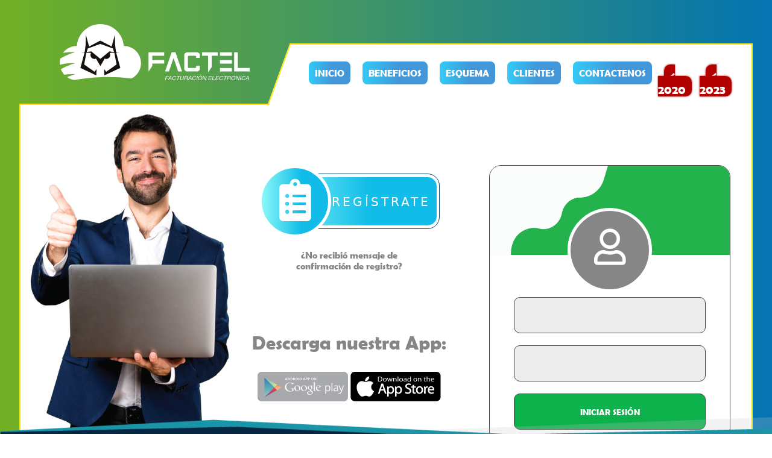

--- FILE ---
content_type: text/html; charset=UTF-8;charset=utf8
request_url: http://factel.com.ec/home.page
body_size: 8779
content:
<!DOCTYPE html PUBLIC "-//W3C//DTD XHTML 1.0 Transitional//EN" "http://www.w3.org/TR/xhtml1/DTD/xhtml1-transitional.dtd" >


	<html xmlns="http://www.w3.org/1999/xhtml">
		<head>
			<title>F A C T E L
			</title>

			<meta http-equiv="X-UA-Compatible" content="IE=EmulateIE8" /> 
			<meta http-equiv="Content-Type" content="text/html; charset=UTF-8" />
			<meta charset="UTF-8" />
			
			<meta name="description" content="Facturaci&oacute;n Electr&oacute;nica, M&oacute;dulo de autorizaci&oacute;n de comprobantes, M&oacute;delo de gesti&oacute;n documental, Modulo de servicio de integraci&oacute;n" />
			<meta name="keywords" content="facturaci&oacute;n electr&oacute;nica, autorizaci&oacute;n de comprobantes, gestor documental" />
			<meta name="robots" content="index" />
			<meta property="og:type" content="Factel" />
  			<meta property="og:title" content="Factel, Facturaci&oacute;n Electr&oacute;nica" />
  			<meta property="og:description" content="Facturaci&oacute;n Electr&oacute;nica, M&oacute;dulo de autorizaci&oacute;n de comprobantes, M&oacute;delo de gestor de documental, Modulo de servicio de integraci&oacute;n" />
  			<meta name="viewport" content="width=device-width, initial-scale=1" />
			<meta name="Factel" content="Facturaci&oacute;n Electr&oacute;nica" />
			<script src="/a4j/g/3_3_3.Final/org/ajax4jsf/framework.pack.js" type="text/javascript"></script><script src="/a4j/g/3_3_3.Final/org/richfaces/ui.pack.js" type="text/javascript"></script><link class="component" href="/a4j/s/3_3_3.Final/org/richfaces/skin.xcss/DATB/eAELXT5DOhSIAQ!sA18_" rel="stylesheet" type="text/css" /><link class="user" href="/css/style.css" rel="stylesheet" type="text/css" /><script src="/js/jquery-2.1.4.min.js" type="text/javascript"></script><script src="/js/smooth-scroll.min.js" type="text/javascript"></script><script src="/js/factel-js.js" type="text/javascript"></script><link rel="icon" href="/ico.png" />
			
			<link rel="stylesheet" href="https://use.fontawesome.com/releases/v5.7.1/css/all.css" integrity="sha384-fnmOCqbTlWIlj8LyTjo7mOUStjsKC4pOpQbqyi7RrhN7udi9RwhKkMHpvLbHG9Sr" crossorigin="anonymous" />
			
			<script>
			var scroll = new SmoothScroll('a[href*="#"]', {
				// Selectors
				ignore: '[data-scroll-ignore]', // Selector for links to ignore (must be a valid CSS selector)
				header: null, // Selector for fixed headers (must be a valid CSS selector)

				// Speed & Easing
				speed: 500, // Integer. How fast to complete the scroll in milliseconds
				offset: 150, // Integer or Function returning an integer. How far to offset the scrolling anchor location in pixels
				easing: 'easeInOutCubic', // Easing pattern to use
				customEasing: function (time) {

					// Function. Custom easing pattern
					// If this is set to anything other than null, will override the easing option above

					// return <your formulate with time as a multiplier>

					// Example: easeInOut Quad
					return time < 0.5 ? 2 * time * time : -1 + (4 - 2 * time) * time;

				},

				// Callback API
				before: function (anchor, toggle) {}, // Callback to run before scroll
				after: function (anchor, toggle) {} // Callback to run after scroll
			});
			</script>
			
			
	
			<script>
				 
			$(document).ready(function(){
				var altura = $('nav').offset().top;
				
				$(window).on('scroll', function(){
					if ( $(window).scrollTop() > altura ){
						$('nav').addClass('nav-fixed');
					} else {
						$('nav').removeClass('nav-fixed');
					}
				});
			 
			});
					
				$(document).ready(function(){
				var altura = $('nav').offset().top;
				
				$(window).on('scroll', function(){
					if ( $(window).scrollTop() > altura ){
						$('.logo-fix').addClass('logo-fix-top');
					} else {
						$('.logo-fix').removeClass('logo-fix-top');
					}
				});
			 
			});
			
				$(document).ready(function(){
				var altura = $('nav').offset().top;
				
				$(window).on('scroll', function(){
					if ( $(window).scrollTop() > altura ){
						$('.menu-bar').addClass('menu-bar-fix');
					} else {
						$('.menu-bar').removeClass('menu-bar-fix');
					}
				});
			 
			});
			</script>
			
			<script>
			  (function(i,s,o,g,r,a,m){i['GoogleAnalyticsObject']=r;i[r]=i[r]||function(){
			  (i[r].q=i[r].q||[]).push(arguments)},i[r].l=1*new Date();a=s.createElement(o),
			  m=s.getElementsByTagName(o)[0];a.async=1;a.src=g;m.parentNode.insertBefore(a,m)
			  })(window,document,'script','//www.google-analytics.com/analytics.js','ga');
			
			  ga('create', 'UA-51239314-1', 'factel.com.ec');
			  ga('send', 'pageview');
			</script>
        <script type="text/javascript">
            jQuery(document).ready(
                function () {
                    $("username").focus();
                }
            );
        </script>
			
		</head>
		
		<body>

	

	<header>
		<div id="inicio">
			
		</div>
		
		<div class="logo-mobile">
			<img src="images/logo.png" alt="FACTEL logo" />
		</div>

		
		
		<div class="sticky">
			<div class="fixed">
				<nav>
					<input type="checkbox" id="btn-menu" />
					<label for="btn-menu" class="menu-bar">
						<div class="uno"></div>
						<div class="dos"></div>
						<div class="tres"></div>
					</label>
					<div class="logo">
						<img src="images/logo.svg" alt="FACTEL logo" />
					</div>
					<ul class="ul-nav">
						<li><a href="#inicio">INICIO</a></li>
						<li><a href="#beneficios">BENEFICIOS</a></li>
						<li><a href="#esquema">ESQUEMA</a></li>
						<li><a href="#clientes">CLIENTES</a></li>
						<li><a href="#contacto">CONTACTENOS</a></li>
						<li><a href="https://anterior2020.factel.com.ec" target="_blank" class="factel2020">&lt; 2020</a></li>
						<li><a href="https://anterior.factel.com.ec" target="_blank" class="factel2020">&lt; 2023</a></li>
					</ul>
				</nav>
			</div>
		</div>

		<div class="logo-fix">
			<img src="images/logofixed.png" alt="FACTEL logofixed" />
		</div>
		
		

		<div class="banner">
			<div class="item-1">
				<div class="foto-banner">
					<img src="images/person.jpg" alt="Person with computer and like" />
				</div>
				<div class="registro"><a href="register.page" class="registrate">
						<div class="btn-registro">
							<i class="fas fa-clipboard-list"></i>
							<p>REG&Iacute;STRATE</p>
						</div></a><a href="resend-confirmation.page">
						<p>
							&iquest;No recibi&oacute; mensaje de<br />confirmaci&oacute;n de registro?
						</p></a>
					<div class="store">
						<h1>Descarga nuestra App:</h1>
						<a target="_blank" href="https://play.google.com/store/apps/details?id=ec.com.ecofiles.factel"><img src="images/googleplay.svg" alt="Google Play button" /></a>
						<a target="_blank" href="https://itunes.apple.com/ec/app/factel/id1255186319?l=en"><img src="images/applestore.svg" alt="Apple Store button" /></a>
					</div>
				</div>
			</div>
			<div class="item-2">
				<div class="inicio-sesion">
					<img src="images/userbg.jpg" alt="User background image" /> <i class="far fa-user"></i>
<form id="loginForm" name="loginForm" method="post" action="/home.page" enctype="application/x-www-form-urlencoded">
<input type="hidden" name="loginForm" value="loginForm" />

						<div><input id="username" type="text" name="username" class="full transform-lowercase" maxlength="32" title="Ingrese su C.I./R.U.C./Nro. pasaporte o el nombre de usuario especificado al momento de registrarse." />
							<div><span id="j_id19" class="rich-message" style="color: red;"><span class="rich-message-label"></span></span>
							</div><input id="password" type="password" name="password" value="" maxlength="32" title="Ingrese su C.I./R.U.C./Nro. pasaporte o la contrase&ntilde;a especificada al momento de registrarse." class="full" />
							<div><span id="j_id22" class="rich-message" style="color: red;"><span class="rich-message-label"></span></span>
							</div>
						</div><input id="btn-submit" type="submit" name="btn-submit" value="INICIAR SESI&Oacute;N" /><input type="hidden" name="javax.faces.ViewState" id="javax.faces.ViewState" value="j_id1" />
</form><a href="./support/forgotten-password.page">&iquest;Olvid&oacute; su contrase&ntilde;a?</a><a href="./support/forgotten-userid.page">&iquest;Olvid&oacute; su nombre de usuario o email de registro?</a>
				</div>
			</div>
		</div>
	</header>

	

	<div class="franja">
		<img src="images/franja-bottom.png" alt="franja-bottom" />
	</div>

	

	<div class="beneficios" id="beneficios">
		<div class="beneficios-section">
			<section>
				<img src="images/experiencia.png" alt="imagen experiencia" />
				<h3>+7 a&ntilde;os de experiencia</h3>
				<p>Conocemos las necesidades espec&iacute;ficas de nuestros clientes ya
					que estamos desde su inicio en el Ecuador.</p>
			</section>
			<section>
				<img src="images/cobertura.png" alt="imagen cobertura" />
				<h3>Cobertura</h3>
				<p>Trabajamos con clientes a nivel nacional con sistemas
					personalizados para cada necesidad.</p>
			</section>

			<section> <img src="images/seguridad.png" />
			<h3>respaldos y seguridad</h3>
			<p>Contamos con un alto nivel de seguridad para la elaboraci&oacute;n,
				gesti&oacute;n y almacenamiento de datos.</p>
			</section>

			<section> <img src="images/soporte.png" />
			<h3>soporte t&eacute;cnico</h3>
			<p>Nuestro equipo especializado le brindar&aacute; soporte en la gesti&oacute;n
				del d&iacute;a a d&iacute;a.</p>
			</section>

		</div>

		<div class="beneficios-img">
			<img class="beneficio-1" src="images/beneficios-img.jpg" alt="beneficios-factel" /> <img class="beneficio-2" src="images/beneficios-img-2.jpg" alt="beneficios-factel" />
		</div>
		<div class="divide">
			<img src="images/divide.png" />
		</div>

	</div>

	

	<div class="modulo" id="esquema">

		<h1>
			M&Oacute;DULOS DE <b>FACTEL</b>
		</h1>

		<div class="modulos-categorias">

			<div class="modulo-box-1">
				<img src="images/stadistic.png" alt="factal" />
				<h2>M&Oacute;DULO DE AUTORIZACI&Oacute;N DE COMPROBANTES</h2>
				<p>Realiza todo el proceso para emisi&oacute;n y autorizaci&oacute;n de
					documentos electr&oacute;nicos, cumpliendo con lo dispuesto por el SRI,
					totalmente integrado a SOFIA, Visual FAC y en capacidad de
					integrarse con cualquier ERP, sistema bancario, financiero, etc.
					As&iacute; mismo, se encarga de enviar los documentos a los clientes al
					mail registrado y publicar en el sistema documental.</p>
			</div>
			<div class="modulo-box-2">
				<img src="images/search.png" alt="factal" />
				<h2>M&Oacute;DULO DE GESTOR DOCUMENTAL</h2>
				<p>Este m&oacute;dulo le permite proporcionar acceso a sus clientes
					para descargar, visualizar o reenviar los comprobantes emitidos,
					pueden tener acceso a sus servidores o a nuestros servidores en la
					nube.</p>
			</div>
			<div class="modulo-box-3">
				<img src="images/home.png" alt="factal" />
				<h2>M&Oacute;DULO DE SERVICIO DE INTEGRACI&Oacute;N</h2>
				<p>Si su necesidad es visualizar los comprobantes desde sus
					propios sistemas en la web, este m&oacute;dulo le permite obtener los
					documentos del gestor documental mediante www.factel.com.ec, a
					trav&eacute;s de su propio sitio web o mediante la App Factel disponible
					en Apple Store y Google Play.</p>
			</div>

		</div>

	</div>

	

	<div class="proceso">
		<img class="proceso-escritorio" src="images/procesoh.png" alt="proceso-factel" /> <img class="proceso-movil" src="images/procesovertical.jpg" alt="proceso-factel" />
	</div>
	
	
	
	<div class="proceso" id="clientes">
		<div class="title">
			<h1>Clientes que usan y conf&iacute;an en Factel</h1>
			<p></p> 
				<table width="100%" border="0">
					<tbody><tr><td colspan="2" align="center"><div id="box"><img src="logos/1962bc6d-c63e-4fdb-9006-f1249e0c5db3.png" title="FINANCOOP" alt="FINANCOOP" /></div></td><td colspan="1" align="center"><div id="box"><img src="logos/e3364e96-9c23-43dc-8553-c5e678e67854.png" title="COOPERATIVA DE AHORRO Y CREDITO SANTA ROSA LTDA COOPACS" alt="COOPERATIVA DE AHORRO Y CREDITO SANTA ROSA LTDA COOPACS" /></div></td><td colspan="2" align="center"><div id="box"><img src="logos/02-telerama.png" title="TELERAMA" alt="TELERAMA" /></div></td><td colspan="2" align="center"><div id="box"><img src="logos/5dbd0bbd-3461-4aaf-a9b4-1fbd84572643.jpg" title="FILTROCORP S.A." alt="FILTROCORP S.A." /></div></td></tr><tr><td colspan="1" align="center"><div id="box"><img src="logos/14-ecofiles.jpg" title="ECOFILES ARCHIVOS DIGITALES CÍA LTDA" alt="ECOFILES ARCHIVOS DIGITALES CÍA LTDA" /></div></td><td colspan="1" align="center"><div id="box"><img src="logos/33-omnitron.jpg" title="OMNITRON" alt="OMNITRON" /></div></td><td colspan="1" align="center"><div id="box"><img src="logos/20-stimgraf.png" title="COMERCIAL STIMGRAF S.A." alt="COMERCIAL STIMGRAF S.A." /></div></td><td colspan="1" align="center"><div id="box"><img src="logos/26-oroconcent.jpg" title="OROCONCENT S.A." alt="OROCONCENT S.A." /></div></td><td colspan="1" align="center"><div id="box"><img src="logos/9e50251f-703c-434e-a83b-c49aae906b71.png" title="EXCEPTIONCORP S.A. EXCEPTIONCORP S.A." alt="EXCEPTIONCORP S.A. EXCEPTIONCORP S.A." /></div></td><td colspan="1" align="center"><div id="box"><img src="logos/06-psm.jpg" title="PROVEEDOR DE PARTES Y SERVICIOS PARA MONTACARGAS PSM CIA. LTDA." alt="PROVEEDOR DE PARTES Y SERVICIOS PARA MONTACARGAS PSM CIA. LTDA." /></div></td><td colspan="1" align="center"><div id="box"><img src="logos/efbd59af-8662-42b8-84d5-a68d383463f2.jpg" title="MARTINETTI SALTOS PEDRO FERNANDO EXPORTADORA DE CACAO PEDRO MARTINETTI" alt="MARTINETTI SALTOS PEDRO FERNANDO EXPORTADORA DE CACAO PEDRO MARTINETTI" /></div></td></tr><tr><td colspan="1" align="center"><div id="box"><img src="logos/d68683d5-cb90-4b39-8d61-5ae35a7caa84.jpg" title="RISTOKCACAO S.A. RISTOKCACAO S.A." alt="RISTOKCACAO S.A. RISTOKCACAO S.A." /></div></td><td colspan="1" align="center"><div id="box"><img src="logos/09-virmar.jpg" title="VIRGEN DEL MAR S.A. VIRMAR" alt="VIRGEN DEL MAR S.A. VIRMAR" /></div></td><td colspan="1" align="center"><div id="box"><img src="logos/6f3a5f19-fbd6-4305-8a43-c40567e97d1a.jpg" title="SOFMAN CIA. LTDA." alt="SOFMAN CIA. LTDA." /></div></td><td colspan="1" align="center"><div id="box"><img src="logos/08-ole.jpg" title="OLE SISTEMAS" alt="OLE SISTEMAS" /></div></td><td colspan="1" align="center"><div id="box"><img src="logos/7584664a-c14a-40eb-9abc-d97613bd5341.jpg" title="VISCARRA HNOS - INSUMOS AGRICOLAS" alt="VISCARRA HNOS - INSUMOS AGRICOLAS" /></div></td><td colspan="1" align="center"><div id="box"><img src="logos/ddd0429f-2bf5-49f6-825e-7fd31f49f25b.jpg" title="AVICOLA NUTRIFRANK CIA. LTDA NUTRIFRANK" alt="AVICOLA NUTRIFRANK CIA. LTDA NUTRIFRANK" /></div></td><td colspan="1" align="center"><div id="box"><img src="logos/19-tecmocruz.png" title="TECMOCRUZ S.A." alt="TECMOCRUZ S.A." /></div></td></tr><tr><td colspan="1" align="center"><div id="box"><img src="logos/31b9e6b0-862c-42a5-9370-2e0079d49499.png" title="DISEÑOS EXCLUSIVOS DISEX S.A. DISEX S.A." alt="DISEÑOS EXCLUSIVOS DISEX S.A. DISEX S.A." /></div></td><td colspan="1" align="center"><div id="box"><img src="logos/1e16dd65-8b05-4dfc-9b71-2e92d633189e.jpg" title="CABLE EXPRESS CALSALTEL CIA.LTDA. CABLE EXPRESS" alt="CABLE EXPRESS CALSALTEL CIA.LTDA. CABLE EXPRESS" /></div></td><td colspan="1" align="center"><div id="box"><img src="logos/6519647f-1ab9-4de3-b8b3-c78be578945a.jpg" title="NUEVOS SISTEMAS, IMPORTACIONES Y MAQUINARIA NSIM CIA LTDA" alt="NUEVOS SISTEMAS, IMPORTACIONES Y MAQUINARIA NSIM CIA LTDA" /></div></td><td colspan="1" align="center"><div id="box"><img src="logos/07-tovacompu.png" title="TOVACOMPU INFORMÁTICA CÍA. LTDA." alt="TOVACOMPU INFORMÁTICA CÍA. LTDA." /></div></td><td colspan="1" align="center"><div id="box"><img src="logos/504eaf4b-01ca-4158-a5b7-629fd01cca8c.jpg" title="MAXPRINTERS" alt="MAXPRINTERS" /></div></td><td colspan="1" align="center"><div id="box"><img src="logos/fe343cc0-7867-43de-8ff9-3869b8c33a8f.jpg" title="ENTIDAD COLABORADORA - COLEGIO DE ARQUITECTOS DEL ECUADOR, PROVINCIAL DE PICHINCHA" alt="ENTIDAD COLABORADORA - COLEGIO DE ARQUITECTOS DEL ECUADOR, PROVINCIAL DE PICHINCHA" /></div></td><td colspan="1" align="center"><div id="box"><img src="logos/6b0bfc5a-6672-4f1f-92ae-c7592c8575be.jpg" title="BRIONES CRUZ MARTIN ALEJANDRO AGRO QUIMICOS BRIONES" alt="BRIONES CRUZ MARTIN ALEJANDRO AGRO QUIMICOS BRIONES" /></div></td></tr><tr><td colspan="1" align="center"><div id="box"><img src="logos/21-serimtec.jpg" title="SERIMTEC PC ECUADOR S.A." alt="SERIMTEC PC ECUADOR S.A." /></div></td><td colspan="1" align="center"><div id="box"><img src="logos/32-lojafar.jpg" title="LOJAFAR" alt="LOJAFAR" /></div></td><td colspan="1" align="center"><div id="box"><img src="logos/f0ab2d35-7984-43df-9e3f-685ca690ddf8.png" title="JUNTA PROVINCIAL DE LA CRUZ ROJA DE LOJA" alt="JUNTA PROVINCIAL DE LA CRUZ ROJA DE LOJA" /></div></td><td colspan="1" align="center"><div id="box"><img src="logos/17-tvoro.png" title="TV ORO PUERTO CABLE" alt="TV ORO PUERTO CABLE" /></div></td><td colspan="1" align="center"><div id="box"><img src="logos/18-yoredi.jpg" title="SÚPER BOUTIQUE DEL CALZADO YOREDI" alt="SÚPER BOUTIQUE DEL CALZADO YOREDI" /></div></td><td colspan="1" align="center"><div id="box"><img src="logos/31-fapecafes.png" title="FAPECAFES ECUADOR" alt="FAPECAFES ECUADOR" /></div></td><td colspan="1" align="center"><div id="box"><img src="logos/22-transvirmar.png" title="TRANS VIRMAR" alt="TRANS VIRMAR" /></div></td></tr><tr><td colspan="1" align="center"><div id="box"><img src="logos/04-emaalep.png" title="EMPRESA PÚBLICA MUNICIPAL DE AGUA POTABLE Y ALCANTARILLADO DE LOJA EMAAL EP" alt="EMPRESA PÚBLICA MUNICIPAL DE AGUA POTABLE Y ALCANTARILLADO DE LOJA EMAAL EP" /></div></td><td colspan="1" align="center"><div id="box"><img src="logos/376f4892-5a7e-4c57-859e-d8ed8f3a3a97.png" title="CELTEKVIR CIA. LTDA." alt="CELTEKVIR CIA. LTDA." /></div></td><td colspan="1" align="center"><div id="box"><img src="logos/b800df16-d42e-405d-a34c-7948b0befdc5.jpg" title="ASISTENCIA365 SA ASISTENCIA365 SA" alt="ASISTENCIA365 SA ASISTENCIA365 SA" /></div></td><td colspan="1" align="center"><div id="box"><img src="logos/e3bad488-1a31-47d5-a7a7-094fd2166cc4.jpg" title="MEGAROK S.A." alt="MEGAROK S.A." /></div></td><td colspan="1" align="center"><div id="box"><img src="logos/05-oroporto.png" title="OROPORTO S.A." alt="OROPORTO S.A." /></div></td><td colspan="1" align="center"><div id="box"><img src="logos/302fede5-f08c-48ee-994f-58c61fb2378d.png" title="FLORICOLA AZERIFLORES S.A. FLORICOLA AZERIFLORES S.A." alt="FLORICOLA AZERIFLORES S.A. FLORICOLA AZERIFLORES S.A." /></div></td><td colspan="1" align="center"><div id="box"><img src="logos/b6ef4348-28fa-4d91-bf1b-b98d630d2958.jpg" title="CAMAL FRIGORIFICO LOJA S.A. CAFRILOSA CAFRILOSA" alt="CAMAL FRIGORIFICO LOJA S.A. CAFRILOSA CAFRILOSA" /></div></td></tr><tr><td colspan="1" align="center"><div id="box"><img src="logos/f16c0a36-ee0e-43e6-af52-47b213df97e5.png" title="LA NUEVA CASA DEL CACAO S.A." alt="LA NUEVA CASA DEL CACAO S.A." /></div></td><td colspan="1" align="center"><div id="box"><img src="logos/4f0d6811-8145-4f24-a570-6a72a34eecdf.jpg" title="MARTINETTI MAWYIN PEDRO ANDRES" alt="MARTINETTI MAWYIN PEDRO ANDRES" /></div></td><td colspan="1" align="center"><div id="box"><img src="logos/13-conorque.jpg" title="CONORQUE CIA.LTDA. CONORQUE" alt="CONORQUE CIA.LTDA. CONORQUE" /></div></td><td colspan="1" align="center"><div id="box"><img src="logos/15-romar.jpg" title="ROMAR" alt="ROMAR" /></div></td><td colspan="1" align="center"><div id="box"><img src="logos/34-vicostv.jpg" title="VICOS. TV." alt="VICOS. TV." /></div></td><td colspan="1" align="center"><div id="box"><img src="logos/b678d391-1603-472d-9914-8566951aafde.jpg" title="FRIGOLANDIA S.A. FRIGOLANDIA S.A." alt="FRIGOLANDIA S.A. FRIGOLANDIA S.A." /></div></td><td colspan="1" align="center"><div id="box"><img src="logos/24a9c8ff-e918-4fbc-be85-6c7248b4ee4a.jpg" title="CARPIO LEON LUCIA VILCA.TV." alt="CARPIO LEON LUCIA VILCA.TV." /></div></td></tr><tr><td colspan="1" align="center"><div id="box"><img src="logos/2dc27c3c-4439-4f88-ac3f-7bd3453240aa.jpg" title="COMPAÑIA MUNDO DIGITAL S.A. COMPADIG COMPAÑIA MUNDO DIGITAL S.A. COMPADIG" alt="COMPAÑIA MUNDO DIGITAL S.A. COMPADIG COMPAÑIA MUNDO DIGITAL S.A. COMPADIG" /></div></td><td colspan="1" align="center"><div id="box"><img src="logos/25-nutriagro.jpg" title="AGROQUIMICOS NUTRIAGRO" alt="AGROQUIMICOS NUTRIAGRO" /></div></td><td colspan="1" align="center"><div id="box"><img src="logos/f433c987-3be7-46d5-90bb-96671a43c9c0.png" title="AISLAPOL S.A. AISLANTES POLITERMICOS AISLAPOL S.A." alt="AISLAPOL S.A. AISLANTES POLITERMICOS AISLAPOL S.A." /></div></td><td colspan="1" align="center"><div id="box"><img src="logos/28-im-jaramillo.jpg" title="IMELDA DE JARAMILLO" alt="IMELDA DE JARAMILLO" /></div></td><td colspan="1" align="center"><div id="box"><img src="logos/47ec25ef-09ae-4175-911f-568fa4c369c0.jpg" title="INSUMOS AGRICOLAS CARLITA" alt="INSUMOS AGRICOLAS CARLITA" /></div></td><td colspan="1" align="center"><div id="box"><img src="logos/3987edea-6470-48d0-b5ba-55ef11a67204.bmp" title="JIMENEZ MENDOZA MANUEL DE JESUS COMERCIAL KATTY" alt="JIMENEZ MENDOZA MANUEL DE JESUS COMERCIAL KATTY" /></div></td><td colspan="1" align="center"><div id="box"><img src="logos/11-fibesa.jpg" title="FIBESA MINERIA Y CONSTRUCCION" alt="FIBESA MINERIA Y CONSTRUCCION" /></div></td></tr><tr><td colspan="1" align="center"><div id="box"><img src="logos/ed9f9b0b-0cce-4b6d-a130-71c3d5cbee13.png" title="JUNTA PROVINCIAL DE LA CRUZ ROJA DEL AZUAY" alt="JUNTA PROVINCIAL DE LA CRUZ ROJA DEL AZUAY" /></div></td><td colspan="1" align="center"><div id="box"><img src="logos/c1092d92-54ab-468d-a52f-5e6d100d9d24.png" title="CONTRACTS INC" alt="CONTRACTS INC" /></div></td><td colspan="1" align="center"><div id="box"><img src="logos/8a52b2ee-1018-4009-830d-090b12cb086b.png" title="NUEVOS SISTEMAS, IMPORTACIONES Y MAQUINARIAS NSIM CIA. LTDA. NSIM CIA. LTDA." alt="NUEVOS SISTEMAS, IMPORTACIONES Y MAQUINARIAS NSIM CIA. LTDA. NSIM CIA. LTDA." /></div></td><td colspan="1" align="center"><div id="box"><img src="logos/7ad659b2-5148-4065-bf6d-ecde5503427a.png" title="LAVANDERIA LAMAGICA CIA. LTDA." alt="LAVANDERIA LAMAGICA CIA. LTDA." /></div></td><td colspan="1" align="center"><div id="box"><img src="logos/16-segurpi.png" title="SEGURPI CÍA LTDA" alt="SEGURPI CÍA LTDA" /></div></td><td colspan="1" align="center"><div id="box"><img src="logos/12-vipresa.jpg" title="VIPRESA CÍA. LTDA." alt="VIPRESA CÍA. LTDA." /></div></td><td colspan="1" align="center"><div id="box"><img src="logos/23-psantiago.png" title="PAPELERÍA SANTIAGO" alt="PAPELERÍA SANTIAGO" /></div></td></tr><tr><td colspan="1" align="center"><div id="box"><img src="logos/30-ksa-quiroga.png" title="KSA QUIROGA" alt="KSA QUIROGA" /></div></td><td colspan="1" align="center"><div id="box"><img src="logos/4be6d0ba-b41e-438f-b06b-f87f16c6aab1.jpg" title="H. CAMARA DE COMERCIO DE LOJA H. CAMARA DE COMERCIO DE LOJA" alt="H. CAMARA DE COMERCIO DE LOJA H. CAMARA DE COMERCIO DE LOJA" /></div></td><td colspan="1" align="center"><div id="box"><img src="logos/0cce7bfb-b6c3-421d-a96b-5ac8fba7bd0a.jpg" title="HIDALGO TORRES SILVIO RAMIRO" alt="HIDALGO TORRES SILVIO RAMIRO" /></div></td><td colspan="1" align="center"><div id="box"><img src="logos/27-playa-almendro.jpg" title="PLAYA ALMENDRO RESORT" alt="PLAYA ALMENDRO RESORT" /></div></td><td colspan="1" align="center"><div id="box"><img src="logos/103289be-520c-46f6-8a7b-a053d542b038.jpg" title="DICAFP S.A. DICAFP S.A." alt="DICAFP S.A. DICAFP S.A." /></div></td><td colspan="1" align="center"><div id="box"><img src="logos/e58fb2ad-6c1a-4098-92cc-aedb2805b522.jpg" title="FARMACIAS CUXIBAMBA FARMACUX CIA. LTDA. FARMACIAS CUXIBAMBA" alt="FARMACIAS CUXIBAMBA FARMACUX CIA. LTDA. FARMACIAS CUXIBAMBA" /></div></td><td colspan="1" align="center"><div id="box"><img src="logos/29-caribbean-ps.png" title="CARIBBEAN POSITIONING SYSTEM" alt="CARIBBEAN POSITIONING SYSTEM" /></div></td></tr><tr><td colspan="1" align="center"><div id="box"><img src="logos/a342d763-1454-4ca5-8131-0905f7eb047a.png" title="ALDEAN AYALA MIGUEL EUDORO ALDEAN AYALA MIGUEL EUDORO" alt="ALDEAN AYALA MIGUEL EUDORO ALDEAN AYALA MIGUEL EUDORO" /></div></td><td colspan="1" align="center"><div id="box"><img src="logos/054d4cc2-8de6-4681-8a3d-5a1fb45a6d87.jpg" title="LA SUREÑITA SOCIEDAD ANONIMA LA SUREÑITA SOCIEDAD ANONIMA" alt="LA SUREÑITA SOCIEDAD ANONIMA LA SUREÑITA SOCIEDAD ANONIMA" /></div></td><td colspan="1" align="center"><div id="box"><img src="logos/24-hotel-libertador.jpg" title="HOTEL LIBERTADOR" alt="HOTEL LIBERTADOR" /></div></td></tr>
					</tbody>
				</table>
			<p></p> 
		</div>
		<div>
			<input id="showClients" type="button" onclick="toggleAllClients()" value="Mostrar todos" style="display: inherit; margin: auto;" />
		</div>
		<p></p>
		<div id="allClients" style="display: none;"> 
			<div id="mainbox">
				<h5>Todos los clientes de Factel</h5>
				<div style="height: 400px; overflow: auto; text-align: left !important; padding-left: 20px; padding-top: 10px; padding-right: 20px; padding-bottom: 10px;">&#8226; AGROQUIMICOS NUTRIAGRO<br />&#8226; AISLAPOL S.A. AISLANTES POLITERMICOS AISLAPOL S.A.<br />&#8226; ALDEAN AYALA MIGUEL EUDORO ALDEAN AYALA MIGUEL EUDORO<br />&#8226; ASISTENCIA365 SA ASISTENCIA365 SA<br />&#8226; AVICOLA NUTRIFRANK CIA. LTDA NUTRIFRANK<br />&#8226; BRIONES CRUZ MARTIN ALEJANDRO AGRO QUIMICOS BRIONES<br />&#8226; CABLE EXPRESS CALSALTEL CIA.LTDA. CABLE EXPRESS<br />&#8226; CAMAL FRIGORIFICO LOJA S.A. CAFRILOSA CAFRILOSA<br />&#8226; CARIBBEAN POSITIONING SYSTEM<br />&#8226; CARPIO LEON LUCIA VILCA.TV.<br />&#8226; CELTEKVIR CIA. LTDA.<br />&#8226; COMERCIAL STIMGRAF S.A.<br />&#8226; COMPA&Ntilde;IA MUNDO DIGITAL S.A. COMPADIG COMPA&Ntilde;IA MUNDO DIGITAL S.A. COMPADIG<br />&#8226; CONORQUE CIA.LTDA. CONORQUE<br />&#8226; CONTRACTS INC<br />&#8226; COOPERATIVA DE AHORRO Y CREDITO SANTA ROSA LTDA COOPACS<br />&#8226; DICAFP S.A. DICAFP S.A.<br />&#8226; DISE&Ntilde;OS EXCLUSIVOS DISEX S.A. DISEX S.A.<br />&#8226; ECOFILES ARCHIVOS DIGITALES C&Iacute;A LTDA<br />&#8226; EMPRESA P&Uacute;BLICA MUNICIPAL DE AGUA POTABLE Y ALCANTARILLADO DE LOJA EMAAL EP<br />&#8226; ENTIDAD COLABORADORA - COLEGIO DE ARQUITECTOS DEL ECUADOR, PROVINCIAL DE PICHINCHA<br />&#8226; EXCEPTIONCORP S.A. EXCEPTIONCORP S.A.<br />&#8226; FAPECAFES ECUADOR<br />&#8226; FARMACIAS CUXIBAMBA FARMACUX CIA. LTDA. FARMACIAS CUXIBAMBA<br />&#8226; FIBESA MINERIA Y CONSTRUCCION<br />&#8226; FILTROCORP S.A.<br />&#8226; FINANCOOP<br />&#8226; FLORICOLA AZERIFLORES S.A. FLORICOLA AZERIFLORES S.A.<br />&#8226; FRIGOLANDIA S.A. FRIGOLANDIA S.A.<br />&#8226; H. CAMARA DE COMERCIO DE LOJA H. CAMARA DE COMERCIO DE LOJA<br />&#8226; HIDALGO TORRES SILVIO RAMIRO<br />&#8226; HOTEL LIBERTADOR<br />&#8226; IMELDA DE JARAMILLO<br />&#8226; INSUMOS AGRICOLAS CARLITA<br />&#8226; JIMENEZ MENDOZA MANUEL DE JESUS COMERCIAL KATTY<br />&#8226; JUNTA PROVINCIAL DE LA CRUZ ROJA DE LOJA<br />&#8226; JUNTA PROVINCIAL DE LA CRUZ ROJA DEL AZUAY<br />&#8226; KSA QUIROGA<br />&#8226; LA NUEVA CASA DEL CACAO S.A.<br />&#8226; LA SURE&Ntilde;ITA SOCIEDAD ANONIMA LA SURE&Ntilde;ITA SOCIEDAD ANONIMA<br />&#8226; LAVANDERIA LAMAGICA CIA. LTDA.<br />&#8226; LOJAFAR<br />&#8226; MARTINETTI MAWYIN PEDRO ANDRES<br />&#8226; MARTINETTI SALTOS PEDRO FERNANDO EXPORTADORA DE CACAO PEDRO MARTINETTI<br />&#8226; MAXPRINTERS<br />&#8226; MEGAROK S.A.<br />&#8226; NUEVOS SISTEMAS, IMPORTACIONES Y MAQUINARIA NSIM CIA LTDA<br />&#8226; NUEVOS SISTEMAS, IMPORTACIONES Y MAQUINARIAS NSIM CIA. LTDA. NSIM CIA. LTDA.<br />&#8226; OLE SISTEMAS<br />&#8226; OMNITRON<br />&#8226; OROCONCENT S.A.<br />&#8226; OROPORTO S.A.<br />&#8226; PAPELER&Iacute;A SANTIAGO<br />&#8226; PLAYA ALMENDRO RESORT<br />&#8226; PROVEEDOR DE PARTES Y SERVICIOS PARA MONTACARGAS PSM CIA. LTDA.<br />&#8226; RISTOKCACAO S.A. RISTOKCACAO S.A.<br />&#8226; ROMAR<br />&#8226; SEGURPI C&Iacute;A LTDA<br />&#8226; SERIMTEC PC ECUADOR S.A.<br />&#8226; SOFMAN CIA. LTDA.<br />&#8226; S&Uacute;PER BOUTIQUE DEL CALZADO YOREDI<br />&#8226; TECMOCRUZ S.A.<br />&#8226; TELERAMA<br />&#8226; TOVACOMPU INFORM&Aacute;TICA C&Iacute;A. LTDA.<br />&#8226; TRANS VIRMAR<br />&#8226; TV ORO PUERTO CABLE<br />&#8226; VICOS. TV.<br />&#8226; VIPRESA C&Iacute;A. LTDA.<br />&#8226; VIRGEN DEL MAR S.A. VIRMAR<br />&#8226; VISCARRA HNOS - INSUMOS AGRICOLAS<br />
				</div>
				<div>
					<p></p>
					<input id="hideClients" type="button" onclick="toggleAllClients()" value="Ocultar lista completa de clientes" style="display: none; margin: auto;" />
				</div>
			</div>
		</div>
	</div>

	

	<div class="publicidad">
		<img src="images/publicidad-app.jpg" alt="Factel" />
	</div>

	

	<div class="contactos" id="contacto">
		<div class="contacto-box">
			<div class="datos">
				<h1>QUITO</h1>
				<p><i class="fas fa-map-marker-alt"></i> Av. 6 Diciembre y Pasaje El Jardin, Edificio Century Plaza 1 - Piso 7 - Ofic. 22.</p>
				<p><i class="fas fa-phone"></i> Tel&eacute;fono Fijo: (02) 333 0901</p>
				<p><i class="fas fa-mobile-alt"></i> Celular: 099 954 0451</p>
			</div>
			<div class="datos-1">
				<h1>MACHALA</h1>
				<p><i class="fas fa-map-marker-alt"></i> Av. 25 de Junio, v&iacute;a Pasaje, Cuidad del Sol, Torre Professional Center, Oficina 210, 1&ordm; piso</p>
				<p><i class="fas fa-phone"></i> Tel&eacute;fono Fijo: (07) 279 7018 &middot; (07) 279 7013</p>
				<p><i class="fas fa-mobile-alt"></i> Celular: 098 722 9490</p>
			</div>
		</div>
		<div class="contacto-box">
			<div class="datos">
				<h1>GUAYAQUIL</h1>
				<p><i class="fas fa-map-marker-alt"></i> Ciudadela &#8220;La Garzota&#8221; Mz.70 Villa 22</p>
				<p><i class="fas fa-phone"></i> Tel&eacute;fono Fijo: (04) 605 0500</p>
				<p><i class="fas fa-mobile-alt"></i> Celular: 099 954 0451</p>
			</div>
			<div class="datos-1">
				<h1>CUENCA</h1>
				<p><i class="fas fa-map-marker-alt"></i> Av. Solano y 12 de Abril, Edificio San Vicente de Pa&uacute;l. - Sexto piso - Ofic. 6D altos de la EMAC, tras el Bco. Pichincha</p>
				<p><i class="fas fa-phone"></i> Tel&eacute;fono Fijo: (07) 421 9610</p>
				<p><i class="fas fa-mobile-alt"></i> Celular: 099 769 2099</p>
			</div>
		</div>
		<div class="contacto-box">
			<div class="datos">
				<h1>LOJA</h1>
				<p><i class="fas fa-map-marker-alt"></i> Sucre 221-61 y C&eacute;lica, Edificio AVAL - C&oacute;digo Postal 110109</p>
				<p><i class="fas fa-phone"></i> Tel&eacute;fono Fijo: (07) 256 5904 &middot; (07) 272 4537</p>
				<p><i class="fas fa-mobile-alt"></i> Celular: 096 185 4704 &middot; 098 723 2177 &middot; 096 708 9777</p>
			</div>
		</div>
	</div>
			
			<div class="footer">
				
				<p>3.65.0 Copyright <i class="far fa-copyright"></i> <b>2018 - NSIM Cia.Ltda.</b> | Todos los derechos reservados.</p>
			</div>
			 
			<script>
				var scroll = new SmoothScroll('a[href*="#"]');
		    </script>
		    
		</body>
		
	</html>

--- FILE ---
content_type: text/css
request_url: http://factel.com.ec/css/style.css
body_size: 4168
content:
@charset "UTF-8";
/* Scss Document */
@font-face {
  font-family: "berlin";
  src: url(../font/berlin.ttf); }

* {
  padding: 0;
  margin: 0;
  -webkit-box-sizing: border-box;
  box-sizing: border-box; }

body {
  font-family: "berlin"; }

header {
  width: 100%;
  padding-bottom: 50px;
  background-image: url(../images/bg-header.jpg);
  background-size: cover; }

.franja {
  width: 100%;
  position: fixed;
  bottom: -10px;
  z-index: 30; }
  .franja img {
    width: 100%; }

/* //////////////////////////    REDES   //////////////////////////  */
.redes-fixed {
  position: fixed;
  top: 0; }

.redes {
  width: 100%;
  height: 70px;
  background-color: #a7a9ac;
  padding: 8px 100px 7px 5px;
  color: white;
  display: -webkit-box;
  display: -ms-flexbox;
  display: flex;
  -webkit-box-pack: end;
  -ms-flex-pack: end;
  justify-content: flex-end;
  z-index: 500; }
  .redes a {
    width: 40px;
    height: 40px;
    color: white;
    margin: 3px;
    display: block;
    font-size: 20px;
    padding-top: 9px;
    text-align: center;
    border-radius: 40px;
    background-color: #494d56;
    -webkit-transition: .5s ease;
    -o-transition: .5s ease;
    transition: .5s ease; }
    .redes a:hover {
      background-color: #a7a9ac;
      -webkit-transition: .5s ease;
      -o-transition: .5s ease;
      transition: .5s ease;
      color: #494d56; }
  @media screen and (max-width: 1024px) {
    .redes {
      padding: 12px 20px 8px 0; } }
  @media screen and (max-width: 800px) {
    .redes {
      -webkit-box-pack: start;
      -ms-flex-pack: start;
      justify-content: flex-start;
      padding-left: 20px; } }

/* //////////////////////////   NAV  //////////////////////////  */
nav {
  width: 95%;
  margin: auto;
  display: -ms-grid;
  display: grid;
  -ms-grid-columns: 37% 1fr;
  grid-template-columns: 37% 1fr;
  position: relative;
  -webkit-box-pack: center;
  -ms-flex-pack: center;
  justify-content: center;
  z-index: 60000;
  -webkit-transition: .5s ease;
  -o-transition: .5s ease;
  transition: .5s ease; }
  nav ul {
    width: 100%;
    display: -webkit-box;
    display: -ms-flexbox;
    display: flex;
    -webkit-box-pack: start;
    -ms-flex-pack: start;
    justify-content: flex-start;
    background: white;
    padding: 20px;
    position: relative;
    right: 0;
    bottom: -2px;
    margin-top: 70px;
    z-index: 10;
    border-top: 2px solid #FFE900;
    border-right: 2px solid #FFE900; }
    @media screen and (max-width: 1030px) {
      nav ul {
        -ms-flex-pack: distribute;
        justify-content: space-around; } }
    nav ul:before {
      content: "";
      width: 100px;
      height: 101%;
      position: absolute;
      left: -20px;
      top: -2px;
      background: white;
      border-left: 2px solid #FFE900;
      border-top: 2px solid #FFE900;
      -webkit-transform: skewX(-20deg);
      -ms-transform: skewX(-20deg);
      transform: skewX(-20deg); }
  nav li {
    list-style: none;
    z-index: 1000;
    margin-top: 18px; }
    nav li a {
      width: 100%;
      padding: 10px;
      font-size: 16px;
      text-decoration: none;
      color: white;
      margin: 10px;
      border-radius: 8px;
      background: #34caf7;
      background: -moz-linear-gradient(left, #34caf7 0%, #4197d9 55%, #4197d9 100%);
      background: -webkit-gradient(left top, right top, color-stop(0%, #34caf7), color-stop(55%, #4197d9), color-stop(100%, #4197d9));
      background: -webkit-linear-gradient(left, #34caf7 0%, #4197d9 55%, #4197d9 100%);
      background: -o-linear-gradient(left, #34caf7 0%, #4197d9 55%, #4197d9 100%);
      background: -ms-linear-gradient(left, #34caf7 0%, #4197d9 55%, #4197d9 100%);
      background: -webkit-gradient(linear, left top, right top, from(#34caf7), color-stop(55%, #4197d9), to(#4197d9));
      background: linear-gradient(to right, #34caf7 0%, #4197d9 55%, #4197d9 100%);
      filter: progid:DXImageTransform.Microsoft.gradient( startColorstr='#34caf7', endColorstr='#4197d9', GradientType=1 ); }
      @media screen and (max-width: 1030px) {
        nav li a {
          margin: 0;
          font-size: 12px; } }
      @media screen and (max-width: 800px) {
        nav li a {
          background: none;
          color: #373535;
          font-size: 18px;
          z-index: 200000; }
          nav li a:hover {
            color: white; } }
      nav li a:hover {
        background: #5A5A5A; }
  @media screen and (max-width: 800px) {
    nav {
      display: fixed; }
      nav img {
        display: none; }
      nav ul {
        position: fixed;
        display: block;
        width: 200px;
        height: 300px;
        left: -100%;
        top: 0;
        border-top: none;
        border-right: none;
        border-bottom: 2px solid #FFE900;
        -webkit-transition: .5s ease;
        -o-transition: .5s ease;
        transition: .5s ease; }
        nav ul:before {
          display: none; } }

label, #btn-menu {
  display: none; }

@media screen and (max-width: 800px) {
  label {
    display: block; }
  label.menu-bar {
    width: 40px;
    cursor: pointer;
    position: fixed;
    right: 25px;
    top: 30px;
    z-index: 200000; }
  .uno, .dos, .tres {
    width: 100%;
    background: #494d56;
    height: 3px;
    -webkit-transition: .5s;
    -o-transition: .5s;
    transition: .5s; }
  .dos {
    margin: 5px 0; }
  nav input:checked + label .uno {
    -webkit-transform: rotate(45deg) translate(5px, 5px);
    -ms-transform: rotate(45deg) translate(5px, 5px);
    transform: rotate(45deg) translate(5px, 5px);
    background-color: #0ADC1A; }
  nav input:checked + label .dos {
    opacity: 0;
    -webkit-transition: .5s;
    -o-transition: .5s;
    transition: .5s; }
  nav input:checked + label .tres {
    -webkit-transform: rotate(-45deg) translate(6px, -7px);
    -ms-transform: rotate(-45deg) translate(6px, -7px);
    transform: rotate(-45deg) translate(6px, -7px);
    background-color: #0ADC1A; }
  #btn-menu:checked ~ .ul-nav {
    left: 0; }
  #btn-menu:checked ~ .nav-fixed {
    left: 0; } }

.menu-bar-fix {
  top: 0;
  position: fixed; }

.nav-fixed {
  max-width: 100%;
  position: fixed;
  top: -72px;
  width: 100%;
  display: block;
  -webkit-box-pack: center;
  -ms-flex-pack: center;
  justify-content: center; }
  .nav-fixed img {
    display: none; }
  .nav-fixed ul {
    width: 100%;
    display: -webkit-box;
    display: -ms-flexbox;
    display: flex;
    -webkit-box-pack: end;
    -ms-flex-pack: end;
    justify-content: flex-end;
    padding: 20px;
    position: relative;
    right: 10;
    bottom: -2px;
    margin-top: 70px;
    z-index: 10;
    border-top: none;
    border-right: none;
    border-bottom: 2px solid #FFE900; }
    .nav-fixed ul:before {
      display: none; }
  .nav-fixed a {
    background: none;
    color: #4c505d; }
    .nav-fixed a:hover {
      color: white; }
    .nav-fixed a:active {
      background: #5A5A5A;
      color: white; }
  @media screen and (max-width: 800px) {
    .nav-fixed ul {
      position: fixed;
      display: block;
      width: 200px;
      height: 300px;
      left: -100%;
      top: 0; } }

.logo {
  text-align: center; }
  .logo img {
    width: 100%;
    max-width: 550px;
    height: 147,637px;
    position: relative;
    top: -10px; }
  @media screen and (max-width: 1138px) {
    .logo img {
      width: 70%;
      margin-top: 50px; } }
  @media screen and (max-width: 1634px) {
    .logo img {
      width: 70%;
      margin-top: 50px; } }

.logo-mobile {
  display: none; }
  @media screen and (max-width: 800px) {
    .logo-mobile {
      display: block;
      width: 100%;
      text-align: center;
      padding: 10px; }
      .logo-mobile img {
        width: 50%; } }

.logo-fix {
  width: 40%;
  height: 65px;
  overflow: hidden;
  z-index: 200000;
  position: fixed;
  left: 50px;
  top: 0; }
  .logo-fix img {
    width: 100%;
    max-width: 180px;
    position: relative;
    right: 0;
    top: 80px; }
  @media screen and (max-width: 1024px) {
    .logo-fix img {
      left: 30px; } }
  @media screen and (max-width: 800px) {
    .logo-fix {
      width: 100%;
      z-index: 20000;
      left: 0; } }

.logo-fix-top {
  background: white;
  -webkit-transition: .5s ease;
  -o-transition: .5s ease;
  transition: .5s ease; }
  .logo-fix-top img {
    top: 5px;
    -webkit-transition: .5s ease;
    -o-transition: .5s ease;
    transition: .5s ease; }
  @media screen and (max-width: 720px) {
    .logo-fix-top {
      border-bottom: 2px solid #FFE900; } }

/* //////////////////////////    BANNER PRINCIPAL   //////////////////////////  */
.banner {
  width: 95%;
  margin: auto;
  background: white;
  display: -ms-grid;
  display: grid;
  -ms-grid-columns: 60% 1fr;
  grid-template-columns: 60% 1fr;
  grid-gap: 50px;
  -webkit-box-pack: center;
  -ms-flex-pack: center;
  justify-content: center;
  border-right: 2px solid #FFE900;
  border-top: 2px solid #FFE900;
  border-left: 2px solid #FFE900;
  border-bottom: 2px solid #FFE900;
  position: relative;
  z-index: 1; }
  @media screen and (max-width: 1138px) {
    .banner {
      display: block; } }

.item-1 {
  display: -ms-grid;
  display: grid;
  -ms-grid-columns: 50% 50%;
  grid-template-columns: 50% 50%;
  width: 100%; }
  .item-1 a {
    color: #868686;
    text-decoration: none;
    -webkit-transition: .5s ease;
    -o-transition: .5s ease;
    transition: .5s ease; }
    .item-1 a:hover {
      opacity: .5;
      -webkit-transition: .5s ease;
      -o-transition: .5s ease;
      transition: .5s ease; }
  @media screen and (max-width: 550px) {
    .item-1 {
      display: block;
      margin-bottom: 70px; } }

.foto-banner {
  margin: 0 auto; }
  @media screen and (max-width: 650px) {
    .foto-banner {
      text-align: center; } }

.item-2 {
  width: 100%;
  position: relative; }

.registro {
  width: 100%;
  max-width: 600px;
  padding-top: 100px;
  text-align: center;
  color: #868686; }
  .registro p {
    margin-bottom: 100px; }
  .registro img {
    width: 100%;
    max-width: 300px; }
  .registro a:hover {
    color: #0B8BB7;
    -webkit-transition: .5s ease;
    -o-transition: .5s ease;
    transition: .5s ease; }
  @media screen and (max-width: 650px) {
    .registro {
      position: absolute;
      top: 15px;
      background: rgba(255, 255, 255, 0.9);
      padding-bottom: 130px;
      padding-top: 80px; }
      .registro p {
        margin-bottom: 50px; } }

.btn-registro:hover > i {
  background: #3F4B5A;
  -webkit-transition: .5s ease;
  -o-transition: .5s ease;
  transition: .5s ease; }

.btn-registro:hover > p {
  color: #3F4B5A;
  -webkit-transition: .5s ease;
  -o-transition: .5s ease;
  transition: .5s ease; }

.btn-registro {
  width: 100%;
  max-width: 300px;
  display: block;
  margin: auto;
  margin-bottom: 20px;
  position: relative;
  display: -webkit-box;
  display: -ms-flexbox;
  display: flex; }
  .btn-registro p {
    width: 95%;
    height: 90px;
    color: white;
    font-family: "Lucida Grande", "Lucida Sans Unicode", "Lucida Sans", "DejaVu Sans", Verdana, "sans-serif";
    padding: 29px 10px;
    letter-spacing: 4px;
    border-radius: 20px;
    text-align: right;
    font-size: 20px;
    border: 5px solid white;
    word-break: break-all;
    position: absolute;
    right: 0;
    top: 50%;
    -webkit-transform: translateY(-50%);
    -ms-transform: translateY(-50%);
    transform: translateY(-50%);
    -webkit-transition: .5s ease;
    -o-transition: .5s ease;
    transition: .5s ease;
    background: #8cf8f8;
    background: -moz-linear-gradient(left, #8cf8f8 0%, #11bde8 59%, #11bde8 100%);
    background: -webkit-gradient(left top, right top, color-stop(0%, #8cf8f8), color-stop(59%, #11bde8), color-stop(100%, #11bde8));
    background: -webkit-linear-gradient(left, #8cf8f8 0%, #11bde8 59%, #11bde8 100%);
    background: -o-linear-gradient(left, #8cf8f8 0%, #11bde8 59%, #11bde8 100%);
    background: -ms-linear-gradient(left, #8cf8f8 0%, #11bde8 59%, #11bde8 100%);
    background: -webkit-gradient(linear, left top, right top, from(#8cf8f8), color-stop(59%, #11bde8), to(#11bde8));
    background: linear-gradient(to right, #8cf8f8 0%, #11bde8 59%, #11bde8 100%);
    filter: progid:DXImageTransform.Microsoft.gradient( startColorstr='#8cf8f8', endColorstr='#11bde8', GradientType=1 ); }
    .btn-registro p:after {
      content: "";
      position: absolute;
      width: 90%;
      height: 90px;
      border: 1px solid #074973;
      right: -5px;
      top: 50%;
      -webkit-transform: translateY(-50%);
      -ms-transform: translateY(-50%);
      transform: translateY(-50%);
      border-radius: 20px; }
  .btn-registro i {
    width: 120px;
    height: 120px;
    word-break: break-all;
    border-radius: 150px;
    display: block;
    padding: 18px 10px;
    word-break: break-all;
    color: white;
    font-size: 70px;
    border: 5px solid white;
    z-index: 1;
    -webkit-transition: .5s ease;
    -o-transition: .5s ease;
    transition: .5s ease;
    background: #8cf8f8;
    background: -moz-linear-gradient(left, #8cf8f8 0%, #11bde8 59%, #11bde8 100%);
    background: -webkit-gradient(left top, right top, color-stop(0%, #8cf8f8), color-stop(59%, #11bde8), color-stop(100%, #11bde8));
    background: -webkit-linear-gradient(left, #8cf8f8 0%, #11bde8 59%, #11bde8 100%);
    background: -o-linear-gradient(left, #8cf8f8 0%, #11bde8 59%, #11bde8 100%);
    background: -ms-linear-gradient(left, #8cf8f8 0%, #11bde8 59%, #11bde8 100%);
    background: -webkit-gradient(linear, left top, right top, from(#8cf8f8), color-stop(59%, #11bde8), to(#11bde8));
    background: linear-gradient(to right, #8cf8f8 0%, #11bde8 59%, #11bde8 100%);
    filter: progid:DXImageTransform.Microsoft.gradient( startColorstr='#8cf8f8', endColorstr='#11bde8', GradientType=1 ); }

.store img {
  max-width: 150px;
  margin-top: 30px; }

.inicio-sesion {
  max-width: 400px;
  height: 550px;
  border: 1px solid #424242;
  border-radius: 20px;
  margin-top: 100px;
  overflow: hidden;
  position: relative;
  text-align: center; }
  .inicio-sesion img {
    width: 100%;
    margin-bottom: 60px; }
  .inicio-sesion i {
    font-size: 60px;
    width: 140px;
    height: 140px;
    padding: 30px;
    text-align: center;
    border-radius: 100%;
    border: 5px solid black;
    position: absolute;
    top: 70px;
    left: 50%;
    -webkit-transform: translateX(-50%);
    -ms-transform: translateX(-50%);
    transform: translateX(-50%);
    background: #868686;
    border-color: white;
    color: white; }
  .inicio-sesion input {
    padding: 20px;
    width: 80%;
    margin: 10px;
    background: #ededed;
    border: 1px solid #424242;
    border-radius: 10px;
    font-family: "berlin";
    font-size: 14px;
    color: #424242; }
  .inicio-sesion a {
    color: #868686;
    display: block;
    margin: 10px;
    text-decoration: none; }
    .inicio-sesion a:hover {
      color: #0B8BB7;
      -webkit-transition: .5s ease;
      -o-transition: .5s ease;
      transition: .5s ease; }
  @media screen and (max-width: 1138px) {
    .inicio-sesion {
      max-width: 95%;
      height: 500px;
      margin: auto;
      padding-top: 150px;
      top: -70px;
      background: white; }
      .inicio-sesion img {
        display: none; }
      .inicio-sesion i {
        top: 0; } }

#btn-submit {
  color: white;
  background: #0db14b;
  cursor: pointer;
  -webkit-transition: .5s ease;
  -o-transition: .5s ease;
  transition: .5s ease; }
  #btn-submit:hover {
    background: #025C12;
    -webkit-transition: .5s ease;
    -o-transition: .5s ease;
    transition: .5s ease; }

/* //////////////////////////    BENEFICIOS   //////////////////////////  */
.beneficios {
  position: relative;
  width: 100%; }

.beneficios-section {
  width: 100%;
  display: -webkit-box;
  display: -ms-flexbox;
  display: flex;
  -ms-flex-pack: distribute;
  justify-content: space-around;
  text-align: center;
  margin: auto;
  font-family: Helvetica, Arial, "sans-serif";
  margin-top: 120px;
  word-break: break-word; }
  @media screen and (max-width: 800px) {
    .beneficios-section {
      display: block;
      -webkit-box-pack: center;
      -ms-flex-pack: center;
      justify-content: center; }
      .beneficios-section img {
        margin-top: 30px; } }
  .beneficios-section section {
    text-align: center;
    position: relative; }
    .beneficios-section section h3 {
      display: block;
      margin-top: 15px;
      margin-bottom: 100px;
      text-transform: uppercase; }
    .beneficios-section section p {
      padding: 40px;
      border-radius: 25px;
      max-width: 200px;
      -webkit-box-shadow: 2px 2px 2px rgba(0, 0, 0, 0.5);
      box-shadow: 2px 2px 2px rgba(0, 0, 0, 0.5);
      margin: auto; }
    @media screen and (max-width: 721px) {
      .beneficios-section section h3 {
        margin-bottom: 10px; } }

.beneficios-img {
  width: 100%;
  max-width: 1100px;
  margin: auto; }
  .beneficios-img img {
    width: 100%; }

.divide {
  width: 100%;
  position: absolute;
  top: 130px; }
  .divide img {
    width: 100%; }
  @media screen and (max-width: 885px) {
    .divide {
      display: none; } }

img.beneficio-1 {
  display: block; }
  @media screen and (max-width: 800px) {
    img.beneficio-1 {
      display: none; } }

img.beneficio-2 {
  display: none; }
  @media screen and (max-width: 800px) {
    img.beneficio-2 {
      display: block;
      margin-top: 50px; } }

/* //////////////////////////    MÓDULOS   //////////////////////////  */
.modulo {
  width: 70%;
  margin: auto;
  margin-bottom: 30px; }
  .modulo h1 {
    text-align: center;
    font-size: 3em;
    padding: 10px;
    margin-bottom: 30px;
    color: #4d4d4d; }
  .modulo b {
    color: #0db14b; }
  @media screen and (max-width: 500px) {
    .modulo {
      width: 85%; } }

.modulos-categorias {
  width: 100%;
  background-color: white;
  -webkit-box-shadow: 1px 5px 10px rgba(0, 0, 0, 0.5);
  box-shadow: 1px 5px 10px rgba(0, 0, 0, 0.5);
  padding: 10px;
  margin: auto; }

.modulo-box-1, .modulo-box-2, .modulo-box-3 {
  width: 100%;
  padding: 70px 90px;
  position: relative;
  font-family: Helvetica, Arial, "sans-serif";
  background-color: #f2f2f2;
  margin: 20px 0; }
  .modulo-box-1 h2, .modulo-box-2 h2, .modulo-box-3 h2 {
    color: #4d4d4d;
    font-family: "berlin";
    margin-bottom: 20px; }
  .modulo-box-1 p, .modulo-box-2 p, .modulo-box-3 p {
    font-size: 18px; }
  .modulo-box-1 img, .modulo-box-2 img, .modulo-box-3 img {
    width: 100%;
    max-width: 200px;
    position: absolute;
    left: -125px;
    top: 20px; }
  @media screen and (max-width: 500px) {
    .modulo-box-1, .modulo-box-2, .modulo-box-3 {
      padding: 20px; }
      .modulo-box-1 h2, .modulo-box-2 h2, .modulo-box-3 h2 {
        font-size: 20px; }
      .modulo-box-1 img, .modulo-box-2 img, .modulo-box-3 img {
        position: relative;
        left: 50%;
        -webkit-transform: translateX(-50%);
        -ms-transform: translateX(-50%);
        transform: translateX(-50%);
        padding: 10px;
        top: -20px; } }

.modulo-box-1 p {
  color: #2e687c; }

.modulo-box-1:after {
  content: "";
  width: 40px;
  height: 100%;
  background-color: #3e7b97;
  position: absolute;
  top: 50%;
  -webkit-transform: translateY(-50%);
  -ms-transform: translateY(-50%);
  transform: translateY(-50%);
  right: -35px;
  z-index: -1; }

.modulo-box-2 p {
  color: #0db14b; }

.modulo-box-2:after {
  content: "";
  width: 40px;
  height: 100%;
  background-color: #0db14b;
  position: absolute;
  top: 50%;
  -webkit-transform: translateY(-50%);
  -ms-transform: translateY(-50%);
  transform: translateY(-50%);
  right: -35px;
  z-index: -1; }

.modulo-box-3 p {
  color: #259390; }

.modulo-box-3:after {
  content: "";
  width: 40px;
  height: 100%;
  background-color: #259390;
  position: absolute;
  top: 50%;
  -webkit-transform: translateY(-50%);
  -ms-transform: translateY(-50%);
  transform: translateY(-50%);
  right: -35px;
  z-index: -1; }

/* //////////////////////////    PROCESO  //////////////////////////  */
.proceso {
  width: 100%;
  text-align: center;
  margin-top: 100px; }
  .proceso img {
    width: 100%; }

img.proceso-escritorio {
  width: 80%;
  margin: auto;
  display: block; }
  @media screen and (max-width: 800px) {
    img.proceso-escritorio {
      display: none; } }

img.proceso-movil {
  width: 80%;
  margin: auto;
  display: none; }
  @media screen and (max-width: 800px) {
    img.proceso-movil {
      display: block;
      width: 100%; } }

.publicidad {
  width: 100%;
  margin-top: 50px; }
  .publicidad img {
    width: 100%; }

/* //////////////////////////    CONTACTOS  //////////////////////////  */
.contactos {
  width: 100%;
  background-color: #47474b;
  color: white;
  display: -webkit-box;
  display: -ms-flexbox;
  display: flex;
  -ms-flex-pack: distribute;
  justify-content: space-around;
  position: relative;
  z-index: 30;
  border-top: 15px solid #0db14b;
  margin-top: -5px; }
  @media screen and (max-width: 800px) {
    .contactos {
      display: block;
      -webkit-box-pack: center;
      -ms-flex-pack: center;
      justify-content: center; } }

.contacto-box {
  padding: 20px; }

.datos h1, .datos-1 h1 {
  color: #0db14b;
  margin: 10px 0; }

.datos p, .datos-1 p {
  font-family: Helvetica, Arial, "sans-serif"; }

.datos i, .datos-1 i {
  padding: 5px;
  font-size: 20px; }

@media screen and (max-width: 800px) {
  .datos, .datos-1 {
    width: 90%;
    margin: auto; } }

.datos {
  margin-bottom: 30px;
  border-bottom: 1px double white;
  padding-bottom: 30px; }

.datos-1 {
  padding-bottom: 20px; }

.footer {
  width: 100%;
  background-color: #47474b;
  position: relative;
  z-index: 30;
  padding: 15px;
  text-align: center;
  color: white;
  border-top: 1px solid white;
  font-family: Helvetica, Arial, "sans-serif"; }
  .footer b {
    color: #0db14b; }

.footer-redes {
  width: 100%;
  display: -webkit-box;
  display: -ms-flexbox;
  display: flex;
  -webkit-box-pack: center;
  -ms-flex-pack: center;
  justify-content: center;
  margin-bottom: 10px; }
  .footer-redes a {
    width: 40px;
    height: 40px;
    color: #47474b;
    margin: 3px;
    display: block;
    font-size: 20px;
    padding-top: 9px;
    text-align: center;
    border-radius: 40px;
    background-color: white;
    -webkit-transition: .5s ease;
    -o-transition: .5s ease;
    transition: .5s ease; }
    .footer-redes a:hover {
      background-color: #47474b;
      -webkit-transition: .5s ease;
      -o-transition: .5s ease;
      transition: .5s ease;
      color: white; }

.factel2020 {
  background: #004A7F;
  -webkit-border-radius: 10px;
  border-radius: 10px;
  border: none;
  color: #FFFFFF;
  cursor: pointer;
  font-size: 20px;
  padding: 5px 10px;
  text-align: center;
  text-decoration: none;
  -webkit-animation: glowing 1500ms infinite;
  -moz-animation: glowing 1500ms infinite;
  -o-animation: glowing 1500ms infinite;
  animation: glowing 1500ms infinite;
}
@-webkit-keyframes glowing {
  0% { background-color: #B20000; -webkit-box-shadow: 0 0 3px #B20000; }
  50% { background-color: #FF0000; -webkit-box-shadow: 0 0 40px #FF0000; }
  100% { background-color: #B20000; -webkit-box-shadow: 0 0 3px #B20000; }
}

@-moz-keyframes glowing {
  0% { background-color: #B20000; -moz-box-shadow: 0 0 3px #B20000; }
  50% { background-color: #FF0000; -moz-box-shadow: 0 0 40px #FF0000; }
  100% { background-color: #B20000; -moz-box-shadow: 0 0 3px #B20000; }
}

@-o-keyframes glowing {
  0% { background-color: #B20000; box-shadow: 0 0 3px #B20000; }
  50% { background-color: #FF0000; box-shadow: 0 0 40px #FF0000; }
  100% { background-color: #B20000; box-shadow: 0 0 3px #B20000; }
}

@keyframes glowing {
  0% { background-color: #B20000; box-shadow: 0 0 3px #B20000; }
  50% { background-color: #FF0000; box-shadow: 0 0 40px #FF0000; }
  100% { background-color: #B20000; box-shadow: 0 0 3px #B20000; }
}

--- FILE ---
content_type: text/javascript
request_url: http://factel.com.ec/a4j/g/3_3_3.Final/org/ajax4jsf/framework.pack.js
body_size: 92147
content:
var Prototype={Version:"1.6.0.3",Browser:{IE:!!(window.attachEvent&&navigator.userAgent.indexOf("Opera")===-1),Opera:navigator.userAgent.indexOf("Opera")>-1,WebKit:navigator.userAgent.indexOf("AppleWebKit/")>-1,Gecko:navigator.userAgent.indexOf("Gecko")>-1&&navigator.userAgent.indexOf("KHTML")===-1,MobileSafari:!!navigator.userAgent.match(/Apple.*Mobile.*Safari/)},BrowserFeatures:{XPath:!!document.evaluate,SelectorsAPI:!!document.querySelector,ElementExtensions:!!window.HTMLElement,SpecificElementExtensions:document.createElement("div")["__proto__"]&&document.createElement("div")["__proto__"]!==document.createElement("form")["__proto__"]},ScriptFragment:"<script[^>]*>([\\S\\s]*?)<\/script>",JSONFilter:/^\/\*-secure-([\s\S]*)\*\/\s*$/,emptyFunction:function(){},K:function(A){return A
}};
if(Prototype.Browser.MobileSafari){Prototype.BrowserFeatures.SpecificElementExtensions=false
}var Class={create:function(){var E=null,D=$A(arguments);
if(Object.isFunction(D[0])){E=D.shift()
}function A(){this.initialize.apply(this,arguments)
}Object.extend(A,Class.Methods);
A.superclass=E;
A.subclasses=[];
if(E){var B=function(){};
B.prototype=E.prototype;
A.prototype=new B;
E.subclasses.push(A)
}for(var C=0;
C<D.length;
C++){A.addMethods(D[C])
}if(!A.prototype.initialize){A.prototype.initialize=Prototype.emptyFunction
}A.prototype.constructor=A;
return A
}};
Class.Methods={addMethods:function(G){var C=this.superclass&&this.superclass.prototype;
var B=Object.keys(G);
if(!Object.keys({toString:true}).length){B.push("toString","valueOf")
}for(var A=0,D=B.length;
A<D;
A++){var F=B[A],E=G[F];
if(C&&Object.isFunction(E)&&E.argumentNames().first()=="$super"){var H=E;
E=(function(I){return function(){return C[I].apply(this,arguments)
}
})(F).wrap(H);
E.valueOf=H.valueOf.bind(H);
E.toString=H.toString.bind(H)
}this.prototype[F]=E
}return this
}};
var Abstract={};
Object.extend=function(A,C){for(var B in C){A[B]=C[B]
}return A
};
Object.extend(Object,{inspect:function(A){try{if(Object.isUndefined(A)){return"undefined"
}if(A===null){return"null"
}return A.inspect?A.inspect():String(A)
}catch(B){if(B instanceof RangeError){return"..."
}throw B
}},toJSON:function(A){var C=typeof A;
switch(C){case"undefined":case"function":case"unknown":return ;
case"boolean":return A.toString()
}if(A===null){return"null"
}if(A.toJSON){return A.toJSON()
}if(Object.isElement(A)){return 
}var B=[];
for(var E in A){var D=Object.toJSON(A[E]);
if(!Object.isUndefined(D)){B.push(E.toJSON()+": "+D)
}}return"{"+B.join(", ")+"}"
},toQueryString:function(A){return $H(A).toQueryString()
},toHTML:function(A){return A&&A.toHTML?A.toHTML():String.interpret(A)
},keys:function(A){var B=[];
for(var C in A){B.push(C)
}return B
},values:function(B){var A=[];
for(var C in B){A.push(B[C])
}return A
},clone:function(A){return Object.extend({},A)
},isElement:function(A){return !!(A&&A.nodeType==1)
},isArray:function(A){return A!=null&&typeof A=="object"&&"splice" in A&&"join" in A
},isHash:function(A){return A instanceof Hash
},isFunction:function(A){return typeof A=="function"
},isString:function(A){return typeof A=="string"
},isNumber:function(A){return typeof A=="number"
},isUndefined:function(A){return typeof A=="undefined"
}});
Object.extend(Function.prototype,{argumentNames:function(){var A=this.toString().match(/^[\s\(]*function[^(]*\(([^\)]*)\)/)[1].replace(/\s+/g,"").split(",");
return A.length==1&&!A[0]?[]:A
},bind:function(){if(arguments.length<2&&Object.isUndefined(arguments[0])){return this
}var A=this,C=$A(arguments),B=C.shift();
return function(){return A.apply(B,C.concat($A(arguments)))
}
},bindAsEventListener:function(){var A=this,C=$A(arguments),B=C.shift();
return function(D){return A.apply(B,[D||window.event].concat(C))
}
},curry:function(){if(!arguments.length){return this
}var A=this,B=$A(arguments);
return function(){return A.apply(this,B.concat($A(arguments)))
}
},delay:function(){var A=this,B=$A(arguments),C=B.shift()*1000;
return window.setTimeout(function(){return A.apply(A,B)
},C)
},defer:function(){var A=[0.01].concat($A(arguments));
return this.delay.apply(this,A)
},wrap:function(B){var A=this;
return function(){return B.apply(this,[A.bind(this)].concat($A(arguments)))
}
},methodize:function(){if(this._methodized){return this._methodized
}var A=this;
return this._methodized=function(){return A.apply(null,[this].concat($A(arguments)))
}
}});
Date.prototype.toJSON=function(){return'"'+this.getUTCFullYear()+"-"+(this.getUTCMonth()+1).toPaddedString(2)+"-"+this.getUTCDate().toPaddedString(2)+"T"+this.getUTCHours().toPaddedString(2)+":"+this.getUTCMinutes().toPaddedString(2)+":"+this.getUTCSeconds().toPaddedString(2)+'Z"'
};
var Try={these:function(){var C;
for(var B=0,D=arguments.length;
B<D;
B++){var A=arguments[B];
try{C=A();
break
}catch(E){}}return C
}};
RegExp.prototype.match=RegExp.prototype.test;
RegExp.escape=function(A){return String(A).replace(/([.*+?^=!:${}()|[\]\/\\])/g,"\\$1")
};
var PeriodicalExecuter=Class.create({initialize:function(B,A){this.callback=B;
this.frequency=A;
this.currentlyExecuting=false;
this.registerCallback()
},registerCallback:function(){this.timer=setInterval(this.onTimerEvent.bind(this),this.frequency*1000)
},execute:function(){this.callback(this)
},stop:function(){if(!this.timer){return 
}clearInterval(this.timer);
this.timer=null
},onTimerEvent:function(){if(!this.currentlyExecuting){try{this.currentlyExecuting=true;
this.execute()
}finally{this.currentlyExecuting=false
}}}});
Object.extend(String,{interpret:function(A){return A==null?"":String(A)
},specialChar:{"\b":"\\b","\t":"\\t","\n":"\\n","\f":"\\f","\r":"\\r","\\":"\\\\"}});
Object.extend(String.prototype,{gsub:function(E,C){var A="",D=this,B;
C=arguments.callee.prepareReplacement(C);
while(D.length>0){if(B=D.match(E)){A+=D.slice(0,B.index);
A+=String.interpret(C(B));
D=D.slice(B.index+B[0].length)
}else{A+=D,D=""
}}return A
},sub:function(C,A,B){A=this.gsub.prepareReplacement(A);
B=Object.isUndefined(B)?1:B;
return this.gsub(C,function(D){if(--B<0){return D[0]
}return A(D)
})
},scan:function(B,A){this.gsub(B,A);
return String(this)
},truncate:function(B,A){B=B||30;
A=Object.isUndefined(A)?"...":A;
return this.length>B?this.slice(0,B-A.length)+A:String(this)
},strip:function(){return this.replace(/^\s+/,"").replace(/\s+$/,"")
},stripTags:function(){return this.replace(/<\/?[^>]+>/gi,"")
},stripScripts:function(){return this.replace(new RegExp(Prototype.ScriptFragment,"img"),"")
},extractScripts:function(){var B=new RegExp(Prototype.ScriptFragment,"img");
var A=new RegExp(Prototype.ScriptFragment,"im");
return(this.match(B)||[]).map(function(D){var C=(D.match(A)||["",""])[1];
C=C.replace(/</,"&lt;").replace(/\s*&lt;!--[^\r\n]*/,"");
return C
})
},evalScripts:function(){return this.extractScripts().map(function(script){return eval(script)
})
},escapeHTML:function(){var A=arguments.callee;
A.text.data=this;
return A.div.innerHTML
},unescapeHTML:function(){var A=new Element("div");
A.innerHTML=this.stripTags();
return A.childNodes[0]?(A.childNodes.length>1?$A(A.childNodes).inject("",function(B,C){return B+C.nodeValue
}):A.childNodes[0].nodeValue):""
},toQueryParams:function(B){var A=this.strip().match(/([^?#]*)(#.*)?$/);
if(!A){return{}
}return A[1].split(B||"&").inject({},function(E,F){if((F=F.split("="))[0]){var C=decodeURIComponent(F.shift());
var D=F.length>1?F.join("="):F[0];
if(D!=undefined){D=decodeURIComponent(D)
}if(C in E){if(!Object.isArray(E[C])){E[C]=[E[C]]
}E[C].push(D)
}else{E[C]=D
}}return E
})
},toArray:function(){return this.split("")
},succ:function(){return this.slice(0,this.length-1)+String.fromCharCode(this.charCodeAt(this.length-1)+1)
},times:function(A){return A<1?"":new Array(A+1).join(this)
},camelize:function(){var D=this.split("-"),A=D.length;
if(A==1){return D[0]
}var C=this.charAt(0)=="-"?D[0].charAt(0).toUpperCase()+D[0].substring(1):D[0];
for(var B=1;
B<A;
B++){C+=D[B].charAt(0).toUpperCase()+D[B].substring(1)
}return C
},capitalize:function(){return this.charAt(0).toUpperCase()+this.substring(1).toLowerCase()
},underscore:function(){return this.gsub(/::/,"/").gsub(/([A-Z]+)([A-Z][a-z])/,"#{1}_#{2}").gsub(/([a-z\d])([A-Z])/,"#{1}_#{2}").gsub(/-/,"_").toLowerCase()
},dasherize:function(){return this.gsub(/_/,"-")
},inspect:function(B){var A=this.gsub(/[\x00-\x1f\\]/,function(C){var D=String.specialChar[C[0]];
return D?D:"\\u00"+C[0].charCodeAt().toPaddedString(2,16)
});
if(B){return'"'+A.replace(/"/g,'\\"')+'"'
}return"'"+A.replace(/'/g,"\\'")+"'"
},toJSON:function(){return this.inspect(true)
},unfilterJSON:function(A){return this.sub(A||Prototype.JSONFilter,"#{1}")
},isJSON:function(){var A=this;
if(A.blank()){return false
}A=this.replace(/\\./g,"@").replace(/"[^"\\\n\r]*"/g,"");
return(/^[,:{}\[\]0-9.\-+Eaeflnr-u \n\r\t]*$/).test(A)
},evalJSON:function(sanitize){var json=this.unfilterJSON();
try{if(!sanitize||json.isJSON()){return eval("("+json+")")
}}catch(e){}throw new SyntaxError("Badly formed JSON string: "+this.inspect())
},include:function(A){return this.indexOf(A)>-1
},startsWith:function(A){return this.indexOf(A)===0
},endsWith:function(A){var B=this.length-A.length;
return B>=0&&this.lastIndexOf(A)===B
},empty:function(){return this==""
},blank:function(){return/^\s*$/.test(this)
},interpolate:function(A,B){return new Template(this,B).evaluate(A)
}});
if(Prototype.Browser.WebKit||Prototype.Browser.IE){Object.extend(String.prototype,{escapeHTML:function(){return this.replace(/&/g,"&amp;").replace(/</g,"&lt;").replace(/>/g,"&gt;")
},unescapeHTML:function(){return this.stripTags().replace(/&amp;/g,"&").replace(/&lt;/g,"<").replace(/&gt;/g,">")
}})
}String.prototype.gsub.prepareReplacement=function(B){if(Object.isFunction(B)){return B
}var A=new Template(B);
return function(C){return A.evaluate(C)
}
};
String.prototype.parseQuery=String.prototype.toQueryParams;
Object.extend(String.prototype.escapeHTML,{div:document.createElement("div"),text:document.createTextNode("")});
String.prototype.escapeHTML.div.appendChild(String.prototype.escapeHTML.text);
var Template=Class.create({initialize:function(A,B){this.template=A.toString();
this.pattern=B||Template.Pattern
},evaluate:function(A){if(Object.isFunction(A.toTemplateReplacements)){A=A.toTemplateReplacements()
}return this.template.gsub(this.pattern,function(D){if(A==null){return""
}var F=D[1]||"";
if(F=="\\"){return D[2]
}var B=A,G=D[3];
var E=/^([^.[]+|\[((?:.*?[^\\])?)\])(\.|\[|$)/;
D=E.exec(G);
if(D==null){return F
}while(D!=null){var C=D[1].startsWith("[")?D[2].gsub("\\\\]","]"):D[1];
B=B[C];
if(null==B||""==D[3]){break
}G=G.substring("["==D[3]?D[1].length:D[0].length);
D=E.exec(G)
}return F+String.interpret(B)
})
}});
Template.Pattern=/(^|.|\r|\n)(#\{(.*?)\})/;
var $break={};
var Enumerable={each:function(C,B){var A=0;
try{this._each(function(E){C.call(B,E,A++)
})
}catch(D){if(D!=$break){throw D
}}return this
},eachSlice:function(D,C,B){var A=-D,E=[],F=this.toArray();
if(D<1){return F
}while((A+=D)<F.length){E.push(F.slice(A,A+D))
}return E.collect(C,B)
},all:function(C,B){C=C||Prototype.K;
var A=true;
this.each(function(E,D){A=A&&!!C.call(B,E,D);
if(!A){throw $break
}});
return A
},any:function(C,B){C=C||Prototype.K;
var A=false;
this.each(function(E,D){if(A=!!C.call(B,E,D)){throw $break
}});
return A
},collect:function(C,B){C=C||Prototype.K;
var A=[];
this.each(function(E,D){A.push(C.call(B,E,D))
});
return A
},detect:function(C,B){var A;
this.each(function(E,D){if(C.call(B,E,D)){A=E;
throw $break
}});
return A
},findAll:function(C,B){var A=[];
this.each(function(E,D){if(C.call(B,E,D)){A.push(E)
}});
return A
},grep:function(D,C,B){C=C||Prototype.K;
var A=[];
if(Object.isString(D)){D=new RegExp(D)
}this.each(function(F,E){if(D.match(F)){A.push(C.call(B,F,E))
}});
return A
},include:function(A){if(Object.isFunction(this.indexOf)){if(this.indexOf(A)!=-1){return true
}}var B=false;
this.each(function(C){if(C==A){B=true;
throw $break
}});
return B
},inGroupsOf:function(B,A){A=Object.isUndefined(A)?null:A;
return this.eachSlice(B,function(C){while(C.length<B){C.push(A)
}return C
})
},inject:function(A,C,B){this.each(function(E,D){A=C.call(B,A,E,D)
});
return A
},invoke:function(B){var A=$A(arguments).slice(1);
return this.map(function(C){return C[B].apply(C,A)
})
},max:function(C,B){C=C||Prototype.K;
var A;
this.each(function(E,D){E=C.call(B,E,D);
if(A==null||E>=A){A=E
}});
return A
},min:function(C,B){C=C||Prototype.K;
var A;
this.each(function(E,D){E=C.call(B,E,D);
if(A==null||E<A){A=E
}});
return A
},partition:function(D,B){D=D||Prototype.K;
var C=[],A=[];
this.each(function(F,E){(D.call(B,F,E)?C:A).push(F)
});
return[C,A]
},pluck:function(B){var A=[];
this.each(function(C){A.push(C[B])
});
return A
},reject:function(C,B){var A=[];
this.each(function(E,D){if(!C.call(B,E,D)){A.push(E)
}});
return A
},sortBy:function(B,A){return this.map(function(D,C){return{value:D,criteria:B.call(A,D,C)}
}).sort(function(F,E){var D=F.criteria,C=E.criteria;
return D<C?-1:D>C?1:0
}).pluck("value")
},toArray:function(){return this.map()
},zip:function(){var B=Prototype.K,A=$A(arguments);
if(Object.isFunction(A.last())){B=A.pop()
}var C=[this].concat(A).map($A);
return this.map(function(E,D){return B(C.pluck(D))
})
},size:function(){return this.toArray().length
},inspect:function(){return"#<Enumerable:"+this.toArray().inspect()+">"
}};
Object.extend(Enumerable,{map:Enumerable.collect,find:Enumerable.detect,select:Enumerable.findAll,filter:Enumerable.findAll,member:Enumerable.include,entries:Enumerable.toArray,every:Enumerable.all,some:Enumerable.any});
function $A(C){if(!C){return[]
}if(C.toArray){return C.toArray()
}var B=C.length||0,A=new Array(B);
while(B--){A[B]=C[B]
}return A
}if(Prototype.Browser.WebKit){$A=function(C){if(!C){return[]
}if(!(typeof C==="function"&&typeof C.length==="number"&&typeof C.item==="function")&&C.toArray){return C.toArray()
}var B=C.length||0,A=new Array(B);
while(B--){A[B]=C[B]
}return A
}
}Array.from=$A;
Object.extend(Array.prototype,Enumerable);
if(!Array.prototype._reverse){Array.prototype._reverse=Array.prototype.reverse
}Object.extend(Array.prototype,{_each:function(B){for(var A=0,C=this.length;
A<C;
A++){B(this[A])
}},clear:function(){this.length=0;
return this
},first:function(){return this[0]
},last:function(){return this[this.length-1]
},compact:function(){return this.select(function(A){return A!=null
})
},flatten:function(){return this.inject([],function(B,A){return B.concat(Object.isArray(A)?A.flatten():[A])
})
},without:function(){var A=$A(arguments);
return this.select(function(B){return !A.include(B)
})
},reverse:function(A){return(A!==false?this:this.toArray())._reverse()
},reduce:function(){return this.length>1?this:this[0]
},uniq:function(A){return this.inject([],function(D,C,B){if(0==B||(A?D.last()!=C:!D.include(C))){D.push(C)
}return D
})
},intersect:function(A){return this.uniq().findAll(function(B){return A.detect(function(C){return B===C
})
})
},clone:function(){return[].concat(this)
},size:function(){return this.length
},inspect:function(){return"["+this.map(Object.inspect).join(", ")+"]"
},toJSON:function(){var A=[];
this.each(function(B){var C=Object.toJSON(B);
if(!Object.isUndefined(C)){A.push(C)
}});
return"["+A.join(", ")+"]"
}});
if(Object.isFunction(Array.prototype.forEach)){Array.prototype._each=Array.prototype.forEach
}if(!Array.prototype.indexOf){Array.prototype.indexOf=function(C,A){A||(A=0);
var B=this.length;
if(A<0){A=B+A
}for(;
A<B;
A++){if(this[A]===C){return A
}}return -1
}
}if(!Array.prototype.lastIndexOf){Array.prototype.lastIndexOf=function(B,A){A=isNaN(A)?this.length:(A<0?this.length+A:A)+1;
var C=this.slice(0,A).reverse().indexOf(B);
return(C<0)?C:A-C-1
}
}Array.prototype.toArray=Array.prototype.clone;
function $w(A){if(!Object.isString(A)){return[]
}A=A.strip();
return A?A.split(/\s+/):[]
}if(Prototype.Browser.Opera){Array.prototype.concat=function(){var E=[];
for(var B=0,C=this.length;
B<C;
B++){E.push(this[B])
}for(var B=0,C=arguments.length;
B<C;
B++){if(Object.isArray(arguments[B])){for(var A=0,D=arguments[B].length;
A<D;
A++){E.push(arguments[B][A])
}}else{E.push(arguments[B])
}}return E
}
}Object.extend(Number.prototype,{toColorPart:function(){return this.toPaddedString(2,16)
},succ:function(){return this+1
},times:function(B,A){$R(0,this,true).each(B,A);
return this
},toPaddedString:function(C,B){var A=this.toString(B||10);
return"0".times(C-A.length)+A
},toJSON:function(){return isFinite(this)?this.toString():"null"
}});
$w("abs round ceil floor").each(function(A){Number.prototype[A]=Math[A].methodize()
});
function $H(A){return new Hash(A)
}var Hash=Class.create(Enumerable,(function(){function A(B,C){if(Object.isUndefined(C)){return B
}return B+"="+encodeURIComponent(String.interpret(C))
}return{initialize:function(B){this._object=Object.isHash(B)?B.toObject():Object.clone(B)
},_each:function(C){for(var B in this._object){var D=this._object[B],E=[B,D];
E.key=B;
E.value=D;
C(E)
}},set:function(B,C){return this._object[B]=C
},get:function(B){if(this._object[B]!==Object.prototype[B]){return this._object[B]
}},unset:function(B){var C=this._object[B];
delete this._object[B];
return C
},toObject:function(){return Object.clone(this._object)
},keys:function(){return this.pluck("key")
},values:function(){return this.pluck("value")
},index:function(C){var B=this.detect(function(D){return D.value===C
});
return B&&B.key
},merge:function(B){return this.clone().update(B)
},update:function(B){return new Hash(B).inject(this,function(C,D){C.set(D.key,D.value);
return C
})
},toQueryString:function(){return this.inject([],function(D,E){var C=encodeURIComponent(E.key),B=E.value;
if(B&&typeof B=="object"){if(Object.isArray(B)){return D.concat(B.map(A.curry(C)))
}}else{D.push(A(C,B))
}return D
}).join("&")
},inspect:function(){return"#<Hash:{"+this.map(function(B){return B.map(Object.inspect).join(": ")
}).join(", ")+"}>"
},toJSON:function(){return Object.toJSON(this.toObject())
},clone:function(){return new Hash(this)
}}
})());
Hash.prototype.toTemplateReplacements=Hash.prototype.toObject;
Hash.from=$H;
var ObjectRange=Class.create(Enumerable,{initialize:function(C,A,B){this.start=C;
this.end=A;
this.exclusive=B
},_each:function(A){var B=this.start;
while(this.include(B)){A(B);
B=B.succ()
}},include:function(A){if(A<this.start){return false
}if(this.exclusive){return A<this.end
}return A<=this.end
}});
var $R=function(C,A,B){return new ObjectRange(C,A,B)
};
var Ajax={getTransport:function(){return Try.these(function(){return new XMLHttpRequest()
},function(){return new ActiveXObject("Msxml2.XMLHTTP")
},function(){return new ActiveXObject("Microsoft.XMLHTTP")
})||false
},activeRequestCount:0};
Ajax.Responders={responders:[],_each:function(A){this.responders._each(A)
},register:function(A){if(!this.include(A)){this.responders.push(A)
}},unregister:function(A){this.responders=this.responders.without(A)
},dispatch:function(D,B,C,A){this.each(function(E){if(Object.isFunction(E[D])){try{E[D].apply(E,[B,C,A])
}catch(F){}}})
}};
Object.extend(Ajax.Responders,Enumerable);
Ajax.Responders.register({onCreate:function(){Ajax.activeRequestCount++
},onComplete:function(){Ajax.activeRequestCount--
}});
Ajax.Base=Class.create({initialize:function(A){this.options={method:"post",asynchronous:true,contentType:"application/x-www-form-urlencoded",encoding:"UTF-8",parameters:"",evalJSON:true,evalJS:true};
Object.extend(this.options,A||{});
this.options.method=this.options.method.toLowerCase();
if(Object.isString(this.options.parameters)){this.options.parameters=this.options.parameters.toQueryParams()
}else{if(Object.isHash(this.options.parameters)){this.options.parameters=this.options.parameters.toObject()
}}}});
Ajax.Request=Class.create(Ajax.Base,{_complete:false,initialize:function($super,B,A){$super(A);
this.transport=Ajax.getTransport();
this.request(B)
},request:function(B){this.url=B;
this.method=this.options.method;
var D=Object.clone(this.options.parameters);
if(!["get","post"].include(this.method)){D["_method"]=this.method;
this.method="post"
}this.parameters=D;
if(D=Object.toQueryString(D)){if(this.method=="get"){this.url+=(this.url.include("?")?"&":"?")+D
}else{if(/Konqueror|Safari|KHTML/.test(navigator.userAgent)){D+="&_="
}}}try{var A=new Ajax.Response(this);
if(this.options.onCreate){this.options.onCreate(A)
}Ajax.Responders.dispatch("onCreate",this,A);
this.transport.open(this.method.toUpperCase(),this.url,this.options.asynchronous);
if(this.options.asynchronous){this.respondToReadyState.bind(this).defer(1)
}this.transport.onreadystatechange=this.onStateChange.bind(this);
this.setRequestHeaders();
this.body=this.method=="post"?(this.options.postBody||D):null;
this.transport.send(this.body);
if(!this.options.asynchronous&&this.transport.overrideMimeType){this.onStateChange()
}}catch(C){this.dispatchException(C)
}},onStateChange:function(){var A=this.transport.readyState;
if(A>1&&!((A==4)&&this._complete)){this.respondToReadyState(this.transport.readyState)
}},setRequestHeaders:function(){var E={"X-Requested-With":"XMLHttpRequest","X-Prototype-Version":Prototype.Version,"Accept":"text/javascript, text/html, application/xml, text/xml, */*"};
if(this.method=="post"){E["Content-type"]=this.options.contentType+(this.options.encoding?"; charset="+this.options.encoding:"");
if(this.transport.overrideMimeType&&(navigator.userAgent.match(/Gecko\/(\d{4})/)||[0,2005])[1]<2005){E["Connection"]="close"
}}if(typeof this.options.requestHeaders=="object"){var C=this.options.requestHeaders;
if(Object.isFunction(C.push)){for(var B=0,D=C.length;
B<D;
B+=2){E[C[B]]=C[B+1]
}}else{$H(C).each(function(F){E[F.key]=F.value
})
}}for(var A in E){this.transport.setRequestHeader(A,E[A])
}},success:function(){var A=this.getStatus();
return !A||(A>=200&&A<300)
},getStatus:function(){try{return this.transport.status||0
}catch(A){return 0
}},respondToReadyState:function(A){var C=Ajax.Request.Events[A],B=new Ajax.Response(this);
if(C=="Complete"){try{this._complete=true;
(this.options["on"+B.status]||this.options["on"+(this.success()?"Success":"Failure")]||Prototype.emptyFunction)(B,B.headerJSON)
}catch(D){this.dispatchException(D)
}var E=B.getHeader("Content-type");
if(this.options.evalJS=="force"||(this.options.evalJS&&this.isSameOrigin()&&E&&E.match(/^\s*(text|application)\/(x-)?(java|ecma)script(;.*)?\s*$/i))){this.evalResponse()
}}try{(this.options["on"+C]||Prototype.emptyFunction)(B,B.headerJSON);
Ajax.Responders.dispatch("on"+C,this,B,B.headerJSON)
}catch(D){this.dispatchException(D)
}if(C=="Complete"){this.transport.onreadystatechange=Prototype.emptyFunction
}},isSameOrigin:function(){var A=this.url.match(/^\s*https?:\/\/[^\/]*/);
return !A||(A[0]=="#{protocol}//#{domain}#{port}".interpolate({protocol:location.protocol,domain:document.domain,port:location.port?":"+location.port:""}))
},getHeader:function(A){try{return this.transport.getResponseHeader(A)||null
}catch(B){return null
}},evalResponse:function(){try{return eval((this.transport.responseText||"").unfilterJSON())
}catch(e){this.dispatchException(e)
}},dispatchException:function(A){(this.options.onException||Prototype.emptyFunction)(this,A);
Ajax.Responders.dispatch("onException",this,A)
}});
Ajax.Request.Events=["Uninitialized","Loading","Loaded","Interactive","Complete"];
Ajax.Response=Class.create({initialize:function(C){this.request=C;
var D=this.transport=C.transport,A=this.readyState=D.readyState;
if((A>2&&!Prototype.Browser.IE)||A==4){this.status=this.getStatus();
this.statusText=this.getStatusText();
this.responseText=String.interpret(D.responseText);
this.headerJSON=this._getHeaderJSON()
}if(A==4){var B=D.responseXML;
this.responseXML=Object.isUndefined(B)?null:B;
this.responseJSON=this._getResponseJSON()
}},status:0,statusText:"",getStatus:Ajax.Request.prototype.getStatus,getStatusText:function(){try{return this.transport.statusText||""
}catch(A){return""
}},getHeader:Ajax.Request.prototype.getHeader,getAllHeaders:function(){try{return this.getAllResponseHeaders()
}catch(A){return null
}},getResponseHeader:function(A){return this.transport.getResponseHeader(A)
},getAllResponseHeaders:function(){return this.transport.getAllResponseHeaders()
},_getHeaderJSON:function(){var A=this.getHeader("X-JSON");
if(!A){return null
}A=decodeURIComponent(escape(A));
try{return A.evalJSON(this.request.options.sanitizeJSON||!this.request.isSameOrigin())
}catch(B){this.request.dispatchException(B)
}},_getResponseJSON:function(){var A=this.request.options;
if(!A.evalJSON||(A.evalJSON!="force"&&!(this.getHeader("Content-type")||"").include("application/json"))||this.responseText.blank()){return null
}try{return this.responseText.evalJSON(A.sanitizeJSON||!this.request.isSameOrigin())
}catch(B){this.request.dispatchException(B)
}}});
Ajax.Updater=Class.create(Ajax.Request,{initialize:function($super,A,C,B){this.container={success:(A.success||A),failure:(A.failure||(A.success?null:A))};
B=Object.clone(B);
var D=B.onComplete;
B.onComplete=(function(E,F){this.updateContent(E.responseText);
if(Object.isFunction(D)){D(E,F)
}}).bind(this);
$super(C,B)
},updateContent:function(D){var C=this.container[this.success()?"success":"failure"],A=this.options;
if(!A.evalScripts){D=D.stripScripts()
}if(C=$(C)){if(A.insertion){if(Object.isString(A.insertion)){var B={};
B[A.insertion]=D;
C.insert(B)
}else{A.insertion(C,D)
}}else{C.update(D)
}}}});
Ajax.PeriodicalUpdater=Class.create(Ajax.Base,{initialize:function($super,A,C,B){$super(B);
this.onComplete=this.options.onComplete;
this.frequency=(this.options.frequency||2);
this.decay=(this.options.decay||1);
this.updater={};
this.container=A;
this.url=C;
this.start()
},start:function(){this.options.onComplete=this.updateComplete.bind(this);
this.onTimerEvent()
},stop:function(){this.updater.options.onComplete=undefined;
clearTimeout(this.timer);
(this.onComplete||Prototype.emptyFunction).apply(this,arguments)
},updateComplete:function(A){if(this.options.decay){this.decay=(A.responseText==this.lastText?this.decay*this.options.decay:1);
this.lastText=A.responseText
}this.timer=this.onTimerEvent.bind(this).delay(this.decay*this.frequency)
},onTimerEvent:function(){this.updater=new Ajax.Updater(this.container,this.url,this.options)
}});
function $(B){if(arguments.length>1){for(var A=0,D=[],C=arguments.length;
A<C;
A++){D.push($(arguments[A]))
}return D
}if(Object.isString(B)){B=document.getElementById(B)
}return Element.extend(B)
}if(Prototype.BrowserFeatures.XPath){document._getElementsByXPath=function(F,A){var C=[];
var E=document.evaluate(F,$(A)||document,null,XPathResult.ORDERED_NODE_SNAPSHOT_TYPE,null);
for(var B=0,D=E.snapshotLength;
B<D;
B++){C.push(Element.extend(E.snapshotItem(B)))
}return C
}
}if(!window.Node){var Node={}
}if(!Node.ELEMENT_NODE){Object.extend(Node,{ELEMENT_NODE:1,ATTRIBUTE_NODE:2,TEXT_NODE:3,CDATA_SECTION_NODE:4,ENTITY_REFERENCE_NODE:5,ENTITY_NODE:6,PROCESSING_INSTRUCTION_NODE:7,COMMENT_NODE:8,DOCUMENT_NODE:9,DOCUMENT_TYPE_NODE:10,DOCUMENT_FRAGMENT_NODE:11,NOTATION_NODE:12})
}(function(){var A=this.Element;
this.Element=function(D,C){C=C||{};
D=D.toLowerCase();
var B=Element.cache;
if(Prototype.Browser.IE&&C.name){D="<"+D+' name="'+C.name+'">';
delete C.name;
return Element.writeAttribute(document.createElement(D),C)
}if(!B[D]){B[D]=Element.extend(document.createElement(D))
}return Element.writeAttribute(B[D].cloneNode(false),C)
};
Object.extend(this.Element,A||{});
if(A){this.Element.prototype=A.prototype
}}).call(window);
Element.cache={};
Element.Methods={visible:function(A){return $(A).style.display!="none"
},toggle:function(A){A=$(A);
Element[Element.visible(A)?"hide":"show"](A);
return A
},hide:function(A){A=$(A);
A.style.display="none";
return A
},show:function(A){A=$(A);
A.style.display="";
return A
},remove:function(A){A=$(A);
A.parentNode.removeChild(A);
return A
},update:function(A,B){A=$(A);
if(B&&B.toElement){B=B.toElement()
}if(Object.isElement(B)){return A.update().insert(B)
}B=Object.toHTML(B);
A.innerHTML=B.stripScripts();
B.evalScripts.bind(B).defer();
return A
},replace:function(B,C){B=$(B);
if(C&&C.toElement){C=C.toElement()
}else{if(!Object.isElement(C)){C=Object.toHTML(C);
var A=B.ownerDocument.createRange();
A.selectNode(B);
C.evalScripts.bind(C).defer();
C=A.createContextualFragment(C.stripScripts())
}}B.parentNode.replaceChild(C,B);
return B
},insert:function(C,E){C=$(C);
if(Object.isString(E)||Object.isNumber(E)||Object.isElement(E)||(E&&(E.toElement||E.toHTML))){E={bottom:E}
}var D,F,B,G;
for(var A in E){D=E[A];
A=A.toLowerCase();
F=Element._insertionTranslations[A];
if(D&&D.toElement){D=D.toElement()
}if(Object.isElement(D)){F(C,D);
continue
}D=Object.toHTML(D);
B=((A=="before"||A=="after")?C.parentNode:C).tagName.toUpperCase();
G=Element._getContentFromAnonymousElement(B,D.stripScripts());
if(A=="top"||A=="after"){G.reverse()
}G.each(F.curry(C));
D.evalScripts.bind(D).defer()
}return C
},wrap:function(B,C,A){B=$(B);
if(Object.isElement(C)){$(C).writeAttribute(A||{})
}else{if(Object.isString(C)){C=new Element(C,A)
}else{C=new Element("div",C)
}}if(B.parentNode){B.parentNode.replaceChild(C,B)
}C.appendChild(B);
return C
},inspect:function(B){B=$(B);
var A="<"+B.tagName.toLowerCase();
$H({"id":"id","className":"class"}).each(function(F){var E=F.first(),C=F.last();
var D=(B[E]||"").toString();
if(D){A+=" "+C+"="+D.inspect(true)
}});
return A+">"
},recursivelyCollect:function(A,C){A=$(A);
var B=[];
while(A=A[C]){if(A.nodeType==1){B.push(Element.extend(A))
}}return B
},ancestors:function(A){return $(A).recursivelyCollect("parentNode")
},descendants:function(A){return $(A).select("*")
},firstDescendant:function(A){A=$(A).firstChild;
while(A&&A.nodeType!=1){A=A.nextSibling
}return $(A)
},immediateDescendants:function(A){if(!(A=$(A).firstChild)){return[]
}while(A&&A.nodeType!=1){A=A.nextSibling
}if(A){return[A].concat($(A).nextSiblings())
}return[]
},previousSiblings:function(A){return $(A).recursivelyCollect("previousSibling")
},nextSiblings:function(A){return $(A).recursivelyCollect("nextSibling")
},siblings:function(A){A=$(A);
return A.previousSiblings().reverse().concat(A.nextSiblings())
},match:function(B,A){if(Object.isString(A)){A=new Selector(A)
}return A.match($(B))
},up:function(B,D,A){B=$(B);
if(arguments.length==1){return $(B.parentNode)
}var C=B.ancestors();
return Object.isNumber(D)?C[D]:Selector.findElement(C,D,A)
},down:function(B,C,A){B=$(B);
if(arguments.length==1){return B.firstDescendant()
}return Object.isNumber(C)?B.descendants()[C]:Element.select(B,C)[A||0]
},previous:function(B,D,A){B=$(B);
if(arguments.length==1){return $(Selector.handlers.previousElementSibling(B))
}var C=B.previousSiblings();
return Object.isNumber(D)?C[D]:Selector.findElement(C,D,A)
},next:function(C,D,B){C=$(C);
if(arguments.length==1){return $(Selector.handlers.nextElementSibling(C))
}var A=C.nextSiblings();
return Object.isNumber(D)?A[D]:Selector.findElement(A,D,B)
},select:function(){var A=$A(arguments),B=$(A.shift());
return Selector.findChildElements(B,A)
},adjacent:function(){var A=$A(arguments),B=$(A.shift());
return Selector.findChildElements(B.parentNode,A).without(B)
},identify:function(B){B=$(B);
var C=B.readAttribute("id"),A=arguments.callee;
if(C){return C
}do{C="anonymous_element_"+A.counter++
}while($(C));
B.writeAttribute("id",C);
return C
},readAttribute:function(C,A){C=$(C);
if(Prototype.Browser.IE){var B=Element._attributeTranslations.read;
if(B.values[A]){return B.values[A](C,A)
}if(B.names[A]){A=B.names[A]
}if(A.include(":")){return(!C.attributes||!C.attributes[A])?null:C.attributes[A].value
}}return C.getAttribute(A)
},writeAttribute:function(E,C,F){E=$(E);
var B={},D=Element._attributeTranslations.write;
if(typeof C=="object"){B=C
}else{B[C]=Object.isUndefined(F)?true:F
}for(var A in B){C=D.names[A]||A;
F=B[A];
if(D.values[A]){C=D.values[A](E,F)
}if(F===false||F===null){E.removeAttribute(C)
}else{if(F===true){E.setAttribute(C,C)
}else{E.setAttribute(C,F)
}}}return E
},getHeight:function(A){return $(A).getDimensions().height
},getWidth:function(A){return $(A).getDimensions().width
},classNames:function(A){return new Element.ClassNames(A)
},hasClassName:function(A,B){if(!(A=$(A))){return 
}var C=A.className;
return(C.length>0&&(C==B||new RegExp("(^|\\s)"+B+"(\\s|$)").test(C)))
},addClassName:function(A,B){if(!(A=$(A))){return 
}if(!A.hasClassName(B)){A.className+=(A.className?" ":"")+B
}return A
},removeClassName:function(A,B){if(!(A=$(A))){return 
}A.className=A.className.replace(new RegExp("(^|\\s+)"+B+"(\\s+|$)")," ").strip();
return A
},toggleClassName:function(A,B){if(!(A=$(A))){return 
}return A[A.hasClassName(B)?"removeClassName":"addClassName"](B)
},cleanWhitespace:function(B){B=$(B);
var C=B.firstChild;
while(C){var A=C.nextSibling;
if(C.nodeType==3&&!/\S/.test(C.nodeValue)){B.removeChild(C)
}C=A
}return B
},empty:function(A){return $(A).innerHTML.blank()
},descendantOf:function(B,A){B=$(B),A=$(A);
if(B.compareDocumentPosition){return(B.compareDocumentPosition(A)&8)===8
}if(A.contains){return A.contains(B)&&A!==B
}while(B=B.parentNode){if(B==A){return true
}}return false
},scrollTo:function(A){A=$(A);
var B=A.cumulativeOffset();
window.scrollTo(B[0],B[1]);
return A
},getStyle:function(B,C){B=$(B);
C=C=="float"?"cssFloat":C.camelize();
var D=B.style[C];
if(!D||D=="auto"){var A=document.defaultView.getComputedStyle(B,null);
D=A?A[C]:null
}if(C=="opacity"){return D?parseFloat(D):1
}return D=="auto"?null:D
},getOpacity:function(A){return $(A).getStyle("opacity")
},setStyle:function(B,C){B=$(B);
var E=B.style,A;
if(Object.isString(C)){B.style.cssText+=";"+C;
return C.include("opacity")?B.setOpacity(C.match(/opacity:\s*(\d?\.?\d*)/)[1]):B
}for(var D in C){if(D=="opacity"){B.setOpacity(C[D])
}else{E[(D=="float"||D=="cssFloat")?(Object.isUndefined(E.styleFloat)?"cssFloat":"styleFloat"):D]=C[D]
}}return B
},setOpacity:function(A,B){A=$(A);
A.style.opacity=(B==1||B==="")?"":(B<0.00001)?0:B;
return A
},getDimensions:function(C){C=$(C);
var G=C.getStyle("display");
if(G!="none"&&G!=null){return{width:C.offsetWidth,height:C.offsetHeight}
}var B=C.style;
var F=B.visibility;
var D=B.position;
var A=B.display;
B.visibility="hidden";
B.position="absolute";
B.display="block";
var H=C.clientWidth;
var E=C.clientHeight;
B.display=A;
B.position=D;
B.visibility=F;
return{width:H,height:E}
},makePositioned:function(A){A=$(A);
var B=Element.getStyle(A,"position");
if(B=="static"||!B){A._madePositioned=true;
A.style.position="relative";
if(Prototype.Browser.Opera){A.style.top=0;
A.style.left=0
}}return A
},undoPositioned:function(A){A=$(A);
if(A._madePositioned){A._madePositioned=undefined;
A.style.position=A.style.top=A.style.left=A.style.bottom=A.style.right=""
}return A
},makeClipping:function(A){A=$(A);
if(A._overflow){return A
}A._overflow=Element.getStyle(A,"overflow")||"auto";
if(A._overflow!=="hidden"){A.style.overflow="hidden"
}return A
},undoClipping:function(A){A=$(A);
if(!A._overflow){return A
}A.style.overflow=A._overflow=="auto"?"":A._overflow;
A._overflow=null;
return A
},cumulativeOffset:function(B){var A=0,D=0;
do{if($(B).getStyle("position")=="fixed"){var C=document.viewport.getScrollOffsets();
A+=C[1]+B.offsetTop;
D+=C[0]+B.offsetLeft;
break
}else{A+=B.offsetTop||0;
D+=B.offsetLeft||0;
B=B.offsetParent
}}while(B);
return Element._returnOffset(D,A)
},positionedOffset:function(B){var A=0,D=0;
do{A+=B.offsetTop||0;
D+=B.offsetLeft||0;
B=B.offsetParent;
if(B){if(B.tagName.toUpperCase()=="BODY"){break
}var C=Element.getStyle(B,"position");
if(C!=="static"){break
}}}while(B);
return Element._returnOffset(D,A)
},absolutize:function(B){B=$(B);
if(B.getStyle("position")=="absolute"){return B
}var D=B.positionedOffset();
var F=D[1];
var E=D[0];
var C=B.clientWidth;
var A=B.clientHeight;
B._originalLeft=E-parseFloat(B.style.left||0);
B._originalTop=F-parseFloat(B.style.top||0);
B._originalWidth=B.style.width;
B._originalHeight=B.style.height;
B.style.position="absolute";
B.style.top=F+"px";
B.style.left=E+"px";
B.style.width=C+"px";
B.style.height=A+"px";
return B
},relativize:function(A){A=$(A);
if(A.getStyle("position")=="relative"){return A
}A.style.position="relative";
var C=parseFloat(A.style.top||0)-(A._originalTop||0);
var B=parseFloat(A.style.left||0)-(A._originalLeft||0);
A.style.top=C+"px";
A.style.left=B+"px";
A.style.height=A._originalHeight;
A.style.width=A._originalWidth;
return A
},cumulativeScrollOffset:function(B){var A=0,C=0;
do{A+=B.scrollTop||0;
C+=B.scrollLeft||0;
B=B.parentNode
}while(B);
return Element._returnOffset(C,A)
},getOffsetParent:function(A){if(A.offsetParent){return $(A.offsetParent)
}if(A==document.body){return $(A)
}while((A=A.parentNode)&&A!=document.body&&Object.isElement(A)){if(Element.getStyle(A,"position")!="static"){return $(A)
}}return $(document.body)
},viewportOffset:function(D){var A=0,C=0;
var B=D;
do{A+=B.offsetTop||0;
C+=B.offsetLeft||0;
if(B.offsetParent==document.body&&Element.getStyle(B,"position")=="absolute"){break
}}while(B=B.offsetParent);
B=D;
do{if(!Prototype.Browser.Opera||(B.tagName&&(B.tagName.toUpperCase()=="BODY"))){A-=B.scrollTop||0;
C-=B.scrollLeft||0;
if(!Prototype.Browser.WebKit&&Element.getStyle(B,"position")=="fixed"){break
}}}while((B=B.parentNode)&&B.tagName);
return Element._returnOffset(C,A)
},clonePosition:function(B,D){var A=Object.extend({setLeft:true,setTop:true,setWidth:true,setHeight:true,offsetTop:0,offsetLeft:0},arguments[2]||{});
D=$(D);
var E=D.viewportOffset();
B=$(B);
var F=[0,0];
var C=null;
if(Element.getStyle(B,"position")=="absolute"){C=B.getOffsetParent();
F=C.viewportOffset()
}if(C==document.body){F[0]-=document.body.offsetLeft;
F[1]-=document.body.offsetTop
}if(A.setLeft){B.style.left=(E[0]-F[0]+A.offsetLeft)+"px"
}if(A.setTop){B.style.top=(E[1]-F[1]+A.offsetTop)+"px"
}if(A.setWidth){B.style.width=D.offsetWidth+"px"
}if(A.setHeight){B.style.height=D.offsetHeight+"px"
}return B
}};
Element.Methods.identify.counter=1;
Object.extend(Element.Methods,{getElementsBySelector:Element.Methods.select,childElements:Element.Methods.immediateDescendants});
Element._attributeTranslations={write:{names:{className:"class",htmlFor:"for"},values:{}}};
if(Prototype.Browser.Opera){Element.Methods.getStyle=Element.Methods.getStyle.wrap(function(D,B,C){switch(C){case"left":case"top":case"right":case"bottom":if(D(B,"position")==="static"){return null
}case"height":case"width":if(!Element.visible(B)){return null
}var E=parseInt(D(B,C),10);
if(E!==B["offset"+C.capitalize()]){return E+"px"
}var A;
if(C==="height"){A=["border-top-width","padding-top","padding-bottom","border-bottom-width"]
}else{A=["border-left-width","padding-left","padding-right","border-right-width"]
}return A.inject(E,function(F,G){var H=D(B,G);
return H===null?F:F-parseInt(H,10)
})+"px";
default:return D(B,C)
}});
Element.Methods.readAttribute=Element.Methods.readAttribute.wrap(function(C,A,B){if(B==="title"){return A.title
}return C(A,B)
})
}else{if(Prototype.Browser.IE){Element.Methods.getOffsetParent=Element.Methods.getOffsetParent.wrap(function(C,B){B=$(B);
try{B.offsetParent
}catch(E){return $(document.body)
}var A=B.getStyle("position");
if(A!=="static"){return C(B)
}B.setStyle({position:"relative"});
var D=C(B);
B.setStyle({position:A});
return D
});
$w("positionedOffset viewportOffset").each(function(A){Element.Methods[A]=Element.Methods[A].wrap(function(E,C){C=$(C);
try{C.offsetParent
}catch(G){return Element._returnOffset(0,0)
}var B=C.getStyle("position");
if(B!=="static"){return E(C)
}var D=C.getOffsetParent();
if(D&&D.getStyle("position")==="fixed"){D.setStyle({zoom:1})
}C.setStyle({position:"relative"});
var F=E(C);
C.setStyle({position:B});
return F
})
});
Element.Methods.cumulativeOffset=Element.Methods.cumulativeOffset.wrap(function(B,A){try{A.offsetParent
}catch(C){return Element._returnOffset(0,0)
}return B(A)
});
Element.Methods.getStyle=function(A,B){A=$(A);
B=(B=="float"||B=="cssFloat")?"styleFloat":B.camelize();
var C=A.style[B];
if(!C&&A.currentStyle){C=A.currentStyle[B]
}if(B=="opacity"){if(C=(A.getStyle("filter")||"").match(/alpha\(opacity=(.*)\)/)){if(C[1]){return parseFloat(C[1])/100
}}return 1
}if(C=="auto"){if((B=="width"||B=="height")&&(A.getStyle("display")!="none")){return A["offset"+B.capitalize()]+"px"
}return null
}return C
};
Element.Methods.setOpacity=function(B,E){function F(G){return G.replace(/alpha\([^\)]*\)/gi,"")
}B=$(B);
var A=B.currentStyle;
if((A&&!A.hasLayout)||(!A&&B.style.zoom=="normal")){B.style.zoom=1
}var D=B.getStyle("filter"),C=B.style;
if(E==1||E===""){(D=F(D))?C.filter=D:C.removeAttribute("filter");
return B
}else{if(E<0.00001){E=0
}}C.filter=F(D)+"alpha(opacity="+(E*100)+")";
return B
};
Element._attributeTranslations={read:{names:{"class":"className","for":"htmlFor"},values:{_getAttr:function(A,B){return A.getAttribute(B,2)
},_getAttrNode:function(A,C){var B=A.getAttributeNode(C);
return B?B.value:""
},_getEv:function(A,B){B=A.getAttribute(B);
return B?B.toString().slice(23,-2):null
},_flag:function(A,B){return $(A).hasAttribute(B)?B:null
},style:function(A){return A.style.cssText.toLowerCase()
},title:function(A){return A.title
}}}};
Element._attributeTranslations.write={names:Object.extend({cellpadding:"cellPadding",cellspacing:"cellSpacing"},Element._attributeTranslations.read.names),values:{checked:function(A,B){A.checked=!!B
},style:function(A,B){A.style.cssText=B?B:""
}}};
Element._attributeTranslations.has={};
$w("colSpan rowSpan vAlign dateTime accessKey tabIndex encType maxLength readOnly longDesc frameBorder").each(function(A){Element._attributeTranslations.write.names[A.toLowerCase()]=A;
Element._attributeTranslations.has[A.toLowerCase()]=A
});
(function(A){Object.extend(A,{href:A._getAttr,src:A._getAttr,type:A._getAttr,action:A._getAttrNode,disabled:A._flag,checked:A._flag,readonly:A._flag,multiple:A._flag,onload:A._getEv,onunload:A._getEv,onclick:A._getEv,ondblclick:A._getEv,onmousedown:A._getEv,onmouseup:A._getEv,onmouseover:A._getEv,onmousemove:A._getEv,onmouseout:A._getEv,onfocus:A._getEv,onblur:A._getEv,onkeypress:A._getEv,onkeydown:A._getEv,onkeyup:A._getEv,onsubmit:A._getEv,onreset:A._getEv,onselect:A._getEv,onchange:A._getEv})
})(Element._attributeTranslations.read.values)
}else{if(Prototype.Browser.Gecko&&/rv:1\.8\.0/.test(navigator.userAgent)){Element.Methods.setOpacity=function(A,B){A=$(A);
A.style.opacity=(B==1)?0.999999:(B==="")?"":(B<0.00001)?0:B;
return A
}
}else{if(Prototype.Browser.WebKit){Element.Methods.setOpacity=function(A,B){A=$(A);
A.style.opacity=(B==1||B==="")?"":(B<0.00001)?0:B;
if(B==1){if(A.tagName.toUpperCase()=="IMG"&&A.width){A.width++;
A.width--
}else{try{var D=document.createTextNode(" ");
A.appendChild(D);
A.removeChild(D)
}catch(C){}}}return A
};
Element.Methods.cumulativeOffset=function(B){var A=0,C=0;
do{A+=B.offsetTop||0;
C+=B.offsetLeft||0;
if(B.offsetParent==document.body){if(Element.getStyle(B,"position")=="absolute"){break
}}B=B.offsetParent
}while(B);
return Element._returnOffset(C,A)
}
}}}}if(Prototype.Browser.IE||Prototype.Browser.Opera){Element.Methods.update=function(B,C){B=$(B);
if(C&&C.toElement){C=C.toElement()
}if(Object.isElement(C)){return B.update().insert(C)
}C=Object.toHTML(C);
var A=B.tagName.toUpperCase();
if(A in Element._insertionTranslations.tags){$A(B.childNodes).each(function(D){B.removeChild(D)
});
Element._getContentFromAnonymousElement(A,C.stripScripts()).each(function(D){B.appendChild(D)
})
}else{B.innerHTML=C.stripScripts()
}C.evalScripts.bind(C).defer();
return B
}
}if("outerHTML" in document.createElement("div")){Element.Methods.replace=function(C,E){C=$(C);
if(E&&E.toElement){E=E.toElement()
}if(Object.isElement(E)){C.parentNode.replaceChild(E,C);
return C
}E=Object.toHTML(E);
var D=C.parentNode,B=D.tagName.toUpperCase();
if(Element._insertionTranslations.tags[B]){var F=C.next();
var A=Element._getContentFromAnonymousElement(B,E.stripScripts());
D.removeChild(C);
if(F){A.each(function(G){D.insertBefore(G,F)
})
}else{A.each(function(G){D.appendChild(G)
})
}}else{C.outerHTML=E.stripScripts()
}E.evalScripts.bind(E).defer();
return C
}
}Element._returnOffset=function(B,C){var A=[B,C];
A.left=B;
A.top=C;
return A
};
Element._getContentFromAnonymousElement=function(C,B){var D=new Element("div"),A=Element._insertionTranslations.tags[C];
if(A){D.innerHTML=A[0]+B+A[1];
A[2].times(function(){D=D.firstChild
})
}else{D.innerHTML=B
}return $A(D.childNodes)
};
Element._insertionTranslations={before:function(A,B){A.parentNode.insertBefore(B,A)
},top:function(A,B){A.insertBefore(B,A.firstChild)
},bottom:function(A,B){A.appendChild(B)
},after:function(A,B){A.parentNode.insertBefore(B,A.nextSibling)
},tags:{TABLE:["<table>","</table>",1],TBODY:["<table><tbody>","</tbody></table>",2],TR:["<table><tbody><tr>","</tr></tbody></table>",3],TD:["<table><tbody><tr><td>","</td></tr></tbody></table>",4],SELECT:["<select>","</select>",1]}};
(function(){Object.extend(this.tags,{THEAD:this.tags.TBODY,TFOOT:this.tags.TBODY,TH:this.tags.TD})
}).call(Element._insertionTranslations);
Element.Methods.Simulated={hasAttribute:function(A,C){C=Element._attributeTranslations.has[C]||C;
var B=$(A).getAttributeNode(C);
return !!(B&&B.specified)
}};
Element.Methods.ByTag={};
Object.extend(Element,Element.Methods);
if(!Prototype.BrowserFeatures.ElementExtensions&&document.createElement("div")["__proto__"]){window.HTMLElement={};
window.HTMLElement.prototype=document.createElement("div")["__proto__"];
Prototype.BrowserFeatures.ElementExtensions=true
}Element.extend=(function(){if(Prototype.BrowserFeatures.SpecificElementExtensions){return Prototype.K
}var A={},B=Element.Methods.ByTag;
var C=Object.extend(function(F){if(!F||F._extendedByPrototype||F.nodeType!=1||F==window){return F
}var D=Object.clone(A),E=F.tagName.toUpperCase(),H,G;
if(B[E]){Object.extend(D,B[E])
}for(H in D){G=D[H];
if(Object.isFunction(G)&&!(H in F)){F[H]=G.methodize()
}}F._extendedByPrototype=Prototype.emptyFunction;
return F
},{refresh:function(){if(!Prototype.BrowserFeatures.ElementExtensions){Object.extend(A,Element.Methods);
Object.extend(A,Element.Methods.Simulated)
}}});
C.refresh();
return C
})();
Element.hasAttribute=function(A,B){if(A.hasAttribute){return A.hasAttribute(B)
}return Element.Methods.Simulated.hasAttribute(A,B)
};
Element.addMethods=function(C){var I=Prototype.BrowserFeatures,D=Element.Methods.ByTag;
if(!C){Object.extend(Form,Form.Methods);
Object.extend(Form.Element,Form.Element.Methods);
Object.extend(Element.Methods.ByTag,{"FORM":Object.clone(Form.Methods),"INPUT":Object.clone(Form.Element.Methods),"SELECT":Object.clone(Form.Element.Methods),"TEXTAREA":Object.clone(Form.Element.Methods)})
}if(arguments.length==2){var B=C;
C=arguments[1]
}if(!B){Object.extend(Element.Methods,C||{})
}else{if(Object.isArray(B)){B.each(H)
}else{H(B)
}}function H(F){F=F.toUpperCase();
if(!Element.Methods.ByTag[F]){Element.Methods.ByTag[F]={}
}Object.extend(Element.Methods.ByTag[F],C)
}function A(L,K,F){F=F||false;
for(var N in L){var M=L[N];
if(!Object.isFunction(M)){continue
}if(!F||!(N in K)){K[N]=M.methodize()
}}}function E(L){var F;
var K={"OPTGROUP":"OptGroup","TEXTAREA":"TextArea","P":"Paragraph","FIELDSET":"FieldSet","UL":"UList","OL":"OList","DL":"DList","DIR":"Directory","H1":"Heading","H2":"Heading","H3":"Heading","H4":"Heading","H5":"Heading","H6":"Heading","Q":"Quote","INS":"Mod","DEL":"Mod","A":"Anchor","IMG":"Image","CAPTION":"TableCaption","COL":"TableCol","COLGROUP":"TableCol","THEAD":"TableSection","TFOOT":"TableSection","TBODY":"TableSection","TR":"TableRow","TH":"TableCell","TD":"TableCell","FRAMESET":"FrameSet","IFRAME":"IFrame"};
if(K[L]){F="HTML"+K[L]+"Element"
}if(window[F]){return window[F]
}F="HTML"+L+"Element";
if(window[F]){return window[F]
}F="HTML"+L.capitalize()+"Element";
if(window[F]){return window[F]
}window[F]={};
window[F].prototype=document.createElement(L)["__proto__"];
return window[F]
}if(I.ElementExtensions){A(Element.Methods,HTMLElement.prototype);
A(Element.Methods.Simulated,HTMLElement.prototype,true)
}if(I.SpecificElementExtensions){for(var J in Element.Methods.ByTag){var G=E(J);
if(Object.isUndefined(G)){continue
}A(D[J],G.prototype)
}}Object.extend(Element,Element.Methods);
delete Element.ByTag;
if(Element.extend.refresh){Element.extend.refresh()
}Element.cache={}
};
document.viewport={getDimensions:function(){var A={},C=Prototype.Browser;
$w("width height").each(function(E){var B=E.capitalize();
if(C.WebKit&&!document.evaluate){A[E]=self["inner"+B]
}else{if(C.Opera&&parseFloat(window.opera.version())<9.5){A[E]=document.body["client"+B]
}else{A[E]=document.documentElement["client"+B]
}}});
return A
},getWidth:function(){return this.getDimensions().width
},getHeight:function(){return this.getDimensions().height
},getScrollOffsets:function(){return Element._returnOffset(window.pageXOffset||document.documentElement.scrollLeft||document.body.scrollLeft,window.pageYOffset||document.documentElement.scrollTop||document.body.scrollTop)
}};
var Selector=Class.create({initialize:function(A){this.expression=A.strip();
if(this.shouldUseSelectorsAPI()){this.mode="selectorsAPI"
}else{if(this.shouldUseXPath()){this.mode="xpath";
this.compileXPathMatcher()
}else{this.mode="normal";
this.compileMatcher()
}}},shouldUseXPath:function(){if(!Prototype.BrowserFeatures.XPath){return false
}var A=this.expression;
if(Prototype.Browser.WebKit&&(A.include("-of-type")||A.include(":empty"))){return false
}if((/(\[[\w-]*?:|:checked)/).test(A)){return false
}return true
},shouldUseSelectorsAPI:function(){if(!Prototype.BrowserFeatures.SelectorsAPI){return false
}if(!Selector._div){Selector._div=new Element("div")
}try{Selector._div.querySelector(this.expression)
}catch(A){return false
}return true
},compileMatcher:function(){var e=this.expression,ps=Selector.patterns,h=Selector.handlers,c=Selector.criteria,le,p,m;
if(Selector._cache[e]){this.matcher=Selector._cache[e];
return 
}this.matcher=["this.matcher = function(root) {","var r = root, h = Selector.handlers, c = false, n;"];
while(e&&le!=e&&(/\S/).test(e)){le=e;
for(var i in ps){p=ps[i];
if(m=e.match(p)){this.matcher.push(Object.isFunction(c[i])?c[i](m):new Template(c[i]).evaluate(m));
e=e.replace(m[0],"");
break
}}}this.matcher.push("return h.unique(n);\n}");
eval(this.matcher.join("\n"));
Selector._cache[this.expression]=this.matcher
},compileXPathMatcher:function(){var E=this.expression,F=Selector.patterns,B=Selector.xpath,D,A;
if(Selector._cache[E]){this.xpath=Selector._cache[E];
return 
}this.matcher=[".//*"];
while(E&&D!=E&&(/\S/).test(E)){D=E;
for(var C in F){if(A=E.match(F[C])){this.matcher.push(Object.isFunction(B[C])?B[C](A):new Template(B[C]).evaluate(A));
E=E.replace(A[0],"");
break
}}}this.xpath=this.matcher.join("");
Selector._cache[this.expression]=this.xpath
},findElements:function(A){A=A||document;
var C=this.expression,B;
switch(this.mode){case"selectorsAPI":if(A!==document){var D=A.id,E=$(A).identify();
C="#"+E.replace(/:/g,"\\:")+" "+C
}B=$A(A.querySelectorAll(C)).map(Element.extend);
A.id=D;
return B;
case"xpath":return document._getElementsByXPath(this.xpath,A);
default:return this.matcher(A)
}},match:function(H){this.tokens=[];
var L=this.expression,A=Selector.patterns,E=Selector.assertions;
var B,D,F;
while(L&&B!==L&&(/\S/).test(L)){B=L;
for(var I in A){D=A[I];
if(F=L.match(D)){if(E[I]){this.tokens.push([I,Object.clone(F)]);
L=L.replace(F[0],"")
}else{return this.findElements(document).include(H)
}}}}var K=true,C,J;
for(var I=0,G;
G=this.tokens[I];
I++){C=G[0],J=G[1];
if(!Selector.assertions[C](H,J)){K=false;
break
}}return K
},toString:function(){return this.expression
},inspect:function(){return"#<Selector:"+this.expression.inspect()+">"
}});
Object.extend(Selector,{_cache:{},xpath:{descendant:"//*",child:"/*",adjacent:"/following-sibling::*[1]",laterSibling:"/following-sibling::*",tagName:function(A){if(A[1]=="*"){return""
}return"[local-name()='"+A[1].toLowerCase()+"' or local-name()='"+A[1].toUpperCase()+"']"
},className:"[contains(concat(' ', @class, ' '), ' #{1} ')]",id:"[@id='#{1}']",attrPresence:function(A){A[1]=A[1].toLowerCase();
return new Template("[@#{1}]").evaluate(A)
},attr:function(A){A[1]=A[1].toLowerCase();
A[3]=A[5]||A[6];
return new Template(Selector.xpath.operators[A[2]]).evaluate(A)
},pseudo:function(A){var B=Selector.xpath.pseudos[A[1]];
if(!B){return""
}if(Object.isFunction(B)){return B(A)
}return new Template(Selector.xpath.pseudos[A[1]]).evaluate(A)
},operators:{"=":"[@#{1}='#{3}']","!=":"[@#{1}!='#{3}']","^=":"[starts-with(@#{1}, '#{3}')]","$=":"[substring(@#{1}, (string-length(@#{1}) - string-length('#{3}') + 1))='#{3}']","*=":"[contains(@#{1}, '#{3}')]","~=":"[contains(concat(' ', @#{1}, ' '), ' #{3} ')]","|=":"[contains(concat('-', @#{1}, '-'), '-#{3}-')]"},pseudos:{"first-child":"[not(preceding-sibling::*)]","last-child":"[not(following-sibling::*)]","only-child":"[not(preceding-sibling::* or following-sibling::*)]","empty":"[count(*) = 0 and (count(text()) = 0)]","checked":"[@checked]","disabled":"[(@disabled) and (@type!='hidden')]","enabled":"[not(@disabled) and (@type!='hidden')]","not":function(B){var H=B[6],G=Selector.patterns,A=Selector.xpath,E,C;
var F=[];
while(H&&E!=H&&(/\S/).test(H)){E=H;
for(var D in G){if(B=H.match(G[D])){C=Object.isFunction(A[D])?A[D](B):new Template(A[D]).evaluate(B);
F.push("("+C.substring(1,C.length-1)+")");
H=H.replace(B[0],"");
break
}}}return"[not("+F.join(" and ")+")]"
},"nth-child":function(A){return Selector.xpath.pseudos.nth("(count(./preceding-sibling::*) + 1) ",A)
},"nth-last-child":function(A){return Selector.xpath.pseudos.nth("(count(./following-sibling::*) + 1) ",A)
},"nth-of-type":function(A){return Selector.xpath.pseudos.nth("position() ",A)
},"nth-last-of-type":function(A){return Selector.xpath.pseudos.nth("(last() + 1 - position()) ",A)
},"first-of-type":function(A){A[6]="1";
return Selector.xpath.pseudos["nth-of-type"](A)
},"last-of-type":function(A){A[6]="1";
return Selector.xpath.pseudos["nth-last-of-type"](A)
},"only-of-type":function(A){var B=Selector.xpath.pseudos;
return B["first-of-type"](A)+B["last-of-type"](A)
},nth:function(E,C){var F,G=C[6],B;
if(G=="even"){G="2n+0"
}if(G=="odd"){G="2n+1"
}if(F=G.match(/^(\d+)$/)){return"["+E+"= "+F[1]+"]"
}if(F=G.match(/^(-?\d*)?n(([+-])(\d+))?/)){if(F[1]=="-"){F[1]=-1
}var D=F[1]?Number(F[1]):1;
var A=F[2]?Number(F[2]):0;
B="[((#{fragment} - #{b}) mod #{a} = 0) and ((#{fragment} - #{b}) div #{a} >= 0)]";
return new Template(B).evaluate({fragment:E,a:D,b:A})
}}}},criteria:{tagName:'n = h.tagName(n, r, "#{1}", c);      c = false;',className:'n = h.className(n, r, "#{1}", c);    c = false;',id:'n = h.id(n, r, "#{1}", c);           c = false;',attrPresence:'n = h.attrPresence(n, r, "#{1}", c); c = false;',attr:function(A){A[3]=(A[5]||A[6]);
return new Template('n = h.attr(n, r, "#{1}", "#{3}", "#{2}", c); c = false;').evaluate(A)
},pseudo:function(A){if(A[6]){A[6]=A[6].replace(/"/g,'\\"')
}return new Template('n = h.pseudo(n, "#{1}", "#{6}", r, c); c = false;').evaluate(A)
},descendant:'c = "descendant";',child:'c = "child";',adjacent:'c = "adjacent";',laterSibling:'c = "laterSibling";'},patterns:{laterSibling:/^\s*~\s*/,child:/^\s*>\s*/,adjacent:/^\s*\+\s*/,descendant:/^\s/,tagName:/^\s*(\*|[\w\-]+)(\b|$)?/,id:/^#([\w\-\*]+)(\b|$)/,className:/^\.([\w\-\*]+)(\b|$)/,pseudo:/^:((first|last|nth|nth-last|only)(-child|-of-type)|empty|checked|(en|dis)abled|not)(\((.*?)\))?(\b|$|(?=\s|[:+~>]))/,attrPresence:/^\[((?:[\w]+:)?[\w]+)\]/,attr:/\[((?:[\w-]*:)?[\w-]+)\s*(?:([!^$*~|]?=)\s*((['"])([^\4]*?)\4|([^'"][^\]]*?)))?\]/},assertions:{tagName:function(A,B){return B[1].toUpperCase()==A.tagName.toUpperCase()
},className:function(A,B){return Element.hasClassName(A,B[1])
},id:function(A,B){return A.id===B[1]
},attrPresence:function(A,B){return Element.hasAttribute(A,B[1])
},attr:function(B,C){var A=Element.readAttribute(B,C[1]);
return A&&Selector.operators[C[2]](A,C[5]||C[6])
}},handlers:{concat:function(B,A){for(var C=0,D;
D=A[C];
C++){B.push(D)
}return B
},mark:function(A){var D=Prototype.emptyFunction;
for(var B=0,C;
C=A[B];
B++){C._countedByPrototype=D
}return A
},unmark:function(A){for(var B=0,C;
C=A[B];
B++){C._countedByPrototype=undefined
}return A
},index:function(A,D,G){A._countedByPrototype=Prototype.emptyFunction;
if(D){for(var B=A.childNodes,E=B.length-1,C=1;
E>=0;
E--){var F=B[E];
if(F.nodeType==1&&(!G||F._countedByPrototype)){F.nodeIndex=C++
}}}else{for(var E=0,C=1,B=A.childNodes;
F=B[E];
E++){if(F.nodeType==1&&(!G||F._countedByPrototype)){F.nodeIndex=C++
}}}},unique:function(B){if(B.length==0){return B
}var D=[],E;
for(var C=0,A=B.length;
C<A;
C++){if(!(E=B[C])._countedByPrototype){E._countedByPrototype=Prototype.emptyFunction;
D.push(Element.extend(E))
}}return Selector.handlers.unmark(D)
},descendant:function(A){var D=Selector.handlers;
for(var C=0,B=[],E;
E=A[C];
C++){D.concat(B,E.getElementsByTagName("*"))
}return B
},child:function(A){var E=Selector.handlers;
for(var D=0,C=[],F;
F=A[D];
D++){for(var B=0,G;
G=F.childNodes[B];
B++){if(G.nodeType==1&&G.tagName!="!"){C.push(G)
}}}return C
},adjacent:function(A){for(var C=0,B=[],E;
E=A[C];
C++){var D=this.nextElementSibling(E);
if(D){B.push(D)
}}return B
},laterSibling:function(A){var D=Selector.handlers;
for(var C=0,B=[],E;
E=A[C];
C++){D.concat(B,Element.nextSiblings(E))
}return B
},nextElementSibling:function(A){while(A=A.nextSibling){if(A.nodeType==1){return A
}}return null
},previousElementSibling:function(A){while(A=A.previousSibling){if(A.nodeType==1){return A
}}return null
},tagName:function(A,H,C,B){var I=C.toUpperCase();
var E=[],G=Selector.handlers;
if(A){if(B){if(B=="descendant"){for(var F=0,D;
D=A[F];
F++){G.concat(E,D.getElementsByTagName(C))
}return E
}else{A=this[B](A)
}if(C=="*"){return A
}}for(var F=0,D;
D=A[F];
F++){if(D.tagName.toUpperCase()===I){E.push(D)
}}return E
}else{return H.getElementsByTagName(C)
}},id:function(B,A,H,F){var G=$(H),D=Selector.handlers;
if(!G){return[]
}if(!B&&A==document){return[G]
}if(B){if(F){if(F=="child"){for(var C=0,E;
E=B[C];
C++){if(G.parentNode==E){return[G]
}}}else{if(F=="descendant"){for(var C=0,E;
E=B[C];
C++){if(Element.descendantOf(G,E)){return[G]
}}}else{if(F=="adjacent"){for(var C=0,E;
E=B[C];
C++){if(Selector.handlers.previousElementSibling(G)==E){return[G]
}}}else{B=D[F](B)
}}}}for(var C=0,E;
E=B[C];
C++){if(E==G){return[G]
}}return[]
}return(G&&Element.descendantOf(G,A))?[G]:[]
},className:function(B,A,C,D){if(B&&D){B=this[D](B)
}return Selector.handlers.byClassName(B,A,C)
},byClassName:function(C,B,F){if(!C){C=Selector.handlers.descendant([B])
}var H=" "+F+" ";
for(var E=0,D=[],G,A;
G=C[E];
E++){A=G.className;
if(A.length==0){continue
}if(A==F||(" "+A+" ").include(H)){D.push(G)
}}return D
},attrPresence:function(C,B,A,G){if(!C){C=B.getElementsByTagName("*")
}if(C&&G){C=this[G](C)
}var E=[];
for(var D=0,F;
F=C[D];
D++){if(Element.hasAttribute(F,A)){E.push(F)
}}return E
},attr:function(A,I,H,J,C,B){if(!A){A=I.getElementsByTagName("*")
}if(A&&B){A=this[B](A)
}var K=Selector.operators[C],F=[];
for(var E=0,D;
D=A[E];
E++){var G=Element.readAttribute(D,H);
if(G===null){continue
}if(K(G,J)){F.push(D)
}}return F
},pseudo:function(B,C,E,A,D){if(B&&D){B=this[D](B)
}if(!B){B=A.getElementsByTagName("*")
}return Selector.pseudos[C](B,E,A)
}},pseudos:{"first-child":function(B,F,A){for(var D=0,C=[],E;
E=B[D];
D++){if(Selector.handlers.previousElementSibling(E)){continue
}C.push(E)
}return C
},"last-child":function(B,F,A){for(var D=0,C=[],E;
E=B[D];
D++){if(Selector.handlers.nextElementSibling(E)){continue
}C.push(E)
}return C
},"only-child":function(B,G,A){var E=Selector.handlers;
for(var D=0,C=[],F;
F=B[D];
D++){if(!E.previousElementSibling(F)&&!E.nextElementSibling(F)){C.push(F)
}}return C
},"nth-child":function(B,C,A){return Selector.pseudos.nth(B,C,A)
},"nth-last-child":function(B,C,A){return Selector.pseudos.nth(B,C,A,true)
},"nth-of-type":function(B,C,A){return Selector.pseudos.nth(B,C,A,false,true)
},"nth-last-of-type":function(B,C,A){return Selector.pseudos.nth(B,C,A,true,true)
},"first-of-type":function(B,C,A){return Selector.pseudos.nth(B,"1",A,false,true)
},"last-of-type":function(B,C,A){return Selector.pseudos.nth(B,"1",A,true,true)
},"only-of-type":function(B,D,A){var C=Selector.pseudos;
return C["last-of-type"](C["first-of-type"](B,D,A),D,A)
},getIndices:function(B,A,C){if(B==0){return A>0?[A]:[]
}return $R(1,C).inject([],function(D,E){if(0==(E-A)%B&&(E-A)/B>=0){D.push(E)
}return D
})
},nth:function(A,L,N,K,C){if(A.length==0){return[]
}if(L=="even"){L="2n+0"
}if(L=="odd"){L="2n+1"
}var J=Selector.handlers,I=[],B=[],E;
J.mark(A);
for(var H=0,D;
D=A[H];
H++){if(!D.parentNode._countedByPrototype){J.index(D.parentNode,K,C);
B.push(D.parentNode)
}}if(L.match(/^\d+$/)){L=Number(L);
for(var H=0,D;
D=A[H];
H++){if(D.nodeIndex==L){I.push(D)
}}}else{if(E=L.match(/^(-?\d*)?n(([+-])(\d+))?/)){if(E[1]=="-"){E[1]=-1
}var O=E[1]?Number(E[1]):1;
var M=E[2]?Number(E[2]):0;
var P=Selector.pseudos.getIndices(O,M,A.length);
for(var H=0,D,F=P.length;
D=A[H];
H++){for(var G=0;
G<F;
G++){if(D.nodeIndex==P[G]){I.push(D)
}}}}}J.unmark(A);
J.unmark(B);
return I
},"empty":function(B,F,A){for(var D=0,C=[],E;
E=B[D];
D++){if(E.tagName=="!"||E.firstChild){continue
}C.push(E)
}return C
},"not":function(A,D,I){var G=Selector.handlers,J,C;
var H=new Selector(D).findElements(I);
G.mark(H);
for(var F=0,E=[],B;
B=A[F];
F++){if(!B._countedByPrototype){E.push(B)
}}G.unmark(H);
return E
},"enabled":function(B,F,A){for(var D=0,C=[],E;
E=B[D];
D++){if(!E.disabled&&(!E.type||E.type!=="hidden")){C.push(E)
}}return C
},"disabled":function(B,F,A){for(var D=0,C=[],E;
E=B[D];
D++){if(E.disabled){C.push(E)
}}return C
},"checked":function(B,F,A){for(var D=0,C=[],E;
E=B[D];
D++){if(E.checked){C.push(E)
}}return C
}},operators:{"=":function(B,A){return B==A
},"!=":function(B,A){return B!=A
},"^=":function(B,A){return B==A||B&&B.startsWith(A)
},"$=":function(B,A){return B==A||B&&B.endsWith(A)
},"*=":function(B,A){return B==A||B&&B.include(A)
},"$=":function(B,A){return B.endsWith(A)
},"*=":function(B,A){return B.include(A)
},"~=":function(B,A){return(" "+B+" ").include(" "+A+" ")
},"|=":function(B,A){return("-"+(B||"").toUpperCase()+"-").include("-"+(A||"").toUpperCase()+"-")
}},split:function(B){var A=[];
B.scan(/(([\w#:.~>+()\s-]+|\*|\[.*?\])+)\s*(,|$)/,function(C){A.push(C[1].strip())
});
return A
},matchElements:function(F,G){var E=$$(G),D=Selector.handlers;
D.mark(E);
for(var C=0,B=[],A;
A=F[C];
C++){if(A._countedByPrototype){B.push(A)
}}D.unmark(E);
return B
},findElement:function(B,C,A){if(Object.isNumber(C)){A=C;
C=false
}return Selector.matchElements(B,C||"*")[A||0]
},findChildElements:function(E,G){G=Selector.split(G.join(","));
var D=[],F=Selector.handlers;
for(var C=0,B=G.length,A;
C<B;
C++){A=new Selector(G[C].strip());
F.concat(D,A.findElements(E))
}return(B>1)?F.unique(D):D
}});
if(Prototype.Browser.IE){Object.extend(Selector.handlers,{concat:function(B,A){for(var C=0,D;
D=A[C];
C++){if(D.tagName!=="!"){B.push(D)
}}return B
},unmark:function(A){for(var B=0,C;
C=A[B];
B++){C.removeAttribute("_countedByPrototype")
}return A
}})
}function $$(){return Selector.findChildElements(document,$A(arguments))
}var Form={reset:function(A){$(A).reset();
return A
},serializeElements:function(G,B){if(typeof B!="object"){B={hash:!!B}
}else{if(Object.isUndefined(B.hash)){B.hash=true
}}var C,F,A=false,E=B.submit;
var D=G.inject({},function(H,I){if(!I.disabled&&I.name){C=I.name;
F=$(I).getValue();
if(F!=null&&I.type!="file"&&(I.type!="submit"||(!A&&E!==false&&(!E||C==E)&&(A=true)))){if(C in H){if(!Object.isArray(H[C])){H[C]=[H[C]]
}H[C].push(F)
}else{H[C]=F
}}}return H
});
return B.hash?D:Object.toQueryString(D)
}};
Form.Methods={serialize:function(B,A){return Form.serializeElements(Form.getElements(B),A)
},getElements:function(A){return $A($(A).getElementsByTagName("*")).inject([],function(B,C){if(Form.Element.Serializers[C.tagName.toLowerCase()]){B.push(Element.extend(C))
}return B
})
},getInputs:function(G,C,D){G=$(G);
var A=G.getElementsByTagName("input");
if(!C&&!D){return $A(A).map(Element.extend)
}for(var E=0,H=[],F=A.length;
E<F;
E++){var B=A[E];
if((C&&B.type!=C)||(D&&B.name!=D)){continue
}H.push(Element.extend(B))
}return H
},disable:function(A){A=$(A);
Form.getElements(A).invoke("disable");
return A
},enable:function(A){A=$(A);
Form.getElements(A).invoke("enable");
return A
},findFirstElement:function(B){var C=$(B).getElements().findAll(function(D){return"hidden"!=D.type&&!D.disabled
});
var A=C.findAll(function(D){return D.hasAttribute("tabIndex")&&D.tabIndex>=0
}).sortBy(function(D){return D.tabIndex
}).first();
return A?A:C.find(function(D){return["input","select","textarea"].include(D.tagName.toLowerCase())
})
},focusFirstElement:function(A){A=$(A);
A.findFirstElement().activate();
return A
},request:function(B,A){B=$(B),A=Object.clone(A||{});
var D=A.parameters,C=B.readAttribute("action")||"";
if(C.blank()){C=window.location.href
}A.parameters=B.serialize(true);
if(D){if(Object.isString(D)){D=D.toQueryParams()
}Object.extend(A.parameters,D)
}if(B.hasAttribute("method")&&!A.method){A.method=B.method
}return new Ajax.Request(C,A)
}};
Form.Element={focus:function(A){$(A).focus();
return A
},select:function(A){$(A).select();
return A
}};
Form.Element.Methods={serialize:function(A){A=$(A);
if(!A.disabled&&A.name){var B=A.getValue();
if(B!=undefined){var C={};
C[A.name]=B;
return Object.toQueryString(C)
}}return""
},getValue:function(A){A=$(A);
var B=A.tagName.toLowerCase();
return Form.Element.Serializers[B](A)
},setValue:function(A,B){A=$(A);
var C=A.tagName.toLowerCase();
Form.Element.Serializers[C](A,B);
return A
},clear:function(A){$(A).value="";
return A
},present:function(A){return $(A).value!=""
},activate:function(A){A=$(A);
try{A.focus();
if(A.select&&(A.tagName.toLowerCase()!="input"||!["button","reset","submit"].include(A.type))){A.select()
}}catch(B){}return A
},disable:function(A){A=$(A);
A.disabled=true;
return A
},enable:function(A){A=$(A);
A.disabled=false;
return A
}};
var Field=Form.Element;
var $F=Form.Element.Methods.getValue;
Form.Element.Serializers={input:function(A,B){switch(A.type.toLowerCase()){case"checkbox":case"radio":return Form.Element.Serializers.inputSelector(A,B);
default:return Form.Element.Serializers.textarea(A,B)
}},inputSelector:function(A,B){if(Object.isUndefined(B)){return A.checked?A.value:null
}else{A.checked=!!B
}},textarea:function(A,B){if(Object.isUndefined(B)){return A.value
}else{A.value=B
}},select:function(C,F){if(Object.isUndefined(F)){return this[C.type=="select-one"?"selectOne":"selectMany"](C)
}else{var B,D,G=!Object.isArray(F);
for(var A=0,E=C.length;
A<E;
A++){B=C.options[A];
D=this.optionValue(B);
if(G){if(D==F){B.selected=true;
return 
}}else{B.selected=F.include(D)
}}}},selectOne:function(B){var A=B.selectedIndex;
return A>=0?this.optionValue(B.options[A]):null
},selectMany:function(D){var A,E=D.length;
if(!E){return null
}for(var C=0,A=[];
C<E;
C++){var B=D.options[C];
if(B.selected){A.push(this.optionValue(B))
}}return A
},optionValue:function(A){return Element.extend(A).hasAttribute("value")?A.value:A.text
}};
Abstract.TimedObserver=Class.create(PeriodicalExecuter,{initialize:function($super,A,B,C){$super(C,B);
this.element=$(A);
this.lastValue=this.getValue()
},execute:function(){var A=this.getValue();
if(Object.isString(this.lastValue)&&Object.isString(A)?this.lastValue!=A:String(this.lastValue)!=String(A)){this.callback(this.element,A);
this.lastValue=A
}}});
Form.Element.Observer=Class.create(Abstract.TimedObserver,{getValue:function(){return Form.Element.getValue(this.element)
}});
Form.Observer=Class.create(Abstract.TimedObserver,{getValue:function(){return Form.serialize(this.element)
}});
Abstract.EventObserver=Class.create({initialize:function(A,B){this.element=$(A);
this.callback=B;
this.lastValue=this.getValue();
if(this.element.tagName.toLowerCase()=="form"){this.registerFormCallbacks()
}else{this.registerCallback(this.element)
}},onElementEvent:function(){var A=this.getValue();
if(this.lastValue!=A){this.callback(this.element,A);
this.lastValue=A
}},registerFormCallbacks:function(){Form.getElements(this.element).each(this.registerCallback,this)
},registerCallback:function(A){if(A.type){switch(A.type.toLowerCase()){case"checkbox":case"radio":Event.observe(A,"click",this.onElementEvent.bind(this));
break;
default:Event.observe(A,"change",this.onElementEvent.bind(this));
break
}}}});
Form.Element.EventObserver=Class.create(Abstract.EventObserver,{getValue:function(){return Form.Element.getValue(this.element)
}});
Form.EventObserver=Class.create(Abstract.EventObserver,{getValue:function(){return Form.serialize(this.element)
}});
if(!window.Event){var Event={}
}Object.extend(Event,{KEY_BACKSPACE:8,KEY_TAB:9,KEY_RETURN:13,KEY_ESC:27,KEY_LEFT:37,KEY_UP:38,KEY_RIGHT:39,KEY_DOWN:40,KEY_DELETE:46,KEY_HOME:36,KEY_END:35,KEY_PAGEUP:33,KEY_PAGEDOWN:34,KEY_INSERT:45,cache:{},relatedTarget:function(B){var A;
switch(B.type){case"mouseover":A=B.fromElement;
break;
case"mouseout":A=B.toElement;
break;
default:return null
}return Element.extend(A)
}});
Event.Methods=(function(){var A;
if(Prototype.Browser.IE){var B={0:1,1:4,2:2};
A=function(D,C){return D.button==B[C]
}
}else{if(Prototype.Browser.WebKit){A=function(D,C){switch(C){case 0:return D.which==1&&!D.metaKey;
case 1:return D.which==1&&D.metaKey;
default:return false
}}
}else{A=function(D,C){return D.which?(D.which===C+1):(D.button===C)
}
}}return{isLeftClick:function(C){return A(C,0)
},isMiddleClick:function(C){return A(C,1)
},isRightClick:function(C){return A(C,2)
},element:function(E){E=Event.extend(E);
var D=E.target,C=E.type,F=E.currentTarget;
if(F&&F.tagName){if(C==="load"||C==="error"||(C==="click"&&F.tagName.toLowerCase()==="input"&&F.type==="radio")){D=F
}}if(D.nodeType==Node.TEXT_NODE){D=D.parentNode
}return Element.extend(D)
},findElement:function(D,F){var C=Event.element(D);
if(!F){return C
}var E=[C].concat(C.ancestors());
return Selector.findElement(E,F,0)
},pointer:function(E){var D=document.documentElement,C=document.body||{scrollLeft:0,scrollTop:0};
return{x:E.pageX||(E.clientX+(D.scrollLeft||C.scrollLeft)-(D.clientLeft||0)),y:E.pageY||(E.clientY+(D.scrollTop||C.scrollTop)-(D.clientTop||0))}
},pointerX:function(C){return Event.pointer(C).x
},pointerY:function(C){return Event.pointer(C).y
},stop:function(C){Event.extend(C);
C.preventDefault();
C.stopPropagation();
C.stopped=true
}}
})();
Event.extend=(function(){var A=Object.keys(Event.Methods).inject({},function(B,C){B[C]=Event.Methods[C].methodize();
return B
});
if(Prototype.Browser.IE){Object.extend(A,{stopPropagation:function(){this.cancelBubble=true;
if(this._stopPropagation){this._stopPropagation()
}},preventDefault:function(){this.returnValue=false;
if(this._preventDefault){this._preventDefault()
}},inspect:function(){return"[object Event]"
}});
return function(B){if(!B){return false
}if(B._extendedByPrototype){return B
}B._extendedByPrototype=Prototype.emptyFunction;
var C=Event.pointer(B);
Object.extend(B,{target:B.srcElement,relatedTarget:Event.relatedTarget(B),pageX:C.x,pageY:C.y});
B._stopPropagation=B.stopPropagation;
B._preventDefault=B.preventDefault;
return Object.extend(B,A)
}
}else{Event.prototype=Event.prototype||document.createEvent("HTMLEvents")["__proto__"];
Object.extend(Event.prototype,A);
return Prototype.K
}})();
Object.extend(Event,(function(){var D=Event.cache;
function E(I){if(I._prototypeEventID){return I._prototypeEventID[0]
}arguments.callee.id=arguments.callee.id||1;
return I._prototypeEventID=[++arguments.callee.id]
}function B(I){if(I&&I.include(":")){return"dataavailable"
}return I
}function F(I){return D[I]=D[I]||{}
}function G(K,I){var J=F(K);
return J[I]=J[I]||[]
}function A(J,I,K){var N=E(J);
var M=G(N,I);
if(M.pluck("handler").include(K)){return false
}var L=function(O){if(!Event||!Event.extend||(O.eventName&&O.eventName!=I)){return false
}Event.extend(O);
K.call(J,O)
};
L.handler=K;
M.push(L);
return L
}function C(L,I,J){var K=G(L,I);
return K.find(function(M){return M.handler==J
})
}function H(L,I,J){var K=F(L);
if(!K[I]){return false
}K[I]=K[I].without(C(L,I,J))
}if(Prototype.Browser.WebKit){window.addEventListener("unload",Prototype.emptyFunction,false)
}return{getDOMEventName:B,observe:function(K,I,L){K=$(K);
var J=B(I);
var M=A(K,I,L);
if(!M){return K
}if(K.addEventListener){K.addEventListener(J,M,false)
}else{K.attachEvent("on"+J,M)
}return K
},stopObserving:function(K,I,L){K=$(K);
var N=E(K),J=B(I);
if(!L&&I){G(N,I).each(function(O){K.stopObserving(I,O.handler)
});
return K
}else{if(!I){Object.keys(F(N)).each(function(O){K.stopObserving(O)
});
return K
}}var M=C(N,I,L);
if(!M){return K
}if(K.removeEventListener){K.removeEventListener(J,M,false)
}else{K.detachEvent("on"+J,M)
}H(N,I,L);
return K
},fire:function(K,J,I){K=$(K);
if(K==document&&document.createEvent&&!K.dispatchEvent){K=document.documentElement
}var L;
if(document.createEvent){L=document.createEvent("HTMLEvents");
L.initEvent("dataavailable",true,true)
}else{L=document.createEventObject();
L.eventType="ondataavailable"
}L.eventName=J;
L.memo=I||{};
if(document.createEvent){K.dispatchEvent(L)
}else{K.fireEvent(L.eventType,L)
}return Event.extend(L)
}}
})());
Object.extend(Event,Event.Methods);
Element.addMethods({fire:Event.fire,observe:Event.observe,stopObserving:Event.stopObserving});
Object.extend(document,{fire:Element.Methods.fire.methodize(),observe:Element.Methods.observe.methodize(),stopObserving:Element.Methods.stopObserving.methodize(),loaded:false});
(function(){var C;
function B(){if(document.loaded){return 
}if(C){window.clearInterval(C)
}document.fire("dom:loaded");
document.loaded=true
}if(document.addEventListener){if(Prototype.Browser.WebKit){C=window.setInterval(function(){if(/loaded|complete/.test(document.readyState)){B()
}},0);
Event.observe(window,"load",B)
}else{document.addEventListener("DOMContentLoaded",B,false)
}}else{if(document.loaded){return 
}if(document.readyState!="complete"){document.write("<script id=__onDOMContentLoaded defer src=//:><\/script>");
var A=$("__onDOMContentLoaded");
if(A){A.onreadystatechange=function(){if(this.readyState=="complete"){this.onreadystatechange=null;
B()
}}
}}}})();
Hash.toQueryString=Object.toQueryString;
var Toggle={display:Element.toggle};
Element.Methods.childOf=Element.Methods.descendantOf;
var Insertion={Before:function(A,B){return Element.insert(A,{before:B})
},Top:function(A,B){return Element.insert(A,{top:B})
},Bottom:function(A,B){return Element.insert(A,{bottom:B})
},After:function(A,B){return Element.insert(A,{after:B})
}};
var $continue=new Error('"throw $continue" is deprecated, use "return" instead');
var Position={includeScrollOffsets:false,prepare:function(){this.deltaX=window.pageXOffset||document.documentElement.scrollLeft||document.body.scrollLeft||0;
this.deltaY=window.pageYOffset||document.documentElement.scrollTop||document.body.scrollTop||0
},within:function(B,A,C){if(this.includeScrollOffsets){return this.withinIncludingScrolloffsets(B,A,C)
}this.xcomp=A;
this.ycomp=C;
this.offset=Element.cumulativeOffset(B);
return(C>=this.offset[1]&&C<this.offset[1]+B.offsetHeight&&A>=this.offset[0]&&A<this.offset[0]+B.offsetWidth)
},withinIncludingScrolloffsets:function(B,A,D){var C=Element.cumulativeScrollOffset(B);
this.xcomp=A+C[0]-this.deltaX;
this.ycomp=D+C[1]-this.deltaY;
this.offset=Element.cumulativeOffset(B);
return(this.ycomp>=this.offset[1]&&this.ycomp<this.offset[1]+B.offsetHeight&&this.xcomp>=this.offset[0]&&this.xcomp<this.offset[0]+B.offsetWidth)
},overlap:function(B,A){if(!B){return 0
}if(B=="vertical"){return((this.offset[1]+A.offsetHeight)-this.ycomp)/A.offsetHeight
}if(B=="horizontal"){return((this.offset[0]+A.offsetWidth)-this.xcomp)/A.offsetWidth
}},cumulativeOffset:Element.Methods.cumulativeOffset,positionedOffset:Element.Methods.positionedOffset,absolutize:function(A){Position.prepare();
return Element.absolutize(A)
},relativize:function(A){Position.prepare();
return Element.relativize(A)
},realOffset:Element.Methods.cumulativeScrollOffset,offsetParent:Element.Methods.getOffsetParent,page:Element.Methods.viewportOffset,clone:function(B,C,A){A=A||{};
return Element.clonePosition(C,B,A)
}};
if(!document.getElementsByClassName){document.getElementsByClassName=function(B){function A(C){return C.blank()?null:"[contains(concat(' ', @class, ' '), ' "+C+" ')]"
}B.getElementsByClassName=Prototype.BrowserFeatures.XPath?function(C,E){E=E.toString().strip();
var D=/\s/.test(E)?$w(E).map(A).join(""):A(E);
return D?document._getElementsByXPath(".//*"+D,C):[]
}:function(E,F){F=F.toString().strip();
var G=[],H=(/\s/.test(F)?$w(F):null);
if(!H&&!F){return G
}var C=$(E).getElementsByTagName("*");
F=" "+F+" ";
for(var D=0,J,I;
J=C[D];
D++){if(J.className&&(I=" "+J.className+" ")&&(I.include(F)||(H&&H.all(function(K){return !K.toString().blank()&&I.include(" "+K+" ")
})))){G.push(Element.extend(J))
}}return G
};
return function(D,C){return $(C||document.body).getElementsByClassName(D)
}
}(Element.Methods)
}Element.ClassNames=Class.create();
Element.ClassNames.prototype={initialize:function(A){this.element=$(A)
},_each:function(A){this.element.className.split(/\s+/).select(function(B){return B.length>0
})._each(A)
},set:function(A){this.element.className=A
},add:function(A){if(this.include(A)){return 
}this.set($A(this).concat(A).join(" "))
},remove:function(A){if(!this.include(A)){return 
}this.set($A(this).without(A).join(" "))
},toString:function(){return $A(this).join(" ")
}};
Object.extend(Element.ClassNames.prototype,Enumerable);
Element.addMethods();
if(!window.RichFaces){window.RichFaces={}
}if(!window.RichFaces.Memory){window.RichFaces.Memory={nodeCleaners:{},componentCleaners:{},addCleaner:function(A,B){this.nodeCleaners[A]=B
},addComponentCleaner:function(B,C,A){this.componentCleaners[B]={cleaner:C,checker:A}
},applyCleaners:function(B,C,D){for(var A in this.nodeCleaners){this.nodeCleaners[A](B,C)
}for(var A in this.componentCleaners){if(this.componentCleaners[A].checker(B,C)){D.push(B)
}}},_clean:function(F,E,G){if(F){this.applyCleaners(F,E,G);
var B=F.all;
if(B){var A=0;
var D=B.length;
for(var A=0;
A<D;
A++){this.applyCleaners(B[A],E,G)
}}else{var C=F.firstChild;
while(C){this._clean(C,E,G);
C=C.nextSibling
}}}},_cleanComponentNodes:function(E,D){for(var B=0;
B<E.length;
B++){var C=E[B];
for(var A in this.componentCleaners){this.componentCleaners[A].cleaner(C,D)
}}},clean:function(B,A){var C=[];
this._clean(B,A,C);
this._cleanComponentNodes(C,A);
C=null
}};
window.RichFaces.Memory.addComponentCleaner("richfaces",function(D,E){var B=D.component;
if(B){var C=B["rich:destructor"];
if(C){var A=B[C];
if(A){A.call(B,E)
}}}},function(A,B){return(A.component&&A.component["rich:destructor"])
});
if(window.attachEvent){window.attachEvent("onunload",function(){var A=window.RichFaces.Memory;
A.clean(document);
A.clean(window)
})
}}Function.prototype.indexOf=function(){return -1
};
Element.clearChildren=function(A){A=$(A);
while(A.firstChild){A.removeChild(A.firstChild)
}return A
};
Element.isChildOf=function(B,A){while(B&&A!=B){B=B.parentNode
}return A==B
};
if(typeof Node=="undefined"){Node={ELEMENT_NODE:1,ATTRIBUTE_NODE:2,TEXT_NODE:3,CDATA_SECTION_NODE:4,ENTITY_REFERENCE_NODE:5,ENTITY_NODE:6,PROCESSING_INSTRUCTION_NODE:7,COMMENT_NODE:8,DOCUMENT_NODE:9,DOCUMENT_TYPE_NODE:10,DOCUMENT_FRAGMENT_NODE:11,NOTATION_NODE:12}
}Element.isUninitialized=function(A){if(A){if(A.nodeType==Node.ELEMENT_NODE){if(!A.parentNode||A.document&&A.document.readyState=="uninitialized"){return true
}else{return !Element.descendantOf(A,document.documentElement)
}return false
}}};
if(window.RichFaces&&window.RichFaces.Memory){window.RichFaces.Memory.addCleaner("prototype",function(E,G){var D=E._prototypeEventID?E._prototypeEventID[0]:undefined;
if(D){var B=Event.cache[D];
for(var A in B){var F=B[A];
var C=Event.getDOMEventName(A);
F.each(function(H){if(E.removeEventListener){E.removeEventListener(C,H,false)
}else{E.detachEvent("on"+C,H)
}});
B[A]=null
}delete Event.cache[D]
}})
}
if(!window.A4J){window.A4J={}
}function Sarissa(){}Sarissa.VERSION="0.9.9.3";
Sarissa.PARSED_OK="Document contains no parsing errors";
Sarissa.PARSED_EMPTY="Document is empty";
Sarissa.PARSED_UNKNOWN_ERROR="Not well-formed or other error";
Sarissa.IS_ENABLED_TRANSFORM_NODE=false;
Sarissa.REMOTE_CALL_FLAG="gr.abiss.sarissa.REMOTE_CALL_FLAG";
Sarissa._sarissa_iNsCounter=0;
Sarissa._SARISSA_IEPREFIX4XSLPARAM="";
Sarissa._SARISSA_HAS_DOM_IMPLEMENTATION=document.implementation&&true;
Sarissa._SARISSA_HAS_DOM_CREATE_DOCUMENT=Sarissa._SARISSA_HAS_DOM_IMPLEMENTATION&&document.implementation.createDocument;
Sarissa._SARISSA_HAS_DOM_FEATURE=Sarissa._SARISSA_HAS_DOM_IMPLEMENTATION&&document.implementation.hasFeature;
Sarissa._SARISSA_IS_MOZ=Sarissa._SARISSA_HAS_DOM_CREATE_DOCUMENT&&Sarissa._SARISSA_HAS_DOM_FEATURE;
Sarissa._SARISSA_IS_SAFARI=navigator.userAgent.toLowerCase().indexOf("safari")!=-1||navigator.userAgent.toLowerCase().indexOf("konqueror")!=-1;
Sarissa._SARISSA_IS_SAFARI_OLD=Sarissa._SARISSA_IS_SAFARI&&(parseInt((navigator.userAgent.match(/AppleWebKit\/(\d+)/)||{})[1],10)<420);
Sarissa._SARISSA_IS_IE=document.all&&window.ActiveXObject&&navigator.userAgent.toLowerCase().indexOf("msie")>-1&&navigator.userAgent.toLowerCase().indexOf("opera")==-1;
Sarissa._SARISSA_IS_OPERA=navigator.userAgent.toLowerCase().indexOf("opera")!=-1;
if(!window.Node||!Node.ELEMENT_NODE){Node={ELEMENT_NODE:1,ATTRIBUTE_NODE:2,TEXT_NODE:3,CDATA_SECTION_NODE:4,ENTITY_REFERENCE_NODE:5,ENTITY_NODE:6,PROCESSING_INSTRUCTION_NODE:7,COMMENT_NODE:8,DOCUMENT_NODE:9,DOCUMENT_TYPE_NODE:10,DOCUMENT_FRAGMENT_NODE:11,NOTATION_NODE:12}
}if(Sarissa._SARISSA_IS_SAFARI_OLD){HTMLHtmlElement=document.createElement("html").constructor;
Node=HTMLElement={};
HTMLElement.prototype=HTMLHtmlElement.__proto__.__proto__;
HTMLDocument=Document=document.constructor;
var x=new DOMParser();
XMLDocument=x.constructor;
Element=x.parseFromString("<Single />","text/xml").documentElement.constructor;
x=null
}if(typeof XMLDocument=="undefined"&&typeof Document!="undefined"){XMLDocument=Document
}if(Sarissa._SARISSA_IS_IE){Sarissa._SARISSA_IEPREFIX4XSLPARAM="xsl:";
var _SARISSA_DOM_PROGID="";
var _SARISSA_XMLHTTP_PROGID="";
var _SARISSA_DOM_XMLWRITER="";
Sarissa.pickRecentProgID=function(E){var D=false,G;
var F;
for(var B=0;
B<E.length&&!D;
B++){try{var A=new ActiveXObject(E[B]);
F=E[B];
D=true
}catch(C){G=C
}}if(!D){throw"Could not retrieve a valid progID of Class: "+E[E.length-1]+". (original exception: "+G+")"
}E=null;
return F
};
_SARISSA_DOM_PROGID=null;
_SARISSA_THREADEDDOM_PROGID=null;
_SARISSA_XSLTEMPLATE_PROGID=null;
_SARISSA_XMLHTTP_PROGID=null;
Sarissa.originalXMLHttpRequest=window.XMLHttpRequest;
XMLHttpRequest=function(){if(!_SARISSA_XMLHTTP_PROGID){_SARISSA_XMLHTTP_PROGID=Sarissa.pickRecentProgID(["Msxml2.XMLHTTP.6.0","MSXML2.XMLHTTP.3.0","MSXML2.XMLHTTP","Microsoft.XMLHTTP"])
}return new ActiveXObject(_SARISSA_XMLHTTP_PROGID)
};
Sarissa.getDomDocument=function(D,C){if(!_SARISSA_DOM_PROGID){_SARISSA_DOM_PROGID=Sarissa.pickRecentProgID(["Msxml2.DOMDocument.6.0","Msxml2.DOMDocument.3.0","MSXML2.DOMDocument","MSXML.DOMDocument","Microsoft.XMLDOM"])
}var A=new ActiveXObject(_SARISSA_DOM_PROGID);
if(C){var B="";
if(D){if(C.indexOf(":")>1){B=C.substring(0,C.indexOf(":"));
C=C.substring(C.indexOf(":")+1)
}else{B="a"+(Sarissa._sarissa_iNsCounter++)
}}if(D){A.loadXML("<"+B+":"+C+" xmlns:"+B+'="'+D+'" />')
}else{A.loadXML("<"+C+" />")
}}return A
};
Sarissa.getParseErrorText=function(A){var C=Sarissa.PARSED_OK;
if(A&&A.parseError&&A.parseError.errorCode&&A.parseError.errorCode!=0){C="XML Parsing Error: "+A.parseError.reason+"\nLocation: "+A.parseError.url+"\nLine Number "+A.parseError.line+", Column "+A.parseError.linepos+":\n"+A.parseError.srcText+"\n";
for(var B=0;
B<A.parseError.linepos;
B++){C+="-"
}C+="^\n"
}else{if(A.documentElement===null){C=Sarissa.PARSED_EMPTY
}}return C
};
Sarissa.setXpathNamespaces=function(A,B){A.setProperty("SelectionLanguage","XPath");
A.setProperty("SelectionNamespaces",B)
};
XSLTProcessor=function(){if(!_SARISSA_XSLTEMPLATE_PROGID){_SARISSA_XSLTEMPLATE_PROGID=Sarissa.pickRecentProgID(["Msxml2.XSLTemplate.6.0","MSXML2.XSLTemplate.3.0"])
}this.template=new ActiveXObject(_SARISSA_XSLTEMPLATE_PROGID);
this.processor=null
};
XSLTProcessor.prototype.importStylesheet=function(D){if(!_SARISSA_THREADEDDOM_PROGID){_SARISSA_THREADEDDOM_PROGID=Sarissa.pickRecentProgID(["MSXML2.FreeThreadedDOMDocument.6.0","MSXML2.FreeThreadedDOMDocument.3.0"])
}D.setProperty("SelectionLanguage","XPath");
D.setProperty("SelectionNamespaces","xmlns:xsl='http://www.w3.org/1999/XSL/Transform'");
var C=new ActiveXObject(_SARISSA_THREADEDDOM_PROGID);
try{C.resolveExternals=true;
C.setProperty("AllowDocumentFunction",true)
}catch(B){}if(D.url&&D.selectSingleNode("//xsl:*[local-name() = 'import' or local-name() = 'include']")!=null){C.async=false;
C.load(D.url)
}else{C.loadXML(D.xml)
}C.setProperty("SelectionNamespaces","xmlns:xsl='http://www.w3.org/1999/XSL/Transform'");
var A=C.selectSingleNode("//xsl:output");
if(A){this.outputMethod=A.getAttribute("method")
}else{delete this.outputMethod
}this.template.stylesheet=C;
this.processor=this.template.createProcessor();
this.paramsSet=[]
};
XSLTProcessor.prototype.transformToDocument=function(C){var B;
if(_SARISSA_THREADEDDOM_PROGID){this.processor.input=C;
B=new ActiveXObject(_SARISSA_DOM_PROGID);
this.processor.output=B;
this.processor.transform();
return B
}else{if(!_SARISSA_DOM_XMLWRITER){_SARISSA_DOM_XMLWRITER=Sarissa.pickRecentProgID(["Msxml2.MXXMLWriter.6.0","Msxml2.MXXMLWriter.3.0","MSXML2.MXXMLWriter","MSXML.MXXMLWriter","Microsoft.XMLDOM"])
}this.processor.input=C;
B=new ActiveXObject(_SARISSA_DOM_XMLWRITER);
this.processor.output=B;
this.processor.transform();
var A=new ActiveXObject(_SARISSA_DOM_PROGID);
A.loadXML(B.output+"");
return A
}};
XSLTProcessor.prototype.transformToFragment=function(G,D){this.processor.input=G;
this.processor.transform();
var E=this.processor.output;
var F=D.createDocumentFragment();
var B;
if(this.outputMethod=="text"){F.appendChild(D.createTextNode(E))
}else{if(D.body&&D.body.innerHTML){B=D.createElement("div");
B.innerHTML=E;
while(B.hasChildNodes()){F.appendChild(B.firstChild)
}}else{var A=new ActiveXObject(_SARISSA_DOM_PROGID);
if(E.substring(0,5)=="<?xml"){E=E.substring(E.indexOf("?>")+2)
}var C="".concat("<my>",E,"</my>");
A.loadXML(C);
B=A.documentElement;
while(B.hasChildNodes()){F.appendChild(B.firstChild)
}}}return F
};
XSLTProcessor.prototype.setParameter=function(C,A,B){B=B?B:"";
if(C){this.processor.addParameter(A,B,C)
}else{this.processor.addParameter(A,B)
}C=""+(C||"");
if(!this.paramsSet[C]){this.paramsSet[C]=[]
}this.paramsSet[C][A]=B
};
XSLTProcessor.prototype.getParameter=function(B,A){B=""+(B||"");
if(this.paramsSet[B]&&this.paramsSet[B][A]){return this.paramsSet[B][A]
}else{return null
}};
XSLTProcessor.prototype.clearParameters=function(){for(var B in this.paramsSet){for(var A in this.paramsSet[B]){if(B!=""){this.processor.addParameter(A,"",B)
}else{this.processor.addParameter(A,"")
}}}this.paramsSet=[]
}
}else{if(Sarissa._SARISSA_HAS_DOM_CREATE_DOCUMENT){Sarissa.__handleLoad__=function(A){Sarissa.__setReadyState__(A,4)
};
_sarissa_XMLDocument_onload=function(){Sarissa.__handleLoad__(this)
};
Sarissa.__setReadyState__=function(A,B){A.readyState=B;
A.readystate=B;
if(A.onreadystatechange!=null&&typeof A.onreadystatechange=="function"){A.onreadystatechange()
}};
Sarissa.getDomDocument=function(C,B){var A=document.implementation.createDocument(C?C:null,B?B:null,null);
if(!A.onreadystatechange){A.onreadystatechange=null
}if(!A.readyState){A.readyState=0
}A.addEventListener("load",_sarissa_XMLDocument_onload,false);
return A
};
if(window.XMLDocument){}else{if(Sarissa._SARISSA_HAS_DOM_FEATURE&&window.Document&&!Document.prototype.load&&document.implementation.hasFeature("LS","3.0")){Sarissa.getDomDocument=function(C,B){var A=document.implementation.createDocument(C?C:null,B?B:null,null);
return A
}
}else{Sarissa.getDomDocument=function(C,B){var A=document.implementation.createDocument(C?C:null,B?B:null,null);
if(A&&(C||B)&&!A.documentElement){A.appendChild(A.createElementNS(C,B))
}return A
}
}}}}if(!window.DOMParser){if(Sarissa._SARISSA_IS_SAFARI){DOMParser=function(){};
DOMParser.prototype.parseFromString=function(B,C){var A=new XMLHttpRequest();
A.open("GET","data:text/xml;charset=utf-8,"+encodeURIComponent(B),false);
A.send(null);
return A.responseXML
}
}else{if(Sarissa.getDomDocument&&Sarissa.getDomDocument()&&Sarissa.getDomDocument(null,"bar").xml){DOMParser=function(){};
DOMParser.prototype.parseFromString=function(A,C){var B=Sarissa.getDomDocument();
B.loadXML(A);
return B
}
}}}if((typeof (document.importNode)=="undefined")&&Sarissa._SARISSA_IS_IE){try{var importTable={TBODY:["<table>","</table>"],THEAD:["<table>","</table>"],TFOOT:["<table>","</table>"],TR:["<table><tbody>","</tbody></table>"],TH:["<table><thead><tr>","</tr></thead></table>"],TD:["<table><tbody><tr>","</tr></tbody></table>"],OPTION:["<select>","</select>"]};
document.importNode=function(K,G){var H;
if(K.nodeName=="#text"){return document.createTextNode(K.data)
}else{var D=K.nodeName.toUpperCase();
var B=importTable[D];
var C;
if(G){C=K.xml?K.xml:K.outerHTML
}else{C=K.xml?K.cloneNode(false).xml:K.cloneNode(false).outerHTML
}var I=document.createElement("div");
if(B){C=B[0]+C+B[1]
}I.innerHTML=C;
var J=new Array(I.firstChild);
var L;
while(!L){var A=new Array();
for(var F=0;
F<J.length&&!L;
F++){var E=J[F];
while(E){if(E.tagName&&E.tagName.toUpperCase()==D){L=E;
break
}else{if(E.firstChild){A.push(E.firstChild)
}E=E.nextSibling
}}}J=A
}return L
}}
}catch(e){}}if(!Sarissa.getParseErrorText){Sarissa.getParseErrorText=function(A){var C=Sarissa.PARSED_OK;
if(!A.documentElement){C=Sarissa.PARSED_EMPTY
}else{if(A.documentElement.tagName=="parsererror"){C=A.documentElement.firstChild.data;
C+="\n"+A.documentElement.firstChild.nextSibling.firstChild.data
}else{if(A.getElementsByTagName("parsererror").length>0){var B=A.getElementsByTagName("parsererror")[0];
C=Sarissa.getText(B,true)+"\n"
}else{if(A.parseError&&A.parseError.errorCode!=0){C=Sarissa.PARSED_UNKNOWN_ERROR
}}}}return C
}
}Sarissa.getText=function(G,B){var E="";
var C=G.childNodes;
for(var D=0;
D<C.length;
D++){var F=C[D];
var A=F.nodeType;
if(A==Node.TEXT_NODE||A==Node.CDATA_SECTION_NODE){E+=F.data
}else{if(B===true&&(A==Node.ELEMENT_NODE||A==Node.DOCUMENT_NODE||A==Node.DOCUMENT_FRAGMENT_NODE)){E+=Sarissa.getText(F,true)
}}}return E
};
if(!window.XMLSerializer&&Sarissa.getDomDocument&&Sarissa.getDomDocument("","foo",null).xml){XMLSerializer=function(){};
XMLSerializer.prototype.serializeToString=function(A){return A.xml
}
}Sarissa.stripTags=function(A){return A?A.replace(/<[^>]+>/g,""):A
};
Sarissa.clearChildNodes=function(A){while(A.firstChild){A.removeChild(A.firstChild)
}};
Sarissa.copyChildNodes=function(D,E,F){if(Sarissa._SARISSA_IS_SAFARI&&E.nodeType==Node.DOCUMENT_NODE){E=E.documentElement
}if((!D)||(!E)){throw"Both source and destination nodes must be provided"
}if(!F){Sarissa.clearChildNodes(E)
}var B=E.nodeType==Node.DOCUMENT_NODE?E:E.ownerDocument;
var A=D.childNodes;
var C;
if(typeof (B.importNode)!="undefined"){for(C=0;
C<A.length;
C++){E.appendChild(B.importNode(A[C],true))
}}else{for(C=0;
C<A.length;
C++){E.appendChild(A[C].cloneNode(true))
}}};
Sarissa.moveChildNodes=function(D,E,F){if((!D)||(!E)){throw"Both source and destination nodes must be provided"
}if(!F){Sarissa.clearChildNodes(E)
}var A=D.childNodes;
if(D.ownerDocument==E.ownerDocument){while(D.firstChild){E.appendChild(D.firstChild)
}}else{var B=E.nodeType==Node.DOCUMENT_NODE?E:E.ownerDocument;
var C;
if(typeof (B.importNode)!="undefined"){for(C=0;
C<A.length;
C++){E.appendChild(B.importNode(A[C],true))
}}else{for(C=0;
C<A.length;
C++){E.appendChild(A[C].cloneNode(true))
}}Sarissa.clearChildNodes(D)
}};
Sarissa.xmlize=function(E,G,D){D=D?D:"";
var F=D+"<"+G+">";
var B=false;
if(!(E instanceof Object)||E instanceof Number||E instanceof String||E instanceof Boolean||E instanceof Date){F+=Sarissa.escape(""+E);
B=true
}else{F+="\n";
var A=E instanceof Array;
for(var C in E){F+=Sarissa.xmlize(E[C],(A?'array-item key="'+C+'"':C),D+"   ")
}F+=D
}return(F+=(G.indexOf(" ")!=-1?"</array-item>\n":"</"+G+">\n"))
};
Sarissa.escape=function(A){return A.replace(/&/g,"&amp;").replace(/</g,"&lt;").replace(/>/g,"&gt;").replace(/"/g,"&quot;").replace(/'/g,"&apos;")
};
Sarissa.unescape=function(A){return A.replace(/&apos;/g,"'").replace(/&quot;/g,'"').replace(/&gt;/g,">").replace(/&lt;/g,"<").replace(/&amp;/g,"&")
};
Sarissa.updateCursor=function(B,A){if(B&&B.style&&B.style.cursor!=undefined){B.style.cursor=A
}};
Sarissa.updateContentFromURI=function(C,H,A,G,E){try{Sarissa.updateCursor(H,"wait");
var B=new XMLHttpRequest();
B.open("GET",C,true);
B.onreadystatechange=function(){if(B.readyState==4){try{var I=B.responseXML;
if(I&&Sarissa.getParseErrorText(I)==Sarissa.PARSED_OK){Sarissa.updateContentFromNode(B.responseXML,H,A);
G(C,H)
}else{throw Sarissa.getParseErrorText(I)
}}catch(J){if(G){G(C,H,J)
}else{throw J
}}}};
if(E){var F="Sat, 1 Jan 2000 00:00:00 GMT";
B.setRequestHeader("If-Modified-Since",F)
}B.send("")
}catch(D){Sarissa.updateCursor(H,"auto");
if(G){G(C,H,D)
}else{throw D
}}};
Sarissa.updateContentFromNode=function(E,F,A){try{Sarissa.updateCursor(F,"wait");
Sarissa.clearChildNodes(F);
var B=E.nodeType==Node.DOCUMENT_NODE?E:E.ownerDocument;
if(B.parseError&&B.parseError.errorCode!=0){var D=document.createElement("pre");
D.appendChild(document.createTextNode(Sarissa.getParseErrorText(B)));
F.appendChild(D)
}else{if(A){E=A.transformToDocument(E)
}if(F.tagName.toLowerCase()=="textarea"||F.tagName.toLowerCase()=="input"){F.value=new XMLSerializer().serializeToString(E)
}else{if(E.nodeType==Node.DOCUMENT_NODE||E.ownerDocument.documentElement==E){F.innerHTML=new XMLSerializer().serializeToString(E)
}else{F.appendChild(F.ownerDocument.importNode(E,true))
}}}}catch(C){throw C
}finally{Sarissa.updateCursor(F,"auto")
}};
Sarissa.formToQueryString=function(G){var A="";
for(var F=0;
F<G.elements.length;
F++){var E=G.elements[F];
var D=E.getAttribute("name")?E.getAttribute("name"):E.getAttribute("id");
if(D&&((!E.disabled)||E.type=="hidden")){switch(E.type){case"hidden":case"text":case"textarea":case"password":A+=D+"="+encodeURIComponent(E.value)+"&";
break;
case"select-one":A+=D+"="+encodeURIComponent(E.options[E.selectedIndex].value)+"&";
break;
case"select-multiple":for(var C=0;
C<E.length;
C++){var B=E.options[C];
if(B.selected===true){A+=D+"[]="+encodeURIComponent(B.value)+"&"
}}break;
case"checkbox":case"radio":if(E.checked){A+=D+"="+encodeURIComponent(E.value)+"&"
}break
}}}return A.substr(0,A.length-1)
};
Sarissa.updateContentFromForm=function(F,H,A,G){try{Sarissa.updateCursor(H,"wait");
var E=Sarissa.formToQueryString(F)+"&"+Sarissa.REMOTE_CALL_FLAG+"=true";
var B=new XMLHttpRequest();
var C=F.getAttribute("method")&&F.getAttribute("method").toLowerCase()=="get";
if(C){B.open("GET",F.getAttribute("action")+"?"+E,true)
}else{B.open("POST",F.getAttribute("action"),true);
B.setRequestHeader("Content-type","application/x-www-form-urlencoded");
B.setRequestHeader("Content-length",E.length);
B.setRequestHeader("Connection","close")
}B.onreadystatechange=function(){try{if(B.readyState==4){var I=B.responseXML;
if(I&&Sarissa.getParseErrorText(I)==Sarissa.PARSED_OK){Sarissa.updateContentFromNode(B.responseXML,H,A);
G(F,H)
}else{throw Sarissa.getParseErrorText(I)
}}}catch(J){if(G){G(F,H,J)
}else{throw J
}}};
B.send(C?"":E)
}catch(D){Sarissa.updateCursor(H,"auto");
if(G){G(F,H,D)
}else{throw D
}}return false
};
A4J.AJAX={};
A4J.AJAX.VIEW_ROOT_ID="_viewRoot";
A4J.AJAX.Stub=function(){};
A4J.AJAX.isWebKit=navigator.userAgent.search(/( AppleWebKit\/)([^ ]+)/)!=-1;
A4J.AJAX.XMLHttpRequest=function(A){this._query=A;
this._documentElement=window.document.documentElement
};
A4J.AJAX.XMLHttpRequest.prototype={_query:null,_timeout:0,_timeoutID:null,onready:null,_parsingStatus:Sarissa.PARSED_EMPTY,_errorMessage:"XML Response object not set",_contentType:null,_onerror:function(C,A,B){if(A!=599&&C.getResponseText()){A4J.AJAX.replacePage(C)
}},onfinish:null,options:{},domEvt:null,form:null,_request:null,_aborted:false,_documentElement:null,setRequestTimeout:function(A){this._timeout=A
},send:function(){this._request=new XMLHttpRequest();
var C=this;
this._request.onreadystatechange=function(){if(window.document.documentElement!=C._documentElement){LOG.warn("Page for current request have been unloaded - abort processing");
if(!C._status_stopped){A4J.AJAX.status(C.containerId,C.options.status,false);
C._status_stopped=true
}C.abort();
return 
}LOG.debug("Request state : "+C._request.readyState);
if(C._request.readyState==4){if(C._aborted){A4J.AJAX.status(C.containerId,C.options.status,false);
A4J.AJAX.popQueue(C);
return 
}LOG.debug("Request end with state 4");
if(C._timeoutID){window.clearTimeout(C._timeoutID)
}var F;
var D;
try{F=C._request.status;
D=C._request.statusText
}catch(E){LOG.error("request don't have status code - network problem, "+E.message);
F=599;
D="Network error"
}if(F==200){try{LOG.debug("Response  with content-type: "+C.getResponseHeader("Content-Type"));
LOG.debug("Full response content: ",C.getResponseText())
}catch(E){}if(C._request.responseXML){C._parsingStatus=Sarissa.getParseErrorText(C._request.responseXML);
if(C._parsingStatus==Sarissa.PARSED_OK&&Sarissa.setXpathNamespaces){Sarissa.setXpathNamespaces(C._request.responseXML,"xmlns='http://www.w3.org/1999/xhtml'")
}}if(C.onready){C.onready(C)
}}else{C._errorMessage="Request error, status : "+F+" "+D;
LOG.error(C._errorMessage);
if(typeof (C._onerror)=="function"){C._onerror(C,F,C._errorMessage)
}if(C.onfinish){C.onfinish(C)
}}C=undefined
}};
try{LOG.debug("Start XmlHttpRequest");
this._request.open("POST",this._query.getActionUrl(""),true);
var B="application/x-www-form-urlencoded; charset=UTF-8";
this._request.setRequestHeader("Content-Type",B)
}catch(A){LOG.debug("XmlHttpRequest not support setRequestHeader - use GET instead of POST");
this._request.open("GET",this._query.getActionUrl("")+"?"+this._query.getQueryString(),true)
}this._request.send(this._query.getQueryString());
if(this._timeout>0){this._timeoutID=window.setTimeout(function(){LOG.warn("request stopped due to timeout");
if(!C._aborted){if(typeof (A4J.AJAX.onAbort)=="function"){A4J.AJAX.onAbort(C)
}}C._aborted=true;
C._request.onreadystatechange=A4J.AJAX.Stub;
C._request.abort();
if(C._onerror){C._errorMessage="Request timeout";
C._onerror(C,500,C._errorMessage)
}if(C.onfinish){C.onfinish(C)
}C._request=undefined;
C=undefined
},this._timeout)
}},abort:function(){this._oncomplete_aborted=true;
if(!this._aborted){if(typeof (A4J.AJAX.onAbort)=="function"){A4J.AJAX.onAbort(this)
}}this._aborted=true
},getResponseText:function(){try{return this._request.responseText
}catch(A){return null
}},getError:function(){return this._errorMessage
},getParserStatus:function(){return this._parsingStatus
},getContentType:function(){if(!this._contentType){var B=this.getResponseHeader("Content-Type");
if(B){var A=B.indexOf(";");
if(A>=0){this._contentType=B.substring(0,A)
}else{this._contentType=B
}}else{this._contentType="text/html"
}}return this._contentType
},getResponseHeader:function(B){var A;
try{A=this._request.getResponseHeader(B);
if(A===""){A=undefined
}}catch(E){}if(!A){LOG.debug("Header "+B+" not found, search in <meta>");
if(this._parsingStatus==Sarissa.PARSED_OK){var F=this.getElementsByTagName("meta");
for(var C=0;
C<F.length;
C++){var D=F[C];
LOG.debug("Find <meta name='"+D.getAttribute("name")+"' content='"+D.getAttribute("content")+"'>");
if(D.getAttribute("name")==B){A=D.getAttribute("content");
break
}}}}return A
},getElementsByTagName:function(A,C){if(!C){C=this._request.responseXML
}LOG.debug("search for elements by name '"+A+"'  in element "+C.nodeName);
var E;
try{E=C.selectNodes('.//*[local-name()="'+A+'"]')
}catch(B){try{E=C.getElementsByTagName(A)
}catch(D){LOG.debug("getElementsByTagName found no elements, "+D.Message)
}}return E
},getElementById:function(B){var A=this._request.responseXML;
if(A){if(typeof (A.getElementById)!="undefined"){LOG.debug("call getElementById for id= "+B);
return A.getElementById(B)
}else{if(typeof (A.selectSingleNode)!="undefined"){LOG.debug("call selectSingleNode for id= "+B);
return A.selectSingleNode("//*[@id='"+B+"']")
}else{if(typeof (A.nodeFromID)!="undefined"){LOG.debug("call nodeFromID for id= "+B);
return A.nodeFromID(B)
}}}LOG.error("No functions for getElementById found ")
}else{LOG.debug("No parsed XML document in response")
}return null
},getJSON:function(id){var data;
var dataElement=this.getElementById(id);
if(dataElement){try{data=Sarissa.getText(dataElement,true);
data=window.eval("("+data+")")
}catch(e){LOG.error("Error on parsing JSON data "+e.message,data)
}}return data
},_evaluateScript:function(node){var includeComments=!A4J.AJAX.isXhtmlScriptMode();
var newscript=A4J.AJAX.getText(node,includeComments);
try{LOG.debug("Evaluate script replaced area in document: ",newscript);
if(window.execScript){window.execScript(newscript)
}else{window.eval(newscript)
}LOG.debug("Script evaluation succeeded")
}catch(e){LOG.error("ERROR Evaluate script:  Error name: "+e.name+e.message?". Error message: "+e.message:"")
}},evaluateQueueScript:function(){var A=this.getElementById("org.ajax4jsf.queue_script");
if(A){this._evaluateScript(A)
}},evalScripts:function(A,B){var D=this.getElementsByTagName("script",A);
LOG.debug("Scripts in updated part count : "+D.length);
if(D.length>0){var C=this;
window.setTimeout(function(){for(var E=0;
E<D.length;
E++){C._evaluateScript(D[E])
}D=null;
if(B){C.doFinish()
}C=undefined
},0)
}else{if(B){this.doFinish()
}}},updatePagePart:function(H,D){var C=this.getElementById(H);
if(!C){LOG.error("New node for ID "+H+" is not present in response");
if(D){this.doFinish()
}return 
}var A=window.document.getElementById(H);
if(A){if(window.RichFaces&&window.RichFaces.Memory){window.RichFaces.Memory.clean(A,true)
}var B=A.parentNode;
if(!window.opera&&!A4J.AJAX.isWebkitBreakingAmps()&&A.outerHTML&&!A.tagName.match(/(tbody|thead|tfoot|tr|th|td)/i)){LOG.debug("Replace content of node by outerHTML()");
if(!Sarissa._SARISSA_IS_IE||A.tagName.toLowerCase()!="table"){try{A.innerHTML=""
}catch(F){LOG.error("Error to clear node content by innerHTML "+F.message);
Sarissa.clearChildNodes(A)
}}A.outerHTML=new XMLSerializer().serializeToString(C)
}else{Sarissa.clearChildNodes(A);
if(A4J.AJAX.isWebKit){try{C.normalize()
}catch(F){LOG.error("Node normalization failed "+F.message)
}}var E=window.document.importNode(C,true);
LOG.debug("Replace content of node by replaceChild()");
var G=null;
A4J.AJAX.TestReplacedGetElementByIdVisibility();
if(!A4J.AJAX._testReplacedGetElementByIdVisibility){LOG.debug("Temporarily substituting document.getElementById() to work around WebKit issue");
G=document.getElementById;
document.getElementById=function(L){var J=G.apply(document,arguments);
if(!J){var L=arguments[0];
LOG.debug("Element [@id='"+L+"'] was not found in document, trying to locate XPath match");
try{var I=E.ownerDocument.evaluate("//*[@id='"+L+"']",E,null,XPathResult.ANY_UNORDERED_NODE_TYPE);
if(I){J=I.singleNodeValue
}LOG.debug("XPath located: "+J)
}catch(K){LOG.error("Error locating [@id='"+L+"'] element: "+K.message)
}}return J
}
}try{B.replaceChild(E,A)
}finally{if(G){LOG.debug("Restoring document.getElementById()");
document.getElementById=G
}}}if(!A4J.AJAX._scriptEvaluated){this.evalScripts(C,D)
}LOG.debug("Update part of page for Id: "+H+" successful")
}else{LOG.warn("Node for replace by response with id "+H+" not found in document");
if(!A4J.AJAX._scriptEvaluated&&D){this.doFinish()
}}if(A4J.AJAX._scriptEvaluated&&D){this.doFinish()
}},doFinish:function(){if(this.onfinish){this.onfinish(this)
}},appendNewHeadElements:function(F){var C=this._appendNewElements("script","src",null,null,["type","language","charset"]);
var E=this;
C.concat(this._appendNewElements("link","href","class",["component","user"],["type","rev","media"],{"class":"className"},function(H,G){E._copyAttribute(H,G,"rel")
}));
if(C.length==0){F();
return 
}A4J.AJAX.headElementsCounter=C.length;
var A=function(){if(this.readyState=="loaded"||this.readyState=="complete"){this.onreadystatechange=null;
this.onload=null;
F()
}};
var D=function(){this.onreadystatechange=null;
this.onload=null;
F()
};
for(var B=0;
B<C.length;
B++){C[B].onreadystatechange=A;
C[B].onload=D
}},_appendNewElements:function(W,Q,X,N,J,B,D){var E=document.getElementsByTagName("head")[0]||document.documentElement;
var C=this.getElementsByTagName(W);
var L=document.getElementsByTagName(W);
var F=(B&&B[X])||X;
var M=[];
var R={};
if(N){var P=0;
for(var O=0;
O<L.length;
O++){var G=L[O];
var S=G[F];
for(;
P<N.length&&N[P]!=S;
P++){R[N[P]]=G
}if(P==N.length){break
}}}for(var P=0;
P<C.length;
P++){var A=C[P];
var H=A.getAttribute(Q);
var K;
if(N){K=A.getAttribute(X)
}if(H){var U=false;
LOG.debug("<"+W+"> in response with src="+H);
for(var O=0;
O<L.length;
O++){if(this._noSessionHref(H)==this._noSessionHref(L[O].getAttribute(Q))){LOG.debug("Such element exist in document");
if(X){var V=L[O][F];
if((!K^!V)||(K&&V&&K!=V)){LOG.warn("Roles are different")
}}U=true;
break
}}if(!U){var T=document.createElement(W);
T.setAttribute(Q,H);
for(var O=0;
O<J.length;
O++){this._copyAttribute(A,T,J[O])
}if(K){T[F]=K
}LOG.debug("append element to document");
for(var O=0;
O<A4J.AJAX._headTransformers.length;
O++){A4J.AJAX._headTransformers[O](T)
}var I=R[K];
if(I&&I.parentNode){I.parentNode.insertBefore(T,I)
}else{E.appendChild(T)
}if(D){D(A,T)
}if(W!="link"||T.type.toLowerCase()=="text/javascript"){M.push(T)
}}}}return M
},_noSessionHref:function(A){var B=A;
if(A){var C=A.lastIndexOf(";jsessionid=");
if(C>0){B=A.substring(0,C);
var D=A.lastIndexOf("?");
if(D>C){B=B+A.substring(D)
}}}return B
},_copyAttribute:function(C,D,A){var B=C.getAttribute(A);
if(B){D.setAttribute(A,B)
}}};
A4J.AJAX.Listener=function(A){this.onafterajax=A
};
A4J.AJAX.AjaxListener=function(A,B){this[A]=B
};
A4J.AJAX._listeners=[];
A4J.AJAX.AddListener=function(A){A4J.AJAX._listeners.push(A)
};
A4J.AJAX.removeListeners=function(A){A4J.AJAX._listeners=[]
};
A4J.AJAX.removeListener=function(B){for(var A=A4J.AJAX._listeners.length-1;
A>=0;
A--){if(A4J.AJAX._listeners[A]==B){A4J.AJAX._listeners.splice(A,1)
}}};
A4J.AJAX.HeadElementTransformer=function(A){this.elt=A
};
A4J.AJAX._headTransformers=[];
A4J.AJAX.AddHeadElementTransformer=function(A){A4J.AJAX._headTransformers.push(A)
};
A4J.AJAX.SetZeroRequestDelay=function(A){if(typeof A.requestDelay=="undefined"){A.requestDelay=0
}};
A4J.AJAX._pollers={};
A4J.AJAX.Poll=function(B,A){A4J.AJAX.StopPoll(A.pollId);
if(!A.onerror){A.onerror=function(E,C,D){if(typeof (A4J.AJAX.onError)=="function"){A4J.AJAX.onError(E,C,D)
}A4J.AJAX.Poll(B,A)
}
}if(!A.onqueuerequestdrop){A.onqueuerequestdrop=function(){A4J.AJAX.Poll(B,A)
}
}A4J.AJAX.SetZeroRequestDelay(A);
A4J.AJAX._pollers[A.pollId]=window.setTimeout(function(){A4J.AJAX._pollers[A.pollId]=undefined;
if((typeof (A.onsubmit)=="function")&&(A.onsubmit()==false)){A4J.AJAX.Poll(B,A)
}else{A4J.AJAX.Submit(B,null,A)
}},A.pollinterval)
};
A4J.AJAX.StopPoll=function(A){if(A4J.AJAX._pollers[A]){window.clearTimeout(A4J.AJAX._pollers[A]);
A4J.AJAX._pollers[A]=undefined
}};
A4J.AJAX.Push=function(B,A){A4J.AJAX.StopPush(A.pushId);
A.onerror=function(){A4J.AJAX.Push(B,A)
};
A.onqueuerequestdrop=function(){LOG.debug("Push main request dropped from queue")
};
A4J.AJAX._pollers[A.pushId]=window.setTimeout(function(){var C=new XMLHttpRequest();
C.onreadystatechange=function(){if(C.readyState==4){try{if(C.status==200){if(C.getResponseHeader("Ajax-Push-Status")=="READY"){A4J.AJAX.SetZeroRequestDelay(A);
A4J.AJAX.Submit(B||A.dummyForm,null,A)
}}}catch(D){}C=null;
A4J.AJAX._pollers[A.pushId]=null;
A4J.AJAX.Push(B,A)
}};
A4J.AJAX.SendPush(C,A)
},A.pushinterval)
};
A4J.AJAX.SendPush=function(C,B){var A=B.pushUrl||B.actionUrl;
C.open("HEAD",A,true);
C.setRequestHeader("Ajax-Push-Key",B.pushId);
if(B.timeout){C.setRequestHeader("Timeout",B.timeout)
}C.send(null)
};
A4J.AJAX.StopPush=function(A){if(A4J.AJAX._pollers[A]){window.clearTimeout(A4J.AJAX._pollers[A]);
A4J.AJAX._pollers[A]=null
}};
A4J.AJAX.CloneObject=function(C,B){var A={};
for(var D in C){if(B&&typeof (evt[prop])=="function"){continue
}A[D]=C[D]
}return A
};
A4J.AJAX.SubmitForm=function(C,A){var B=A4J.AJAX.CloneObject(A);
if(A4J._formInput){LOG.debug("Form submitted by button "+A4J._formInput.id);
B.control=A4J._formInput;
A4J._formInput=null;
B.submitByForm=true
}A4J.AJAX.Submit(C,null,B)
};
A4J.AJAX.SubmiteventsQueue=function(A){A.submit()
};
A4J.AJAX.CloneEvent=function(A){var B;
A=A||window.event||null;
if(A){try{B=A4J.AJAX.CloneObject(A,false)
}catch(C){LOG.warn("Exception on clone event "+C.name+":"+C.message)
}LOG.debug("Have Event "+B+" with properties: target: "+B.target+", srcElement: "+B.srcElement+", type: "+B.type)
}return B
};
A4J.AJAX.PrepareQuery=function(G,F,C){for(var A=0;
A<A4J.AJAX._listeners.length;
A++){var E=A4J.AJAX._listeners[A];
if(E.onbeforeajax){E.onbeforeajax(G,F,C)
}}LOG.debug("Query preparation for form '"+G+"' requested");
var D=window.document.getElementById(G);
if((!D||D.nodeName.toUpperCase()!="FORM")&&F){var B=F.target||F.srcElement||null;
if(B){D=A4J.AJAX.locateForm(B)
}}if(!C.submitByForm&&D&&D.onsubmit){LOG.debug("Form have onsubmit function, call it");
if(D.onsubmit()==false){return false
}}var H=new A4J.Query(C.containerId,D);
H.appendFormControls(C.single,C.control);
if(C.parameters){H.appendParameters(C.parameters)
}if(C.actionUrl){H.setActionUrl(C.actionUrl)
}return H
};
A4J.AJAX.SubmitQuery=function(G,B,F){var E=new A4J.AJAX.XMLHttpRequest(G);
var D=G._form;
var A=G._containerId;
E.options=B;
E.containerId=A;
E.domEvt=F;
E.form=D;
if(B.timeout){E.setRequestTimeout(B.timeout)
}E.onready=A4J.AJAX.processResponse;
if(B.onerror){E._onerror=B.onerror
}else{if(typeof (A4J.AJAX.onError)=="function"){E._onerror=A4J.AJAX.onError
}}var C=B.queueonerror;
if(C){var H=E._onerror;
if(H){E._onerror=function(){C.apply(this,arguments);
H.apply(this,arguments)
}
}else{E._onerror=C
}}E.onfinish=A4J.AJAX.finishRequest;
LOG.debug("NEW AJAX REQUEST !!! with form: "+(D.id||D.name||D));
A4J.AJAX.status(A,B.status,true);
E.send();
return E
};
A4J.AJAX.Submit=function(F,C,B){var E=A4J.AJAX.CloneEvent(C);
var D=A4J.AJAX.PrepareQuery(F,E,B);
if(D){var A=A4J.AJAX.EventQueue.getOrCreateQueue(B,F);
if(A){A.push(D,B,E)
}else{A4J.AJAX.SubmitQuery(D,B,E)
}}return false
};
A4J.AJAX.SubmitRequest=function(E,B,A){var D=A4J.AJAX.CloneEvent(B);
var C=A4J.AJAX.PrepareQuery(E,D,A);
if(C){A4J.AJAX.SubmitQuery(C,A,D)
}return false
};
A4J.AJAX.processResponseAfterUpdateHeadElements=function(C,B){C.evaluateQueueScript();
for(var A=0;
A<B.length;
A++){var D=B[A];
LOG.debug("Update page part from call parameter for ID "+D);
C.updatePagePart(D,A==B.length-1)
}};
A4J.AJAX.headElementsCounter=0;
A4J.AJAX.processResponse=function(A){A4J.AJAX.TestScriptEvaluation();
var E=A.options;
var T=A.getResponseHeader("Ajax-Response");
var R=A.getResponseHeader("Ajax-Expired");
if(R&&typeof (A4J.AJAX.onExpired)=="function"){var I=A4J.AJAX.onExpired(window.location,R);
if(I){window.location=I;
return 
}}if(T!="true"){LOG.warn("No ajax response header ");
var I=A.getResponseHeader("Location");
try{if(T=="redirect"&&I){window.location=I
}else{if(T=="reload"){window.location.reload(true)
}else{A4J.AJAX.replacePage(A)
}}}catch(O){LOG.error("Error redirect to new location ")
}}else{if(A.getParserStatus()==Sarissa.PARSED_OK){if(E.onbeforedomupdate||E.queueonbeforedomupdate){var M=A.domEvt;
var S=A.getJSON("_ajax:data");
LOG.debug("Call local onbeforedomupdate function before replacing elemements");
if(E.onbeforedomupdate){E.onbeforedomupdate(A,M,S)
}if(E.queueonbeforedomupdate){E.queueonbeforedomupdate(A,M,S)
}}var B=A.getResponseHeader("Ajax-Update-Ids");
var L;
var G=function(){if(A4J.AJAX.headElementsCounter!=0){LOG.debug("Script "+A4J.AJAX.headElementsCounter+" was loaded");
--A4J.AJAX.headElementsCounter
}if(A4J.AJAX.headElementsCounter==0){A4J.AJAX.processResponseAfterUpdateHeadElements(A,L)
}};
if(E.affected){L=E.affected;
A.appendNewHeadElements(G)
}else{if(B&&B!=""){LOG.debug("Update page by list of rendered areas from response "+B);
L=B.split(",");
A.appendNewHeadElements(G)
}else{LOG.warn("No information in response about elements to replace");
A.doFinish()
}}var Q=A.getElementById("ajax-view-state");
LOG.debug("Hidden JSF state fields: "+Q);
if(Q!=null){var J=E.parameters["org.ajax4jsf.portlet.NAMESPACE"];
LOG.debug("Namespace for hidden view-state input fields is "+J);
var H=J?window.document.getElementById(J):window.document;
var C=H.getElementsByTagName("input");
try{var N=A.getElementsByTagName("input",Q);
A4J.AJAX.replaceViewState(C,N)
}catch(O){LOG.warn("No elements 'input' in response")
}try{var N=A.getElementsByTagName("INPUT",Q);
A4J.AJAX.replaceViewState(C,N)
}catch(O){LOG.warn("No elements 'INPUT' in response")
}}for(var K=0;
K<A4J.AJAX._listeners.length;
K++){var F=A4J.AJAX._listeners[K];
if(F.onafterajax){var S=A.getJSON("_ajax:data");
F.onafterajax(A,A.domEvt,S)
}}var P=A.getJSON("_A4J.AJAX.focus");
if(P){LOG.debug("focus must be set to control "+P);
var D=false;
if(A.form){D=A.form.elements[P]
}if(!D){LOG.debug("No control element "+P+" in submitted form");
D=document.getElementById(P)
}if(D){LOG.debug("Set focus to control ");
D.focus();
if(D.select){D.select()
}}else{LOG.warn("Element for set focus not found")
}}else{LOG.debug("No focus information in response")
}}else{LOG.error("Error parsing XML");
LOG.error("Parse Error: "+A.getParserStatus())
}}};
A4J.AJAX.replacePage=function(B){if(!B.getResponseText()){LOG.warn("No content in response for replace current page");
return 
}LOG.debug("replace all page content with response");
var A=Sarissa._SARISSA_IS_IE;
var C=window.document.open;
if(A){LOG.debug("setup custom document.open method");
window.document.open=function(E,G,D,F){C(E,G,D,F)
}
}window.setTimeout(function(){var E=false;
try{var K=B.getContentType();
var I=A?B.getResponseText().replace(/(<script(?!\s+src=))/igm,"$1 defer "):B.getResponseText();
window.document.open(K,"replace");
if(window.LOG){LOG.debug("window.document has opened for writing")
}E=true;
window.document.write(I);
if(window.LOG){LOG.debug("window.document has been writed")
}window.document.close();
if(window.LOG){LOG.debug("window.document has been closed for writing")
}if(A){window.location.reload(false)
}}catch(J){if(window.LOG){LOG.debug("exception during write page content "+J.Message)
}if(E){window.document.close()
}var H=(new DOMParser()).parseFromString(B.getResponseText(),"text/xml");
if(Sarissa.getParseErrorText(H)==Sarissa.PARSED_OK){if(window.LOG){LOG.debug("response has parsed as DOM documnet.")
}Sarissa.clearChildNodes(window.document.documentElement);
var D=H.documentElement.childNodes;
for(var F=0;
F<D.length;
F++){if(D[F].nodeType==1){if(window.LOG){LOG.debug("append new node in document")
}var G=window.document.importNode(D[F],true);
window.document.documentElement.appendChild(G)
}}}else{if(window.LOG){LOG.error("Error parsing response",Sarissa.getParseErrorText(H))
}}}finally{window.document.open=C
}if(window.LOG){LOG.debug("page content has been replaced")
}},0)
};
A4J.AJAX.replaceViewState=function(A,E){LOG.debug("Replace value for inputs: "+A.length+" by new values: "+E.length);
if((E.length>0)&&(A.length>0)){for(var D=0;
D<E.length;
D++){var F=E[D];
LOG.debug("Input in response: "+F.getAttribute("name"));
for(var C=0;
C<A.length;
C++){var B=A[C];
if(B.name==F.getAttribute("name")){LOG.debug("Found same input on page with type: "+B.type);
B.setAttribute("autocomplete","off");
B.value=F.getAttribute("value")
}}}}};
A4J.AJAX.finishRequest=function(C){var B=C.options;
if(!C._oncomplete_aborted){var A;
try{A=C.getElementById("org.ajax4jsf.oncomplete")
}catch(D){LOG.warn("Error reading oncomplete from request "+D.message)
}if(A){LOG.debug("Call request oncomplete function after processing updates");
window.setTimeout(function(){var G=C.domEvt;
var H;
try{H=C.getJSON("_ajax:data")
}catch(J){LOG.warn("Error reading data from request "+J.message)
}try{var I=null;
if(G){I=G.target?G.target:G.srcElement
}var F=Sarissa.getText(A,true);
var E=new Function("request","event","data",F);
E.call(I,C,G,H);
if(B.queueoncomplete){B.queueoncomplete.call(I,C,G,H)
}}catch(J){LOG.error("Error evaluate oncomplete function "+J.Message)
}A4J.AJAX.status(C.containerId,B.status,false)
},0)
}else{if(B.oncomplete||B.queueoncomplete){LOG.debug("Call local oncomplete function after processing updates");
window.setTimeout(function(){var E=C.domEvt;
var F;
try{F=C.getJSON("_ajax:data")
}catch(G){LOG.warn("Error reading data from request "+G.message)
}if(B.oncomplete){B.oncomplete(C,E,F)
}if(B.queueoncomplete){B.queueoncomplete(C,E,F)
}A4J.AJAX.status(C.containerId,B.status,false)
},0)
}else{LOG.debug("Processing updates finished, no oncomplete function to call");
setTimeout(function(){A4J.AJAX.status(C.containerId,B.status,false)
},0)
}}}else{LOG.debug("Aborted request, won't call oncomplete at all");
setTimeout(function(){A4J.AJAX.status(C.containerId,B.status,false)
},0)
}A4J.AJAX.popQueue(C)
};
A4J.AJAX.popQueue=function(A){if(A.shouldNotifyQueue&&A.queue){A.queue.pop()
}};
A4J.AJAX.getCursorPos=function(D){if(D.selectionEnd!=null){return D.selectionEnd
}var C=document.selection.createRange();
var B=C.compareEndPoints("StartToEnd",C)==0;
if(!B){C.collapse(false)
}var A=C.getBookmark();
return A.charCodeAt(2)-2
};
A4J.AJAX.locateForm=function(B){var A=B;
while(A&&A.nodeName.toLowerCase()!="form"){A=A.parentNode
}return A
};
A4J.AJAX.getElementById=function(E,B){var D=B["org.ajax4jsf.portlet.NAMESPACE"];
var A=D?window.document.getElementById(D):window.document;
var C;
if(A){C=A.getElementById(E)
}else{LOG.error("No root element for portlet namespace "+D+" on page")
}return C
};
A4J.AJAX._requestsCounts={};
A4J.AJAX.status=function(E,A,F){try{A=A||E+":status";
A4J.AJAX._requestsCounts[A]=(A4J.AJAX._requestsCounts[A]||0)+(F?1:-1);
var C=document.getElementById(A+".start");
var B=document.getElementById(A+".stop");
if(A4J.AJAX._requestsCounts[A]>0){if(B){B.style.display="none"
}if(C){C.style.display=""
}}else{if(C){C.style.display="none"
}if(B){B.style.display=""
}}if(F){if(C&&(typeof (C.onstart)=="function")){C.onstart()
}}else{if(B&&(typeof (B.onstop)=="function")){B.onstop()
}}}catch(D){LOG.error("Exception on status change: ")
}};
A4J.Query=function(A,C){var B=A||A4J.AJAX.VIEW_ROOT_ID;
this._query={AJAXREQUEST:B};
this._oldSubmit=null;
this._form=C;
this._containerId=B;
this._actionUrl=(this._form.action)?this._form.action:this._form
};
A4J.Query.prototype={_form:null,_actionUrl:null,_ext:"",_query:{},_oldSubmit:null,_pageBase:window.location.protocol+"//"+window.location.host,hidden:function(A){this._value_query(A);
if((A.name.length>4)&&(A.name.lastIndexOf("_idcl")==(A.name.length-5))){A.value=""
}else{if((A.name.length>12)&&(A.name.lastIndexOf("_link_hidden_")==(A.name.length-13))){A.value=""
}}},text:function(A){this._value_query(A)
},textarea:function(A){this._value_query(A)
},"select-one":function(A){if(A.selectedIndex!=-1){this._value_query(A)
}},password:function(A){this._value_query(A)
},file:function(A){this._value_query(A)
},radio:function(A){this._radio_query(A)
},checkbox:function(A){this._check_query(A)
},"select-multiple":function(E){var B=E.name;
var A=E.options;
for(var C=0;
C<E.length;
C++){var D=A[C];
this._addOption(B,D)
}},_addOption:function(A,B){if(B.selected){if(!this._query[A]){this._query[A]=[]
}this._query[A][this._query[A].length]=B.value
}},image:function(B,A){if(A){this._value_query(B)
}},button:function(B,A){if(A){this._value_query(B)
}},submit:function(B,A){if(A){this._value_query(B)
}},link:function(B,A){if(A){this._value_query(B);
if(B.parameters){this.appendParameters(B.parameters)
}}},input:function(B,A){if(A){this.link(B,A);
if(B.control){this.appendControl(B.control,A)
}}},appendControl:function(B,A){if(this[B.type]){this[B.type](B,A)
}else{this._appendById(B.id||B)
}},appendFormControls:function(F,D){try{var C=this._form.elements;
if(C){var B=0;
for(B=0;
B<C.length;
B++){var E=C[B];
if(E==D){continue
}try{if(!F||E.type=="hidden"){this.appendControl(E,false)
}}catch(A){LOG.error("exception in building query ( append form control ) "+A)
}}}}catch(G){LOG.warn("Error with append form controls to query "+G)
}if(D){this.appendControl(D,true)
}},appendParameters:function(A){for(k in A){if(typeof Object.prototype[k]=="undefined"){LOG.debug("parameter "+k+" with value "+A[k]);
this.appendParameter(k,A[k])
}}},setActionUrl:function(A){this._actionUrl=A
},getActionUrl:function(A){var B=this._actionUrl;
var C=B.indexOf("?");
if(B.substring(0,1)=="/"){B=this._pageBase+B
}if(!A){A=this._ext
}if(C>=0){return B.substring(0,C)+A+B.substring(C)
}else{return B+A
}},getQueryString:function(){var A="";
var D;
var F=[];
var E;
for(var C in this._query){if(typeof Object.prototype[C]=="undefined"){D=this._query[C];
E=this._encode(C);
if(D instanceof Object){for(var B=0;
B<D.length;
B++){F.push(E);
F.push("=");
F.push(this._encode(D[B]));
F.push("&")
}}else{F.push(E);
F.push("=");
F.push(this._encode(D));
F.push("&")
}}}A=F.join("");
LOG.debug("QueryString: "+A);
return A
},_appendById:function(A){this.appendParameter(this._form.id+"_link_hidden_",A)
},_value_query:function(A){if(A.name){LOG.debug("Append "+A.type+" control "+A.name+" with value ["+A.value+"] and value attribute ["+A.getAttribute("value")+"]");
if(null!=A.value){this.appendParameter(A.name,A.value)
}}else{LOG.debug("Ignored "+A.type+" no-name control with value ["+A.value+"] and value attribute ["+A.getAttribute("value")+"]")
}},_check_query:function(A){if(A.checked){this.appendParameter(A.name,A.value?A.value:"on")
}},_radio_query:function(A){if(A.checked){this.appendParameter(A.name,A.value?A.value:"")
}},appendParameter:function(A,B){if(!this._query[A]){this._query[A]=B;
return 
}else{if(!(this._query[A] instanceof Object)){this._query[A]=[this._query[A]]
}}this._query[A][this._query[A].length]=B
},_encode:function(A){try{return encodeURIComponent(A)
}catch(B){var C=escape(A);
return C.split("+").join("%2B")
}}};
A4J.AJAX.getText=function(G,C){var E="";
var B=G.childNodes;
for(var D=0;
D<B.length;
D++){var F=B[D];
var A=F.nodeType;
if(A==Node.TEXT_NODE||A==Node.CDATA_SECTION_NODE||(C&&A==Node.COMMENT_NODE)){E+=F.data
}else{if(A==Node.ELEMENT_NODE||A==Node.DOCUMENT_NODE||A==Node.DOCUMENT_FRAGMENT_NODE){E+=arguments.callee(F,C)
}}}return E
};
A4J.AJAX.isWebkitBreakingAmps=function(){if(!this._webkitBreakingAmps){var A=document.createElement("div");
A.innerHTML="<a href='#a=a&#38;b=b'>link</a>";
var B=A.firstChild;
if(B&&B.getAttribute&&/&#38;b=b$/.test(B.getAttribute("href"))){this._webkitBreakingAmps=2
}else{this._webkitBreakingAmps=1
}}return this._webkitBreakingAmps>1
};
A4J.AJAX.isXhtmlScriptMode=function(){if(!this._xhtmlScriptMode){var A=document.createElement("div");
A.innerHTML="<script type='text/javascript'><!--\r\n/**/\r\n//--><\/script>";
var C=false;
var B=A.firstChild;
while(B){if(B.nodeType==Node.ELEMENT_NODE){var D=B.firstChild;
while(D){if(D.nodeType==Node.COMMENT_NODE){C=true;
break
}D=D.nextSibling
}break
}B=B.nextSibling
}if(C){this._xhtmlScriptMode=2
}else{this._xhtmlScriptMode=1
}}return this._xhtmlScriptMode>1
};
A4J.AJAX._scriptEvaluated=false;
A4J.AJAX.TestScriptEvaluation=function(){if((!document.all||window.opera)&&!A4J.AJAX._scriptTested){try{var C=Sarissa.getDomDocument();
var A=document.createElement("span");
document.body.appendChild(A);
var F="<html xmlns='http://www.w3.org/1999/xhtml'><script>A4J.AJAX._scriptEvaluated=true;<\/script></html>";
C=(new DOMParser()).parseFromString(F,"text/xml");
var B=C.getElementsByTagName("script")[0];
if(!window.opera&&!A4J.AJAX.isWebkitBreakingAmps()&&A.outerHTML){A.outerHTML=new XMLSerializer().serializeToString(B)
}else{var E;
E=window.document.importNode(B,true);
document.body.replaceChild(E,A)
}}catch(D){}}A4J.AJAX._scriptTested=true
};
A4J.AJAX.TestReplacedGetElementByIdVisibility=function(){if(!A4J.AJAX._replacedGetElementByIdVisibilityTested){A4J.AJAX._replacedGetElementByIdVisibilityTested=true;
A4J.AJAX._testReplacedGetElementByIdVisibility=true;
A4J.AJAX.TestScriptEvaluation();
if(A4J.AJAX._scriptEvaluated){try{var B=document.createElement("span");
document.body.appendChild(B);
var E="<html xmlns='http://www.w3.org/1999/xhtml'><span id='_A4J_AJAX_TestReplacedGetElementByIdVisibility'><script>A4J.AJAX._testReplacedGetElementByIdVisibility = !!(document.getElementById('_A4J_AJAX_TestReplacedGetElementByIdVisibility'));<\/script></span></html>";
oDomDoc=(new DOMParser()).parseFromString(E,"text/xml");
var A=oDomDoc.getElementsByTagName("span")[0];
var D;
D=window.document.importNode(A,true);
document.body.replaceChild(D,B);
document.body.removeChild(D)
}catch(C){LOG.error("Error testing replaced elements getElementById() visibility: "+C.message)
}}}};
A4J.AJAX._eventQueues={};
A4J.AJAX.EventQueue=function(){var E="dropNew";
var H="dropNext";
var B="fireNew";
var F="fireNext";
var G=function(K,J){for(var I in J){K[I]=J[I]
}};
var A=function(J){var K={};
for(var I in J){K[I]=J[I]
}for(var I in this.requestOptions){if(typeof K[I]=="undefined"){K[I]=this.requestOptions[I]
}}return K
};
var C=function(){var I=function(J,M,K,L){this.queue=J;
this.query=M;
this.options=K;
this.event=L;
this.similarityGroupingId=this.options.similarityGroupingId;
this.eventsCount=1
};
G(I.prototype,{isIgnoreDupResponses:function(){return this.options.ignoreDupResponses
},getSimilarityGroupingId:function(){return this.similarityGroupingId
},setSimilarityGroupingId:function(J){this.similarityGroupingId=J
},submit:function(){this.query.appendParameter("AJAX:EVENTS_COUNT",this.eventsCount);
this.request=A4J.AJAX.SubmitQuery(this.query,this.options,this.event);
var J=this.queue;
this.request.queue=J;
return this.request
},abort:function(){if(this.request&&!this.aborted){this.aborted=true;
this.request.abort()
}},ondrop:function(){var J=this.options.onqueuerequestdrop;
if(J){J.call(this.queue,this.query,this.options,this.event)
}},onRequestDelayPassed:function(){this.readyToSubmit=true;
this.queue.submitFirst()
},startTimer:function(){var J=this.options.requestDelay;
LOG.debug("Queue will wait "+(J||0)+"ms before submit");
if(J){var K=this;
this.timer=setTimeout(function(){try{K.onRequestDelayPassed()
}finally{K.timer=undefined;
K=undefined
}},J)
}else{this.onRequestDelayPassed()
}},stopTimer:function(){if(this.timer){clearTimeout(this.timer);
this.timer=undefined
}},clearEntry:function(){this.stopTimer();
if(this.request){this.request.shouldNotifyQueue=false;
this.request=undefined
}},getEventsCount:function(){return this.eventsCount
},setEventsCount:function(J){this.eventsCount=J
},getEventArguments:function(){return[this.query,this.options,this.event]
}});
return I
}();
var D=function(J,K,I){this.items=new Array();
this.name=J;
this.queueOptions=K||{};
this.requestOptions=I||{}
};
G(D.prototype,{submitFirst:function(){var J=this.items[0];
if(J){if(!J.request){if(J.readyToSubmit){LOG.debug("Queue '"+this.name+"' will submit request NOW");
var I=J.submit();
I.shouldNotifyQueue=true;
if(this.requestOptions.queueonsubmit){this.requestOptions.queueonsubmit.call(this,I)
}}else{LOG.debug("First item is not ready to be submitted yet")
}}}else{LOG.debug("Queue is empty now")
}},getSize:function(){return this.items.length
},getMaximumSize:function(){return this.queueOptions.size
},isFull:function(){return this.getSize()==this.getMaximumSize()
},getSizeExceededBehavior:function(){var I=this.queueOptions.sizeExceededBehavior;
if(!I){I=H
}return I
},queue:function(I){this.items.push(I);
if(this.queueOptions.onrequestqueue){LOG.debug("Call onrequestqueue handler");
this.queueOptions.onrequestqueue.apply(this,I.getEventArguments())
}},dequeue:function(){var I=this.items.shift();
if(this.queueOptions.onrequestdequeue){LOG.debug("Call onrequestdequeue handler");
this.queueOptions.onrequestdequeue.apply(this,I.getEventArguments())
}},push:function(M,I,J){var T=A.call(this,I);
var R=new C(this,M,T,J);
var L=R.getSimilarityGroupingId();
var Q=this.items.length-1;
var S=this.items[Q];
var K=false;
if(S){if(S.getSimilarityGroupingId()==L){LOG.debug("Similar request currently in queue '"+this.name+"'");
if(S.request){LOG.debug("Request has already beeen sent to server");
if(R.isIgnoreDupResponses()){LOG.debug("Duplicate responses ignore requested");
if(!this.isFull()){S.abort();
LOG.debug("Response for the current request will be ignored")
}else{LOG.debug("Queue is full, cannot set to ignore response for the current request")
}}}else{LOG.debug("Combine similar requests and reset timer");
K=true;
S.stopTimer();
R.setEventsCount(S.getEventsCount()+1);
this.items[Q]=R;
R.startTimer()
}}else{LOG.debug("Last queue entry is not the last anymore. Stopping requestDelay timer and marking entry as ready for submission");
S.stopTimer();
S.setSimilarityGroupingId(undefined);
S.readyToSubmit=true
}}if(!K){if(this.isFull()){LOG.debug("Queue '"+this.name+"' is currently full");
var P=this.getSizeExceededBehavior();
var O=0;
while(this.items[O]&&this.items[O].request){O++
}if(this.queueOptions.onsizeexceeded){this.queueOptions.onsizeexceeded.apply(this,R.getEventArguments())
}if(P==E){LOG.debug("Queue '"+this.name+"' is going to drop new item");
R.ondrop();
K=true
}else{if(P==H){LOG.debug("Queue '"+this.name+"' is going to drop ["+O+"] item that is the next one");
var N=this.items.splice(O,1)[0];
if(N){LOG.debug("Item dropped from queue");
N.stopTimer();
N.ondrop()
}else{LOG.debug("There's no such item, will handle new request instead");
R.ondrop();
K=true
}}else{if(P==B){LOG.debug("Queue '"+this.name+"' will submit new request");
R.submit();
K=true
}else{if(P==F){LOG.debug("Queue '"+this.name+"' is going to drop and fire immediately ["+O+"] item that is the next one");
var N=this.items.splice(O,1)[0];
if(N){LOG.debug("Item dropped from queue");
N.stopTimer();
N.submit()
}else{LOG.debug("There's no such item, will handle new request instead");
R.submit();
K=true
}}}}}}this.submitFirst()
}if(!K){this.queue(R);
LOG.debug("New request added to queue '"+this.name+"'. Queue similarityGroupingId changed to "+L);
R.startTimer()
}},pop:function(){LOG.debug("After request: queue '"+this.name+"'");
this.dequeue();
LOG.debug("There are "+this.items.length+" requests more in this queue");
this.submitFirst()
},clear:function(){var J=this.items.length;
for(var I=0;
I<this.items.length;
I++){this.items[I].clearEntry()
}this.items.splice(0,J)
}});
return D
}();
A4J.AJAX.EventQueue.DEFAULT_QUEUE_NAME="org.richfaces.queue.global";
A4J.AJAX.EventQueue.getQueue=function(A){return A4J.AJAX._eventQueues[A]
};
A4J.AJAX.EventQueue.getQueues=function(){return A4J.AJAX._eventQueues
};
A4J.AJAX.EventQueue.addQueue=function(A){var B=A.name;
if(A4J.AJAX._eventQueues[B]){throw"Queue already registered"
}else{LOG.debug("Adding queue '"+B+"' to queues registry");
A4J.AJAX._eventQueues[B]=A
}};
A4J.AJAX.EventQueue.removeQueue=function(B){var A=A4J.AJAX._eventQueues[B];
if(A){A.clear()
}delete A4J.AJAX._eventQueues[B]
};
A4J.AJAX.EventQueue.getOrCreateQueue=function(){var A=function(C,D){if(D){return D+":"+C
}else{return C
}};
var B=function(C,D){if(D){return D+C
}else{return C
}};
return function(E,J){var H=E.eventsQueue;
var G=E.namespace;
var D;
var F;
var I;
if(H){LOG.debug("Look up queue with name '"+H+"'");
D=A(H,J);
F=B(H,G);
I=F
}else{LOG.debug("Look up queue with default name");
D=J;
F=B(A4J.AJAX.EventQueue.DEFAULT_QUEUE_NAME,G);
I=E.implicitEventsQueue
}var C=A4J.AJAX._eventQueues[D];
if(!C){C=A4J.AJAX._eventQueues[F];
if(!C){if(I){C=A4J.AJAX._eventQueues[I];
if(!C){LOG.debug("Creating new transient queue '"+I+"' with default settings");
C=new A4J.AJAX.EventQueue(I);
C._transient=true;
A4J.AJAX.EventQueue.addQueue(C)
}else{LOG.debug("Found transient queue '"+I+"'")
}}}else{LOG.debug("Found view queue '"+F+"'")
}}else{LOG.debug("Found form queue '"+D+"'")
}return C
}
}();
(function(){var A=function(){var C=A4J.AJAX.EventQueue.getQueues();
for(var D in C){var B=C[D];
B.clear()
}};
if(window.addEventListener){window.addEventListener("unload",A,false)
}else{window.attachEvent("onunload",A)
}})();
if(!window.LOG){window.LOG={}
}LOG.Level=function(B,C,A){this.name=B;
this.priority=C;
if(A){this.color=A
}};
LOG.OFF=new LOG.Level("off",1000);
LOG.FATAL=new LOG.Level("fatal",900,"red");
LOG.ERROR=new LOG.Level("error",800,"red");
LOG.WARN=new LOG.Level("warn",500,"yellow");
LOG.INFO=new LOG.Level("info",400,"blue");
LOG.DEBUG=new LOG.Level("debug",300,"darkblue");
LOG.ALL=new LOG.Level("all",100);
LOG.A4J_DEBUG=new LOG.Level("a4j_debug",0,"green");
LOG.LEVEL=LOG.OFF;
LOG._window=null;
LOG.transmitToServer=true;
LOG.consoleDivId="logConsole";
LOG.styles={a4j_debug:"green",debug:"darkblue",info:"blue",warn:"yellow",error:"red",fatal:"red"};
LOG.a4j_debug=function(B,A){LOG._log(B,LOG.A4J_DEBUG,A)
};
LOG.debug=function(B,A){LOG._log(B,LOG.DEBUG,A)
};
LOG.info=function(B,A){LOG._log(B,LOG.INFO,A)
};
LOG.warn=function(B,A){LOG._log(B,LOG.WARN,A)
};
LOG.error=function(B,A){LOG._log(B,LOG.ERROR,A)
};
LOG.fatal=function(B,A){LOG._log(B,LOG.FATAL,A)
};
LOG.registerPopup=function(B,C,E,A,F){if(!LOG._onkeydown){LOG._onkeydown=document.onkeydown
}var D=B.toUpperCase();
document.onkeydown=function(G){if(window.event){G=window.event
}if(String.fromCharCode(G.keyCode)==D&G.shiftKey&G.ctrlKey){LOG.LEVEL=F;
LOG.openWindow(C,"width="+E+",height="+A+",toolbar=no,scrollbars=yes,location=no,statusbar=no,menubar=no,resizable=yes,left = "+((screen.width-E)/2)+",top ="+((screen.height-A)/2))
}else{if(LOG._onkeydown){LOG._onkeydown(G)
}}}
};
LOG.clear=function(){if(LOG._window&&LOG._window.document){consoleDiv=LOG._window.document.body
}else{consoleDiv=window.document.getElementById(LOG.consoleDivId)
}consoleDiv.innerHTML='<button onclick="LOG.clear()">Clear</button><br />'
};
LOG.openWindow=function(B,C){if(LOG._window){LOG._window.focus()
}else{LOG._window=window.open("",B,C);
LOG._window.LOG=LOG;
LOG.clear();
var A=LOG;
LOG._window.onunload=function(){A._window.LOG=null;
A._window=null;
A.LEVEL=A.OFF;
A=undefined
}
}};
LOG._log=function(C,A,B){if(A.priority>=LOG.LEVEL.priority){LOG._logToConsole(C,A,B);
if(LOG.transmitToServer){LOG._logToServer(C,A)
}}};
LOG._time=function(){var D=new Date();
var A=D.getHours();
var C=D.getMinutes();
if(C<10){C="0"+C
}var E=D.getSeconds();
if(E<10){E="0"+E
}var B=D.getTime()%1000;
if(B<100){B="0"+B
}if(B<10){B="0"+B
}return A+":"+C+":"+E+","+B
};
LOG._logToConsole=function(C,B,E){var F;
var G;
if(LOG._window&&LOG._window.document){G=LOG._window.document;
F=LOG._window.document.body
}else{G=window.document;
F=window.document.getElementById(LOG.consoleDivId)
}if(F){var H=G.createElement("span");
H.style.color=B.color;
H.appendChild(G.createTextNode(B.name+"["+LOG._time()+"]: "));
var A=G.createElement("div");
var I=G.createTextNode(C);
A.appendChild(H);
A.appendChild(I);
if(E){var D=G.createElement("span");
I=G.createTextNode(E);
D.appendChild(I);
A.appendChild(D)
}F.appendChild(A)
}else{}};
LOG._logToServer=function(C,A){var B=A.name.substring(0,1)+C
};
LOG._requestCallBack=function(){};
if(!window.RichFaces){window.RichFaces={}
}if(!window.RichFaces.Memory){window.RichFaces.Memory={nodeCleaners:{},componentCleaners:{},addCleaner:function(A,B){this.nodeCleaners[A]=B
},addComponentCleaner:function(B,C,A){this.componentCleaners[B]={cleaner:C,checker:A}
},applyCleaners:function(B,C,D){for(var A in this.nodeCleaners){this.nodeCleaners[A](B,C)
}for(var A in this.componentCleaners){if(this.componentCleaners[A].checker(B,C)){D.push(B)
}}},_clean:function(F,E,G){if(F){this.applyCleaners(F,E,G);
var B=F.all;
if(B){var A=0;
var D=B.length;
for(var A=0;
A<D;
A++){this.applyCleaners(B[A],E,G)
}}else{var C=F.firstChild;
while(C){this._clean(C,E,G);
C=C.nextSibling
}}}},_cleanComponentNodes:function(E,D){for(var B=0;
B<E.length;
B++){var C=E[B];
for(var A in this.componentCleaners){this.componentCleaners[A].cleaner(C,D)
}}},clean:function(B,A){var C=[];
this._clean(B,A,C);
this._cleanComponentNodes(C,A);
C=null
}};
window.RichFaces.Memory.addComponentCleaner("richfaces",function(D,E){var B=D.component;
if(B){var C=B["rich:destructor"];
if(C){var A=B[C];
if(A){A.call(B,E)
}}}},function(A,B){return(A.component&&A.component["rich:destructor"])
});
if(window.attachEvent){window.attachEvent("onunload",function(){var A=window.RichFaces.Memory;
A.clean(document);
A.clean(window)
})
}}
var Builder={NODEMAP:{AREA:"map",CAPTION:"table",COL:"table",COLGROUP:"table",LEGEND:"fieldset",OPTGROUP:"select",OPTION:"select",PARAM:"object",TBODY:"table",TD:"table",TFOOT:"table",TH:"table",THEAD:"table",TR:"table"},node:function(A){A=A.toUpperCase();
var F=this.NODEMAP[A]||"div";
var B=document.createElement(F);
try{B.innerHTML="<"+A+"></"+A+">"
}catch(E){}var D=B.firstChild||null;
if(D&&(D.tagName.toUpperCase()!=A)){D=D.getElementsByTagName(A)[0]
}if(!D){D=document.createElement(A)
}if(!D){return 
}if(arguments[1]){if(this._isStringOrNumber(arguments[1])||(arguments[1] instanceof Array)||arguments[1].tagName){this._children(D,arguments[1])
}else{var C=this._attributes(arguments[1]);
if(C.length){try{B.innerHTML="<"+A+" "+C+"></"+A+">"
}catch(E){}D=B.firstChild||null;
if(!D){D=document.createElement(A);
for(attr in arguments[1]){D[attr=="class"?"className":attr]=arguments[1][attr]
}}if(D.tagName.toUpperCase()!=A){D=B.getElementsByTagName(A)[0]
}}}}if(arguments[2]){this._children(D,arguments[2])
}return $(D)
},_text:function(A){return document.createTextNode(A)
},ATTR_MAP:{"className":"class","htmlFor":"for"},_attributes:function(A){var B=[];
for(attribute in A){B.push((attribute in this.ATTR_MAP?this.ATTR_MAP[attribute]:attribute)+'="'+A[attribute].toString().escapeHTML().gsub(/"/,"&quot;")+'"')
}return B.join(" ")
},_children:function(B,A){if(A.tagName){B.appendChild(A);
return 
}if(typeof A=="object"){A.flatten().each(function(C){if(typeof C=="object"){B.appendChild(C)
}else{if(Builder._isStringOrNumber(C)){B.appendChild(Builder._text(C))
}}})
}else{if(Builder._isStringOrNumber(A)){B.appendChild(Builder._text(A))
}}},_isStringOrNumber:function(A){return(typeof A=="string"||typeof A=="number")
},build:function(B){var A=this.node("div");
$(A).update(B.strip());
return A.down()
},dump:function(B){if(typeof B!="object"&&typeof B!="function"){B=window
}var A=("A ABBR ACRONYM ADDRESS APPLET AREA B BASE BASEFONT BDO BIG BLOCKQUOTE BODY BR BUTTON CAPTION CENTER CITE CODE COL COLGROUP DD DEL DFN DIR DIV DL DT EM FIELDSET FONT FORM FRAME FRAMESET H1 H2 H3 H4 H5 H6 HEAD HR HTML I IFRAME IMG INPUT INS ISINDEX KBD LABEL LEGEND LI LINK MAP MENU META NOFRAMES NOSCRIPT OBJECT OL OPTGROUP OPTION P PARAM PRE Q S SAMP SCRIPT SELECT SMALL SPAN STRIKE STRONG STYLE SUB SUP TABLE TBODY TD TEXTAREA TFOOT TH THEAD TITLE TR TT U UL VAR").split(/\s+/);
A.each(function(C){B[C]=function(){return Builder.node.apply(Builder,[C].concat($A(arguments)))
}
})
}};
String.prototype.parseColor=function(){var A="#";
if(this.slice(0,4)=="rgb("){var C=this.slice(4,this.length-1).split(",");
var B=0;
do{A+=parseInt(C[B]).toColorPart()
}while(++B<3)
}else{if(this.slice(0,1)=="#"){if(this.length==4){for(var B=1;
B<4;
B++){A+=(this.charAt(B)+this.charAt(B)).toLowerCase()
}}if(this.length==7){A=this.toLowerCase()
}}}return(A.length==7?A:(arguments[0]||this))
};
Element.collectTextNodes=function(A){return $A($(A).childNodes).collect(function(B){return(B.nodeType==3?B.nodeValue:(B.hasChildNodes()?Element.collectTextNodes(B):""))
}).flatten().join("")
};
Element.collectTextNodesIgnoreClass=function(A,B){return $A($(A).childNodes).collect(function(C){return(C.nodeType==3?C.nodeValue:((C.hasChildNodes()&&!Element.hasClassName(C,B))?Element.collectTextNodesIgnoreClass(C,B):""))
}).flatten().join("")
};
Element.setContentZoom=function(A,B){A=$(A);
A.setStyle({fontSize:(B/100)+"em"});
if(Prototype.Browser.WebKit){window.scrollBy(0,0)
}return A
};
Element.getInlineOpacity=function(A){return $(A).style.opacity||""
};
Element.forceRerendering=function(A){try{A=$(A);
var C=document.createTextNode(" ");
A.appendChild(C);
A.removeChild(C)
}catch(B){}};
var Effect={_elementDoesNotExistError:{name:"ElementDoesNotExistError",message:"The specified DOM element does not exist, but is required for this effect to operate"},Transitions:{linear:Prototype.K,sinoidal:function(A){return(-Math.cos(A*Math.PI)/2)+0.5
},reverse:function(A){return 1-A
},flicker:function(A){var A=((-Math.cos(A*Math.PI)/4)+0.75)+Math.random()/4;
return A>1?1:A
},wobble:function(A){return(-Math.cos(A*Math.PI*(9*A))/2)+0.5
},pulse:function(B,A){return(-Math.cos((B*((A||5)-0.5)*2)*Math.PI)/2)+0.5
},spring:function(A){return 1-(Math.cos(A*4.5*Math.PI)*Math.exp(-A*6))
},none:function(A){return 0
},full:function(A){return 1
}},DefaultOptions:{duration:1,fps:100,sync:false,from:0,to:1,delay:0,queue:"parallel"},tagifyText:function(A){var B="position:relative";
if(Prototype.Browser.IE){B+=";zoom:1"
}A=$(A);
$A(A.childNodes).each(function(C){if(C.nodeType==3){C.nodeValue.toArray().each(function(D){A.insertBefore(new Element("span",{style:B}).update(D==" "?String.fromCharCode(160):D),C)
});
Element.remove(C)
}})
},multiple:function(B,C){var E;
if(((typeof B=="object")||Object.isFunction(B))&&(B.length)){E=B
}else{E=$(B).childNodes
}var A=Object.extend({speed:0.1,delay:0},arguments[2]||{});
var D=A.delay;
$A(E).each(function(G,F){new C(G,Object.extend(A,{delay:F*A.speed+D}))
})
},PAIRS:{"slide":["SlideDown","SlideUp"],"blind":["BlindDown","BlindUp"],"appear":["Appear","Fade"]},toggle:function(B,C){B=$(B);
C=(C||"appear").toLowerCase();
var A=Object.extend({queue:{position:"end",scope:(B.id||"global"),limit:1}},arguments[2]||{});
Effect[B.visible()?Effect.PAIRS[C][1]:Effect.PAIRS[C][0]](B,A)
}};
Effect.DefaultOptions.transition=Effect.Transitions.sinoidal;
Effect.ScopedQueue=Class.create(Enumerable,{initialize:function(){this.effects=[];
this.interval=null
},_each:function(A){this.effects._each(A)
},add:function(B){var C=new Date().getTime();
var A=Object.isString(B.options.queue)?B.options.queue:B.options.queue.position;
switch(A){case"front":this.effects.findAll(function(D){return D.state=="idle"
}).each(function(D){D.startOn+=B.finishOn;
D.finishOn+=B.finishOn
});
break;
case"with-last":C=this.effects.pluck("startOn").max()||C;
break;
case"end":C=this.effects.pluck("finishOn").max()||C;
break
}B.startOn+=C;
B.finishOn+=C;
if(!B.options.queue.limit||(this.effects.length<B.options.queue.limit)){this.effects.push(B)
}if(!this.interval){this.interval=setInterval(this.loop.bind(this),15)
}},remove:function(A){this.effects=this.effects.reject(function(B){return B==A
});
if(this.effects.length==0){clearInterval(this.interval);
this.interval=null
}},loop:function(){var C=new Date().getTime();
for(var B=0,A=this.effects.length;
B<A;
B++){this.effects[B]&&this.effects[B].loop(C)
}}});
Effect.Queues={instances:$H(),get:function(A){if(!Object.isString(A)){return A
}return this.instances.get(A)||this.instances.set(A,new Effect.ScopedQueue())
}};
Effect.Queue=Effect.Queues.get("global");
Effect.Base=Class.create({position:null,start:function(A){function B(D,C){return((D[C+"Internal"]?"this.options."+C+"Internal(this);":"")+(D[C]?"this.options."+C+"(this);":""))
}if(A&&A.transition===false){A.transition=Effect.Transitions.linear
}this.options=Object.extend(Object.extend({},Effect.DefaultOptions),A||{});
this.currentFrame=0;
this.state="idle";
this.startOn=this.options.delay*1000;
this.finishOn=this.startOn+(this.options.duration*1000);
this.fromToDelta=this.options.to-this.options.from;
this.totalTime=this.finishOn-this.startOn;
this.totalFrames=this.options.fps*this.options.duration;
this.render=(function(){function C(E,D){if(E.options[D+"Internal"]){E.options[D+"Internal"](E)
}if(E.options[D]){E.options[D](E)
}}return function(D){if(this.state==="idle"){this.state="running";
C(this,"beforeSetup");
if(this.setup){this.setup()
}C(this,"afterSetup")
}if(this.state==="running"){D=(this.options.transition(D)*this.fromToDelta)+this.options.from;
this.position=D;
C(this,"beforeUpdate");
if(this.update){this.update(D)
}C(this,"afterUpdate")
}}
})();
this.event("beforeStart");
if(!this.options.sync){Effect.Queues.get(Object.isString(this.options.queue)?"global":this.options.queue.scope).add(this)
}},loop:function(C){if(C>=this.startOn){if(C>=this.finishOn){this.render(1);
this.cancel();
this.event("beforeFinish");
if(this.finish){this.finish()
}this.event("afterFinish");
return 
}var B=(C-this.startOn)/this.totalTime,A=(B*this.totalFrames).round();
if(A>this.currentFrame){this.render(B);
this.currentFrame=A
}}},cancel:function(){if(!this.options.sync){Effect.Queues.get(Object.isString(this.options.queue)?"global":this.options.queue.scope).remove(this)
}this.state="finished"
},event:function(A){if(this.options[A+"Internal"]){this.options[A+"Internal"](this)
}if(this.options[A]){this.options[A](this)
}},inspect:function(){var A=$H();
for(property in this){if(!Object.isFunction(this[property])){A.set(property,this[property])
}}return"#<Effect:"+A.inspect()+",options:"+$H(this.options).inspect()+">"
}});
Effect.Parallel=Class.create(Effect.Base,{initialize:function(A){this.effects=A||[];
this.start(arguments[1])
},update:function(A){this.effects.invoke("render",A)
},finish:function(A){this.effects.each(function(B){B.render(1);
B.cancel();
B.event("beforeFinish");
if(B.finish){B.finish(A)
}B.event("afterFinish")
})
}});
Effect.Tween=Class.create(Effect.Base,{initialize:function(C,F,E){C=Object.isString(C)?$(C):C;
var B=$A(arguments),D=B.last(),A=B.length==5?B[3]:null;
this.method=Object.isFunction(D)?D.bind(C):Object.isFunction(C[D])?C[D].bind(C):function(G){C[D]=G
};
this.start(Object.extend({from:F,to:E},A||{}))
},update:function(A){this.method(A)
}});
Effect.Event=Class.create(Effect.Base,{initialize:function(){this.start(Object.extend({duration:0},arguments[0]||{}))
},update:Prototype.emptyFunction});
Effect.Opacity=Class.create(Effect.Base,{initialize:function(B){this.element=$(B);
if(!this.element){throw (Effect._elementDoesNotExistError)
}if(Prototype.Browser.IE&&(!this.element.currentStyle.hasLayout)){this.element.setStyle({zoom:1})
}var A=Object.extend({from:this.element.getOpacity()||0,to:1},arguments[1]||{});
this.start(A)
},update:function(A){this.element.setOpacity(A)
}});
Effect.Move=Class.create(Effect.Base,{initialize:function(B){this.element=$(B);
if(!this.element){throw (Effect._elementDoesNotExistError)
}var A=Object.extend({x:0,y:0,mode:"relative"},arguments[1]||{});
this.start(A)
},setup:function(){this.element.makePositioned();
this.originalLeft=parseFloat(this.element.getStyle("left")||"0");
this.originalTop=parseFloat(this.element.getStyle("top")||"0");
if(this.options.mode=="absolute"){this.options.x=this.options.x-this.originalLeft;
this.options.y=this.options.y-this.originalTop
}},update:function(A){this.element.setStyle({left:(this.options.x*A+this.originalLeft).round()+"px",top:(this.options.y*A+this.originalTop).round()+"px"})
}});
Effect.MoveBy=function(B,A,C){return new Effect.Move(B,Object.extend({x:C,y:A},arguments[3]||{}))
};
Effect.Scale=Class.create(Effect.Base,{initialize:function(B,C){this.element=$(B);
if(!this.element){throw (Effect._elementDoesNotExistError)
}var A=Object.extend({scaleX:true,scaleY:true,scaleContent:true,scaleFromCenter:false,scaleMode:"box",scaleFrom:100,scaleTo:C},arguments[2]||{});
this.start(A)
},setup:function(){this.restoreAfterFinish=this.options.restoreAfterFinish||false;
this.elementPositioning=this.element.getStyle("position");
this.originalStyle={};
["top","left","width","height","fontSize"].each(function(B){this.originalStyle[B]=this.element.style[B]
}.bind(this));
this.originalTop=this.element.offsetTop;
this.originalLeft=this.element.offsetLeft;
var A=this.element.getStyle("font-size")||"100%";
["em","px","%","pt"].each(function(B){if(A.indexOf(B)>0){this.fontSize=parseFloat(A);
this.fontSizeType=B
}}.bind(this));
this.factor=(this.options.scaleTo-this.options.scaleFrom)/100;
this.dims=null;
if(this.options.scaleMode=="box"){this.dims=[this.element.offsetHeight,this.element.offsetWidth]
}if(/^content/.test(this.options.scaleMode)){this.dims=[this.element.scrollHeight,this.element.scrollWidth]
}if(!this.dims){this.dims=[this.options.scaleMode.originalHeight,this.options.scaleMode.originalWidth]
}},update:function(A){var B=(this.options.scaleFrom/100)+(this.factor*A);
if(this.options.scaleContent&&this.fontSize){this.element.setStyle({fontSize:this.fontSize*B+this.fontSizeType})
}this.setDimensions(this.dims[0]*B,this.dims[1]*B)
},finish:function(A){if(this.restoreAfterFinish){this.element.setStyle(this.originalStyle)
}},setDimensions:function(A,D){var E={};
if(this.options.scaleX){E.width=D.round()+"px"
}if(this.options.scaleY){E.height=A.round()+"px"
}if(this.options.scaleFromCenter){var C=(A-this.dims[0])/2;
var B=(D-this.dims[1])/2;
if(this.elementPositioning=="absolute"){if(this.options.scaleY){E.top=this.originalTop-C+"px"
}if(this.options.scaleX){E.left=this.originalLeft-B+"px"
}}else{if(this.options.scaleY){E.top=-C+"px"
}if(this.options.scaleX){E.left=-B+"px"
}}}this.element.setStyle(E)
}});
Effect.Highlight=Class.create(Effect.Base,{initialize:function(B){this.element=$(B);
if(!this.element){throw (Effect._elementDoesNotExistError)
}var A=Object.extend({startcolor:"#ffff99"},arguments[1]||{});
this.start(A)
},setup:function(){if(this.element.getStyle("display")=="none"){this.cancel();
return 
}this.oldStyle={};
if(!this.options.keepBackgroundImage){this.oldStyle.backgroundImage=this.element.getStyle("background-image");
this.element.setStyle({backgroundImage:"none"})
}if(!this.options.endcolor){this.options.endcolor=this.element.getStyle("background-color").parseColor("#ffffff")
}if(!this.options.restorecolor){this.options.restorecolor=this.element.getStyle("background-color")
}this._base=$R(0,2).map(function(A){return parseInt(this.options.startcolor.slice(A*2+1,A*2+3),16)
}.bind(this));
this._delta=$R(0,2).map(function(A){return parseInt(this.options.endcolor.slice(A*2+1,A*2+3),16)-this._base[A]
}.bind(this))
},update:function(A){this.element.setStyle({backgroundColor:$R(0,2).inject("#",function(B,C,D){return B+((this._base[D]+(this._delta[D]*A)).round().toColorPart())
}.bind(this))})
},finish:function(){this.element.setStyle(Object.extend(this.oldStyle,{backgroundColor:this.options.restorecolor}))
}});
Effect.ScrollTo=function(C){var B=arguments[1]||{},A=document.viewport.getScrollOffsets(),D=$(C).cumulativeOffset();
if(B.offset){D[1]+=B.offset
}return new Effect.Tween(null,A.top,D[1],B,function(E){scrollTo(A.left,E.round())
})
};
Effect.Fade=function(C){C=$(C);
var A=C.getInlineOpacity();
var B=Object.extend({from:C.getOpacity()||1,to:0,afterFinishInternal:function(D){if(D.options.to!=0){return 
}D.element.hide().setStyle({opacity:A})
}},arguments[1]||{});
return new Effect.Opacity(C,B)
};
Effect.Appear=function(B){B=$(B);
var A=Object.extend({from:(B.getStyle("display")=="none"?0:B.getOpacity()||0),to:1,afterFinishInternal:function(C){C.element.forceRerendering()
},beforeSetup:function(C){C.element.setOpacity(C.options.from).show()
}},arguments[1]||{});
return new Effect.Opacity(B,A)
};
Effect.Puff=function(B){B=$(B);
var A={opacity:B.getInlineOpacity(),position:B.getStyle("position"),top:B.style.top,left:B.style.left,width:B.style.width,height:B.style.height};
return new Effect.Parallel([new Effect.Scale(B,200,{sync:true,scaleFromCenter:true,scaleContent:true,restoreAfterFinish:true}),new Effect.Opacity(B,{sync:true,to:0})],Object.extend({duration:1,beforeSetupInternal:function(C){Position.absolutize(C.effects[0].element)
},afterFinishInternal:function(C){C.effects[0].element.hide().setStyle(A)
}},arguments[1]||{}))
};
Effect.BlindUp=function(A){A=$(A);
A.makeClipping();
return new Effect.Scale(A,0,Object.extend({scaleContent:false,scaleX:false,restoreAfterFinish:true,afterFinishInternal:function(B){B.element.hide().undoClipping()
}},arguments[1]||{}))
};
Effect.BlindDown=function(B){B=$(B);
var A=B.getDimensions();
return new Effect.Scale(B,100,Object.extend({scaleContent:false,scaleX:false,scaleFrom:0,scaleMode:{originalHeight:A.height,originalWidth:A.width},restoreAfterFinish:true,afterSetup:function(C){C.element.makeClipping().setStyle({height:"0px"}).show()
},afterFinishInternal:function(C){C.element.undoClipping()
}},arguments[1]||{}))
};
Effect.SwitchOff=function(B){B=$(B);
var A=B.getInlineOpacity();
return new Effect.Appear(B,Object.extend({duration:0.4,from:0,transition:Effect.Transitions.flicker,afterFinishInternal:function(C){new Effect.Scale(C.element,1,{duration:0.3,scaleFromCenter:true,scaleX:false,scaleContent:false,restoreAfterFinish:true,beforeSetup:function(D){D.element.makePositioned().makeClipping()
},afterFinishInternal:function(D){D.element.hide().undoClipping().undoPositioned().setStyle({opacity:A})
}})
}},arguments[1]||{}))
};
Effect.DropOut=function(B){B=$(B);
var A={top:B.getStyle("top"),left:B.getStyle("left"),opacity:B.getInlineOpacity()};
return new Effect.Parallel([new Effect.Move(B,{x:0,y:100,sync:true}),new Effect.Opacity(B,{sync:true,to:0})],Object.extend({duration:0.5,beforeSetup:function(C){C.effects[0].element.makePositioned()
},afterFinishInternal:function(C){C.effects[0].element.hide().undoPositioned().setStyle(A)
}},arguments[1]||{}))
};
Effect.Shake=function(D){D=$(D);
var B=Object.extend({distance:20,duration:0.5},arguments[1]||{});
var E=parseFloat(B.distance);
var C=parseFloat(B.duration)/10;
var A={top:D.getStyle("top"),left:D.getStyle("left")};
return new Effect.Move(D,{x:E,y:0,duration:C,afterFinishInternal:function(F){new Effect.Move(F.element,{x:-E*2,y:0,duration:C*2,afterFinishInternal:function(G){new Effect.Move(G.element,{x:E*2,y:0,duration:C*2,afterFinishInternal:function(H){new Effect.Move(H.element,{x:-E*2,y:0,duration:C*2,afterFinishInternal:function(I){new Effect.Move(I.element,{x:E*2,y:0,duration:C*2,afterFinishInternal:function(J){new Effect.Move(J.element,{x:-E,y:0,duration:C,afterFinishInternal:function(K){K.element.undoPositioned().setStyle(A)
}})
}})
}})
}})
}})
}})
};
Effect.SlideDown=function(C){C=$(C).cleanWhitespace();
var A=C.down().getStyle("bottom");
var B=C.getDimensions();
return new Effect.Scale(C,100,Object.extend({scaleContent:false,scaleX:false,scaleFrom:window.opera?0:1,scaleMode:{originalHeight:B.height,originalWidth:B.width},restoreAfterFinish:true,afterSetup:function(D){D.element.makePositioned();
D.element.down().makePositioned();
if(window.opera){D.element.setStyle({top:""})
}D.element.makeClipping().setStyle({height:"0px"}).show()
},afterUpdateInternal:function(D){D.element.down().setStyle({bottom:(D.dims[0]-D.element.clientHeight)+"px"})
},afterFinishInternal:function(D){D.element.undoClipping().undoPositioned();
D.element.down().undoPositioned().setStyle({bottom:A})
}},arguments[1]||{}))
};
Effect.SlideUp=function(C){C=$(C).cleanWhitespace();
var A=C.down().getStyle("bottom");
var B=C.getDimensions();
return new Effect.Scale(C,window.opera?0:1,Object.extend({scaleContent:false,scaleX:false,scaleMode:"box",scaleFrom:100,scaleMode:{originalHeight:B.height,originalWidth:B.width},restoreAfterFinish:true,afterSetup:function(D){D.element.makePositioned();
D.element.down().makePositioned();
if(window.opera){D.element.setStyle({top:""})
}D.element.makeClipping().show()
},afterUpdateInternal:function(D){D.element.down().setStyle({bottom:(D.dims[0]-D.element.clientHeight)+"px"})
},afterFinishInternal:function(D){D.element.hide().undoClipping().undoPositioned();
D.element.down().undoPositioned().setStyle({bottom:A})
}},arguments[1]||{}))
};
Effect.Squish=function(A){return new Effect.Scale(A,window.opera?1:0,{restoreAfterFinish:true,beforeSetup:function(B){B.element.makeClipping()
},afterFinishInternal:function(B){B.element.hide().undoClipping()
}})
};
Effect.Grow=function(C){C=$(C);
var B=Object.extend({direction:"center",moveTransition:Effect.Transitions.sinoidal,scaleTransition:Effect.Transitions.sinoidal,opacityTransition:Effect.Transitions.full},arguments[1]||{});
var A={top:C.style.top,left:C.style.left,height:C.style.height,width:C.style.width,opacity:C.getInlineOpacity()};
var G=C.getDimensions();
var H,F;
var E,D;
switch(B.direction){case"top-left":H=F=E=D=0;
break;
case"top-right":H=G.width;
F=D=0;
E=-G.width;
break;
case"bottom-left":H=E=0;
F=G.height;
D=-G.height;
break;
case"bottom-right":H=G.width;
F=G.height;
E=-G.width;
D=-G.height;
break;
case"center":H=G.width/2;
F=G.height/2;
E=-G.width/2;
D=-G.height/2;
break
}return new Effect.Move(C,{x:H,y:F,duration:0.01,beforeSetup:function(I){I.element.hide().makeClipping().makePositioned()
},afterFinishInternal:function(I){new Effect.Parallel([new Effect.Opacity(I.element,{sync:true,to:1,from:0,transition:B.opacityTransition}),new Effect.Move(I.element,{x:E,y:D,sync:true,transition:B.moveTransition}),new Effect.Scale(I.element,100,{scaleMode:{originalHeight:G.height,originalWidth:G.width},sync:true,scaleFrom:window.opera?1:0,transition:B.scaleTransition,restoreAfterFinish:true})],Object.extend({beforeSetup:function(J){J.effects[0].element.setStyle({height:"0px"}).show()
},afterFinishInternal:function(J){J.effects[0].element.undoClipping().undoPositioned().setStyle(A)
}},B))
}})
};
Effect.Shrink=function(C){C=$(C);
var B=Object.extend({direction:"center",moveTransition:Effect.Transitions.sinoidal,scaleTransition:Effect.Transitions.sinoidal,opacityTransition:Effect.Transitions.none},arguments[1]||{});
var A={top:C.style.top,left:C.style.left,height:C.style.height,width:C.style.width,opacity:C.getInlineOpacity()};
var F=C.getDimensions();
var E,D;
switch(B.direction){case"top-left":E=D=0;
break;
case"top-right":E=F.width;
D=0;
break;
case"bottom-left":E=0;
D=F.height;
break;
case"bottom-right":E=F.width;
D=F.height;
break;
case"center":E=F.width/2;
D=F.height/2;
break
}return new Effect.Parallel([new Effect.Opacity(C,{sync:true,to:0,from:1,transition:B.opacityTransition}),new Effect.Scale(C,window.opera?1:0,{sync:true,transition:B.scaleTransition,restoreAfterFinish:true}),new Effect.Move(C,{x:E,y:D,sync:true,transition:B.moveTransition})],Object.extend({beforeStartInternal:function(G){G.effects[0].element.makePositioned().makeClipping()
},afterFinishInternal:function(G){G.effects[0].element.hide().undoClipping().undoPositioned().setStyle(A)
}},B))
};
Effect.Pulsate=function(C){C=$(C);
var B=arguments[1]||{},A=C.getInlineOpacity(),E=B.transition||Effect.Transitions.linear,D=function(F){return 1-E((-Math.cos((F*(B.pulses||5)*2)*Math.PI)/2)+0.5)
};
return new Effect.Opacity(C,Object.extend(Object.extend({duration:2,from:0,afterFinishInternal:function(F){F.element.setStyle({opacity:A})
}},B),{transition:D}))
};
Effect.Fold=function(B){B=$(B);
var A={top:B.style.top,left:B.style.left,width:B.style.width,height:B.style.height};
B.makeClipping();
return new Effect.Scale(B,5,Object.extend({scaleContent:false,scaleX:false,afterFinishInternal:function(C){new Effect.Scale(B,1,{scaleContent:false,scaleY:false,afterFinishInternal:function(D){D.element.hide().undoClipping().setStyle(A)
}})
}},arguments[1]||{}))
};
Effect.Morph=Class.create(Effect.Base,{initialize:function(C){this.element=$(C);
if(!this.element){throw (Effect._elementDoesNotExistError)
}var A=Object.extend({style:{}},arguments[1]||{});
if(!Object.isString(A.style)){this.style=$H(A.style)
}else{if(A.style.include(":")){this.style=A.style.parseStyle()
}else{this.element.addClassName(A.style);
this.style=$H(this.element.getStyles());
this.element.removeClassName(A.style);
var B=this.element.getStyles();
this.style=this.style.reject(function(D){return D.value==B[D.key]
});
A.afterFinishInternal=function(D){D.element.addClassName(D.options.style);
D.transforms.each(function(E){D.element.style[E.style]=""
})
}
}}this.start(A)
},setup:function(){function A(B){if(!B||["rgba(0, 0, 0, 0)","transparent"].include(B)){B="#ffffff"
}B=B.parseColor();
return $R(0,2).map(function(C){return parseInt(B.slice(C*2+1,C*2+3),16)
})
}this.transforms=this.style.map(function(G){var F=G[0],E=G[1],D=null;
if(E.parseColor("#zzzzzz")!="#zzzzzz"){E=E.parseColor();
D="color"
}else{if(F=="opacity"){E=parseFloat(E);
if(Prototype.Browser.IE&&(!this.element.currentStyle.hasLayout)){this.element.setStyle({zoom:1})
}}else{if(Element.CSS_LENGTH.test(E)){var C=E.match(/^([\+\-]?[0-9\.]+)(.*)$/);
E=parseFloat(C[1]);
D=(C.length==3)?C[2]:null
}}}var B=this.element.getStyle(F);
return{style:F.camelize(),originalValue:D=="color"?A(B):parseFloat(B||0),targetValue:D=="color"?A(E):E,unit:D}
}.bind(this)).reject(function(B){return((B.originalValue==B.targetValue)||(B.unit!="color"&&(isNaN(B.originalValue)||isNaN(B.targetValue))))
})
},update:function(A){var D={},B,C=this.transforms.length;
while(C--){D[(B=this.transforms[C]).style]=B.unit=="color"?"#"+(Math.round(B.originalValue[0]+(B.targetValue[0]-B.originalValue[0])*A)).toColorPart()+(Math.round(B.originalValue[1]+(B.targetValue[1]-B.originalValue[1])*A)).toColorPart()+(Math.round(B.originalValue[2]+(B.targetValue[2]-B.originalValue[2])*A)).toColorPart():(B.originalValue+(B.targetValue-B.originalValue)*A).toFixed(3)+(B.unit===null?"":B.unit)
}this.element.setStyle(D,true)
}});
Effect.Transform=Class.create({initialize:function(A){this.tracks=[];
this.options=arguments[1]||{};
this.addTracks(A)
},addTracks:function(A){A.each(function(B){B=$H(B);
var C=B.values().first();
this.tracks.push($H({ids:B.keys().first(),effect:Effect.Morph,options:{style:C}}))
}.bind(this));
return this
},play:function(){return new Effect.Parallel(this.tracks.map(function(A){var D=A.get("ids"),C=A.get("effect"),B=A.get("options");
var E=[$(D)||$$(D)].flatten();
return E.map(function(F){return new C(F,Object.extend({sync:true},B))
})
}).flatten(),this.options)
}});
Element.CSS_PROPERTIES=$w("backgroundColor backgroundPosition borderBottomColor borderBottomStyle borderBottomWidth borderLeftColor borderLeftStyle borderLeftWidth borderRightColor borderRightStyle borderRightWidth borderSpacing borderTopColor borderTopStyle borderTopWidth bottom clip color fontSize fontWeight height left letterSpacing lineHeight marginBottom marginLeft marginRight marginTop markerOffset maxHeight maxWidth minHeight minWidth opacity outlineColor outlineOffset outlineWidth paddingBottom paddingLeft paddingRight paddingTop right textIndent top width wordSpacing zIndex");
Element.CSS_LENGTH=/^(([\+\-]?[0-9\.]+)(em|ex|px|in|cm|mm|pt|pc|\%))|0$/;
String.__parseStyleElement=document.createElement("div");
String.prototype.parseStyle=function(){var B,A=$H();
if(Prototype.Browser.WebKit){B=new Element("div",{style:this}).style
}else{String.__parseStyleElement.innerHTML='<div style="'+this+'"></div>';
B=String.__parseStyleElement.childNodes[0].style
}Element.CSS_PROPERTIES.each(function(C){if(B[C]){A.set(C,B[C])
}});
if(Prototype.Browser.IE&&this.include("opacity")){A.set("opacity",this.match(/opacity:\s*((?:0|1)?(?:\.\d*)?)/)[1])
}return A
};
if(document.defaultView&&document.defaultView.getComputedStyle){Element.getStyles=function(B){var A=document.defaultView.getComputedStyle($(B),null);
return Element.CSS_PROPERTIES.inject({},function(C,D){C[D]=A[D];
return C
})
}
}else{Element.getStyles=function(B){B=$(B);
var A=B.currentStyle,C;
C=Element.CSS_PROPERTIES.inject({},function(D,E){D[E]=A[E];
return D
});
if(!C.opacity){C.opacity=B.getOpacity()
}return C
}
}Effect.Methods={morph:function(A,B){A=$(A);
new Effect.Morph(A,Object.extend({style:B},arguments[2]||{}));
return A
},visualEffect:function(C,E,B){C=$(C);
var D=E.dasherize().camelize(),A=D.charAt(0).toUpperCase()+D.substring(1);
new Effect[A](C,B);
return C
},highlight:function(B,A){B=$(B);
new Effect.Highlight(B,A);
return B
}};
$w("fade appear grow shrink fold blindUp blindDown slideUp slideDown pulsate shake puff squish switchOff dropOut").each(function(A){Effect.Methods[A]=function(C,B){C=$(C);
Effect[A.charAt(0).toUpperCase()+A.substring(1)](C,B);
return C
}
});
$w("getInlineOpacity forceRerendering setContentZoom collectTextNodes collectTextNodesIgnoreClass getStyles").each(function(A){Effect.Methods[A]=Element[A]
});
Element.addMethods(Effect.Methods);
if(Object.isUndefined(Effect)){throw ("dragdrop.js requires including script.aculo.us' effects.js library")
}var Droppables={drops:[],remove:function(A){this.drops=this.drops.reject(function(B){return B.element==$(A)
})
},add:function(B){B=$(B);
var A=Object.extend({greedy:true,hoverclass:null,tree:false},arguments[1]||{});
if(A.containment){A._containers=[];
var C=A.containment;
if(Object.isArray(C)){C.each(function(D){A._containers.push($(D))
})
}else{A._containers.push($(C))
}}if(A.accept){A.accept=[A.accept].flatten()
}Element.makePositioned(B);
A.element=B;
this.drops.push(A)
},findDeepestChild:function(A){deepest=A[0];
for(i=1;
i<A.length;
++i){if(Element.isParent(A[i].element,deepest.element)){deepest=A[i]
}}return deepest
},isContained:function(B,A){var C;
if(A.tree){C=B.treeNode
}else{C=B.parentNode
}return A._containers.detect(function(D){return C==D
})
},isAffected:function(A,C,B){return((B.element!=C)&&((!B._containers)||this.isContained(C,B))&&((!B.accept)||(Element.classNames(C).detect(function(D){return B.accept.include(D)
})))&&Position.within(B.element,A[0],A[1]))
},deactivate:function(A){if(A.hoverclass){Element.removeClassName(A.element,A.hoverclass)
}this.last_active=null
},activate:function(A){if(A.hoverclass){Element.addClassName(A.element,A.hoverclass)
}this.last_active=A
},show:function(A,C){if(!this.drops.length){return 
}var B,D=[];
this.drops.each(function(E){if(Droppables.isAffected(A,C,E)){D.push(E)
}});
if(D.length>0){B=Droppables.findDeepestChild(D)
}if(this.last_active&&this.last_active!=B){this.deactivate(this.last_active)
}if(B){Position.within(B.element,A[0],A[1]);
if(B.onHover){B.onHover(C,B.element,Position.overlap(B.overlap,B.element))
}if(B!=this.last_active){Droppables.activate(B)
}}},fire:function(B,A){if(!this.last_active){return 
}Position.prepare();
if(this.isAffected([Event.pointerX(B),Event.pointerY(B)],A,this.last_active)){if(this.last_active.onDrop){this.last_active.onDrop(A,this.last_active.element,B);
return true
}}},reset:function(){if(this.last_active){this.deactivate(this.last_active)
}}};
var Draggables={drags:[],observers:[],register:function(A){if(this.drags.length==0){this.eventMouseUp=this.endDrag.bindAsEventListener(this);
this.eventMouseMove=this.updateDrag.bindAsEventListener(this);
this.eventKeypress=this.keyPress.bindAsEventListener(this);
Event.observe(document,"mouseup",this.eventMouseUp);
Event.observe(document,"mousemove",this.eventMouseMove);
Event.observe(document,"keypress",this.eventKeypress)
}this.drags.push(A)
},unregister:function(A){this.drags=this.drags.reject(function(B){return B==A
});
if(this.drags.length==0){Event.stopObserving(document,"mouseup",this.eventMouseUp);
Event.stopObserving(document,"mousemove",this.eventMouseMove);
Event.stopObserving(document,"keypress",this.eventKeypress)
}},activate:function(A){if(A.options.delay){this._timeout=setTimeout(function(){Draggables._timeout=null;
window.focus();
Draggables.activeDraggable=A
}.bind(this),A.options.delay)
}else{window.focus();
this.activeDraggable=A
}},deactivate:function(){this.activeDraggable=null
},updateDrag:function(A){if(!this.activeDraggable){return 
}var B=[Event.pointerX(A),Event.pointerY(A)];
if(this._lastPointer&&(this._lastPointer.inspect()==B.inspect())){return 
}this._lastPointer=B;
this.activeDraggable.updateDrag(A,B)
},endDrag:function(A){if(this._timeout){clearTimeout(this._timeout);
this._timeout=null
}if(!this.activeDraggable){return 
}this._lastPointer=null;
this.activeDraggable.endDrag(A);
this.activeDraggable=null
},keyPress:function(A){if(this.activeDraggable){this.activeDraggable.keyPress(A)
}},addObserver:function(A){this.observers.push(A);
this._cacheObserverCallbacks()
},removeObserver:function(A){this.observers=this.observers.reject(function(B){return B.element==A
});
this._cacheObserverCallbacks()
},notify:function(B,A,C){if(this[B+"Count"]>0){this.observers.each(function(D){if(D[B]){D[B](B,A,C)
}})
}if(A.options[B]){A.options[B](A,C)
}},_cacheObserverCallbacks:function(){["onStart","onEnd","onDrag"].each(function(A){Draggables[A+"Count"]=Draggables.observers.select(function(B){return B[A]
}).length
})
}};
var Draggable=Class.create({initialize:function(B){var C={handle:false,reverteffect:function(F,E,D){var G=Math.sqrt(Math.abs(E^2)+Math.abs(D^2))*0.02;
new Effect.Move(F,{x:-D,y:-E,duration:G,queue:{scope:"_draggable",position:"end"}})
},endeffect:function(E){var D=Object.isNumber(E._opacity)?E._opacity:1;
new Effect.Opacity(E,{duration:0.2,from:0.7,to:D,queue:{scope:"_draggable",position:"end"},afterFinish:function(){Draggable._dragging[E]=false
}})
},zindex:1000,revert:false,quiet:false,scroll:false,scrollSensitivity:20,scrollSpeed:15,snap:false,delay:0};
if(!arguments[1]||Object.isUndefined(arguments[1].endeffect)){Object.extend(C,{starteffect:function(D){D._opacity=Element.getOpacity(D);
Draggable._dragging[D]=true;
new Effect.Opacity(D,{duration:0.2,from:D._opacity,to:0.7})
}})
}var A=Object.extend(C,arguments[1]||{});
this.element=$(B);
if(A.handle&&Object.isString(A.handle)){this.handle=this.element.down("."+A.handle,0)
}if(!this.handle){this.handle=$(A.handle)
}if(!this.handle){this.handle=this.element
}if(A.scroll&&!A.scroll.scrollTo&&!A.scroll.outerHTML){A.scroll=$(A.scroll);
this._isScrollChild=Element.childOf(this.element,A.scroll)
}Element.makePositioned(this.element);
this.options=A;
this.dragging=false;
this.eventMouseDown=this.initDrag.bindAsEventListener(this);
Event.observe(this.handle,"mousedown",this.eventMouseDown);
Draggables.register(this)
},destroy:function(){Event.stopObserving(this.handle,"mousedown",this.eventMouseDown);
Draggables.unregister(this)
},currentDelta:function(){return([parseInt(Element.getStyle(this.element,"left")||"0"),parseInt(Element.getStyle(this.element,"top")||"0")])
},initDrag:function(A){if(!Object.isUndefined(Draggable._dragging[this.element])&&Draggable._dragging[this.element]){return 
}if(Event.isLeftClick(A)){var C=Event.element(A);
if((tag_name=C.tagName.toUpperCase())&&(tag_name=="INPUT"||tag_name=="SELECT"||tag_name=="OPTION"||tag_name=="BUTTON"||tag_name=="TEXTAREA")){return 
}var B=[Event.pointerX(A),Event.pointerY(A)];
var D=Position.cumulativeOffset(this.element);
this.offset=[0,1].map(function(E){return(B[E]-D[E])
});
Draggables.activate(this);
Event.stop(A)
}},startDrag:function(B){this.dragging=true;
if(!this.delta){this.delta=this.currentDelta()
}if(this.options.zindex){this.originalZ=parseInt(Element.getStyle(this.element,"z-index")||0);
this.element.style.zIndex=this.options.zindex
}if(this.options.ghosting){this._clone=this.element.cloneNode(true);
this._originallyAbsolute=(this.element.getStyle("position")=="absolute");
if(!this._originallyAbsolute){Position.absolutize(this.element)
}this.element.parentNode.insertBefore(this._clone,this.element)
}if(this.options.scroll){if(this.options.scroll==window){var A=this._getWindowScroll(this.options.scroll);
this.originalScrollLeft=A.left;
this.originalScrollTop=A.top
}else{this.originalScrollLeft=this.options.scroll.scrollLeft;
this.originalScrollTop=this.options.scroll.scrollTop
}}Draggables.notify("onStart",this,B);
if(this.options.starteffect){this.options.starteffect(this.element)
}},updateDrag:function(event,pointer){if(!this.dragging){this.startDrag(event)
}if(!this.options.quiet){Position.prepare();
Droppables.show(pointer,this.element)
}Draggables.notify("onDrag",this,event);
this.draw(pointer);
if(this.options.change){this.options.change(this)
}if(this.options.scroll){this.stopScrolling();
var p;
if(this.options.scroll==window){with(this._getWindowScroll(this.options.scroll)){p=[left,top,left+width,top+height]
}}else{p=Position.page(this.options.scroll);
p[0]+=this.options.scroll.scrollLeft+Position.deltaX;
p[1]+=this.options.scroll.scrollTop+Position.deltaY;
p.push(p[0]+this.options.scroll.offsetWidth);
p.push(p[1]+this.options.scroll.offsetHeight)
}var speed=[0,0];
if(pointer[0]<(p[0]+this.options.scrollSensitivity)){speed[0]=pointer[0]-(p[0]+this.options.scrollSensitivity)
}if(pointer[1]<(p[1]+this.options.scrollSensitivity)){speed[1]=pointer[1]-(p[1]+this.options.scrollSensitivity)
}if(pointer[0]>(p[2]-this.options.scrollSensitivity)){speed[0]=pointer[0]-(p[2]-this.options.scrollSensitivity)
}if(pointer[1]>(p[3]-this.options.scrollSensitivity)){speed[1]=pointer[1]-(p[3]-this.options.scrollSensitivity)
}this.startScrolling(speed)
}if(Prototype.Browser.WebKit){window.scrollBy(0,0)
}Event.stop(event)
},finishDrag:function(B,E){this.dragging=false;
if(this.options.quiet){Position.prepare();
var D=[Event.pointerX(B),Event.pointerY(B)];
Droppables.show(D,this.element)
}if(this.options.ghosting){if(!this._originallyAbsolute){Position.relativize(this.element)
}delete this._originallyAbsolute;
Element.remove(this._clone);
this._clone=null
}var F=false;
if(E){F=Droppables.fire(B,this.element);
if(!F){F=false
}}if(F&&this.options.onDropped){this.options.onDropped(this.element)
}Draggables.notify("onEnd",this,B);
var A=this.options.revert;
if(A&&Object.isFunction(A)){A=A(this.element)
}var C=this.currentDelta();
if(A&&this.options.reverteffect){if(F==0||A!="failure"){this.options.reverteffect(this.element,C[1]-this.delta[1],C[0]-this.delta[0])
}}else{this.delta=C
}if(this.options.zindex){this.element.style.zIndex=this.originalZ
}if(this.options.endeffect){this.options.endeffect(this.element)
}Draggables.deactivate(this);
Droppables.reset()
},keyPress:function(A){if(A.keyCode!=Event.KEY_ESC){return 
}this.finishDrag(A,false);
Event.stop(A)
},endDrag:function(A){if(!this.dragging){return 
}this.stopScrolling();
this.finishDrag(A,true);
Event.stop(A)
},draw:function(A){var F=Position.cumulativeOffset(this.element);
if(this.options.ghosting){var C=Position.realOffset(this.element);
F[0]+=C[0]-Position.deltaX;
F[1]+=C[1]-Position.deltaY
}var E=this.currentDelta();
F[0]-=E[0];
F[1]-=E[1];
if(this.options.scroll&&(this.options.scroll!=window&&this._isScrollChild)){F[0]-=this.options.scroll.scrollLeft-this.originalScrollLeft;
F[1]-=this.options.scroll.scrollTop-this.originalScrollTop
}var D=[0,1].map(function(G){return(A[G]-F[G]-this.offset[G])
}.bind(this));
if(this.options.snap){if(Object.isFunction(this.options.snap)){D=this.options.snap(D[0],D[1],this)
}else{if(Object.isArray(this.options.snap)){D=D.map(function(G,H){return(G/this.options.snap[H]).round()*this.options.snap[H]
}.bind(this))
}else{D=D.map(function(G){return(G/this.options.snap).round()*this.options.snap
}.bind(this))
}}}var B=this.element.style;
if((!this.options.constraint)||(this.options.constraint=="horizontal")){B.left=D[0]+"px"
}if((!this.options.constraint)||(this.options.constraint=="vertical")){B.top=D[1]+"px"
}if(B.visibility=="hidden"){B.visibility=""
}},stopScrolling:function(){if(this.scrollInterval){clearInterval(this.scrollInterval);
this.scrollInterval=null;
Draggables._lastScrollPointer=null
}},startScrolling:function(A){if(!(A[0]||A[1])){return 
}this.scrollSpeed=[A[0]*this.options.scrollSpeed,A[1]*this.options.scrollSpeed];
this.lastScrolled=new Date();
this.scrollInterval=setInterval(this.scroll.bind(this),10)
},scroll:function(){var current=new Date();
var delta=current-this.lastScrolled;
this.lastScrolled=current;
if(this.options.scroll==window){with(this._getWindowScroll(this.options.scroll)){if(this.scrollSpeed[0]||this.scrollSpeed[1]){var d=delta/1000;
this.options.scroll.scrollTo(left+d*this.scrollSpeed[0],top+d*this.scrollSpeed[1])
}}}else{this.options.scroll.scrollLeft+=this.scrollSpeed[0]*delta/1000;
this.options.scroll.scrollTop+=this.scrollSpeed[1]*delta/1000
}Position.prepare();
Droppables.show(Draggables._lastPointer,this.element);
Draggables.notify("onDrag",this);
if(this._isScrollChild){Draggables._lastScrollPointer=Draggables._lastScrollPointer||$A(Draggables._lastPointer);
Draggables._lastScrollPointer[0]+=this.scrollSpeed[0]*delta/1000;
Draggables._lastScrollPointer[1]+=this.scrollSpeed[1]*delta/1000;
if(Draggables._lastScrollPointer[0]<0){Draggables._lastScrollPointer[0]=0
}if(Draggables._lastScrollPointer[1]<0){Draggables._lastScrollPointer[1]=0
}this.draw(Draggables._lastScrollPointer)
}if(this.options.change){this.options.change(this)
}},_getWindowScroll:function(w){var T,L,W,H;
with(w.document){if(w.document.documentElement&&documentElement.scrollTop){T=documentElement.scrollTop;
L=documentElement.scrollLeft
}else{if(w.document.body){T=body.scrollTop;
L=body.scrollLeft
}}if(w.innerWidth){W=w.innerWidth;
H=w.innerHeight
}else{if(w.document.documentElement&&documentElement.clientWidth){W=documentElement.clientWidth;
H=documentElement.clientHeight
}else{W=body.offsetWidth;
H=body.offsetHeight
}}}return{top:T,left:L,width:W,height:H}
}});
Draggable._dragging={};
var SortableObserver=Class.create({initialize:function(B,A){this.element=$(B);
this.observer=A;
this.lastValue=Sortable.serialize(this.element)
},onStart:function(){this.lastValue=Sortable.serialize(this.element)
},onEnd:function(){Sortable.unmark();
if(this.lastValue!=Sortable.serialize(this.element)){this.observer(this.element)
}}});
var Sortable={SERIALIZE_RULE:/^[^_\-](?:[A-Za-z0-9\-\_]*)[_](.*)$/,sortables:{},_findRootElement:function(A){while(A.tagName.toUpperCase()!="BODY"){if(A.id&&Sortable.sortables[A.id]){return A
}A=A.parentNode
}},options:function(A){A=Sortable._findRootElement($(A));
if(!A){return 
}return Sortable.sortables[A.id]
},destroy:function(A){A=$(A);
var B=Sortable.sortables[A.id];
if(B){Draggables.removeObserver(B.element);
B.droppables.each(function(C){Droppables.remove(C)
});
B.draggables.invoke("destroy");
delete Sortable.sortables[B.element.id]
}},create:function(C){C=$(C);
var B=Object.extend({element:C,tag:"li",dropOnEmpty:false,tree:false,treeTag:"ul",overlap:"vertical",constraint:"vertical",containment:C,handle:false,only:false,delay:0,hoverclass:null,ghosting:false,quiet:false,scroll:false,scrollSensitivity:20,scrollSpeed:15,format:this.SERIALIZE_RULE,elements:false,handles:false,onChange:Prototype.emptyFunction,onUpdate:Prototype.emptyFunction},arguments[1]||{});
this.destroy(C);
var A={revert:true,quiet:B.quiet,scroll:B.scroll,scrollSpeed:B.scrollSpeed,scrollSensitivity:B.scrollSensitivity,delay:B.delay,ghosting:B.ghosting,constraint:B.constraint,handle:B.handle};
if(B.starteffect){A.starteffect=B.starteffect
}if(B.reverteffect){A.reverteffect=B.reverteffect
}else{if(B.ghosting){A.reverteffect=function(F){F.style.top=0;
F.style.left=0
}
}}if(B.endeffect){A.endeffect=B.endeffect
}if(B.zindex){A.zindex=B.zindex
}var D={overlap:B.overlap,containment:B.containment,tree:B.tree,hoverclass:B.hoverclass,onHover:Sortable.onHover};
var E={onHover:Sortable.onEmptyHover,overlap:B.overlap,containment:B.containment,hoverclass:B.hoverclass};
Element.cleanWhitespace(C);
B.draggables=[];
B.droppables=[];
if(B.dropOnEmpty||B.tree){Droppables.add(C,E);
B.droppables.push(C)
}(B.elements||this.findElements(C,B)||[]).each(function(H,F){var G=B.handles?$(B.handles[F]):(B.handle?$(H).select("."+B.handle)[0]:H);
B.draggables.push(new Draggable(H,Object.extend(A,{handle:G})));
Droppables.add(H,D);
if(B.tree){H.treeNode=C
}B.droppables.push(H)
});
if(B.tree){(Sortable.findTreeElements(C,B)||[]).each(function(F){Droppables.add(F,E);
F.treeNode=C;
B.droppables.push(F)
})
}this.sortables[C.id]=B;
Draggables.addObserver(new SortableObserver(C,B.onUpdate))
},findElements:function(B,A){return Element.findChildren(B,A.only,A.tree?true:false,A.tag)
},findTreeElements:function(B,A){return Element.findChildren(B,A.only,A.tree?true:false,A.treeTag)
},onHover:function(E,D,A){if(Element.isParent(D,E)){return 
}if(A>0.33&&A<0.66&&Sortable.options(D).tree){return 
}else{if(A>0.5){Sortable.mark(D,"before");
if(D.previousSibling!=E){var B=E.parentNode;
E.style.visibility="hidden";
D.parentNode.insertBefore(E,D);
if(D.parentNode!=B){Sortable.options(B).onChange(E)
}Sortable.options(D.parentNode).onChange(E)
}}else{Sortable.mark(D,"after");
var C=D.nextSibling||null;
if(C!=E){var B=E.parentNode;
E.style.visibility="hidden";
D.parentNode.insertBefore(E,C);
if(D.parentNode!=B){Sortable.options(B).onChange(E)
}Sortable.options(D.parentNode).onChange(E)
}}}},onEmptyHover:function(E,G,H){var I=E.parentNode;
var A=Sortable.options(G);
if(!Element.isParent(G,E)){var F;
var C=Sortable.findElements(G,{tag:A.tag,only:A.only});
var B=null;
if(C){var D=Element.offsetSize(G,A.overlap)*(1-H);
for(F=0;
F<C.length;
F+=1){if(D-Element.offsetSize(C[F],A.overlap)>=0){D-=Element.offsetSize(C[F],A.overlap)
}else{if(D-(Element.offsetSize(C[F],A.overlap)/2)>=0){B=F+1<C.length?C[F+1]:null;
break
}else{B=C[F];
break
}}}}G.insertBefore(E,B);
Sortable.options(I).onChange(E);
A.onChange(E)
}},unmark:function(){if(Sortable._marker){Sortable._marker.hide()
}},mark:function(B,A){var D=Sortable.options(B.parentNode);
if(D&&!D.ghosting){return 
}if(!Sortable._marker){Sortable._marker=($("dropmarker")||Element.extend(document.createElement("DIV"))).hide().addClassName("dropmarker").setStyle({position:"absolute"});
document.getElementsByTagName("body").item(0).appendChild(Sortable._marker)
}var C=Position.cumulativeOffset(B);
Sortable._marker.setStyle({left:C[0]+"px",top:C[1]+"px"});
if(A=="after"){if(D.overlap=="horizontal"){Sortable._marker.setStyle({left:(C[0]+B.clientWidth)+"px"})
}else{Sortable._marker.setStyle({top:(C[1]+B.clientHeight)+"px"})
}}Sortable._marker.show()
},_tree:function(E,B,F){var D=Sortable.findElements(E,B)||[];
for(var C=0;
C<D.length;
++C){var A=D[C].id.match(B.format);
if(!A){continue
}var G={id:encodeURIComponent(A?A[1]:null),element:E,parent:F,children:[],position:F.children.length,container:$(D[C]).down(B.treeTag)};
if(G.container){this._tree(G.container,B,G)
}F.children.push(G)
}return F
},tree:function(D){D=$(D);
var C=this.options(D);
var B=Object.extend({tag:C.tag,treeTag:C.treeTag,only:C.only,name:D.id,format:C.format},arguments[1]||{});
var A={id:null,parent:null,children:[],container:D,position:0};
return Sortable._tree(D,B,A)
},_constructIndex:function(B){var A="";
do{if(B.id){A="["+B.position+"]"+A
}}while((B=B.parent)!=null);
return A
},sequence:function(B){B=$(B);
var A=Object.extend(this.options(B),arguments[1]||{});
return $(this.findElements(B,A)||[]).map(function(C){return C.id.match(A.format)?C.id.match(A.format)[1]:""
})
},setSequence:function(B,C){B=$(B);
var A=Object.extend(this.options(B),arguments[2]||{});
var D={};
this.findElements(B,A).each(function(E){if(E.id.match(A.format)){D[E.id.match(A.format)[1]]=[E,E.parentNode]
}E.parentNode.removeChild(E)
});
C.each(function(E){var F=D[E];
if(F){F[1].appendChild(F[0]);
delete D[E]
}})
},serialize:function(C){C=$(C);
var B=Object.extend(Sortable.options(C),arguments[1]||{});
var A=encodeURIComponent((arguments[1]&&arguments[1].name)?arguments[1].name:C.id);
if(B.tree){return Sortable.tree(C,arguments[1]).children.map(function(D){return[A+Sortable._constructIndex(D)+"[id]="+encodeURIComponent(D.id)].concat(D.children.map(arguments.callee))
}).flatten().join("&")
}else{return Sortable.sequence(C,arguments[1]).map(function(D){return A+"[]="+encodeURIComponent(D)
}).join("&")
}}};
Element.isParent=function(B,A){if(!B.parentNode||B==A){return false
}if(B.parentNode==A){return true
}return Element.isParent(B.parentNode,A)
};
Element.findChildren=function(D,B,A,C){if(!D.hasChildNodes()){return null
}C=C.toUpperCase();
if(B){B=[B].flatten()
}var E=[];
$A(D.childNodes).each(function(G){if(G.tagName&&G.tagName.toUpperCase()==C&&(!B||(Element.classNames(G).detect(function(H){return B.include(H)
})))){E.push(G)
}if(A){var F=Element.findChildren(G,B,A,C);
if(F){E.push(F)
}}});
return(E.length>0?E.flatten():[])
};
Element.offsetSize=function(A,B){return A["offset"+((B=="vertical"||B=="height")?"Height":"Width")]
};
if(typeof Effect=="undefined"){throw ("controls.js requires including script.aculo.us' effects.js library")
}var Autocompleter={};
Autocompleter.Base=Class.create({baseInitialize:function(B,C,A){B=$(B);
this.element=B;
this.update=$(C);
this.hasFocus=false;
this.changed=false;
this.active=false;
this.index=0;
this.entryCount=0;
this.oldElementValue=this.element.value;
if(this.setOptions){this.setOptions(A)
}else{this.options=A||{}
}this.options.paramName=this.options.paramName||this.element.name;
this.options.tokens=this.options.tokens||[];
this.options.frequency=this.options.frequency||0.4;
this.options.minChars=this.options.minChars||1;
this.options.onShow=this.options.onShow||function(D,E){if(!E.style.position||E.style.position=="absolute"){E.style.position="absolute";
Position.clone(D,E,{setHeight:false,offsetTop:D.offsetHeight})
}Effect.Appear(E,{duration:0.15})
};
this.options.onHide=this.options.onHide||function(D,E){new Effect.Fade(E,{duration:0.15})
};
if(typeof (this.options.tokens)=="string"){this.options.tokens=new Array(this.options.tokens)
}if(!this.options.tokens.include("\n")){this.options.tokens.push("\n")
}this.observer=null;
this.element.setAttribute("autocomplete","off");
Element.hide(this.update);
Event.observe(this.element,"blur",this.onBlur.bindAsEventListener(this));
Event.observe(this.element,"keydown",this.onKeyPress.bindAsEventListener(this))
},show:function(){if(Element.getStyle(this.update,"display")=="none"){this.options.onShow(this.element,this.update)
}if(!this.iefix&&(Prototype.Browser.IE)&&(Element.getStyle(this.update,"position")=="absolute")){new Insertion.After(this.update,'<iframe id="'+this.update.id+'_iefix" style="display:none;position:absolute;filter:progid:DXImageTransform.Microsoft.Alpha(opacity=0);" src="javascript:false;" frameborder="0" scrolling="no"></iframe>');
this.iefix=$(this.update.id+"_iefix")
}if(this.iefix){setTimeout(this.fixIEOverlapping.bind(this),50)
}},fixIEOverlapping:function(){Position.clone(this.update,this.iefix,{setTop:(!this.update.style.height)});
this.iefix.style.zIndex=1;
this.update.style.zIndex=2;
Element.show(this.iefix)
},hide:function(){this.stopIndicator();
if(Element.getStyle(this.update,"display")!="none"){this.options.onHide(this.element,this.update)
}if(this.iefix){Element.hide(this.iefix)
}},startIndicator:function(){if(this.options.indicator){Element.show(this.options.indicator)
}},stopIndicator:function(){if(this.options.indicator){Element.hide(this.options.indicator)
}},onKeyPress:function(A){if(this.active){switch(A.keyCode){case Event.KEY_TAB:case Event.KEY_RETURN:this.selectEntry();
Event.stop(A);
case Event.KEY_ESC:this.hide();
this.active=false;
Event.stop(A);
return ;
case Event.KEY_LEFT:case Event.KEY_RIGHT:return ;
case Event.KEY_UP:this.markPrevious();
this.render();
Event.stop(A);
return ;
case Event.KEY_DOWN:this.markNext();
this.render();
Event.stop(A);
return 
}}else{if(A.keyCode==Event.KEY_TAB||A.keyCode==Event.KEY_RETURN||(Prototype.Browser.WebKit>0&&A.keyCode==0)){return 
}}this.changed=true;
this.hasFocus=true;
if(this.observer){clearTimeout(this.observer)
}this.observer=setTimeout(this.onObserverEvent.bind(this),this.options.frequency*1000)
},activate:function(){this.changed=false;
this.hasFocus=true;
this.getUpdatedChoices()
},onHover:function(B){var A=Event.findElement(B,"LI");
if(this.index!=A.autocompleteIndex){this.index=A.autocompleteIndex;
this.render()
}Event.stop(B)
},onClick:function(B){var A=Event.findElement(B,"LI");
this.index=A.autocompleteIndex;
this.selectEntry();
this.hide()
},onBlur:function(A){setTimeout(this.hide.bind(this),250);
this.hasFocus=false;
this.active=false
},render:function(){if(this.entryCount>0){for(var A=0;
A<this.entryCount;
A++){this.index==A?Element.addClassName(this.getEntry(A),"selected"):Element.removeClassName(this.getEntry(A),"selected")
}if(this.hasFocus){this.show();
this.active=true
}}else{this.active=false;
this.hide()
}},markPrevious:function(){if(this.index>0){this.index--
}else{this.index=this.entryCount-1
}this.getEntry(this.index).scrollIntoView(true)
},markNext:function(){if(this.index<this.entryCount-1){this.index++
}else{this.index=0
}this.getEntry(this.index).scrollIntoView(false)
},getEntry:function(A){return this.update.firstChild.childNodes[A]
},getCurrentEntry:function(){return this.getEntry(this.index)
},selectEntry:function(){this.active=false;
this.updateElement(this.getCurrentEntry())
},updateElement:function(F){if(this.options.updateElement){this.options.updateElement(F);
return 
}var D="";
if(this.options.select){var A=$(F).select("."+this.options.select)||[];
if(A.length>0){D=Element.collectTextNodes(A[0],this.options.select)
}}else{D=Element.collectTextNodesIgnoreClass(F,"informal")
}var C=this.getTokenBounds();
if(C[0]!=-1){var E=this.element.value.substr(0,C[0]);
var B=this.element.value.substr(C[0]).match(/^\s+/);
if(B){E+=B[0]
}this.element.value=E+D+this.element.value.substr(C[1])
}else{this.element.value=D
}this.oldElementValue=this.element.value;
this.element.focus();
if(this.options.afterUpdateElement){this.options.afterUpdateElement(this.element,F)
}},updateChoices:function(C){if(!this.changed&&this.hasFocus){this.update.innerHTML=C;
Element.cleanWhitespace(this.update);
Element.cleanWhitespace(this.update.down());
if(this.update.firstChild&&this.update.down().childNodes){this.entryCount=this.update.down().childNodes.length;
for(var A=0;
A<this.entryCount;
A++){var B=this.getEntry(A);
B.autocompleteIndex=A;
this.addObservers(B)
}}else{this.entryCount=0
}this.stopIndicator();
this.index=0;
if(this.entryCount==1&&this.options.autoSelect){this.selectEntry();
this.hide()
}else{this.render()
}}},addObservers:function(A){Event.observe(A,"mouseover",this.onHover.bindAsEventListener(this));
Event.observe(A,"click",this.onClick.bindAsEventListener(this))
},onObserverEvent:function(){this.changed=false;
this.tokenBounds=null;
if(this.getToken().length>=this.options.minChars){this.getUpdatedChoices()
}else{this.active=false;
this.hide()
}this.oldElementValue=this.element.value
},getToken:function(){var A=this.getTokenBounds();
return this.element.value.substring(A[0],A[1]).strip()
},getTokenBounds:function(){if(null!=this.tokenBounds){return this.tokenBounds
}var E=this.element.value;
if(E.strip().empty()){return[-1,0]
}var F=arguments.callee.getFirstDifferencePos(E,this.oldElementValue);
var H=(F==this.oldElementValue.length?1:0);
var D=-1,C=E.length;
var G;
for(var B=0,A=this.options.tokens.length;
B<A;
++B){G=E.lastIndexOf(this.options.tokens[B],F+H-1);
if(G>D){D=G
}G=E.indexOf(this.options.tokens[B],F+H);
if(-1!=G&&G<C){C=G
}}return(this.tokenBounds=[D+1,C])
}});
Autocompleter.Base.prototype.getTokenBounds.getFirstDifferencePos=function(C,A){var D=Math.min(C.length,A.length);
for(var B=0;
B<D;
++B){if(C[B]!=A[B]){return B
}}return D
};
Ajax.Autocompleter=Class.create(Autocompleter.Base,{initialize:function(C,D,B,A){this.baseInitialize(C,D,A);
this.options.asynchronous=true;
this.options.onComplete=this.onComplete.bind(this);
this.options.defaultParams=this.options.parameters||null;
this.url=B
},getUpdatedChoices:function(){this.startIndicator();
var A=encodeURIComponent(this.options.paramName)+"="+encodeURIComponent(this.getToken());
this.options.parameters=this.options.callback?this.options.callback(this.element,A):A;
if(this.options.defaultParams){this.options.parameters+="&"+this.options.defaultParams
}new Ajax.Request(this.url,this.options)
},onComplete:function(A){this.updateChoices(A.responseText)
}});
Autocompleter.Local=Class.create(Autocompleter.Base,{initialize:function(B,D,C,A){this.baseInitialize(B,D,A);
this.options.array=C
},getUpdatedChoices:function(){this.updateChoices(this.options.selector(this))
},setOptions:function(A){this.options=Object.extend({choices:10,partialSearch:true,partialChars:2,ignoreCase:true,fullSearch:false,selector:function(B){var D=[];
var C=[];
var H=B.getToken();
var G=0;
for(var E=0;
E<B.options.array.length&&D.length<B.options.choices;
E++){var F=B.options.array[E];
var I=B.options.ignoreCase?F.toLowerCase().indexOf(H.toLowerCase()):F.indexOf(H);
while(I!=-1){if(I==0&&F.length!=H.length){D.push("<li><strong>"+F.substr(0,H.length)+"</strong>"+F.substr(H.length)+"</li>");
break
}else{if(H.length>=B.options.partialChars&&B.options.partialSearch&&I!=-1){if(B.options.fullSearch||/\s/.test(F.substr(I-1,1))){C.push("<li>"+F.substr(0,I)+"<strong>"+F.substr(I,H.length)+"</strong>"+F.substr(I+H.length)+"</li>");
break
}}}I=B.options.ignoreCase?F.toLowerCase().indexOf(H.toLowerCase(),I+1):F.indexOf(H,I+1)
}}if(C.length){D=D.concat(C.slice(0,B.options.choices-D.length))
}return"<ul>"+D.join("")+"</ul>"
}},A||{})
}});
Field.scrollFreeActivate=function(A){setTimeout(function(){Field.activate(A)
},1)
};
Ajax.InPlaceEditor=Class.create({initialize:function(C,B,A){this.url=B;
this.element=C=$(C);
this.prepareOptions();
this._controls={};
arguments.callee.dealWithDeprecatedOptions(A);
Object.extend(this.options,A||{});
if(!this.options.formId&&this.element.id){this.options.formId=this.element.id+"-inplaceeditor";
if($(this.options.formId)){this.options.formId=""
}}if(this.options.externalControl){this.options.externalControl=$(this.options.externalControl)
}if(!this.options.externalControl){this.options.externalControlOnly=false
}this._originalBackground=this.element.getStyle("background-color")||"transparent";
this.element.title=this.options.clickToEditText;
this._boundCancelHandler=this.handleFormCancellation.bind(this);
this._boundComplete=(this.options.onComplete||Prototype.emptyFunction).bind(this);
this._boundFailureHandler=this.handleAJAXFailure.bind(this);
this._boundSubmitHandler=this.handleFormSubmission.bind(this);
this._boundWrapperHandler=this.wrapUp.bind(this);
this.registerListeners()
},checkForEscapeOrReturn:function(A){if(!this._editing||A.ctrlKey||A.altKey||A.shiftKey){return 
}if(Event.KEY_ESC==A.keyCode){this.handleFormCancellation(A)
}else{if(Event.KEY_RETURN==A.keyCode){this.handleFormSubmission(A)
}}},createControl:function(G,C,B){var E=this.options[G+"Control"];
var F=this.options[G+"Text"];
if("button"==E){var A=document.createElement("input");
A.type="submit";
A.value=F;
A.className="editor_"+G+"_button";
if("cancel"==G){A.onclick=this._boundCancelHandler
}this._form.appendChild(A);
this._controls[G]=A
}else{if("link"==E){var D=document.createElement("a");
D.href="#";
D.appendChild(document.createTextNode(F));
D.onclick="cancel"==G?this._boundCancelHandler:this._boundSubmitHandler;
D.className="editor_"+G+"_link";
if(B){D.className+=" "+B
}this._form.appendChild(D);
this._controls[G]=D
}}},createEditField:function(){var C=(this.options.loadTextURL?this.options.loadingText:this.getText());
var B;
if(1>=this.options.rows&&!/\r|\n/.test(this.getText())){B=document.createElement("input");
B.type="text";
var A=this.options.size||this.options.cols||0;
if(0<A){B.size=A
}}else{B=document.createElement("textarea");
B.rows=(1>=this.options.rows?this.options.autoRows:this.options.rows);
B.cols=this.options.cols||40
}B.name=this.options.paramName;
B.value=C;
B.className="editor_field";
if(this.options.submitOnBlur){B.onblur=this._boundSubmitHandler
}this._controls.editor=B;
if(this.options.loadTextURL){this.loadExternalText()
}this._form.appendChild(this._controls.editor)
},createForm:function(){var B=this;
function A(D,E){var C=B.options["text"+D+"Controls"];
if(!C||E===false){return 
}B._form.appendChild(document.createTextNode(C))
}this._form=$(document.createElement("form"));
this._form.id=this.options.formId;
this._form.addClassName(this.options.formClassName);
this._form.onsubmit=this._boundSubmitHandler;
this.createEditField();
if("textarea"==this._controls.editor.tagName.toLowerCase()){this._form.appendChild(document.createElement("br"))
}if(this.options.onFormCustomization){this.options.onFormCustomization(this,this._form)
}A("Before",this.options.okControl||this.options.cancelControl);
this.createControl("ok",this._boundSubmitHandler);
A("Between",this.options.okControl&&this.options.cancelControl);
this.createControl("cancel",this._boundCancelHandler,"editor_cancel");
A("After",this.options.okControl||this.options.cancelControl)
},destroy:function(){if(this._oldInnerHTML){this.element.innerHTML=this._oldInnerHTML
}this.leaveEditMode();
this.unregisterListeners()
},enterEditMode:function(A){if(this._saving||this._editing){return 
}this._editing=true;
this.triggerCallback("onEnterEditMode");
if(this.options.externalControl){this.options.externalControl.hide()
}this.element.hide();
this.createForm();
this.element.parentNode.insertBefore(this._form,this.element);
if(!this.options.loadTextURL){this.postProcessEditField()
}if(A){Event.stop(A)
}},enterHover:function(A){if(this.options.hoverClassName){this.element.addClassName(this.options.hoverClassName)
}if(this._saving){return 
}this.triggerCallback("onEnterHover")
},getText:function(){return this.element.innerHTML.unescapeHTML()
},handleAJAXFailure:function(A){this.triggerCallback("onFailure",A);
if(this._oldInnerHTML){this.element.innerHTML=this._oldInnerHTML;
this._oldInnerHTML=null
}},handleFormCancellation:function(A){this.wrapUp();
if(A){Event.stop(A)
}},handleFormSubmission:function(D){var B=this._form;
var C=$F(this._controls.editor);
this.prepareSubmission();
var E=this.options.callback(B,C)||"";
if(Object.isString(E)){E=E.toQueryParams()
}E.editorId=this.element.id;
if(this.options.htmlResponse){var A=Object.extend({evalScripts:true},this.options.ajaxOptions);
Object.extend(A,{parameters:E,onComplete:this._boundWrapperHandler,onFailure:this._boundFailureHandler});
new Ajax.Updater({success:this.element},this.url,A)
}else{var A=Object.extend({method:"get"},this.options.ajaxOptions);
Object.extend(A,{parameters:E,onComplete:this._boundWrapperHandler,onFailure:this._boundFailureHandler});
new Ajax.Request(this.url,A)
}if(D){Event.stop(D)
}},leaveEditMode:function(){this.element.removeClassName(this.options.savingClassName);
this.removeForm();
this.leaveHover();
this.element.style.backgroundColor=this._originalBackground;
this.element.show();
if(this.options.externalControl){this.options.externalControl.show()
}this._saving=false;
this._editing=false;
this._oldInnerHTML=null;
this.triggerCallback("onLeaveEditMode")
},leaveHover:function(A){if(this.options.hoverClassName){this.element.removeClassName(this.options.hoverClassName)
}if(this._saving){return 
}this.triggerCallback("onLeaveHover")
},loadExternalText:function(){this._form.addClassName(this.options.loadingClassName);
this._controls.editor.disabled=true;
var A=Object.extend({method:"get"},this.options.ajaxOptions);
Object.extend(A,{parameters:"editorId="+encodeURIComponent(this.element.id),onComplete:Prototype.emptyFunction,onSuccess:function(C){this._form.removeClassName(this.options.loadingClassName);
var B=C.responseText;
if(this.options.stripLoadedTextTags){B=B.stripTags()
}this._controls.editor.value=B;
this._controls.editor.disabled=false;
this.postProcessEditField()
}.bind(this),onFailure:this._boundFailureHandler});
new Ajax.Request(this.options.loadTextURL,A)
},postProcessEditField:function(){var A=this.options.fieldPostCreation;
if(A){$(this._controls.editor)["focus"==A?"focus":"activate"]()
}},prepareOptions:function(){this.options=Object.clone(Ajax.InPlaceEditor.DefaultOptions);
Object.extend(this.options,Ajax.InPlaceEditor.DefaultCallbacks);
[this._extraDefaultOptions].flatten().compact().each(function(A){Object.extend(this.options,A)
}.bind(this))
},prepareSubmission:function(){this._saving=true;
this.removeForm();
this.leaveHover();
this.showSaving()
},registerListeners:function(){this._listeners={};
var A;
$H(Ajax.InPlaceEditor.Listeners).each(function(B){A=this[B.value].bind(this);
this._listeners[B.key]=A;
if(!this.options.externalControlOnly){this.element.observe(B.key,A)
}if(this.options.externalControl){this.options.externalControl.observe(B.key,A)
}}.bind(this))
},removeForm:function(){if(!this._form){return 
}this._form.remove();
this._form=null;
this._controls={}
},showSaving:function(){this._oldInnerHTML=this.element.innerHTML;
this.element.innerHTML=this.options.savingText;
this.element.addClassName(this.options.savingClassName);
this.element.style.backgroundColor=this._originalBackground;
this.element.show()
},triggerCallback:function(B,A){if("function"==typeof this.options[B]){this.options[B](this,A)
}},unregisterListeners:function(){$H(this._listeners).each(function(A){if(!this.options.externalControlOnly){this.element.stopObserving(A.key,A.value)
}if(this.options.externalControl){this.options.externalControl.stopObserving(A.key,A.value)
}}.bind(this))
},wrapUp:function(A){this.leaveEditMode();
this._boundComplete(A,this.element)
}});
Object.extend(Ajax.InPlaceEditor.prototype,{dispose:Ajax.InPlaceEditor.prototype.destroy});
Ajax.InPlaceCollectionEditor=Class.create(Ajax.InPlaceEditor,{initialize:function($super,C,B,A){this._extraDefaultOptions=Ajax.InPlaceCollectionEditor.DefaultOptions;
$super(C,B,A)
},createEditField:function(){var A=document.createElement("select");
A.name=this.options.paramName;
A.size=1;
this._controls.editor=A;
this._collection=this.options.collection||[];
if(this.options.loadCollectionURL){this.loadCollection()
}else{this.checkForExternalText()
}this._form.appendChild(this._controls.editor)
},loadCollection:function(){this._form.addClassName(this.options.loadingClassName);
this.showLoadingText(this.options.loadingCollectionText);
var options=Object.extend({method:"get"},this.options.ajaxOptions);
Object.extend(options,{parameters:"editorId="+encodeURIComponent(this.element.id),onComplete:Prototype.emptyFunction,onSuccess:function(transport){var js=transport.responseText.strip();
if(!/^\[.*\]$/.test(js)){throw ("Server returned an invalid collection representation.")
}this._collection=eval(js);
this.checkForExternalText()
}.bind(this),onFailure:this.onFailure});
new Ajax.Request(this.options.loadCollectionURL,options)
},showLoadingText:function(B){this._controls.editor.disabled=true;
var A=this._controls.editor.firstChild;
if(!A){A=document.createElement("option");
A.value="";
this._controls.editor.appendChild(A);
A.selected=true
}A.update((B||"").stripScripts().stripTags())
},checkForExternalText:function(){this._text=this.getText();
if(this.options.loadTextURL){this.loadExternalText()
}else{this.buildOptionList()
}},loadExternalText:function(){this.showLoadingText(this.options.loadingText);
var A=Object.extend({method:"get"},this.options.ajaxOptions);
Object.extend(A,{parameters:"editorId="+encodeURIComponent(this.element.id),onComplete:Prototype.emptyFunction,onSuccess:function(B){this._text=B.responseText.strip();
this.buildOptionList()
}.bind(this),onFailure:this.onFailure});
new Ajax.Request(this.options.loadTextURL,A)
},buildOptionList:function(){this._form.removeClassName(this.options.loadingClassName);
this._collection=this._collection.map(function(D){return 2===D.length?D:[D,D].flatten()
});
var B=("value" in this.options)?this.options.value:this._text;
var A=this._collection.any(function(D){return D[0]==B
}.bind(this));
this._controls.editor.update("");
var C;
this._collection.each(function(E,D){C=document.createElement("option");
C.value=E[0];
C.selected=A?E[0]==B:0==D;
C.appendChild(document.createTextNode(E[1]));
this._controls.editor.appendChild(C)
}.bind(this));
this._controls.editor.disabled=false;
Field.scrollFreeActivate(this._controls.editor)
}});
Ajax.InPlaceEditor.prototype.initialize.dealWithDeprecatedOptions=function(A){if(!A){return 
}function B(C,D){if(C in A||D===undefined){return 
}A[C]=D
}B("cancelControl",(A.cancelLink?"link":(A.cancelButton?"button":A.cancelLink==A.cancelButton==false?false:undefined)));
B("okControl",(A.okLink?"link":(A.okButton?"button":A.okLink==A.okButton==false?false:undefined)));
B("highlightColor",A.highlightcolor);
B("highlightEndColor",A.highlightendcolor)
};
Object.extend(Ajax.InPlaceEditor,{DefaultOptions:{ajaxOptions:{},autoRows:3,cancelControl:"link",cancelText:"cancel",clickToEditText:"Click to edit",externalControl:null,externalControlOnly:false,fieldPostCreation:"activate",formClassName:"inplaceeditor-form",formId:null,highlightColor:"#ffff99",highlightEndColor:"#ffffff",hoverClassName:"",htmlResponse:true,loadingClassName:"inplaceeditor-loading",loadingText:"Loading...",okControl:"button",okText:"ok",paramName:"value",rows:1,savingClassName:"inplaceeditor-saving",savingText:"Saving...",size:0,stripLoadedTextTags:false,submitOnBlur:false,textAfterControls:"",textBeforeControls:"",textBetweenControls:""},DefaultCallbacks:{callback:function(A){return Form.serialize(A)
},onComplete:function(B,A){new Effect.Highlight(A,{startcolor:this.options.highlightColor,keepBackgroundImage:true})
},onEnterEditMode:null,onEnterHover:function(A){A.element.style.backgroundColor=A.options.highlightColor;
if(A._effect){A._effect.cancel()
}},onFailure:function(B,A){alert("Error communication with the server: "+B.responseText.stripTags())
},onFormCustomization:null,onLeaveEditMode:null,onLeaveHover:function(A){A._effect=new Effect.Highlight(A.element,{startcolor:A.options.highlightColor,endcolor:A.options.highlightEndColor,restorecolor:A._originalBackground,keepBackgroundImage:true})
}},Listeners:{click:"enterEditMode",keydown:"checkForEscapeOrReturn",mouseover:"enterHover",mouseout:"leaveHover"}});
Ajax.InPlaceCollectionEditor.DefaultOptions={loadingCollectionText:"Loading options..."};
Form.Element.DelayedObserver=Class.create({initialize:function(B,A,C){this.delay=A||0.5;
this.element=$(B);
this.callback=C;
this.timer=null;
this.lastValue=$F(this.element);
Event.observe(this.element,"keyup",this.delayedListener.bindAsEventListener(this))
},delayedListener:function(A){if(this.lastValue==$F(this.element)){return 
}if(this.timer){clearTimeout(this.timer)
}this.timer=setTimeout(this.onTimerEvent.bind(this),this.delay*1000);
this.lastValue=$F(this.element)
},onTimerEvent:function(){this.timer=null;
this.callback(this.element,$F(this.element))
}});
if(!Control){var Control={}
}Control.Slider=Class.create({initialize:function(D,A,B){var C=this;
if(Object.isArray(D)){this.handles=D.collect(function(E){return $(E)
})
}else{this.handles=[$(D)]
}this.track=$(A);
this.options=B||{};
this.axis=this.options.axis||"horizontal";
this.increment=this.options.increment||1;
this.step=parseInt(this.options.step||"1");
this.range=this.options.range||$R(0,1);
this.value=0;
this.values=this.handles.map(function(){return 0
});
this.spans=this.options.spans?this.options.spans.map(function(E){return $(E)
}):false;
this.options.startSpan=$(this.options.startSpan||null);
this.options.endSpan=$(this.options.endSpan||null);
this.restricted=this.options.restricted||false;
this.maximum=this.options.maximum||this.range.end;
this.minimum=this.options.minimum||this.range.start;
this.alignX=parseInt(this.options.alignX||"0");
this.alignY=parseInt(this.options.alignY||"0");
this.trackLength=this.maximumOffset()-this.minimumOffset();
this.handleLength=this.isVertical()?(this.handles[0].offsetHeight!=0?this.handles[0].offsetHeight:this.handles[0].style.height.replace(/px$/,"")):(this.handles[0].offsetWidth!=0?this.handles[0].offsetWidth:this.handles[0].style.width.replace(/px$/,""));
this.active=false;
this.dragging=false;
this.disabled=false;
if(this.options.disabled){this.setDisabled()
}this.allowedValues=this.options.values?this.options.values.sortBy(Prototype.K):false;
if(this.allowedValues){this.minimum=this.allowedValues.min();
this.maximum=this.allowedValues.max()
}this.eventMouseDown=this.startDrag.bindAsEventListener(this);
this.eventMouseUp=this.endDrag.bindAsEventListener(this);
this.eventMouseMove=this.update.bindAsEventListener(this);
this.handles.each(function(F,E){E=C.handles.length-1-E;
C.setValue(parseFloat((Object.isArray(C.options.sliderValue)?C.options.sliderValue[E]:C.options.sliderValue)||C.range.start),E);
F.makePositioned().observe("mousedown",C.eventMouseDown)
});
this.track.observe("mousedown",this.eventMouseDown);
document.observe("mouseup",this.eventMouseUp);
document.observe("mousemove",this.eventMouseMove);
this.initialized=true
},dispose:function(){var A=this;
Event.stopObserving(this.track,"mousedown",this.eventMouseDown);
Event.stopObserving(document,"mouseup",this.eventMouseUp);
Event.stopObserving(document,"mousemove",this.eventMouseMove);
this.handles.each(function(B){Event.stopObserving(B,"mousedown",A.eventMouseDown)
})
},setDisabled:function(){this.disabled=true
},setEnabled:function(){this.disabled=false
},getNearestValue:function(A){if(this.allowedValues){if(A>=this.allowedValues.max()){return(this.allowedValues.max())
}if(A<=this.allowedValues.min()){return(this.allowedValues.min())
}var C=Math.abs(this.allowedValues[0]-A);
var B=this.allowedValues[0];
this.allowedValues.each(function(D){var E=Math.abs(D-A);
if(E<=C){B=D;
C=E
}});
return B
}if(A>this.range.end){return this.range.end
}if(A<this.range.start){return this.range.start
}return A
},setValue:function(B,A){if(!this.active){this.activeHandleIdx=A||0;
this.activeHandle=this.handles[this.activeHandleIdx];
this.updateStyles()
}A=A||this.activeHandleIdx||0;
if(this.initialized&&this.restricted){if((A>0)&&(B<this.values[A-1])){B=this.values[A-1]
}if((A<(this.handles.length-1))&&(B>this.values[A+1])){B=this.values[A+1]
}}B=this.getNearestValue(B);
this.values[A]=B;
this.value=this.values[0];
this.handles[A].style[this.isVertical()?"top":"left"]=this.translateToPx(B);
this.drawSpans();
if(!this.dragging||!this.event){this.updateFinished()
}},setValueBy:function(B,A){this.setValue(this.values[A||this.activeHandleIdx||0]+B,A||this.activeHandleIdx||0)
},translateToPx:function(A){return Math.round(((this.trackLength-this.handleLength)/(this.range.end-this.range.start))*(A-this.range.start))+"px"
},translateToValue:function(A){return((A/(this.trackLength-this.handleLength)*(this.range.end-this.range.start))+this.range.start)
},getRange:function(B){var A=this.values.sortBy(Prototype.K);
B=B||0;
return $R(A[B],A[B+1])
},minimumOffset:function(){return(this.isVertical()?this.alignY:this.alignX)
},maximumOffset:function(){return(this.isVertical()?(this.track.offsetHeight!=0?this.track.offsetHeight:this.track.style.height.replace(/px$/,""))-this.alignY:(this.track.offsetWidth!=0?this.track.offsetWidth:this.track.style.width.replace(/px$/,""))-this.alignX)
},isVertical:function(){return(this.axis=="vertical")
},drawSpans:function(){var A=this;
if(this.spans){$R(0,this.spans.length-1).each(function(B){A.setSpan(A.spans[B],A.getRange(B))
})
}if(this.options.startSpan){this.setSpan(this.options.startSpan,$R(0,this.values.length>1?this.getRange(0).min():this.value))
}if(this.options.endSpan){this.setSpan(this.options.endSpan,$R(this.values.length>1?this.getRange(this.spans.length-1).max():this.value,this.maximum))
}},setSpan:function(B,A){if(this.isVertical()){B.style.top=this.translateToPx(A.start);
B.style.height=this.translateToPx(A.end-A.start+this.range.start)
}else{B.style.left=this.translateToPx(A.start);
B.style.width=this.translateToPx(A.end-A.start+this.range.start)
}},updateStyles:function(){this.handles.each(function(A){Element.removeClassName(A,"selected")
});
Element.addClassName(this.activeHandle,"selected")
},startDrag:function(C){if(Event.isLeftClick(C)){if(!this.disabled){this.active=true;
var D=Event.element(C);
var E=[Event.pointerX(C),Event.pointerY(C)];
var A=D;
if(A==this.track){var B=Position.cumulativeOffset(this.track);
this.event=C;
this.setValue(this.translateToValue((this.isVertical()?E[1]-B[1]:E[0]-B[0])-(this.handleLength/2)));
var B=Position.cumulativeOffset(this.activeHandle);
this.offsetX=(E[0]-B[0]);
this.offsetY=(E[1]-B[1])
}else{while((this.handles.indexOf(D)==-1)&&D.parentNode){D=D.parentNode
}if(this.handles.indexOf(D)!=-1){this.activeHandle=D;
this.activeHandleIdx=this.handles.indexOf(this.activeHandle);
this.updateStyles();
var B=Position.cumulativeOffset(this.activeHandle);
this.offsetX=(E[0]-B[0]);
this.offsetY=(E[1]-B[1])
}}}Event.stop(C)
}},update:function(A){if(this.active){if(!this.dragging){this.dragging=true
}this.draw(A);
if(Prototype.Browser.WebKit){window.scrollBy(0,0)
}Event.stop(A)
}},draw:function(B){var C=[Event.pointerX(B),Event.pointerY(B)];
var A=Position.cumulativeOffset(this.track);
C[0]-=this.offsetX+A[0];
C[1]-=this.offsetY+A[1];
this.event=B;
this.setValue(this.translateToValue(this.isVertical()?C[1]:C[0]));
if(this.initialized&&this.options.onSlide){this.options.onSlide(this.values.length>1?this.values:this.value,this)
}},endDrag:function(A){if(this.active&&this.dragging){this.finishDrag(A,true);
Event.stop(A)
}this.active=false;
this.dragging=false
},finishDrag:function(A,B){this.active=false;
this.dragging=false;
this.updateFinished()
},updateFinished:function(){if(this.initialized&&this.options.onChange){this.options.onChange(this.values.length>1?this.values:this.value,this)
}this.event=null
}});
Sound={tracks:{},_enabled:true,template:new Template('<embed style="height:0" id="sound_#{track}_#{id}" src="#{url}" loop="false" autostart="true" hidden="true"/>'),enable:function(){Sound._enabled=true
},disable:function(){Sound._enabled=false
},play:function(B){if(!Sound._enabled){return 
}var A=Object.extend({track:"global",url:B,replace:false},arguments[1]||{});
if(A.replace&&this.tracks[A.track]){$R(0,this.tracks[A.track].id).each(function(D){var C=$("sound_"+A.track+"_"+D);
C.Stop&&C.Stop();
C.remove()
});
this.tracks[A.track]=null
}if(!this.tracks[A.track]){this.tracks[A.track]={id:0}
}else{this.tracks[A.track].id++
}A.id=this.tracks[A.track].id;
$$("body")[0].insert(Prototype.Browser.IE?new Element("bgsound",{id:"sound_"+A.track+"_"+A.id,src:A.url,loop:1,autostart:true}):Sound.template.evaluate(A))
}};
if(Prototype.Browser.Gecko&&navigator.userAgent.indexOf("Win")>0){if(navigator.plugins&&$A(navigator.plugins).detect(function(A){return A.name.indexOf("QuickTime")!=-1
})){Sound.template=new Template('<object id="sound_#{track}_#{id}" width="0" height="0" type="audio/mpeg" data="#{url}"/>')
}else{Sound.play=function(){}
}}
(function(){var L=this,G,Y=L.jQuery,P=L.$,O=L.jQuery=L.j$=function(e,f){if(arguments[0]==arguments.callee){return arguments.callee
}return new O.fn.init(e,f)
},d=/^[^<]*(<(.|\s)+>)[^>]*$|^#([\w-]+)$/,F=/^.[^:#\[\.,]*$/;
O.fn=O.prototype={init:function(e,h){e=e||document;
if(e.nodeType){this[0]=e;
this.length=1;
this.context=e;
return this
}if(typeof e==="string"){var g=d.exec(e);
if(g&&(g[1]||!h)){if(g[1]){e=O.clean([g[1]],h)
}else{var i=document.getElementById(g[3]);
if(i&&i.id!=g[3]){return O().find(e)
}var f=O(i||[]);
f.context=document;
f.selector=e;
return f
}}else{return O(h).find(e)
}}else{if(O.isFunction(e)){return O(document).ready(e)
}}if(e.selector&&e.context){this.selector=e.selector;
this.context=e.context
}return this.setArray(O.isArray(e)?e:O.makeArray(e))
},selector:"",jquery:"1.3.2",size:function(){return this.length
},get:function(e){return e===G?Array.prototype.slice.call(this):this[e]
},pushStack:function(f,h,e){var g=O(f);
g.prevObject=this;
g.context=this.context;
if(h==="find"){g.selector=this.selector+(this.selector?" ":"")+e
}else{if(h){g.selector=this.selector+"."+h+"("+e+")"
}}return g
},setArray:function(e){this.length=0;
Array.prototype.push.apply(this,e);
return this
},each:function(f,e){return O.each(this,f,e)
},index:function(e){return O.inArray(e&&e.jquery?e[0]:e,this)
},attr:function(f,h,g){var e=f;
if(typeof f==="string"){if(h===G){return this[0]&&O[g||"attr"](this[0],f)
}else{e={};
e[f]=h
}}return this.each(function(j){for(f in e){O.attr(g?this.style:this,f,O.prop(this,e[f],g,j,f))
}})
},css:function(e,f){if((e=="width"||e=="height")&&parseFloat(f)<0){f=G
}return this.attr(e,f,"curCSS")
},text:function(f){if(typeof f!=="object"&&f!=null){return this.empty().append((this[0]&&this[0].ownerDocument||document).createTextNode(f))
}var e="";
O.each(f||this,function(){O.each(this.childNodes,function(){if(this.nodeType!=8){e+=this.nodeType!=1?this.nodeValue:O.fn.text([this])
}})
});
return e
},wrapAll:function(e){if(this[0]){var f=O(e,this[0].ownerDocument).clone();
if(this[0].parentNode){f.insertBefore(this[0])
}f.map(function(){var g=this;
while(g.firstChild){g=g.firstChild
}return g
}).append(this)
}return this
},wrapInner:function(e){return this.each(function(){O(this).contents().wrapAll(e)
})
},wrap:function(e){return this.each(function(){O(this).wrapAll(e)
})
},append:function(){return this.domManip(arguments,true,function(e){if(this.nodeType==1){this.appendChild(e)
}})
},prepend:function(){return this.domManip(arguments,true,function(e){if(this.nodeType==1){this.insertBefore(e,this.firstChild)
}})
},before:function(){return this.domManip(arguments,false,function(e){this.parentNode.insertBefore(e,this)
})
},after:function(){return this.domManip(arguments,false,function(e){this.parentNode.insertBefore(e,this.nextSibling)
})
},end:function(){return this.prevObject||O([])
},push:[].push,sort:[].sort,splice:[].splice,find:function(e){if(this.length===1){var f=this.pushStack([],"find",e);
f.length=0;
O.find(e,this[0],f);
return f
}else{return this.pushStack(O.unique(O.map(this,function(g){return O.find(e,g)
})),"find",e)
}},clone:function(g){var e=this.map(function(){if(!O.support.noCloneEvent&&!O.isXMLDoc(this)){var i=this.outerHTML;
if(!i){var j=this.ownerDocument.createElement("div");
j.appendChild(this.cloneNode(true));
i=j.innerHTML
}return O.clean([i.replace(/ jQuery\d+="(?:\d+|null)"/g,"").replace(/^\s*/,"")])[0]
}else{return this.cloneNode(true)
}});
if(g===true){var h=this.find("*").andSelf(),f=0;
e.find("*").andSelf().each(function(){if(this.nodeName!==h[f].nodeName){return 
}var i=O.data(h[f],"events");
for(var k in i){for(var j in i[k]){O.event.add(this,k,i[k][j],i[k][j].data)
}}f++
})
}return e
},filter:function(e){return this.pushStack(O.isFunction(e)&&O.grep(this,function(g,f){return e.call(g,f)
})||O.multiFilter(e,O.grep(this,function(f){return f.nodeType===1
})),"filter",e)
},closest:function(e){var g=O.expr.match.POS.test(e)?O(e):null,f=0;
return this.map(function(){var h=this;
while(h&&h.ownerDocument){if(g?g.index(h)>-1:O(h).is(e)){O.data(h,"closest",f);
return h
}h=h.parentNode;
f++
}})
},not:function(e){if(typeof e==="string"){if(F.test(e)){return this.pushStack(O.multiFilter(e,this,true),"not",e)
}else{e=O.multiFilter(e,this)
}}var f=e.length&&e[e.length-1]!==G&&!e.nodeType;
return this.filter(function(){return f?O.inArray(this,e)<0:this!=e
})
},add:function(e){return this.pushStack(O.unique(O.merge(this.get(),typeof e==="string"?O(e):O.makeArray(e))))
},is:function(e){return !!e&&O.multiFilter(e,this).length>0
},hasClass:function(e){return !!e&&this.is("."+e)
},val:function(l){if(l===G){var e=this[0];
if(e){if(O.nodeName(e,"option")){return(e.attributes.value||{}).specified?e.value:e.text
}if(O.nodeName(e,"select")){var j=e.selectedIndex,m=[],n=e.options,h=e.type=="select-one";
if(j<0){return null
}for(var f=h?j:0,k=h?j+1:n.length;
f<k;
f++){var g=n[f];
if(g.selected){l=O(g).val();
if(h){return l
}m.push(l)
}}return m
}return(e.value||"").replace(/\r/g,"")
}return G
}if(typeof l==="number"){l+=""
}return this.each(function(){if(this.nodeType!=1){return 
}if(O.isArray(l)&&/radio|checkbox/.test(this.type)){this.checked=(O.inArray(this.value,l)>=0||O.inArray(this.name,l)>=0)
}else{if(O.nodeName(this,"select")){var i=O.makeArray(l);
O("option",this).each(function(){this.selected=(O.inArray(this.value,i)>=0||O.inArray(this.text,i)>=0)
});
if(!i.length){this.selectedIndex=-1
}}else{this.value=l
}}})
},html:function(e){return e===G?(this[0]?this[0].innerHTML.replace(/ jQuery\d+="(?:\d+|null)"/g,""):null):this.empty().append(e)
},replaceWith:function(e){return this.after(e).remove()
},eq:function(e){return this.slice(e,+e+1)
},slice:function(){return this.pushStack(Array.prototype.slice.apply(this,arguments),"slice",Array.prototype.slice.call(arguments).join(","))
},map:function(e){return this.pushStack(O.map(this,function(g,f){return e.call(g,f,g)
}))
},andSelf:function(){return this.add(this.prevObject)
},domManip:function(k,o,n){if(this[0]){var j=(this[0].ownerDocument||this[0]).createDocumentFragment(),f=O.clean(k,(this[0].ownerDocument||this[0]),j),h=j.firstChild;
if(h){for(var g=0,e=this.length;
g<e;
g++){n.call(m(this[g],h),this.length>1||g>0?j.cloneNode(true):j)
}}if(f){O.each(f,Z)
}}return this;
function m(i,l){return o&&O.nodeName(i,"table")&&O.nodeName(l,"tr")?(i.getElementsByTagName("tbody")[0]||i.appendChild(i.ownerDocument.createElement("tbody"))):i
}}};
O.fn.init.prototype=O.fn;
function Z(e,f){if(f.src){O.ajax({url:f.src,async:false,dataType:"script"})
}else{O.globalEval(f.text||f.textContent||f.innerHTML||"")
}if(f.parentNode){f.parentNode.removeChild(f)
}}function E(){return +new Date
}O.extend=O.fn.extend=function(){var k=arguments[0]||{},h=1,j=arguments.length,e=false,g;
if(typeof k==="boolean"){e=k;
k=arguments[1]||{};
h=2
}if(typeof k!=="object"&&!O.isFunction(k)){k={}
}if(j==h){k=this;
--h
}for(;
h<j;
h++){if((g=arguments[h])!=null){for(var f in g){var l=k[f],m=g[f];
if(k===m){continue
}if(e&&m&&typeof m==="object"&&!m.nodeType){k[f]=O.extend(e,l||(m.length!=null?[]:{}),m)
}else{if(m!==G){k[f]=m
}}}}}return k
};
var B=/z-?index|font-?weight|opacity|zoom|line-?height/i,Q=document.defaultView||{},S=Object.prototype.toString;
O.extend({noConflict:function(e){L.$=P;
if(e){L.jQuery=Y
}return O
},isFunction:function(e){return S.call(e)==="[object Function]"
},isArray:function(e){return S.call(e)==="[object Array]"
},isXMLDoc:function(e){return e.nodeType===9&&e.documentElement.nodeName!=="HTML"||!!e.ownerDocument&&O.isXMLDoc(e.ownerDocument)
},globalEval:function(g){if(g&&/\S/.test(g)){var f=document.getElementsByTagName("head")[0]||document.documentElement,e=document.createElement("script");
e.type="text/javascript";
if(O.support.scriptEval){e.appendChild(document.createTextNode(g))
}else{e.text=g
}f.insertBefore(e,f.firstChild);
f.removeChild(e)
}},nodeName:function(f,e){return f.nodeName&&f.nodeName.toUpperCase()==e.toUpperCase()
},each:function(g,l,f){var e,h=0,j=g.length;
if(f){if(j===G){for(e in g){if(l.apply(g[e],f)===false){break
}}}else{for(;
h<j;
){if(l.apply(g[h++],f)===false){break
}}}}else{if(j===G){for(e in g){if(l.call(g[e],e,g[e])===false){break
}}}else{for(var k=g[0];
h<j&&l.call(k,h,k)!==false;
k=g[++h]){}}}return g
},prop:function(h,j,g,f,e){if(O.isFunction(j)){j=j.call(h,f)
}return typeof j==="number"&&g=="curCSS"&&!B.test(e)?j+"px":j
},className:{add:function(e,f){O.each((f||"").split(/\s+/),function(g,h){if(e.nodeType==1&&!O.className.has(e.className,h)){e.className+=(e.className?" ":"")+h
}})
},remove:function(e,f){if(e.nodeType==1){e.className=f!==G?O.grep(e.className.split(/\s+/),function(g){return !O.className.has(f,g)
}).join(" "):""
}},has:function(f,e){return f&&O.inArray(e,(f.className||f).toString().split(/\s+/))>-1
}},swap:function(h,g,i){var e={};
for(var f in g){e[f]=h.style[f];
h.style[f]=g[f]
}i.call(h);
for(var f in g){h.style[f]=e[f]
}},css:function(h,f,j,e){if(f=="width"||f=="height"){var l,g={position:"absolute",visibility:"hidden",display:"block"},k=f=="width"?["Left","Right"]:["Top","Bottom"];
function i(){l=f=="width"?h.offsetWidth:h.offsetHeight;
if(e==="border"){return 
}O.each(k,function(){if(!e){l-=parseFloat(O.curCSS(h,"padding"+this,true))||0
}if(e==="margin"){l+=parseFloat(O.curCSS(h,"margin"+this,true))||0
}else{l-=parseFloat(O.curCSS(h,"border"+this+"Width",true))||0
}})
}if(h.offsetWidth!==0){i()
}else{O.swap(h,g,i)
}return Math.max(0,Math.round(l))
}return O.curCSS(h,f,j)
},curCSS:function(i,f,g){var l,e=i.style;
if(f=="opacity"&&!O.support.opacity){l=O.attr(e,"opacity");
return l==""?"1":l
}if(f.match(/float/i)){f=W
}if(!g&&e&&e[f]){l=e[f]
}else{if(Q.getComputedStyle){if(f.match(/float/i)){f="float"
}f=f.replace(/([A-Z])/g,"-$1").toLowerCase();
var m=Q.getComputedStyle(i,null);
if(m){l=m.getPropertyValue(f)
}if(f=="opacity"&&l==""){l="1"
}}else{if(i.currentStyle){var j=f.replace(/\-(\w)/g,function(n,o){return o.toUpperCase()
});
l=i.currentStyle[f]||i.currentStyle[j];
if(!/^\d+(px)?$/i.test(l)&&/^\d/.test(l)){var h=e.left,k=i.runtimeStyle.left;
i.runtimeStyle.left=i.currentStyle.left;
e.left=l||0;
l=e.pixelLeft+"px";
e.left=h;
i.runtimeStyle.left=k
}}}}return l
},clean:function(f,l,j){l=l||document;
if(typeof l.createElement==="undefined"){l=l.ownerDocument||l[0]&&l[0].ownerDocument||document
}if(!j&&f.length===1&&typeof f[0]==="string"){var h=/^<(\w+)\s*\/?>$/.exec(f[0]);
if(h){return[l.createElement(h[1])]
}}var g=[],e=[],m=l.createElement("div");
O.each(f,function(q,t){if(typeof t==="number"){t+=""
}if(!t){return 
}if(typeof t==="string"){t=t.replace(/(<(\w+)[^>]*?)\/>/g,function(u,v,i){return i.match(/^(abbr|br|col|img|input|link|meta|param|hr|area|embed)$/i)?u:v+"></"+i+">"
});
var p=t.replace(/^\s+/,"").substring(0,10).toLowerCase();
var r=!p.indexOf("<opt")&&[1,"<select multiple='multiple'>","</select>"]||!p.indexOf("<leg")&&[1,"<fieldset>","</fieldset>"]||p.match(/^<(thead|tbody|tfoot|colg|cap)/)&&[1,"<table>","</table>"]||!p.indexOf("<tr")&&[2,"<table><tbody>","</tbody></table>"]||(!p.indexOf("<td")||!p.indexOf("<th"))&&[3,"<table><tbody><tr>","</tr></tbody></table>"]||!p.indexOf("<col")&&[2,"<table><tbody></tbody><colgroup>","</colgroup></table>"]||!O.support.htmlSerialize&&[1,"div<div>","</div>"]||[0,"",""];
m.innerHTML=r[1]+t+r[2];
while(r[0]--){m=m.lastChild
}if(!O.support.tbody){var s=/<tbody/i.test(t),o=!p.indexOf("<table")&&!s?m.firstChild&&m.firstChild.childNodes:r[1]=="<table>"&&!s?m.childNodes:[];
for(var n=o.length-1;
n>=0;
--n){if(O.nodeName(o[n],"tbody")&&!o[n].childNodes.length){o[n].parentNode.removeChild(o[n])
}}}if(!O.support.leadingWhitespace&&/^\s/.test(t)){m.insertBefore(l.createTextNode(t.match(/^\s*/)[0]),m.firstChild)
}t=O.makeArray(m.childNodes)
}if(t.nodeType){g.push(t)
}else{g=O.merge(g,t)
}});
if(j){for(var k=0;
g[k];
k++){if(O.nodeName(g[k],"script")&&(!g[k].type||g[k].type.toLowerCase()==="text/javascript")){e.push(g[k].parentNode?g[k].parentNode.removeChild(g[k]):g[k])
}else{if(g[k].nodeType===1){g.splice.apply(g,[k+1,0].concat(O.makeArray(g[k].getElementsByTagName("script"))))
}j.appendChild(g[k])
}}return e
}return g
},attr:function(j,g,k){if(!j||j.nodeType==3||j.nodeType==8){return G
}var h=!O.isXMLDoc(j),l=k!==G;
g=h&&O.props[g]||g;
if(j.tagName){var f=/href|src|style/.test(g);
if(g=="selected"&&j.parentNode){j.parentNode.selectedIndex
}if(g in j&&h&&!f){if(l){if(g=="type"&&O.nodeName(j,"input")&&j.parentNode){throw"type property can't be changed"
}j[g]=k
}if(O.nodeName(j,"form")&&j.getAttributeNode(g)){return j.getAttributeNode(g).nodeValue
}if(g=="tabIndex"){var i=j.getAttributeNode("tabIndex");
return i&&i.specified?i.value:j.nodeName.match(/(button|input|object|select|textarea)/i)?0:j.nodeName.match(/^(a|area)$/i)&&j.href?0:G
}return j[g]
}if(!O.support.style&&h&&g=="style"){return O.attr(j.style,"cssText",k)
}if(l){j.setAttribute(g,""+k)
}var e=!O.support.hrefNormalized&&h&&f?j.getAttribute(g,2):j.getAttribute(g);
return e===null?G:e
}if(!O.support.opacity&&g=="opacity"){if(l){j.zoom=1;
j.filter=(j.filter||"").replace(/alpha\([^)]*\)/,"")+(parseInt(k)+""=="NaN"?"":"alpha(opacity="+k*100+")")
}return j.filter&&j.filter.indexOf("opacity=")>=0?(parseFloat(j.filter.match(/opacity=([^)]*)/)[1])/100)+"":""
}g=g.replace(/-([a-z])/ig,function(m,n){return n.toUpperCase()
});
if(l){j[g]=k
}return j[g]
},trim:function(e){return(e||"").replace(/^\s+|\s+$/g,"")
},makeArray:function(g){var e=[];
if(g!=null){var f=g.length;
if(f==null||typeof g==="string"||O.isFunction(g)||g.setInterval){e[0]=g
}else{while(f){e[--f]=g[f]
}}}return e
},inArray:function(g,h){for(var e=0,f=h.length;
e<f;
e++){if(h[e]===g){return e
}}return -1
},merge:function(h,e){var f=0,g,j=h.length;
if(!O.support.getAll){while((g=e[f++])!=null){if(g.nodeType!=8){h[j++]=g
}}}else{while((g=e[f++])!=null){h[j++]=g
}}return h
},unique:function(m){var g=[],f={};
try{for(var h=0,j=m.length;
h<j;
h++){var l=O.data(m[h]);
if(!f[l]){f[l]=true;
g.push(m[h])
}}}catch(k){g=m
}return g
},grep:function(f,k,e){var g=[];
for(var h=0,j=f.length;
h<j;
h++){if(!e!=!k(f[h],h)){g.push(f[h])
}}return g
},map:function(e,k){var f=[];
for(var g=0,h=e.length;
g<h;
g++){var j=k(e[g],g);
if(j!=null){f[f.length]=j
}}return f.concat.apply([],f)
}});
var c=navigator.userAgent.toLowerCase();
O.browser={version:(c.match(/.+(?:rv|it|ra|ie)[\/: ]([\d.]+)/)||[0,"0"])[1],safari:/webkit/.test(c),opera:/opera/.test(c),msie:/msie/.test(c)&&!/opera/.test(c),mozilla:/mozilla/.test(c)&&!/(compatible|webkit)/.test(c)};
O.each({parent:function(e){return e.parentNode
},parents:function(e){return O.dir(e,"parentNode")
},next:function(e){return O.nth(e,2,"nextSibling")
},prev:function(e){return O.nth(e,2,"previousSibling")
},nextAll:function(e){return O.dir(e,"nextSibling")
},prevAll:function(e){return O.dir(e,"previousSibling")
},siblings:function(e){return O.sibling(e.parentNode.firstChild,e)
},children:function(e){return O.sibling(e.firstChild)
},contents:function(e){return O.nodeName(e,"iframe")?e.contentDocument||e.contentWindow.document:O.makeArray(e.childNodes)
}},function(e,f){O.fn[e]=function(g){var h=O.map(this,f);
if(g&&typeof g=="string"){h=O.multiFilter(g,h)
}return this.pushStack(O.unique(h),e,g)
}
});
O.each({appendTo:"append",prependTo:"prepend",insertBefore:"before",insertAfter:"after",replaceAll:"replaceWith"},function(e,f){O.fn[e]=function(g){var k=[],n=O(g);
for(var m=0,h=n.length;
m<h;
m++){var j=(m>0?this.clone(true):this).get();
O.fn[f].apply(O(n[m]),j);
k=k.concat(j)
}return this.pushStack(k,e,g)
}
});
O.each({removeAttr:function(e){O.attr(this,e,"");
if(this.nodeType==1){this.removeAttribute(e)
}},addClass:function(e){O.className.add(this,e)
},removeClass:function(e){O.className.remove(this,e)
},toggleClass:function(f,e){if(typeof e!=="boolean"){e=!O.className.has(this,f)
}O.className[e?"add":"remove"](this,f)
},remove:function(e){if(!e||O.filter(e,[this]).length){O("*",this).add([this]).each(function(){O.event.remove(this);
O.removeData(this)
});
if(this.parentNode){this.parentNode.removeChild(this)
}}},empty:function(){O(this).children().remove();
while(this.firstChild){this.removeChild(this.firstChild)
}}},function(e,f){O.fn[e]=function(){return this.each(f,arguments)
}
});
function J(e,f){return e[0]&&parseInt(O.curCSS(e[0],f,true),10)||0
}var H=O.expando="jQuery"+E(),V=0,a={};
O.extend({cache:{},data:function(f,e,g){f=f==L?a:f;
var h=f[H];
if(!h){h=f[H]=++V
}if(e&&!O.cache[h]){O.cache[h]={}
}if(g!==G){O.cache[h][e]=g
}return e?O.cache[h][e]:h
},removeData:function(g,f){g=g==L?a:g;
var i=g[H];
if(f){if(O.cache[i]){delete O.cache[i][f];
f="";
for(f in O.cache[i]){break
}if(!f){O.removeData(g)
}}}else{try{delete g[H]
}catch(h){if(g.removeAttribute){g.removeAttribute(H)
}}delete O.cache[i]
}},queue:function(f,e,h){if(f){e=(e||"fx")+"queue";
var g=O.data(f,e);
if(!g||O.isArray(h)){g=O.data(f,e,O.makeArray(h))
}else{if(h){g.push(h)
}}}return g
},dequeue:function(h,g){var e=O.queue(h,g),f=e.shift();
if(!g||g==="fx"){f=e[0]
}if(f!==G){f.call(h)
}}});
O.fn.extend({data:function(e,g){var h=e.split(".");
h[1]=h[1]?"."+h[1]:"";
if(g===G){var f=this.triggerHandler("getData"+h[1]+"!",[h[0]]);
if(f===G&&this.length){f=O.data(this[0],e)
}return f===G&&h[1]?this.data(h[0]):f
}else{return this.trigger("setData"+h[1]+"!",[h[0],g]).each(function(){O.data(this,e,g)
})
}},removeData:function(e){return this.each(function(){O.removeData(this,e)
})
},queue:function(e,f){if(typeof e!=="string"){f=e;
e="fx"
}if(f===G){return O.queue(this[0],e)
}return this.each(function(){var g=O.queue(this,e,f);
if(e=="fx"&&g.length==1){g[0].call(this)
}})
},dequeue:function(e){return this.each(function(){O.dequeue(this,e)
})
}});
(function(){var s=/((?:\((?:\([^()]+\)|[^()]+)+\)|\[(?:\[[^[\]]*\]|['"][^'"]*['"]|[^[\]'"]+)+\]|\\.|[^ >+~,(\[\\]+)+|[>+~])(\s*,\s*)?/g,m=0,i=Object.prototype.toString;
var g=function(y,u,AB,AC){AB=AB||[];
u=u||document;
if(u.nodeType!==1&&u.nodeType!==9){return[]
}if(!y||typeof y!=="string"){return AB
}var z=[],w,AF,AI,e,AD,v,x=true;
s.lastIndex=0;
while((w=s.exec(y))!==null){z.push(w[1]);
if(w[2]){v=RegExp.rightContext;
break
}}if(z.length>1&&n.exec(y)){if(z.length===2&&j.relative[z[0]]){AF=k(z[0]+z[1],u)
}else{AF=j.relative[z[0]]?[u]:g(z.shift(),u);
while(z.length){y=z.shift();
if(j.relative[y]){y+=z.shift()
}AF=k(y,AF)
}}}else{var AE=AC?{expr:z.pop(),set:f(AC)}:g.find(z.pop(),z.length===1&&u.parentNode?u.parentNode:u,r(u));
AF=g.filter(AE.expr,AE.set);
if(z.length>0){AI=f(AF)
}else{x=false
}while(z.length){var AH=z.pop(),AG=AH;
if(!j.relative[AH]){AH=""
}else{AG=z.pop()
}if(AG==null){AG=u
}j.relative[AH](AI,AG,r(u))
}}if(!AI){AI=AF
}if(!AI){throw"Syntax error, unrecognized expression: "+(AH||y)
}if(i.call(AI)==="[object Array]"){if(!x){AB.push.apply(AB,AI)
}else{if(u.nodeType===1){for(var AA=0;
AI[AA]!=null;
AA++){if(AI[AA]&&(AI[AA]===true||AI[AA].nodeType===1&&l(u,AI[AA]))){AB.push(AF[AA])
}}}else{for(var AA=0;
AI[AA]!=null;
AA++){if(AI[AA]&&AI[AA].nodeType===1){AB.push(AF[AA])
}}}}}else{f(AI,AB)
}if(v){g(v,u,AB,AC);
if(h){hasDuplicate=false;
AB.sort(h);
if(hasDuplicate){for(var AA=1;
AA<AB.length;
AA++){if(AB[AA]===AB[AA-1]){AB.splice(AA--,1)
}}}}}return AB
};
g.matches=function(e,u){return g(e,null,null,u)
};
g.find=function(AA,e,AB){var z,x;
if(!AA){return[]
}for(var w=0,v=j.order.length;
w<v;
w++){var y=j.order[w],x;
if((x=j.match[y].exec(AA))){var u=RegExp.leftContext;
if(u.substr(u.length-1)!=="\\"){x[1]=(x[1]||"").replace(/\\/g,"");
z=j.find[y](x,e,AB);
if(z!=null){AA=AA.replace(j.match[y],"");
break
}}}}if(!z){z=e.getElementsByTagName("*")
}return{set:z,expr:AA}
};
g.filter=function(AD,AC,AG,w){var v=AD,AI=[],AA=AC,y,e,z=AC&&AC[0]&&r(AC[0]);
while(AD&&AC.length){for(var AB in j.filter){if((y=j.match[AB].exec(AD))!=null){var u=j.filter[AB],AH,AF;
e=false;
if(AA==AI){AI=[]
}if(j.preFilter[AB]){y=j.preFilter[AB](y,AA,AG,AI,w,z);
if(!y){e=AH=true
}else{if(y===true){continue
}}}if(y){for(var x=0;
(AF=AA[x])!=null;
x++){if(AF){AH=u(AF,y,x,AA);
var AE=w^!!AH;
if(AG&&AH!=null){if(AE){e=true
}else{AA[x]=false
}}else{if(AE){AI.push(AF);
e=true
}}}}}if(AH!==G){if(!AG){AA=AI
}AD=AD.replace(j.match[AB],"");
if(!e){return[]
}break
}}}if(AD==v){if(e==null){throw"Syntax error, unrecognized expression: "+AD
}else{break
}}v=AD
}return AA
};
var j=g.selectors={order:["ID","NAME","TAG"],match:{ID:/#((?:[\w\u00c0-\uFFFF_-]|\\.)+)/,CLASS:/\.((?:[\w\u00c0-\uFFFF_-]|\\.)+)/,NAME:/\[name=['"]*((?:[\w\u00c0-\uFFFF_-]|\\.)+)['"]*\]/,ATTR:/\[\s*((?:[\w\u00c0-\uFFFF_-]|\\.)+)\s*(?:(\S?=)\s*(['"]*)(.*?)\3|)\s*\]/,TAG:/^((?:[\w\u00c0-\uFFFF\*_-]|\\.)+)/,CHILD:/:(only|nth|last|first)-child(?:\((even|odd|[\dn+-]*)\))?/,POS:/:(nth|eq|gt|lt|first|last|even|odd)(?:\((\d*)\))?(?=[^-]|$)/,PSEUDO:/:((?:[\w\u00c0-\uFFFF_-]|\\.)+)(?:\((['"]*)((?:\([^\)]+\)|[^\2\(\)]*)+)\2\))?/},attrMap:{"class":"className","for":"htmlFor"},attrHandle:{href:function(e){return e.getAttribute("href")
}},relative:{"+":function(AA,e,z){var x=typeof e==="string",AB=x&&!/\W/.test(e),y=x&&!AB;
if(AB&&!z){e=e.toUpperCase()
}for(var w=0,v=AA.length,u;
w<v;
w++){if((u=AA[w])){while((u=u.previousSibling)&&u.nodeType!==1){}AA[w]=y||u&&u.nodeName===e?u||false:u===e
}}if(y){g.filter(e,AA,true)
}},">":function(z,u,AA){var x=typeof u==="string";
if(x&&!/\W/.test(u)){u=AA?u:u.toUpperCase();
for(var v=0,e=z.length;
v<e;
v++){var y=z[v];
if(y){var w=y.parentNode;
z[v]=w.nodeName===u?w:false
}}}else{for(var v=0,e=z.length;
v<e;
v++){var y=z[v];
if(y){z[v]=x?y.parentNode:y.parentNode===u
}}if(x){g.filter(u,z,true)
}}},"":function(w,u,y){var v=m++,e=t;
if(!u.match(/\W/)){var x=u=y?u:u.toUpperCase();
e=q
}e("parentNode",u,v,w,x,y)
},"~":function(w,u,y){var v=m++,e=t;
if(typeof u==="string"&&!u.match(/\W/)){var x=u=y?u:u.toUpperCase();
e=q
}e("previousSibling",u,v,w,x,y)
}},find:{ID:function(u,v,w){if(typeof v.getElementById!=="undefined"&&!w){var e=v.getElementById(u[1]);
return e?[e]:[]
}},NAME:function(v,y,z){if(typeof y.getElementsByName!=="undefined"){var u=[],x=y.getElementsByName(v[1]);
for(var w=0,e=x.length;
w<e;
w++){if(x[w].getAttribute("name")===v[1]){u.push(x[w])
}}return u.length===0?null:u
}},TAG:function(e,u){return u.getElementsByTagName(e[1])
}},preFilter:{CLASS:function(w,u,v,e,z,AA){w=" "+w[1].replace(/\\/g,"")+" ";
if(AA){return w
}for(var x=0,y;
(y=u[x])!=null;
x++){if(y){if(z^(y.className&&(" "+y.className+" ").indexOf(w)>=0)){if(!v){e.push(y)
}}else{if(v){u[x]=false
}}}}return false
},ID:function(e){return e[1].replace(/\\/g,"")
},TAG:function(u,e){for(var v=0;
e[v]===false;
v++){}return e[v]&&r(e[v])?u[1]:u[1].toUpperCase()
},CHILD:function(e){if(e[1]=="nth"){var u=/(-?)(\d*)n((?:\+|-)?\d*)/.exec(e[2]=="even"&&"2n"||e[2]=="odd"&&"2n+1"||!/\D/.test(e[2])&&"0n+"+e[2]||e[2]);
e[2]=(u[1]+(u[2]||1))-0;
e[3]=u[3]-0
}e[0]=m++;
return e
},ATTR:function(x,u,v,e,y,z){var w=x[1].replace(/\\/g,"");
if(!z&&j.attrMap[w]){x[1]=j.attrMap[w]
}if(x[2]==="~="){x[4]=" "+x[4]+" "
}return x
},PSEUDO:function(x,u,v,e,y){if(x[1]==="not"){if(x[3].match(s).length>1||/^\w/.test(x[3])){x[3]=g(x[3],null,null,u)
}else{var w=g.filter(x[3],u,v,true^y);
if(!v){e.push.apply(e,w)
}return false
}}else{if(j.match.POS.test(x[0])||j.match.CHILD.test(x[0])){return true
}}return x
},POS:function(e){e.unshift(true);
return e
}},filters:{enabled:function(e){return e.disabled===false&&e.type!=="hidden"
},disabled:function(e){return e.disabled===true
},checked:function(e){return e.checked===true
},selected:function(e){e.parentNode.selectedIndex;
return e.selected===true
},parent:function(e){return !!e.firstChild
},empty:function(e){return !e.firstChild
},has:function(v,u,e){return !!g(e[3],v).length
},header:function(e){return/h\d/i.test(e.nodeName)
},text:function(e){return"text"===e.type
},radio:function(e){return"radio"===e.type
},checkbox:function(e){return"checkbox"===e.type
},file:function(e){return"file"===e.type
},password:function(e){return"password"===e.type
},submit:function(e){return"submit"===e.type
},image:function(e){return"image"===e.type
},reset:function(e){return"reset"===e.type
},button:function(e){return"button"===e.type||e.nodeName.toUpperCase()==="BUTTON"
},input:function(e){return/input|select|textarea|button/i.test(e.nodeName)
}},setFilters:{first:function(u,e){return e===0
},last:function(v,u,e,w){return u===w.length-1
},even:function(u,e){return e%2===0
},odd:function(u,e){return e%2===1
},lt:function(v,u,e){return u<e[3]-0
},gt:function(v,u,e){return u>e[3]-0
},nth:function(v,u,e){return e[3]-0==u
},eq:function(v,u,e){return e[3]-0==u
}},filter:{PSEUDO:function(z,v,w,AA){var u=v[1],x=j.filters[u];
if(x){return x(z,w,v,AA)
}else{if(u==="contains"){return(z.textContent||z.innerText||"").indexOf(v[3])>=0
}else{if(u==="not"){var y=v[3];
for(var w=0,e=y.length;
w<e;
w++){if(y[w]===z){return false
}}return true
}}}},CHILD:function(e,w){var z=w[1],u=e;
switch(z){case"only":case"first":while(u=u.previousSibling){if(u.nodeType===1){return false
}}if(z=="first"){return true
}u=e;
case"last":while(u=u.nextSibling){if(u.nodeType===1){return false
}}return true;
case"nth":var v=w[2],AC=w[3];
if(v==1&&AC==0){return true
}var y=w[0],AB=e.parentNode;
if(AB&&(AB.sizcache!==y||!e.nodeIndex)){var x=0;
for(u=AB.firstChild;
u;
u=u.nextSibling){if(u.nodeType===1){u.nodeIndex=++x
}}AB.sizcache=y
}var AA=e.nodeIndex-AC;
if(v==0){return AA==0
}else{return(AA%v==0&&AA/v>=0)
}}},ID:function(u,e){return u.nodeType===1&&u.getAttribute("id")===e
},TAG:function(u,e){return(e==="*"&&u.nodeType===1)||u.nodeName===e
},CLASS:function(u,e){return(" "+(u.className||u.getAttribute("class"))+" ").indexOf(e)>-1
},ATTR:function(y,w){var v=w[1],e=j.attrHandle[v]?j.attrHandle[v](y):y[v]!=null?y[v]:y.getAttribute(v),z=e+"",x=w[2],u=w[4];
return e==null?x==="!=":x==="="?z===u:x==="*="?z.indexOf(u)>=0:x==="~="?(" "+z+" ").indexOf(u)>=0:!u?z&&e!==false:x==="!="?z!=u:x==="^="?z.indexOf(u)===0:x==="$="?z.substr(z.length-u.length)===u:x==="|="?z===u||z.substr(0,u.length+1)===u+"-":false
},POS:function(x,u,v,y){var e=u[2],w=j.setFilters[e];
if(w){return w(x,v,u,y)
}}}};
var n=j.match.POS;
for(var p in j.match){j.match[p]=RegExp(j.match[p].source+/(?![^\[]*\])(?![^\(]*\))/.source)
}var f=function(u,e){u=Array.prototype.slice.call(u);
if(e){e.push.apply(e,u);
return e
}return u
};
try{Array.prototype.slice.call(document.documentElement.childNodes)
}catch(o){f=function(x,w){var u=w||[];
if(i.call(x)==="[object Array]"){Array.prototype.push.apply(u,x)
}else{if(typeof x.length==="number"){for(var v=0,e=x.length;
v<e;
v++){u.push(x[v])
}}else{for(var v=0;
x[v];
v++){u.push(x[v])
}}}return u
}
}var h;
if(document.documentElement.compareDocumentPosition){h=function(u,e){var v=u.compareDocumentPosition(e)&4?-1:u===e?0:1;
if(v===0){hasDuplicate=true
}return v
}
}else{if("sourceIndex" in document.documentElement){h=function(u,e){var v=u.sourceIndex-e.sourceIndex;
if(v===0){hasDuplicate=true
}return v
}
}else{if(document.createRange){h=function(w,u){var v=w.ownerDocument.createRange(),e=u.ownerDocument.createRange();
v.selectNode(w);
v.collapse(true);
e.selectNode(u);
e.collapse(true);
var x=v.compareBoundaryPoints(Range.START_TO_END,e);
if(x===0){hasDuplicate=true
}return x
}
}}}(function(){var u=document.createElement("form"),v="script"+(new Date).getTime();
u.innerHTML="<input name='"+v+"'/>";
var e=document.documentElement;
e.insertBefore(u,e.firstChild);
if(!!document.getElementById(v)){j.find.ID=function(x,y,z){if(typeof y.getElementById!=="undefined"&&!z){var w=y.getElementById(x[1]);
return w?w.id===x[1]||typeof w.getAttributeNode!=="undefined"&&w.getAttributeNode("id").nodeValue===x[1]?[w]:G:[]
}};
j.filter.ID=function(y,w){var x=typeof y.getAttributeNode!=="undefined"&&y.getAttributeNode("id");
return y.nodeType===1&&x&&x.nodeValue===w
}
}e.removeChild(u)
})();
(function(){var e=document.createElement("div");
e.appendChild(document.createComment(""));
if(e.getElementsByTagName("*").length>0){j.find.TAG=function(u,y){var x=y.getElementsByTagName(u[1]);
if(u[1]==="*"){var w=[];
for(var v=0;
x[v];
v++){if(x[v].nodeType===1){w.push(x[v])
}}x=w
}return x
}
}e.innerHTML="<a href='#'></a>";
if(e.firstChild&&typeof e.firstChild.getAttribute!=="undefined"&&e.firstChild.getAttribute("href")!=="#"){j.attrHandle.href=function(u){return u.getAttribute("href",2)
}
}})();
if(document.querySelectorAll){(function(){var e=g,u=document.createElement("div");
u.innerHTML="<p class='TEST'></p>";
if(u.querySelectorAll&&u.querySelectorAll(".TEST").length===0){return 
}g=function(y,x,v,w){x=x||document;
if(!w&&x.nodeType===9&&!r(x)){try{return f(x.querySelectorAll(y),v)
}catch(z){}}return e(y,x,v,w)
};
g.find=e.find;
g.filter=e.filter;
g.selectors=e.selectors;
g.matches=e.matches
})()
}if(document.getElementsByClassName&&document.documentElement.getElementsByClassName){(function(){var e=document.createElement("div");
e.innerHTML="<div class='test e'></div><div class='test'></div>";
if(e.getElementsByClassName("e").length===0){return 
}e.lastChild.className="e";
if(e.getElementsByClassName("e").length===1){return 
}j.order.splice(1,0,"CLASS");
j.find.CLASS=function(u,v,w){if(typeof v.getElementsByClassName!=="undefined"&&!w){return v.getElementsByClassName(u[1])
}}
})()
}function q(u,z,y,AD,AA,AC){var AB=u=="previousSibling"&&!AC;
for(var w=0,v=AD.length;
w<v;
w++){var e=AD[w];
if(e){if(AB&&e.nodeType===1){e.sizcache=y;
e.sizset=w
}e=e[u];
var x=false;
while(e){if(e.sizcache===y){x=AD[e.sizset];
break
}if(e.nodeType===1&&!AC){e.sizcache=y;
e.sizset=w
}if(e.nodeName===z){x=e;
break
}e=e[u]
}AD[w]=x
}}}function t(u,z,y,AD,AA,AC){var AB=u=="previousSibling"&&!AC;
for(var w=0,v=AD.length;
w<v;
w++){var e=AD[w];
if(e){if(AB&&e.nodeType===1){e.sizcache=y;
e.sizset=w
}e=e[u];
var x=false;
while(e){if(e.sizcache===y){x=AD[e.sizset];
break
}if(e.nodeType===1){if(!AC){e.sizcache=y;
e.sizset=w
}if(typeof z!=="string"){if(e===z){x=true;
break
}}else{if(g.filter(z,[e]).length>0){x=e;
break
}}}e=e[u]
}AD[w]=x
}}}var l=document.compareDocumentPosition?function(u,e){return u.compareDocumentPosition(e)&16
}:function(u,e){return u!==e&&(u.contains?u.contains(e):true)
};
var r=function(e){return e.nodeType===9&&e.documentElement.nodeName!=="HTML"||!!e.ownerDocument&&r(e.ownerDocument)
};
var k=function(e,AA){var w=[],x="",y,v=AA.nodeType?[AA]:AA;
while((y=j.match.PSEUDO.exec(e))){x+=y[0];
e=e.replace(j.match.PSEUDO,"")
}e=j.relative[e]?e+"*":e;
for(var z=0,u=v.length;
z<u;
z++){g(e,v[z],w)
}return g.filter(x,w)
};
O.find=g;
O.filter=g.filter;
O.expr=g.selectors;
O.expr[":"]=O.expr.filters;
g.selectors.filters.hidden=function(e){return e.offsetWidth===0||e.offsetHeight===0
};
g.selectors.filters.visible=function(e){return e.offsetWidth>0||e.offsetHeight>0
};
g.selectors.filters.animated=function(e){return O.grep(O.timers,function(u){return e===u.elem
}).length
};
O.multiFilter=function(v,e,u){if(u){v=":not("+v+")"
}return g.matches(v,e)
};
O.dir=function(v,u){var e=[],w=v[u];
while(w&&w!=document){if(w.nodeType==1){e.push(w)
}w=w[u]
}return e
};
O.nth=function(x,e,v,w){e=e||1;
var u=0;
for(;
x;
x=x[v]){if(x.nodeType==1&&++u==e){break
}}return x
};
O.sibling=function(v,u){var e=[];
for(;
v;
v=v.nextSibling){if(v.nodeType==1&&v!=u){e.push(v)
}}return e
};
return ;
L.Sizzle=g
})();
O.event={add:function(i,f,h,k){if(i.nodeType==3||i.nodeType==8){return 
}if(i.setInterval&&i!=L){i=L
}if(!h.guid){h.guid=this.guid++
}if(k!==G){var g=h;
h=this.proxy(g);
h.data=k
}var e=O.data(i,"events")||O.data(i,"events",{}),j=O.data(i,"handle")||O.data(i,"handle",function(){return typeof O!=="undefined"&&!O.event.triggered?O.event.handle.apply(arguments.callee.elem,arguments):G
});
j.elem=i;
O.each(f.split(/\s+/),function(m,n){var o=n.split(".");
n=o.shift();
h.type=o.slice().sort().join(".");
var l=e[n];
if(O.event.specialAll[n]){O.event.specialAll[n].setup.call(i,k,o)
}if(!l){l=e[n]={};
if(!O.event.special[n]||O.event.special[n].setup.call(i,k,o)===false){if(i.addEventListener){i.addEventListener(n,j,false)
}else{if(i.attachEvent){i.attachEvent("on"+n,j)
}}}}l[h.guid]=h;
O.event.global[n]=true
});
i=null
},guid:1,global:{},remove:function(k,h,j){if(k.nodeType==3||k.nodeType==8){return 
}var g=O.data(k,"events"),f,e;
if(g){if(h===G||(typeof h==="string"&&h.charAt(0)==".")){for(var i in g){this.remove(k,i+(h||""))
}}else{if(h.type){j=h.handler;
h=h.type
}O.each(h.split(/\s+/),function(m,o){var q=o.split(".");
o=q.shift();
var n=RegExp("(^|\\.)"+q.slice().sort().join(".*\\.")+"(\\.|$)");
if(g[o]){if(j){delete g[o][j.guid]
}else{for(var p in g[o]){if(n.test(g[o][p].type)){delete g[o][p]
}}}if(O.event.specialAll[o]){O.event.specialAll[o].teardown.call(k,q)
}for(f in g[o]){break
}if(!f){if(!O.event.special[o]||O.event.special[o].teardown.call(k,q)===false){if(k.removeEventListener){k.removeEventListener(o,O.data(k,"handle"),false)
}else{if(k.detachEvent){k.detachEvent("on"+o,O.data(k,"handle"))
}}}f=null;
delete g[o]
}}})
}for(f in g){break
}if(!f){var l=O.data(k,"handle");
if(l){l.elem=null
}O.removeData(k,"events");
O.removeData(k,"handle")
}}},trigger:function(j,l,i,f){var h=j.type||j;
if(!f){j=typeof j==="object"?j[H]?j:O.extend(O.Event(h),j):O.Event(h);
if(h.indexOf("!")>=0){j.type=h=h.slice(0,-1);
j.exclusive=true
}if(!i){j.stopPropagation();
if(this.global[h]){O.each(O.cache,function(){if(this.events&&this.events[h]){O.event.trigger(j,l,this.handle.elem)
}})
}}if(!i||i.nodeType==3||i.nodeType==8){return G
}j.result=G;
j.target=i;
l=O.makeArray(l);
l.unshift(j)
}j.currentTarget=i;
var k=O.data(i,"handle");
if(k){k.apply(i,l)
}if((!i[h]||(O.nodeName(i,"a")&&h=="click"))&&i["on"+h]&&i["on"+h].apply(i,l)===false){j.result=false
}if(!f&&i[h]&&!j.isDefaultPrevented()&&!(O.nodeName(i,"a")&&h=="click")){this.triggered=true;
try{i[h]()
}catch(m){}}this.triggered=false;
if(!j.isPropagationStopped()){var g=i.parentNode||i.ownerDocument;
if(g){O.event.trigger(j,l,g,true)
}}},handle:function(l){var k,e;
l=arguments[0]=O.event.fix(l||L.event);
l.currentTarget=this;
var m=l.type.split(".");
l.type=m.shift();
k=!m.length&&!l.exclusive;
var i=RegExp("(^|\\.)"+m.slice().sort().join(".*\\.")+"(\\.|$)");
e=(O.data(this,"events")||{})[l.type];
for(var g in e){var h=e[g];
if(k||i.test(h.type)){l.handler=h;
l.data=h.data;
var f=h.apply(this,arguments);
if(f!==G){l.result=f;
if(f===false){l.preventDefault();
l.stopPropagation()
}}if(l.isImmediatePropagationStopped()){break
}}}},props:"altKey attrChange attrName bubbles button cancelable charCode clientX clientY ctrlKey currentTarget data detail eventPhase fromElement handler keyCode metaKey newValue originalTarget pageX pageY prevValue relatedNode relatedTarget screenX screenY shiftKey srcElement target toElement view wheelDelta which".split(" "),fix:function(h){if(h[H]){return h
}var f=h;
h=O.Event(f);
for(var g=this.props.length,k;
g;
){k=this.props[--g];
h[k]=f[k]
}if(!h.target){h.target=h.srcElement||document
}if(h.target.nodeType==3){h.target=h.target.parentNode
}if(!h.relatedTarget&&h.fromElement){h.relatedTarget=h.fromElement==h.target?h.toElement:h.fromElement
}if(h.pageX==null&&h.clientX!=null){var j=document.documentElement,e=document.body;
h.pageX=h.clientX+(j&&j.scrollLeft||e&&e.scrollLeft||0)-(j.clientLeft||0);
h.pageY=h.clientY+(j&&j.scrollTop||e&&e.scrollTop||0)-(j.clientTop||0)
}if(!h.which&&((h.charCode||h.charCode===0)?h.charCode:h.keyCode)){h.which=h.charCode||h.keyCode
}if(!h.metaKey&&h.ctrlKey){h.metaKey=h.ctrlKey
}if(!h.which&&h.button){h.which=(h.button&1?1:(h.button&2?3:(h.button&4?2:0)))
}return h
},proxy:function(f,e){e=e||function(){return f.apply(this,arguments)
};
e.guid=f.guid=f.guid||e.guid||this.guid++;
return e
},special:{ready:{setup:b,teardown:function(){}}},specialAll:{live:{setup:function(e,f){O.event.add(this,f[0],C)
},teardown:function(g){if(g.length){var e=0,f=RegExp("(^|\\.)"+g[0]+"(\\.|$)");
O.each((O.data(this,"events").live||{}),function(){if(f.test(this.type)){e++
}});
if(e<1){O.event.remove(this,g[0],C)
}}}}}};
O.Event=function(e){if(!this.preventDefault){return new O.Event(e)
}if(e&&e.type){this.originalEvent=e;
this.type=e.type
}else{this.type=e
}this.timeStamp=E();
this[H]=true
};
function K(){return false
}function U(){return true
}O.Event.prototype={preventDefault:function(){this.isDefaultPrevented=U;
var f=this.originalEvent;
if(!f){return 
}if(f.preventDefault){f.preventDefault()
}f.returnValue=false
},stopPropagation:function(){this.isPropagationStopped=U;
var f=this.originalEvent;
if(!f){return 
}if(f.stopPropagation){f.stopPropagation()
}f.cancelBubble=true
},stopImmediatePropagation:function(){this.isImmediatePropagationStopped=U;
this.stopPropagation()
},isDefaultPrevented:K,isPropagationStopped:K,isImmediatePropagationStopped:K};
var A=function(g){var f=g.relatedTarget;
while(f&&f!=this){try{f=f.parentNode
}catch(h){f=this
}}if(f!=this){g.type=g.data;
O.event.handle.apply(this,arguments)
}};
O.each({mouseover:"mouseenter",mouseout:"mouseleave"},function(f,e){O.event.special[e]={setup:function(){O.event.add(this,f,A,e)
},teardown:function(){O.event.remove(this,f,A)
}}
});
O.fn.extend({bind:function(f,g,e){return f=="unload"?this.one(f,g,e):this.each(function(){O.event.add(this,f,e||g,e&&g)
})
},one:function(g,h,f){var e=O.event.proxy(f||h,function(i){O(this).unbind(i,e);
return(f||h).apply(this,arguments)
});
return this.each(function(){O.event.add(this,g,e,f&&h)
})
},unbind:function(f,e){return this.each(function(){O.event.remove(this,f,e)
})
},trigger:function(e,f){return this.each(function(){O.event.trigger(e,f,this)
})
},triggerHandler:function(e,g){if(this[0]){var f=O.Event(e);
f.preventDefault();
f.stopPropagation();
O.event.trigger(f,g,this[0]);
return f.result
}},toggle:function(g){var e=arguments,f=1;
while(f<e.length){O.event.proxy(g,e[f++])
}return this.click(O.event.proxy(g,function(h){this.lastToggle=(this.lastToggle||0)%f;
h.preventDefault();
return e[this.lastToggle++].apply(this,arguments)||false
}))
},hover:function(e,f){return this.mouseenter(e).mouseleave(f)
},ready:function(e){b();
if(O.isReady){e.call(document,O)
}else{O.readyList.push(e)
}return this
},live:function(g,f){var e=O.event.proxy(f);
e.guid+=this.selector+g;
O(document).bind(I(g,this.selector),this.selector,e);
return this
},die:function(f,e){O(document).unbind(I(f,this.selector),e?{guid:e.guid+this.selector+f}:null);
return this
}});
function C(h){var e=RegExp("(^|\\.)"+h.type+"(\\.|$)"),g=true,f=[];
O.each(O.data(this,"events").live||[],function(j,k){if(e.test(k.type)){var l=O(h.target).closest(k.data)[0];
if(l){f.push({elem:l,fn:k})
}}});
f.sort(function(j,i){return O.data(j.elem,"closest")-O.data(i.elem,"closest")
});
O.each(f,function(){if(this.fn.call(this.elem,h,this.fn.data)===false){return(g=false)
}});
return g
}function I(f,e){return["live",f,e.replace(/\./g,"`").replace(/ /g,"|")].join(".")
}O.extend({isReady:false,readyList:[],ready:function(){if(!O.isReady){O.isReady=true;
if(O.readyList){O.each(O.readyList,function(){this.call(document,O)
});
O.readyList=null
}O(document).triggerHandler("ready")
}}});
var X=false;
function b(){if(X){return 
}X=true;
if(document.addEventListener){document.addEventListener("DOMContentLoaded",function(){document.removeEventListener("DOMContentLoaded",arguments.callee,false);
O.ready()
},false)
}else{if(document.attachEvent){document.attachEvent("onreadystatechange",function(){if(document.readyState==="complete"){document.detachEvent("onreadystatechange",arguments.callee);
O.ready()
}});
if(document.documentElement.doScroll&&L==L.top){(function(){if(O.isReady){return 
}try{document.documentElement.doScroll("left")
}catch(e){setTimeout(arguments.callee,0);
return 
}O.ready()
})()
}}}O.event.add(L,"load",O.ready)
}O.each(("blur,focus,load,resize,scroll,unload,click,dblclick,mousedown,mouseup,mousemove,mouseover,mouseout,mouseenter,mouseleave,change,select,submit,keydown,keypress,keyup,error").split(","),function(f,e){O.fn[e]=function(g){return g?this.bind(e,g):this.trigger(e)
}
});
O(L).bind("unload",function(){for(var e in O.cache){if(e!=1&&O.cache[e].handle){O.event.remove(O.cache[e].handle.elem)
}}});
(function(){O.support={};
var g=document.documentElement,h=document.createElement("script"),l=document.createElement("div"),k="script"+(new Date).getTime();
l.style.display="none";
l.innerHTML='   <link/><table></table><a href="/a" style="color:red;float:left;opacity:.5;">a</a><select><option>text</option></select><object><param/></object>';
var i=l.getElementsByTagName("*"),f=l.getElementsByTagName("a")[0];
if(!i||!i.length||!f){return 
}O.support={leadingWhitespace:l.firstChild.nodeType==3,tbody:!l.getElementsByTagName("tbody").length,objectAll:!!l.getElementsByTagName("object")[0].getElementsByTagName("*").length,htmlSerialize:!!l.getElementsByTagName("link").length,style:/red/.test(f.getAttribute("style")),hrefNormalized:f.getAttribute("href")==="/a",opacity:f.style.opacity==="0.5",cssFloat:!!f.style.cssFloat,scriptEval:false,noCloneEvent:true,boxModel:null};
h.type="text/javascript";
try{h.appendChild(document.createTextNode("window."+k+"=1;"))
}catch(j){}g.insertBefore(h,g.firstChild);
if(L[k]){O.support.scriptEval=true;
delete L[k]
}g.removeChild(h);
if(l.attachEvent&&l.fireEvent){l.attachEvent("onclick",function(){O.support.noCloneEvent=false;
l.detachEvent("onclick",arguments.callee)
});
l.cloneNode(true).fireEvent("onclick")
}O(function(){var e=document.createElement("div");
e.style.width=e.style.paddingLeft="1px";
document.body.appendChild(e);
O.boxModel=O.support.boxModel=e.offsetWidth===2;
document.body.removeChild(e).style.display="none"
})
})();
var W=O.support.cssFloat?"cssFloat":"styleFloat";
O.props={"for":"htmlFor","class":"className","float":W,cssFloat:W,styleFloat:W,readonly:"readOnly",maxlength:"maxLength",cellspacing:"cellSpacing",rowspan:"rowSpan",tabindex:"tabIndex"};
O.fn.extend({_load:O.fn.load,load:function(g,j,k){if(typeof g!=="string"){return this._load(g)
}var i=g.indexOf(" ");
if(i>=0){var e=g.slice(i,g.length);
g=g.slice(0,i)
}var h="GET";
if(j){if(O.isFunction(j)){k=j;
j=null
}else{if(typeof j==="object"){j=O.param(j);
h="POST"
}}}var f=this;
O.ajax({url:g,type:h,dataType:"html",data:j,complete:function(m,l){if(l=="success"||l=="notmodified"){f.html(e?O("<div/>").append(m.responseText.replace(/<script(.|\s)*?\/script>/g,"")).find(e):m.responseText)
}if(k){f.each(k,[m.responseText,l,m])
}}});
return this
},serialize:function(){return O.param(this.serializeArray())
},serializeArray:function(){return this.map(function(){return this.elements?O.makeArray(this.elements):this
}).filter(function(){return this.name&&!this.disabled&&(this.checked||/select|textarea/i.test(this.nodeName)||/text|hidden|password|search/i.test(this.type))
}).map(function(e,f){var g=O(this).val();
return g==null?null:O.isArray(g)?O.map(g,function(j,h){return{name:f.name,value:j}
}):{name:f.name,value:g}
}).get()
}});
O.each("ajaxStart,ajaxStop,ajaxComplete,ajaxError,ajaxSuccess,ajaxSend".split(","),function(e,f){O.fn[f]=function(g){return this.bind(f,g)
}
});
var R=E();
O.extend({get:function(e,g,h,f){if(O.isFunction(g)){h=g;
g=null
}return O.ajax({type:"GET",url:e,data:g,success:h,dataType:f})
},getScript:function(e,f){return O.get(e,null,f,"script")
},getJSON:function(e,f,g){return O.get(e,f,g,"json")
},post:function(e,g,h,f){if(O.isFunction(g)){h=g;
g={}
}return O.ajax({type:"POST",url:e,data:g,success:h,dataType:f})
},ajaxSetup:function(e){O.extend(O.ajaxSettings,e)
},ajaxSettings:{url:location.href,global:true,type:"GET",contentType:"application/x-www-form-urlencoded",processData:true,async:true,xhr:function(){return L.ActiveXObject?new ActiveXObject("Microsoft.XMLHTTP"):new XMLHttpRequest()
},accepts:{xml:"application/xml, text/xml",html:"text/html",script:"text/javascript, application/javascript",json:"application/json, text/javascript",text:"text/plain",_default:"*/*"}},lastModified:{},ajax:function(n){n=O.extend(true,n,O.extend(true,{},O.ajaxSettings,n));
var y,g=/=\?(&|$)/g,t,x,h=n.type.toUpperCase();
if(n.data&&n.processData&&typeof n.data!=="string"){n.data=O.param(n.data)
}if(n.dataType=="jsonp"){if(h=="GET"){if(!n.url.match(g)){n.url+=(n.url.match(/\?/)?"&":"?")+(n.jsonp||"callback")+"=?"
}}else{if(!n.data||!n.data.match(g)){n.data=(n.data?n.data+"&":"")+(n.jsonp||"callback")+"=?"
}}n.dataType="json"
}if(n.dataType=="json"&&(n.data&&n.data.match(g)||n.url.match(g))){y="jsonp"+R++;
if(n.data){n.data=(n.data+"").replace(g,"="+y+"$1")
}n.url=n.url.replace(g,"="+y+"$1");
n.dataType="script";
L[y]=function(s){x=s;
j();
m();
L[y]=G;
try{delete L[y]
}catch(z){}if(i){i.removeChild(v)
}}
}if(n.dataType=="script"&&n.cache==null){n.cache=false
}if(n.cache===false&&h=="GET"){var f=E();
var w=n.url.replace(/(\?|&)_=.*?(&|$)/,"$1_="+f+"$2");
n.url=w+((w==n.url)?(n.url.match(/\?/)?"&":"?")+"_="+f:"")
}if(n.data&&h=="GET"){n.url+=(n.url.match(/\?/)?"&":"?")+n.data;
n.data=null
}if(n.global&&!O.active++){O.event.trigger("ajaxStart")
}var r=/^(\w+:)?\/\/([^\/?#]+)/.exec(n.url);
if(n.dataType=="script"&&h=="GET"&&r&&(r[1]&&r[1]!=location.protocol||r[2]!=location.host)){var i=document.getElementsByTagName("head")[0];
var v=document.createElement("script");
v.src=n.url;
if(n.scriptCharset){v.charset=n.scriptCharset
}if(!y){var p=false;
v.onload=v.onreadystatechange=function(){if(!p&&(!this.readyState||this.readyState=="loaded"||this.readyState=="complete")){p=true;
j();
m();
v.onload=v.onreadystatechange=null;
i.removeChild(v)
}}
}i.appendChild(v);
return G
}var l=false;
var k=n.xhr();
if(n.username){k.open(h,n.url,n.async,n.username,n.password)
}else{k.open(h,n.url,n.async)
}try{if(n.data){k.setRequestHeader("Content-Type",n.contentType)
}if(n.ifModified){k.setRequestHeader("If-Modified-Since",O.lastModified[n.url]||"Thu, 01 Jan 1970 00:00:00 GMT")
}k.setRequestHeader("X-Requested-With","XMLHttpRequest");
k.setRequestHeader("Accept",n.dataType&&n.accepts[n.dataType]?n.accepts[n.dataType]+", */*":n.accepts._default)
}catch(u){}if(n.beforeSend&&n.beforeSend(k,n)===false){if(n.global&&!--O.active){O.event.trigger("ajaxStop")
}k.abort();
return false
}if(n.global){O.event.trigger("ajaxSend",[k,n])
}var o=function(s){if(k.readyState==0){if(q){clearInterval(q);
q=null;
if(n.global&&!--O.active){O.event.trigger("ajaxStop")
}}}else{if(!l&&k&&(k.readyState==4||s=="timeout")){l=true;
if(q){clearInterval(q);
q=null
}t=s=="timeout"?"timeout":!O.httpSuccess(k)?"error":n.ifModified&&O.httpNotModified(k,n.url)?"notmodified":"success";
if(t=="success"){try{x=O.httpData(k,n.dataType,n)
}catch(AA){t="parsererror"
}}if(t=="success"){var z;
try{z=k.getResponseHeader("Last-Modified")
}catch(AA){}if(n.ifModified&&z){O.lastModified[n.url]=z
}if(!y){j()
}}else{O.handleError(n,k,t)
}m();
if(s){k.abort()
}if(n.async){k=null
}}}};
if(n.async){var q=setInterval(o,13);
if(n.timeout>0){setTimeout(function(){if(k&&!l){o("timeout")
}},n.timeout)
}}try{k.send(n.data)
}catch(u){O.handleError(n,k,null,u)
}if(!n.async){o()
}function j(){if(n.success){n.success(x,t)
}if(n.global){O.event.trigger("ajaxSuccess",[k,n])
}}function m(){if(n.complete){n.complete(k,t)
}if(n.global){O.event.trigger("ajaxComplete",[k,n])
}if(n.global&&!--O.active){O.event.trigger("ajaxStop")
}}return k
},handleError:function(g,i,f,h){if(g.error){g.error(i,f,h)
}if(g.global){O.event.trigger("ajaxError",[i,g,h])
}},active:0,httpSuccess:function(g){try{return !g.status&&location.protocol=="file:"||(g.status>=200&&g.status<300)||g.status==304||g.status==1223
}catch(f){}return false
},httpNotModified:function(h,f){try{var i=h.getResponseHeader("Last-Modified");
return h.status==304||i==O.lastModified[f]
}catch(g){}return false
},httpData:function(j,h,g){var f=j.getResponseHeader("content-type"),e=h=="xml"||!h&&f&&f.indexOf("xml")>=0,i=e?j.responseXML:j.responseText;
if(e&&i.documentElement.tagName=="parsererror"){throw"parsererror"
}if(g&&g.dataFilter){i=g.dataFilter(i,h)
}if(typeof i==="string"){if(h=="script"){O.globalEval(i)
}if(h=="json"){i=L["eval"]("("+i+")")
}}return i
},param:function(e){var g=[];
function h(i,j){g[g.length]=encodeURIComponent(i)+"="+encodeURIComponent(j)
}if(O.isArray(e)||e.jquery){O.each(e,function(){h(this.name,this.value)
})
}else{for(var f in e){if(O.isArray(e[f])){O.each(e[f],function(){h(f,this)
})
}else{h(f,O.isFunction(e[f])?e[f]():e[f])
}}}return g.join("&").replace(/%20/g,"+")
}});
var M={},N,D=[["height","marginTop","marginBottom","paddingTop","paddingBottom"],["width","marginLeft","marginRight","paddingLeft","paddingRight"],["opacity"]];
function T(f,e){var g={};
O.each(D.concat.apply([],D.slice(0,e)),function(){g[this]=f
});
return g
}O.fn.extend({show:function(k,n){if(k){return this.animate(T("show",3),k,n)
}else{for(var h=0,f=this.length;
h<f;
h++){var e=O.data(this[h],"olddisplay");
this[h].style.display=e||"";
if(O.css(this[h],"display")==="none"){var g=this[h].tagName,m;
if(M[g]){m=M[g]
}else{var j=O("<"+g+" />").appendTo("body");
m=j.css("display");
if(m==="none"){m="block"
}j.remove();
M[g]=m
}O.data(this[h],"olddisplay",m)
}}for(var h=0,f=this.length;
h<f;
h++){this[h].style.display=O.data(this[h],"olddisplay")||""
}return this
}},hide:function(h,j){if(h){return this.animate(T("hide",3),h,j)
}else{for(var g=0,f=this.length;
g<f;
g++){var e=O.data(this[g],"olddisplay");
if(!e&&e!=="none"){O.data(this[g],"olddisplay",O.css(this[g],"display"))
}}for(var g=0,f=this.length;
g<f;
g++){this[g].style.display="none"
}return this
}},_toggle:O.fn.toggle,toggle:function(g,f){var e=typeof g==="boolean";
return O.isFunction(g)&&O.isFunction(f)?this._toggle.apply(this,arguments):g==null||e?this.each(function(){var h=e?g:O(this).is(":hidden");
O(this)[h?"show":"hide"]()
}):this.animate(T("toggle",3),g,f)
},fadeTo:function(e,g,f){return this.animate({opacity:g},e,f)
},animate:function(i,f,h,g){var e=O.speed(f,h,g);
return this[e.queue===false?"each":"queue"](function(){var k=O.extend({},e),m,l=this.nodeType==1&&O(this).is(":hidden"),j=this;
for(m in i){if(i[m]=="hide"&&l||i[m]=="show"&&!l){return k.complete.call(this)
}if((m=="height"||m=="width")&&this.style){k.display=O.css(this,"display");
k.overflow=this.style.overflow
}}if(k.overflow!=null){this.style.overflow="hidden"
}k.curAnim=O.extend({},i);
O.each(i,function(o,s){var r=new O.fx(j,k,o);
if(/toggle|show|hide/.test(s)){r[s=="toggle"?l?"show":"hide":s](i)
}else{var q=s.toString().match(/^([+-]=)?([\d+-.]+)(.*)$/),t=r.cur(true)||0;
if(q){var n=parseFloat(q[2]),p=q[3]||"px";
if(p!="px"){j.style[o]=(n||1)+p;
t=((n||1)/r.cur(true))*t;
j.style[o]=t+p
}if(q[1]){n=((q[1]=="-="?-1:1)*n)+t
}r.custom(t,n,p)
}else{r.custom(t,s,"")
}}});
return true
})
},stop:function(f,e){var g=O.timers;
if(f){this.queue([])
}this.each(function(){for(var h=g.length-1;
h>=0;
h--){if(g[h].elem==this){if(e){g[h](true)
}g.splice(h,1)
}}});
if(!e){this.dequeue()
}return this
}});
O.each({slideDown:T("show",1),slideUp:T("hide",1),slideToggle:T("toggle",1),fadeIn:{opacity:"show"},fadeOut:{opacity:"hide"}},function(e,f){O.fn[e]=function(g,h){return this.animate(f,g,h)
}
});
O.extend({speed:function(g,h,f){var e=typeof g==="object"?g:{complete:f||!f&&h||O.isFunction(g)&&g,duration:g,easing:f&&h||h&&!O.isFunction(h)&&h};
e.duration=O.fx.off?0:typeof e.duration==="number"?e.duration:O.fx.speeds[e.duration]||O.fx.speeds._default;
e.old=e.complete;
e.complete=function(){if(e.queue!==false){O(this).dequeue()
}if(O.isFunction(e.old)){e.old.call(this)
}};
return e
},easing:{linear:function(g,h,e,f){return e+f*g
},swing:function(g,h,e,f){return((-Math.cos(g*Math.PI)/2)+0.5)*f+e
}},timers:[],fx:function(f,e,g){this.options=e;
this.elem=f;
this.prop=g;
if(!e.orig){e.orig={}
}}});
O.fx.prototype={update:function(){if(this.options.step){this.options.step.call(this.elem,this.now,this)
}(O.fx.step[this.prop]||O.fx.step._default)(this);
if((this.prop=="height"||this.prop=="width")&&this.elem.style){this.elem.style.display="block"
}},cur:function(f){if(this.elem[this.prop]!=null&&(!this.elem.style||this.elem.style[this.prop]==null)){return this.elem[this.prop]
}var e=parseFloat(O.css(this.elem,this.prop,f));
return e&&e>-10000?e:parseFloat(O.curCSS(this.elem,this.prop))||0
},custom:function(i,h,g){this.startTime=E();
this.start=i;
this.end=h;
this.unit=g||this.unit||"px";
this.now=this.start;
this.pos=this.state=0;
var e=this;
function f(j){return e.step(j)
}f.elem=this.elem;
if(f()&&O.timers.push(f)&&!N){N=setInterval(function(){var k=O.timers;
for(var j=0;
j<k.length;
j++){if(!k[j]()){k.splice(j--,1)
}}if(!k.length){clearInterval(N);
N=G
}},13)
}},show:function(){this.options.orig[this.prop]=O.attr(this.elem.style,this.prop);
this.options.show=true;
this.custom(this.prop=="width"||this.prop=="height"?1:0,this.cur());
O(this.elem).show()
},hide:function(){this.options.orig[this.prop]=O.attr(this.elem.style,this.prop);
this.options.hide=true;
this.custom(this.cur(),0)
},step:function(h){var g=E();
if(h||g>=this.options.duration+this.startTime){this.now=this.end;
this.pos=this.state=1;
this.update();
this.options.curAnim[this.prop]=true;
var e=true;
for(var f in this.options.curAnim){if(this.options.curAnim[f]!==true){e=false
}}if(e){if(this.options.display!=null){this.elem.style.overflow=this.options.overflow;
this.elem.style.display=this.options.display;
if(O.css(this.elem,"display")=="none"){this.elem.style.display="block"
}}if(this.options.hide){O(this.elem).hide()
}if(this.options.hide||this.options.show){for(var j in this.options.curAnim){O.attr(this.elem.style,j,this.options.orig[j])
}}this.options.complete.call(this.elem)
}return false
}else{var k=g-this.startTime;
this.state=k/this.options.duration;
this.pos=O.easing[this.options.easing||(O.easing.swing?"swing":"linear")](this.state,k,0,1,this.options.duration);
this.now=this.start+((this.end-this.start)*this.pos);
this.update()
}return true
}};
O.extend(O.fx,{speeds:{slow:600,fast:200,_default:400},step:{opacity:function(e){O.attr(e.elem.style,"opacity",e.now)
},_default:function(e){if(e.elem.style&&e.elem.style[e.prop]!=null){e.elem.style[e.prop]=e.now+e.unit
}else{e.elem[e.prop]=e.now
}}}});
if(document.documentElement["getBoundingClientRect"]){O.fn.offset=function(){if(!this[0]){return{top:0,left:0}
}if(this[0]===this[0].ownerDocument.body){return O.offset.bodyOffset(this[0])
}var g=this[0].getBoundingClientRect(),j=this[0].ownerDocument,f=j.body,e=j.documentElement,l=e.clientTop||f.clientTop||0,k=e.clientLeft||f.clientLeft||0,i=g.top+(self.pageYOffset||O.boxModel&&e.scrollTop||f.scrollTop)-l,h=g.left+(self.pageXOffset||O.boxModel&&e.scrollLeft||f.scrollLeft)-k;
return{top:i,left:h}
}
}else{O.fn.offset=function(){if(!this[0]){return{top:0,left:0}
}if(this[0]===this[0].ownerDocument.body){return O.offset.bodyOffset(this[0])
}O.offset.initialized||O.offset.initialize();
var j=this[0],g=j.offsetParent,f=j,p=j.ownerDocument,n,h=p.documentElement,k=p.body,m=p.defaultView,e=m.getComputedStyle(j,null),o=j.offsetTop,i=j.offsetLeft,l=e.position==="absolute";
while((j=j.parentNode)&&j!==k&&j!==h&&e.position!=="fixed"){n=m.getComputedStyle(j,null);
if((!l&&e.position==="static")||e.position==="relative"||j===g){o-=j.scrollTop,i-=j.scrollLeft;
l=e.position==="absolute"
}if(j===g){o+=j.offsetTop,i+=j.offsetLeft;
if(O.offset.doesNotAddBorder&&!(O.offset.doesAddBorderForTableAndCells&&/^t(able|d|h)$/i.test(j.tagName))){o+=parseInt(n.borderTopWidth,10)||0,i+=parseInt(n.borderLeftWidth,10)||0
}f=g,g=j.offsetParent
}if(O.offset.subtractsBorderForOverflowNotVisible&&n.overflow!=="visible"){o+=parseInt(n.borderTopWidth,10)||0,i+=parseInt(n.borderLeftWidth,10)||0
}e=n
}if(e.position==="relative"||e.position==="static"){o+=k.offsetTop,i+=k.offsetLeft
}if(e.position==="fixed"){o+=Math.max(h.scrollTop,k.scrollTop),i+=Math.max(h.scrollLeft,k.scrollLeft)
}return{top:o,left:i}
}
}O.offset={initialize:function(){if(this.initialized){return 
}var l=document.body,f=document.createElement("div"),h,g,n,i,m,e,j=l.style.marginTop,k='<div style="position:absolute;top:0;left:0;margin:0;border:5px solid #000;padding:0;width:1px;height:1px;"><div></div></div><table style="position:absolute;top:0;left:0;margin:0;border:5px solid #000;padding:0;width:1px;height:1px;" cellpadding="0" cellspacing="0"><tr><td></td></tr></table>';
m={position:"absolute",top:0,left:0,margin:0,border:0,width:"1px",height:"1px",visibility:"hidden"};
for(e in m){f.style[e]=m[e]
}f.innerHTML=k;
l.insertBefore(f,l.firstChild);
h=f.firstChild,g=h.firstChild,i=h.nextSibling.firstChild.firstChild;
this.doesNotAddBorder=(g.offsetTop!==5);
this.doesAddBorderForTableAndCells=(i.offsetTop===5);
h.style.overflow="hidden",h.style.position="relative";
this.subtractsBorderForOverflowNotVisible=(g.offsetTop===-5);
l.style.marginTop="1px";
this.doesNotIncludeMarginInBodyOffset=(l.offsetTop===0);
l.style.marginTop=j;
l.removeChild(f);
this.initialized=true
},bodyOffset:function(e){O.offset.initialized||O.offset.initialize();
var g=e.offsetTop,f=e.offsetLeft;
if(O.offset.doesNotIncludeMarginInBodyOffset){g+=parseInt(O.curCSS(e,"marginTop",true),10)||0,f+=parseInt(O.curCSS(e,"marginLeft",true),10)||0
}return{top:g,left:f}
}};
O.fn.extend({position:function(){var i=0,h=0,f;
if(this[0]){var g=this.offsetParent(),j=this.offset(),e=/^body|html$/i.test(g[0].tagName)?{top:0,left:0}:g.offset();
j.top-=J(this,"marginTop");
j.left-=J(this,"marginLeft");
e.top+=J(g,"borderTopWidth");
e.left+=J(g,"borderLeftWidth");
f={top:j.top-e.top,left:j.left-e.left}
}return f
},offsetParent:function(){var e=this[0].offsetParent||document.body;
while(e&&(!/^body|html$/i.test(e.tagName)&&O.css(e,"position")=="static")){e=e.offsetParent
}return O(e)
}});
O.each(["Left","Top"],function(f,e){var g="scroll"+e;
O.fn[g]=function(h){if(!this[0]){return null
}return h!==G?this.each(function(){this==L||this==document?L.scrollTo(!f?h:O(L).scrollLeft(),f?h:O(L).scrollTop()):this[g]=h
}):this[0]==L||this[0]==document?self[f?"pageYOffset":"pageXOffset"]||O.boxModel&&document.documentElement[g]||document.body[g]:this[0][g]
}
});
(function(){var f;
var e=function(){var h=document.compatMode;
if(!h&&O.browser.safari){if(!f){var g=O(document.createElement("div")).attr("style","position:absolute;width:0;height:0;width:1").css("width");
f=h=(g=="1px"?"BackCompat":"CSS1Compat")
}else{h=f
}}return h
};
O.each(["Height","Width"],function(l,j){var g=l?"Left":"Top",k=l?"Right":"Bottom",h=j.toLowerCase();
O.fn["inner"+j]=function(){return this[0]?O.css(this[0],h,false,"padding"):null
};
O.fn["outer"+j]=function(i){return this[0]?O.css(this[0],h,false,i?"margin":"border"):null
};
var m=j.toLowerCase();
O.fn[m]=function(i){return this[0]==L?e()=="CSS1Compat"&&document.documentElement["client"+j]||document.body["client"+j]:this[0]==document?Math.max(document.documentElement["client"+j],document.body["scroll"+j],document.documentElement["scroll"+j],document.body["offset"+j],document.documentElement["offset"+j]):i===G?(this.length?O.css(this[0],m):null):this.css(m,typeof i==="string"?i:i+"px")
}
})
}())
})();
if(!window.RichFaces){window.RichFaces={}
}if(!window.RichFaces.Memory){window.RichFaces.Memory={nodeCleaners:{},componentCleaners:{},addCleaner:function(A,B){this.nodeCleaners[A]=B
},addComponentCleaner:function(B,C,A){this.componentCleaners[B]={cleaner:C,checker:A}
},applyCleaners:function(B,C,D){for(var A in this.nodeCleaners){this.nodeCleaners[A](B,C)
}for(var A in this.componentCleaners){if(this.componentCleaners[A].checker(B,C)){D.push(B)
}}},_clean:function(F,E,G){if(F){this.applyCleaners(F,E,G);
var B=F.all;
if(B){var A=0;
var D=B.length;
for(var A=0;
A<D;
A++){this.applyCleaners(B[A],E,G)
}}else{var C=F.firstChild;
while(C){this._clean(C,E,G);
C=C.nextSibling
}}}},_cleanComponentNodes:function(E,D){for(var B=0;
B<E.length;
B++){var C=E[B];
for(var A in this.componentCleaners){this.componentCleaners[A].cleaner(C,D)
}}},clean:function(B,A){var C=[];
this._clean(B,A,C);
this._cleanComponentNodes(C,A);
C=null
}};
window.RichFaces.Memory.addComponentCleaner("richfaces",function(D,E){var B=D.component;
if(B){var C=B["rich:destructor"];
if(C){var A=B[C];
if(A){A.call(B,E)
}}}},function(A,B){return(A.component&&A.component["rich:destructor"])
});
if(window.attachEvent){window.attachEvent("onunload",function(){var A=window.RichFaces.Memory;
A.clean(document);
A.clean(window)
})
}}if(!window.RichFaces){window.RichFaces={}
}if(!window.RichFaces.isJQueryWrapped){var oldJQuery=jQuery;
if(window.RichFaces&&window.RichFaces.Memory){window.RichFaces.Memory.addCleaner("jquery",function(A,B){if(A&&A[oldJQuery.expando]){oldJQuery.event.remove(A);
oldJQuery.removeData(A)
}})
}window.RichFaces.isJQueryWrapped=true
}
if(!window.Richfaces){window.Richfaces={}
}Richfaces.jQuery={};
(function(C,B){var D=/^\s*[^\s]*px\s*$/;
var A=function(E){if(E){if(D.test(E)){try{return parseInt(E.replace(D,""),10)
}catch(F){}}}return NaN
};
C.position=function(P,L){var J=B(L);
var F=J.width();
var S=J.height();
var H=A(J.css("left"));
if(isNaN(H)){H=0;
J.css("left","0px")
}var O=A(J.css("top"));
if(isNaN(O)){O=0;
J.css("top","0px")
}var E=J.offset();
var M=B(window);
var G=M.width();
var Q=M.scrollLeft();
var I=M.height();
var K=M.scrollTop();
var R;
if(P.left+F>Q+G&&P.left+P.width-F>=Q){R=P.left+P.width-F
}else{R=P.left
}var N;
if(P.top+P.height+S>K+I&&P.top-S>=K){N=P.top-S
}else{N=P.top+P.height
}H+=R-E.left;
O+=N-E.top;
J.css("left",(H+"px")).css("top",(O+"px"))
};
C.getPointerRectangle=function(E){var F=B.event.fix(E);
return{width:0,height:0,left:F.pageX,top:F.pageY}
};
C.getElementRectangle=function(E){var F=B(E);
var G=F.offset();
return{width:F.width(),height:F.height(),left:G.left,top:G.top}
}
}(Richfaces.jQuery,jQuery))

var DnD={CODE_ACCEPT:"accept",CODE_DEFAULT:"default",CODE_REJECT:"reject",startDrag:function(A){if(!window.drag){this.init();
window.drag=A;
Event.observe(document,"mousemove",this.mousemove);
Event.observe(document,"mouseup",this.mouseup)
}else{alert("drag in progress")
}},endDrag:function(C){Event.stopObserving(document,"mousemove",this.mousemove);
Event.stopObserving(document,"mouseup",this.mouseup);
var B=window.drag;
if(B){window.drag=null;
var A=B.dropzone;
B.source.endDrag(C,B);
if(A){A.onbeforedrag(C,B);
if(A.accept(B)){A.drop(C,B)
}A.onafterdrag(C)
}}},updateDrag:function(C){var B=window.drag;
if(!B.source.onupdatedrag||(B.source.onupdatedrag(C)!=false)){var A=Richfaces.jQuery.getPointerRectangle(C);
A.left+=5;
A.top+=14;
B.indicator.position(A.left,A.top);
Event.stop(C)
}},initialized:false,init:function(){if(!this.initialized){this.mousemove=this.updateDrag.bindAsEventListener(this);
this.mouseup=this.endDrag.bindAsEventListener(this);
this.initialized=true
}}};
DnD.Drag=Class.create();
DnD.Drag.prototype={initialize:function(C,A,B){this.source=C;
this.indicator=A;
this.type=B;
this.params={}
},dragged:false,dropzone:null,getParameters:function(){var A={};
Object.extend(A,this.params);
return A
}}

A4J_Command=Class.create();
A4J_Command.prototype={initialize:function(B,C,A){this.form=Event.findElement(B,"form");
this.target=A;
this.objectsCreated=new Array();
this.oldValuesOfExistingInputs={};
this.appendParameters(C);
this.processClick();
this.cleanUp()
},processClick:function(){var B=this.form;
var A=B.target;
$A(this.objectsCreated).each(function(C){B.appendChild(C)
});
if(this.target){B.target=this.target
}B.submit();
B.target=A
},appendParameters:function(B){var A=this;
$H(B).each(function(C){A.createOrInitHiddenInput(C.key,C.value)
})
},cleanUp:function(){var A=this.form;
$H(this.oldValuesOfExistingInputs).each(function(B){($(B.key)||A[B.key]).value=B.value
});
$A(this.objectsCreated).each(function(B){A.removeChild(B)
});
delete (this.objectsCreated)
},createOrInitHiddenInput:function(B,C){var A=$(B)||this.form[B];
if(!A){A=document.createElement("input");
A.setAttribute("type","hidden");
A.setAttribute("name",B);
A.setAttribute("id",B);
this.objectsCreated.push(A)
}else{this.oldValuesOfExistingInputs[B]=A.value
}A.value=C
}}

if(!window.A4J){window.A4J={}
}if(!A4J.findForm){function _JSFFormSubmit(I,K,F,J){var C=(typeof K=="string"?document.getElementById(K):K);
if(C){var B=[];
var G=C.target;
if(F){C.target=F
}if(J){for(var D in J){B.push(D);
if(C.elements[D]){C.elements[D].value=J[D]
}else{var H=document.createElement("input");
H.type="hidden";
H.id=D;
H.name=D;
H.value=J[D];
if(D==="javax.faces.portletbridge.STATE_ID"&&C.firstChild){C.insertBefore(H,C.firstChild)
}else{C.appendChild(H)
}}}}var E;
if(C.fireEvent){E=C.fireEvent("onsubmit")
}else{var A=document.createEvent("HTMLEvents");
A.initEvent("submit",true,true);
E=C.dispatchEvent(A)
}if(E){C.submit()
}_clearJSFFormParameters(K,G,B)
}else{alert("Form "+K+" not found in document")
}return false
}function _clearJSFFormParameters(D,G,A){var E=(typeof D=="string"?document.getElementById(D):D);
if(E){if(G){E.target=G
}else{E.target=""
}if(A){for(var C=0;
C<A.length;
C++){var F=E.elements[A[C]];
if(F){var B=F.parentNode;
if(B){B.removeChild(F)
}}}}}}function clearFormHiddenParams(B,C,A){_clearJSFFormParameters(B,C,A)
}A4J.findForm=function(A){var B=A;
do{B=B.parentNode
}while(B&&B.nodeName.toLowerCase()!="form");
if(!B){B={reset:function(){},submit:function(){}}
}return B
};
A4J._formInput=null;
A4J.setupForm=function(C){var B=(typeof C=="string"?window.document.getElementById(C):C);
var A="click";
if(B.addEventListener){B.addEventListener(A,A4J._observer,false)
}else{if(B.attachEvent){B.attachEvent("on"+A,A4J._observer)
}}};
A4J._observer=function(A){var B=A.target||A.srcElement;
if(B&&B.nodeName.toUpperCase()=="INPUT"&&B.type.toUpperCase()=="SUBMIT"){A4J._formInput=B
}else{A4J._formInput=null
}}
}
if(!window.Richfaces){window.Richfaces={}
}Richfaces.setImages=function(B,A){B=$(B);
if(!B){return 
}for(imageSrc in A){if(typeof imageSrc!="function"){B[imageSrc]=new Image();
B[imageSrc].src=A[imageSrc]
}}}

if(!window.Richfaces){window.Richfaces={}
}if(!Richfaces.SmartPosition){Richfaces.SmartPosition={options:$H({"positionX":["right","left","center"],"positionY":["bottom","top"],positionFloat:true}),getBase:function(){return(document.compatMode&&document.compatMode.toLowerCase()=="css1compat"&&!/Netscape|Opera/.test(navigator.userAgent))?document.documentElement:(document.body||null)
},screenOffset:function(G,A){G=$(G);
var B=this.getBase();
var C=/Opera/.test(navigator.userAgent);
var D=0,H=0;
var I="";
var E=G;
do{I+="element: "+E.tagName+", offsetTop = "+E.offsetTop+", offsetLeft = "+E.offsetLeft+"\n";
D+=E.offsetTop||0;
H+=E.offsetLeft||0;
I+="valueT = "+D+", valueL = "+H+"\n";
if(E.offsetParent==B&&Element.getStyle(E,"position")=="absolute"){break
}}while(E=E.offsetParent);
I+="\n\n";
E=G;
do{I+="element: "+E.tagName+", scrollTop = "+E.scrollTop+", scrollLeft = "+E.scrollLeft+"\n";
if(!C||(E.tagName!=undefined&&(E.tagName.toLowerCase()!="tr"&&E!=G&&E!=G.parentNode))){D-=E.scrollTop||0;
H-=E.scrollLeft||0
}I+="valueT = "+D+", valueL = "+H+"\n";
if(E==B){break
}}while(E=E.parentNode);
var F=[H,D];
if(arguments.length>1&&A){alert(I+"\n\noffset = "+F)
}G=$(G);
if(!C&&G.tagName.toLowerCase()=="input"){F[0]+=G.scrollLeft
}return F
},getVSpaces:function(B){var D=this.getBase();
if(this.isElement(B)){var F=this.screenOffset(B);
var C=Element.getDimensions(B);
var E=F[1];
var A=D.clientHeight-F[1]-C.height
}else{var E=B[1]-D.scrollTop;
var A=D.clientHeight-(B[1]-D.scrollTop)
}return{top:E,bottom:A}
},getHSpaces:function(B){var D=this.getBase();
if(this.isElement(B)){var F=this.screenOffset(B);
var C=Element.getDimensions(B);
var E=F[0]+C.width;
var A=D.clientWidth-F[0]
}else{var E=B[0]-D.scrollLeft;
var A=D.clientWidth-(B[0]-D.scrollLeft)
}return{left:E,right:A}
},getPosition:function(D,A,J){var B=this.getBase();
var F=[$(A).offsetWidth,$(A).offsetHeight];
var C=this.getHSpaces(D);
var G=this.getVSpaces(D);
if(this.isElement(D)){var E=this.screenOffset(D);
var I={width:$(D).offsetWidth,height:$(D).offsetHeight};
var H=[E[0],E[1]+I.height]
}else{var H=[D[0],D[1]]
}if(C.right<F[0]&&C.left>=F[0]){if(this.isElement(D)){H[0]=E[0]+I.width-F[0]
}else{H[0]=D[0]-F[0]
}}if(this.isElement(D)){H[0]+=B.scrollLeft
}if(G.bottom<F[1]&&G.top>=F[1]){if(this.isElement(D)){H[1]=E[1]-F[1]
}else{H[1]=H[1]-F[1]
}}if(this.isElement(D)){H[1]+=B.scrollTop
}return H
},getOption:function(A){if(A){return $H(A)
}else{return this.options
}},calcSizes:function(A){if(A.tagName.toLowerCase()=="table"){A.style.width="0px";
A.style.height="0px";
return{width:A.offsetWidth,height:A.offsetHeight}
}},isElement:function(A){return(A.length==undefined)
}}
}
if(!document.observe){throw"prototype.js is required!"
}if(!A4J||!A4J.AJAX||!A4J.AJAX.AddListener){throw"AJAX script is required!"
}if(!window.Richfaces){window.Richfaces={}
}Object.extend(Richfaces,function(){var D=0;
var B={};
var G=false;
var J=null;
var F=function(L,N){if(N instanceof Array){for(var M=0;
M<N.length;
M++){N[M](L)
}}else{N(L)
}};
var H=function(){if(G){Event.stopObserving(document,"mouseover",K,true);
Event.stopObserving(document,"focus",K,true);
Event.stopObserving(document,"focusin",K,true);
G=false;
J=null
}};
var K=function(N){var L=Event.element(N);
while(L){var P=L.id;
if(P){if(!J){J=P
}else{if(J==P){break
}}var M=B[P];
if(M){try{F(L,M)
}catch(O){A();
throw O
}delete B[P];
if(--D==0){H();
break
}}}L=L.parentNode
}};
var C=function(){if(!G){Event.observe(document,"mousemove",K,true);
Event.observe(document,"focus",K,true);
Event.observe(document,"focusin",K,true);
G=true
}};
var A=function(){try{H();
D=0;
B={}
}catch(L){LOG.error("Error occured during cleanup: "+L)
}};
var I=function(){try{for(var M in B){var L=$(M);
if(L){F(L,B[M])
}else{LOG.error("Element with id = "+M+" hasn't been found!")
}}}finally{A()
}};
var E=function(O,P){var N=$(O);
if(N){P(N)
}else{var L=B[O];
if(!L){B[O]=P;
J=null;
D++;
C()
}else{if(L instanceof Array){L.push(P)
}else{var M=new Array();
M.push(L);
M.push(P);
B[O]=M
}}}};
A4J.AJAX.AddListener(I);
document.observe("dom:loaded",I);
return{onAvailable:E}
}())

if(!window.RichFaces){window.RichFaces={}
}RichFaces.MSIE=0;
RichFaces.FF=1;
RichFaces.OPERA=2;
RichFaces.NETSCAPE=3;
RichFaces.SAFARI=4;
RichFaces.KONQ=5;
RichFaces.navigatorType=function(){var A=navigator.userAgent.toLowerCase();
if(A.indexOf("msie")>=0||A.indexOf("explorer")>=0){return RichFaces.MSIE
}if(A.indexOf("firefox")>=0||A.indexOf("iceweasel")>=0){return RichFaces.FF
}if(A.indexOf("opera")>=0){return RichFaces.OPERA
}if(A.indexOf("netscape")>=0){return RichFaces.NETSCAPE
}if(A.indexOf("safari")>=0){return RichFaces.SAFARI
}if(A.indexOf("konqueror")>=0){return RichFaces.KONQ
}return"OTHER"
};
RichFaces.getOperaVersion=function(){var B=navigator.userAgent.toLowerCase();
var A=B.indexOf("opera");
if(A==-1){return 
}return parseFloat(B.substring(A+6))
};
RichFaces.getIEVersion=function(){var C="msie";
var D=navigator.userAgent.toLowerCase();
var A=D.indexOf(C);
if(A!=-1){var E=D.indexOf(";",A);
var B;
if(E!=-1){B=D.substring(A+C.length,E)
}else{B=D.substring(A+C.length)
}return parseFloat(B)
}else{return undefined
}}

DnD.getDnDDefaultParams=function(B){var A=Richfaces.getNSAttribute("defaultdndparams",B);
if(A){var C=A.parseJSON(EventHandlersWalk);
if(C){return C
}}return{}
};
DnD.getDnDMergedParams=function(C,B){var E=DnD.getDnDDefaultParams(C);
var A=Richfaces.getNSAttribute(B,C);
if(A){var D=A.parseJSON(EventHandlersWalk);
if(E){if(D){Object.extend(E,D)
}}else{E=D
}}return E
};
DnD.getDnDDragParams=function(A){return DnD.getDnDMergedParams(A,"dragdndparams")
};
DnD.getDnDDropParams=function(A){return DnD.getDnDMergedParams(A,"dropdndparams")
};
DnD.setDefaultDnDParams=function(B){if(B){if(drag&&drag.source&&drag.source.getDraggableItems&&drag.source.getDraggableItems()>1){var A=drag.source.getDraggableItems();
B["count"]=A;
if(!B["label"]){B["label"]=B["count"]+" "+(B["units"]?B["units"]:"items")
}}}}

DnD.Draggable=function(){};
DnD.ieReleaseCapture=function(){if(document.releaseCapture){document.releaseCapture()
}};
DnD.DragEndListener=Class.create();
DnD.DragEndListener.prototype={initialize:function(A){this.callback=A;
this.onmoveBound=this.onmove.bindAsEventListener(this);
this.onupBound=this.onup.bindAsEventListener(this)
},activate:function(A){Event.observe(document,"mousemove",this.onmoveBound);
Event.observe(document,"mouseup",this.onupBound);
if(A.type=="mousemove"){this.onmoveBound(A)
}this.onSelectStartHandler=document.onselectstart;
this.onDragStartHandler=document.ondragstart;
document.onselectstart=function(){return false
};
document.ondragstart=function(){DnD.ieReleaseCapture();
return false
};
if(document.releaseCapture){Event.observe(document,"mousemove",DnD.ieReleaseCapture)
}},onmove:function(A){if("mousemove"==A.type){if(!this.mouseMoveProvidesButtonChecked){this.mouseMoveProvidesButtonChecked=true;
if(!this.mouseMoveProvidesButton){this.mouseMoveProvidesButton=A.button!=0
}}if(this.mouseMoveProvidesButton&&!Event.isLeftClick(A)&&RichFaces.getIEVersion()!=6){this.endDrag(A)
}}},onup:function(A){this.endDrag(A)
},endDrag:function(A){this.deactivate();
this.callback(A)
},deactivate:function(){Event.stopObserving(document,"mousemove",this.onmoveBound);
Event.stopObserving(document,"mouseup",this.onupBound);
document.onselectstart=this.onSelectStartHandler;
document.ondragstart=this.onDragStartHandler;
if(document.releaseCapture){Event.stopObserving(document,"mousemove",DnD.ieReleaseCapture)
}}};
DnD.Cursor=Class.create();
DnD.Cursor.prototype={initialize:function(A,B){this.element=A;
this.cursor=B;
this.visible=false;
if(this.element.style.cursor&&this.element.style.cursor!=""){this.oldcursor=this.element.style.cursor
}},showCursor:function(){var A=this.element;
this.element.style.cursor=this.cursor;
this.visible=true
},hideCursor:function(){var A=this.element;
A.style.cursor="";
this.visible=false;
if(this.oldcursor){this.element.style.cursor=this.oldcursor
}}};
DnD.Draggable.prototype={getElement:function(){return $(this.id)
},getDraggableOptions:function(){return null
},getDnDDefaultParams:function(){return DnD.getDnDDefaultParams(this.getElement())
},getDnDDragParams:function(){return DnD.getDnDDragParams(this.getElement())
},getContentType:function(){return null
},getIndicator:function(){return null
},getOrCreateDefaultIndicator:function(){var A=$("_rfDefaultDragIndicator");
if(!A){A=document.createElement("div");
A.id="_rfDefaultDragIndicatorLeft";
Element.setStyle(A,{"fontSize":"0px","lineHeight":"0px","zIndex":1000});
document.body.appendChild(A);
A=document.createElement("div");
A.id="_rfDefaultDragIndicatorRight";
Element.setStyle(A,{"fontSize":"0px","lineHeight":"0px","zIndex":1000});
document.body.appendChild(A);
A=document.createElement("div");
A.id="_rfDefaultDragIndicatorBottom";
Element.setStyle(A,{"fontSize":"0px","lineHeight":"0px","zIndex":1000});
document.body.appendChild(A);
A=document.createElement("div");
A.id="_rfDefaultDragIndicator";
Element.setStyle(A,{"fontSize":"0px","lineHeight":"0px","zIndex":1000});
Object.extend(A,DefaultDragIndicator);
document.body.appendChild(A)
}DefaultDragIndicator.changeIndicatorColor(A,"black");
return A
},setIndicator:function(C){var A=this.getIndicator();
if(A){var B=this.getDnDDragParams();
DnD.setDefaultDnDParams(B);
if(this.getDraggableItems&&this.getDraggableItems()>1){A.setContent("default",false,B)
}else{A.setContent("default",true,B)
}}},moveDrag:function(B){var A=Richfaces.jQuery.getPointerRectangle(B);
if(!window.drag&&(Math.abs(this.lastDragX-A.left)+Math.abs(this.lastDragY-A.top))>2){this.updateDrag(B)
}},isDragEnabled:function(){return !!this.getContentType()
},startDrag:function(B){if(this.isDragEnabled()){if(this.grabbingCursor){if(this.grabCursor&&this.grabCursor.visible){this.grabCursor.hideCursor()
}this.grabbingCursor.showCursor()
}if(!this.endDragListener){this.dragTrigger=this.moveDrag.bindAsEventListener(this);
this.endDragListener=new DnD.DragEndListener(function(C){Event.stopObserving(document,"mousemove",this.dragTrigger);
DnD.endDrag(C,window.drag)
}.bind(this))
}this.endDragListener.activate(B);
Event.observe(document,"mousemove",this.dragTrigger);
var A=Richfaces.jQuery.getPointerRectangle(B);
this.lastDragX=A.left;
this.lastDragY=A.top
}},updateDrag:function(G){var E=this.getContentType();
var A=this.getIndicator();
var D=new DnD.Drag(this,A,E);
if(A.id.indexOf("_rfDefaultDragIndicator")!=-1){var H=D.source.getElement();
A.indicatorWidth=Element.getWidth(H);
A.indicatorHeight=Element.getHeight(H);
var F=Richfaces.jQuery.getElementRectangle(H);
var C=Richfaces.jQuery.getPointerRectangle(G);
A.position(F.left,F.top);
A.removalX=C.left-F.left;
A.removalY=C.top-F.top
}DnD.startDrag(D);
DnD.updateDrag(G);
this.ondragstart(G,D);
if(A){A.show()
}var B=this.getDraggableOptions();
if(B&&B.ondragstart){B.ondragstart(G)
}},endDrag:function(E,D){DnD.endDrag(E);
this.lastDragX=undefined;
this.lastDragY=undefined;
if(this.endDragListener){this.endDragListener.deactivate()
}if(D){var A=D.indicator;
if(A){A.hide()
}this.ondragend(E,D)
}var C=this.getCurrentGrabbingCursor();
if(C){if(C.visible){C.hideCursor()
}}var B=this.getDraggableOptions();
if(B&&B.ondragend){B.ondragend(E)
}},attachCursor:function(){this.cursor=new DnD.Cursor()
},ondragstart:function(B,A){},ondragend:function(B,A){},ondragover:function(B){var A=this.getCurrentGrabCursor();
if(!document.body.style.cursor){if(A){if(!A.visible){A.showCursor()
}}}},ondragout:function(B){var A=this.getCurrentGrabCursor();
if(A){if(A.visible){A.hideCursor()
}}},getCurrentGrabbingCursor:function(){var B=window.drag;
var A=this.grabbingCursor;
if(B){A=B.source.grabbingCursor
}return A
},getCurrentGrabCursor:function(){var B=window.drag;
var A=this.grabCursor;
if(B){A=B.source.grabCursor
}return A
},onmouseup:function(C){var B=this.getCurrentGrabbingCursor();
var A=this.grabCursor;
if(B&&B.visible){B.hideCursor()
}if(A){A.showCursor()
}},ondropover:function(C,B){var A=this.getDraggableOptions();
if(A&&A.ondropover){C.drag=B;
A.ondropover(C)
}},ondropout:function(C,B){var A=this.getDraggableOptions();
if(A&&A.ondropout){C.drag=B;
A.ondropout(C)
}},enableDraggableCursors:function(A,B){var C=this.getElement();
if(A){this.dragOutBound=this.ondragout.bindAsEventListener(this);
this.dragOverBound=this.ondragover.bindAsEventListener(this);
this.dragUpBound=this.onmouseup.bindAsEventListener(this);
Event.observe(C,"mouseout",this.dragOutBound);
Event.observe(C,"mouseover",this.dragOverBound);
Event.observe(C,"mouseup",this.dragUpBound);
this.grabCursor=new DnD.Cursor(C,A)
}if(B){this.grabbingCursor=new DnD.Cursor(document.body,B)
}},disableDraggableCursors:function(){var A=this.getElement();
if(this.dragOutBound&&this.dragOverBound){Event.stopObserving(A,"mouseover",this.dragOutBound);
Event.stopObserving(A,"mouseout",this.dragOverBound)
}else{return false
}return true
},isDraggableCursorsEnabled:function(){if(this.isCursorsEnabled){this.isCursorsEnabled=true
}else{this.isCursorsEnabled=false
}return this.isCursorsEnabled
}};
DefaultDragIndicator={setContent:function(A,C,B){},show:function(){if(window.drag&&window.drag.source){var B=window.drag.source.getElement();
Element.setStyle(this,{"width":Element.getWidth(B)+"px","height":"1px"});
Element.show(this);
this.style.position="absolute";
var A=$("_rfDefaultDragIndicatorLeft");
if(A){Element.setStyle(A,{"width":"1px","height":Element.getHeight(B)+"px"});
Element.show(A);
A.style.position="absolute"
}A=$("_rfDefaultDragIndicatorRight");
if(A){Element.setStyle(A,{"width":"1px","height":Element.getHeight(B)+"px"});
Element.show(A);
A.style.position="absolute"
}A=$("_rfDefaultDragIndicatorBottom");
if(A){Element.setStyle(A,{"width":Element.getWidth(B)+"px","height":"1px"});
Element.show(A);
A.style.position="absolute"
}}},hide:function(){Element.hide(this);
this.style.position="";
var A=$("_rfDefaultDragIndicatorLeft");
if(A){Element.hide(A);
A.style.position=""
}A=$("_rfDefaultDragIndicatorRight");
if(A){Element.hide(A);
A.style.position=""
}A=$("_rfDefaultDragIndicatorBottom");
if(A){Element.hide(A);
A.style.position=""
}},position:function(A,C){if(this.removalX&&this.removalY){A-=(this.removalX+5);
C-=(this.removalY+14)
}Element.setStyle(this,{"left":A+"px","top":C+"px"});
var B=$("_rfDefaultDragIndicatorLeft");
if(B){Element.setStyle(B,{"left":A+"px","top":C+"px"})
}A+=this.indicatorWidth;
B=$("_rfDefaultDragIndicatorRight");
if(B){Element.setStyle(B,{"left":A+"px","top":C+"px"})
}A-=this.indicatorWidth;
C+=this.indicatorHeight;
B=$("_rfDefaultDragIndicatorBottom");
if(B){Element.setStyle(B,{"left":A+"px","top":C+"px"})
}},accept:function(){this.changeIndicatorColor(this,"green")
},reject:function(){this.changeIndicatorColor(this,"red")
},leave:function(){this.changeIndicatorColor(this,"black")
},changeIndicatorColor:function(A,B){Element.setStyle(A,{"borderTop":"1px dashed "+B});
var C=$("_rfDefaultDragIndicatorLeft");
if(C){Element.setStyle(C,{"borderLeft":"1px dashed "+B})
}C=$("_rfDefaultDragIndicatorRight");
if(C){Element.setStyle(C,{"borderRight":"1px dashed "+B})
}C=$("_rfDefaultDragIndicatorBottom");
if(C){Element.setStyle(C,{"borderBottom":"1px dashed "+B})
}}}

DnD.Dropzone=function(){};
DnD.Dropzone.DROP_TARGET_ID="dropTargetId";
DnD.Dropzone.prototype={getElement:function(){return $(this.id)
},getDropzoneOptions:function(){return null
},getDnDDefaultParams:function(){return DnD.getDnDDefaultParams(this.getElement())
},getDnDDropParams:function(){return DnD.getDnDDropParams(this.getElement())
},accept:function(A){return DnD.CLIENT_VALIDATION_OFF||this.getAcceptedTypes().indexOf(A.type)>-1
},getAcceptedTypes:function(){return[]
},getTypeMapping:function(){return{}
},getCursorTypeMapping:function(){return{}
},drop:function(B,A){},getIconCodeForType:function(B){var A=this.getTypeMapping();
if(B&&A){return A[B]
}return null
},getCursorForType:function(B){var A=this.getCursorTypeMapping();
if(B&&A){return A[B]
}},dragEnter:function(C){var F=window.drag;
F.dropzone=this;
F.source.ondropover(C,F);
var H=F.indicator;
var B=this.accept(F);
if(B){var I=this.getCursorForType(F.type);
if(I){this.acceptMappingCursor=new DnD.Cursor(this.getElement(),I);
this.acceptMappingCursor.showCursor()
}else{if(this.acceptCursor){this.acceptCursor.showCursor()
}}}else{if(this.rejectCursor){this.rejectCursor.showCursor()
}}if(H){var G=this.getIconCodeForType(F.type);
var D=F.source.getDnDDragParams();
if(D){Object.extend(D,this.getDnDDropParams())
}else{D=this.getDnDDropParams()
}if(D){if(G){D["marker"]=D[G]
}else{D["marker"]=null
}}var E=B?"accept":"reject";
DnD.setDefaultDnDParams(D);
if(F.source.getDraggableItems&&F.source.getDraggableItems()>1){H.setContent(E,false,D)
}else{H.setContent(E,true,D)
}if(B){H.accept()
}else{H.reject()
}}var A=this.getDropzoneOptions();
if(A&&A.ondragenter){A.ondragenter.call(C)
}},dragLeave:function(D){var B=window.drag;
B.dropzone=null;
B.source.ondropout(D,B);
B.source.setIndicator(D);
var A=B.indicator;
if(A){A.leave()
}var C=this.getDropzoneOptions();
if(C&&C.ondragexit){C.ondragexit(D)
}if(this.acceptCursor){if(this.acceptCursor.visible){this.acceptCursor.hideCursor()
}}if(this.rejectCursor){if(this.rejectCursor.visible){this.rejectCursor.hideCursor()
}}if(this.acceptMappingCursor){if(this.acceptMappingCursor.visible){this.acceptMappingCursor.hideCursor()
}}},dragUp:function(B){this.ondropend(B);
if(this.acceptCursor){if(this.acceptCursor.visible){this.acceptCursor.hideCursor()
}}if(this.rejectCursor){if(this.rejectCursor.visible){this.rejectCursor.hideCursor()
}}if(this.acceptMappingCursor){if(this.acceptMappingCursor.visible){this.acceptMappingCursor.hideCursor()
}}var A=this.getDropzoneOptions();
if(A&&A.ondropend){A.ondropend()
}},enableDropzoneCursors:function(B,A){if(B){this.acceptCursor=new DnD.Cursor(this.getElement(),B)
}if(A){this.rejectCursor=new DnD.Cursor(this.getElement(),A)
}},ondropend:function(A){},onafterdrag:function(A){},onbeforedrag:function(B,A){},ondragenter:function(A){},ondragexit:function(A){}}

if(!window.Richfaces){window.Richfaces={}
}Richfaces.SYNTHETIC_EVENT="Richfaces.SYNTHETIC_EVENT";
Richfaces.createEvent=function(F,D,C,E){var G;
if(document.createEventObject){if(C){G=document.createEventObject(C)
}else{G=document.createEventObject()
}}else{var B=C&&C.bubbles||false;
var A=C&&C.cancelable||true;
switch(F){case"abort":case"blur":case"change":case"error":case"focus":case"load":case"reset":case"resize":case"scroll":case"select":case"submit":case"unload":G=document.createEvent("HTMLEvents");
G.initEvent(F,B,A);
break;
case"DOMActivate":case"DOMFocusIn":case"DOMFocusOut":case"keydown":case"keypress":case"keyup":G=document.createEvent("UIEvents");
if(C){G.initUIEvent(F,B,A,C.windowObject,C.detail)
}else{G.initEvent(F,B,A)
}break;
case"click":case"mousedown":case"mousemove":case"mouseout":case"mouseover":case"mouseup":G=document.createEvent("MouseEvents");
if(C){G.initMouseEvent(F,B,A,C.windowObject,C.detail,C.screenX,C.screenY,C.clientX,C.clientY,C.ctrlKey,C.altKey,C.shiftKey,C.metaKey,C.button,C.relatedTarget)
}else{G.initEvent(F,B,A)
}break;
case"DOMAttrModified":case"DOMNodeInserted":case"DOMNodeRemoved":case"DOMCharacterDataModified":case"DOMNodeInsertedIntoDocument":case"DOMNodeRemovedFromDocument":case"DOMSubtreeModified":G=document.createEvent("MutationEvents");
if(C){G.initMutationEvent(F,B,A,C.relatedNode,C.prevValue,C.newValue,C.attrName,C.attrChange)
}else{G.initEvent(F,B,A)
}break;
default:G=document.createEvent("Events");
G.initEvent(F,B,A)
}}if(E){Object.extend(G,E)
}G[Richfaces.SYNTHETIC_EVENT]=true;
return{event:G,fire:function(){if(D.fireEvent){D.fireEvent("on"+F,this.event)
}else{D.dispatchEvent(this.event)
}},destroy:function(){if(E){for(var H in E){this.event[H]=undefined
}}}}
};
Richfaces.eventIsSynthetic=function(A){if(A){return new Boolean(A[Richfaces.SYNTHETIC_EVENT]).valueOf()
}return false
}

if(!window.Richfaces){window.Richfaces={}
}Richfaces.jsFormSubmit=function(F,B,D,E){var C=document.getElementById(B);
if(C){var A=C.target;
var H=new Array();
if(E){for(var G in E){H.push(G)
}}_JSFFormSubmit(F,B,D,E);
_clearJSFFormParameters(B,A,H)
}}

JSNode=function(){};
JSNode.prototype={tag:null,attrs:{},childs:[],value:"",_symbols:{"&":"&amp;","<":"&lt;",">":"&gt;",'"':"&quot;","'":"&apos;","\u00A0":"&nbsp;"},getInnerHTML:function(F){var B=[];
for(var A=0;
A<this.childs.length;
A++){B.push(this.childs[A].getContent(F))
}return B.join("")
},xmlEscape:function(A){var B=A?A.toString():"";
return B.escapeHTML()
}};
E=function(F,A,B){this.tag=F;
if(A){this.attrs=A
}if(B){this.childs=B
}};
E.prototype=new JSNode();
E.prototype.getContent=function(G){var F="<"+this.tag;
var A=this.getInnerHTML(G);
if(A==""){this.isEmpty=true
}else{this.isEmpty=false
}for(var B in this.attrs){if(!this.attrs.hasOwnProperty(B)){continue
}var H=this.attrs[B];
if(typeof H=="function"){H=H.call(this,G)
}if(H){F+=" "+(B=="className"?"class":B)+'="'+this.xmlEscape(H)+'"'
}}F+=">"+A+"</"+this.tag+">";
return F
};
ET=function(A){this.value=A
};
ET.prototype.getContent=function(A){var B=this.value;
if(typeof B=="function"){B=B(A)
}if(B&&B.getContent){B=B.getContent(A)
}if(B){return B
}return""
};
T=function(A){this.value=A
};
T.prototype=new JSNode();
T.prototype.getContent=function(A){var B=this.value;
if(typeof B=="function"){B=B(A)
}if(B){return this.xmlEscape(B)
}return""
};
C=function(A){this.value=A
};
C.prototype.getContent=function(A){return"<!--"+this.value+"-->"
};
D=function(A){this.value=A
};
D.prototype.getContent=function(A){return"<![CDATA["+this.value+"]]>"
}

if(!String.prototype.parseJSON){String.prototype.parseJSON=function(hook){try{if(!/[^,:{}\[\]0-9.\-+Eaeflnr-u \n\r\t]/.test(this.replace(/("(\\.|[^"\\])*")|('(\\.|[^'\\])*')/g,""))){var j=eval("("+this+")");
if(typeof hook==="function"){function walk(v){if(v&&typeof v==="object"){for(var i in v){if(v.hasOwnProperty(i)){v[i]=walk(v[i])
}}}return hook(v)
}return walk(j)
}return j
}}catch(e){}throw new SyntaxError("parseJSON")
}
}EventHandlersWalk=function(v){if(v&&typeof v=="object"){var names=new Array();
for(var i in v){if(v.hasOwnProperty(i)){if(i.length>2&&i.substring(0,2)=="on"){names.push(i)
}}}for(var i=0;
i<names.length;
i++){var name=names[i];
var value=v[name];
if(value&&typeof value!="function"){var f=eval("(["+v[name]+"])")[0];
if(typeof f=="function"){v[name]=f
}}}}return v
}

var mediaName="rich-extended-skinning";
var userAgent=navigator.userAgent;
var skipNavigator=window.opera||(userAgent.indexOf("AppleWebKit/")>-1&&userAgent.indexOf("Chrome/")==-1);
if(!skipNavigator){var resetMedia=function(A){var B=A.getAttribute("media");
if(mediaName==B){A.removeAttribute("media")
}};
if(!window._RICH_FACES_SKINNING_ADDED_TO_BODY){var getElementByTagName=function(B,A){var E;
try{E=B.selectNodes('.//*[local-name()="'+A+'"]')
}catch(C){try{E=B.getElementsByTagName(A)
}catch(D){}}return E
};
var f=function(){if(window.RICH_FACES_EXTENDED_SKINNING_ON){var D=getElementByTagName(document,"link");
if(D){var A=D.length;
for(var C=0;
C<A;
C++){var B=D[C];
resetMedia(B)
}}}};
if(window.addEventListener){window.addEventListener("load",f,false)
}else{window.attachEvent("onload",f)
}window._RICH_FACES_SKINNING_ADDED_TO_BODY=true
}if(!window._RICH_FACES_SKINNING_ADDED_TO_AJAX&&typeof A4J!="undefined"&&A4J.AJAX){A4J.AJAX.AddHeadElementTransformer(function(A){if(window.RICH_FACES_EXTENDED_SKINNING_ON){if(A.tagName&&A.tagName.toLowerCase()=="link"){resetMedia(A)
}}});
window._RICH_FACES_SKINNING_ADDED_TO_AJAX=true
}}
jQuery.ui||(function(C){var I=C.fn.remove,D=C.browser.mozilla&&(parseFloat(C.browser.version)<1.9);
C.ui={version:"1.7.1",plugin:{add:function(K,L,N){var M=C.ui[K].prototype;
for(var J in N){M.plugins[J]=M.plugins[J]||[];
M.plugins[J].push([L,N[J]])
}},call:function(J,L,K){var N=J.plugins[L];
if(!N||!J.element[0].parentNode){return 
}for(var M=0;
M<N.length;
M++){if(J.options[N[M][0]]){N[M][1].apply(J.element,K)
}}}},contains:function(K,J){return document.compareDocumentPosition?K.compareDocumentPosition(J)&16:K!==J&&K.contains(J)
},hasScroll:function(M,K){if(C(M).css("overflow")=="hidden"){return false
}var J=(K&&K=="left")?"scrollLeft":"scrollTop",L=false;
if(M[J]>0){return true
}M[J]=1;
L=(M[J]>0);
M[J]=0;
return L
},isOverAxis:function(K,J,L){return(K>J)&&(K<(J+L))
},isOver:function(O,K,N,M,J,L){return C.ui.isOverAxis(O,N,J)&&C.ui.isOverAxis(K,M,L)
},keyCode:{BACKSPACE:8,CAPS_LOCK:20,COMMA:188,CONTROL:17,DELETE:46,DOWN:40,END:35,ENTER:13,ESCAPE:27,HOME:36,INSERT:45,LEFT:37,NUMPAD_ADD:107,NUMPAD_DECIMAL:110,NUMPAD_DIVIDE:111,NUMPAD_ENTER:108,NUMPAD_MULTIPLY:106,NUMPAD_SUBTRACT:109,PAGE_DOWN:34,PAGE_UP:33,PERIOD:190,RIGHT:39,SHIFT:16,SPACE:32,TAB:9,UP:38}};
if(D){var F=C.attr,E=C.fn.removeAttr,H="http://www.w3.org/2005/07/aaa",A=/^aria-/,B=/^wairole:/;
C.attr=function(K,J,L){var M=L!==undefined;
return(J=="role"?(M?F.call(this,K,J,"wairole:"+L):(F.apply(this,arguments)||"").replace(B,"")):(A.test(J)?(M?K.setAttributeNS(H,J.replace(A,"aaa:"),L):F.call(this,K,J.replace(A,"aaa:"))):F.apply(this,arguments)))
};
C.fn.removeAttr=function(J){return(A.test(J)?this.each(function(){this.removeAttributeNS(H,J.replace(A,""))
}):E.call(this,J))
}
}C.fn.extend({remove:function(){C("*",this).add(this).each(function(){C(this).triggerHandler("remove")
});
return I.apply(this,arguments)
},enableSelection:function(){return this.attr("unselectable","off").css("MozUserSelect","").unbind("selectstart.ui")
},disableSelection:function(){return this.attr("unselectable","on").css("MozUserSelect","none").bind("selectstart.ui",function(){return false
})
},scrollParent:function(){var J;
if((C.browser.msie&&(/(static|relative)/).test(this.css("position")))||(/absolute/).test(this.css("position"))){J=this.parents().filter(function(){return(/(relative|absolute|fixed)/).test(C.curCSS(this,"position",1))&&(/(auto|scroll)/).test(C.curCSS(this,"overflow",1)+C.curCSS(this,"overflow-y",1)+C.curCSS(this,"overflow-x",1))
}).eq(0)
}else{J=this.parents().filter(function(){return(/(auto|scroll)/).test(C.curCSS(this,"overflow",1)+C.curCSS(this,"overflow-y",1)+C.curCSS(this,"overflow-x",1))
}).eq(0)
}return(/fixed/).test(this.css("position"))||!J.length?C(document):J
}});
C.extend(C.expr[":"],{data:function(L,K,J){return !!C.data(L,J[3])
},focusable:function(K){var L=K.nodeName.toLowerCase(),J=C.attr(K,"tabindex");
return(/input|select|textarea|button|object/.test(L)?!K.disabled:"a"==L||"area"==L?K.href||!isNaN(J):!isNaN(J))&&!C(K)["area"==L?"parents":"closest"](":hidden").length
},tabbable:function(K){var J=C.attr(K,"tabindex");
return(isNaN(J)||J>=0)&&C(K).is(":focusable")
}});
function G(M,N,O,L){function K(Q){var P=C[M][N][Q]||[];
return(typeof P=="string"?P.split(/,?\s+/):P)
}var J=K("getter");
if(L.length==1&&typeof L[0]=="string"){J=J.concat(K("getterSetter"))
}return(C.inArray(O,J)!=-1)
}C.widget=function(K,J){var L=K.split(".")[0];
K=K.split(".")[1];
C.fn[K]=function(P){var N=(typeof P=="string"),O=Array.prototype.slice.call(arguments,1);
if(N&&P.substring(0,1)=="_"){return this
}if(N&&G(L,K,P,O)){var M=C.data(this[0],K);
return(M?M[P].apply(M,O):undefined)
}return this.each(function(){var Q=C.data(this,K);
(!Q&&!N&&C.data(this,K,new C[L][K](this,P))._init());
(Q&&N&&C.isFunction(Q[P])&&Q[P].apply(Q,O))
})
};
C[L]=C[L]||{};
C[L][K]=function(O,N){var M=this;
this.namespace=L;
this.widgetName=K;
this.widgetEventPrefix=C[L][K].eventPrefix||K;
this.widgetBaseClass=L+"-"+K;
this.options=C.extend({},C.widget.defaults,C[L][K].defaults,C.metadata&&C.metadata.get(O)[K],N);
this.element=C(O).bind("setData."+K,function(Q,P,R){if(Q.target==O){return M._setData(P,R)
}}).bind("getData."+K,function(Q,P){if(Q.target==O){return M._getData(P)
}}).bind("remove",function(){return M.destroy()
})
};
C[L][K].prototype=C.extend({},C.widget.prototype,J);
C[L][K].getterSetter="option"
};
C.widget.prototype={_init:function(){},destroy:function(){this.element.removeData(this.widgetName).removeClass(this.widgetBaseClass+"-disabled "+this.namespace+"-state-disabled").removeAttr("aria-disabled")
},option:function(L,M){var K=L,J=this;
if(typeof L=="string"){if(M===undefined){return this._getData(L)
}K={};
K[L]=M
}C.each(K,function(N,O){J._setData(N,O)
})
},_getData:function(J){return this.options[J]
},_setData:function(J,K){this.options[J]=K;
if(J=="disabled"){this.element[K?"addClass":"removeClass"](this.widgetBaseClass+"-disabled "+this.namespace+"-state-disabled").attr("aria-disabled",K)
}},enable:function(){this._setData("disabled",false)
},disable:function(){this._setData("disabled",true)
},_trigger:function(L,M,N){var P=this.options[L],J=(L==this.widgetEventPrefix?L:this.widgetEventPrefix+L);
M=C.Event(M);
M.type=J;
if(M.originalEvent){for(var K=C.event.props.length,O;
K;
){O=C.event.props[--K];
M[O]=M.originalEvent[O]
}}this.element.trigger(M,N);
return !(C.isFunction(P)&&P.call(this.element[0],M,N)===false||M.isDefaultPrevented())
}};
C.widget.defaults={disabled:false};
C.ui.mouse={_mouseInit:function(){var J=this;
this.element.bind("mousedown."+this.widgetName,function(K){return J._mouseDown(K)
}).bind("click."+this.widgetName,function(K){if(J._preventClickEvent){J._preventClickEvent=false;
K.stopImmediatePropagation();
return false
}});
if(C.browser.msie){this._mouseUnselectable=this.element.attr("unselectable");
this.element.attr("unselectable","on")
}this.started=false
},_mouseDestroy:function(){this.element.unbind("."+this.widgetName);
(C.browser.msie&&this.element.attr("unselectable",this._mouseUnselectable))
},_mouseDown:function(L){L.originalEvent=L.originalEvent||{};
if(L.originalEvent.mouseHandled){return 
}(this._mouseStarted&&this._mouseUp(L));
this._mouseDownEvent=L;
var K=this,M=(L.which==1),J=(typeof this.options.cancel=="string"?C(L.target).parents().add(L.target).filter(this.options.cancel).length:false);
if(!M||J||!this._mouseCapture(L)){return true
}this.mouseDelayMet=!this.options.delay;
if(!this.mouseDelayMet){this._mouseDelayTimer=setTimeout(function(){K.mouseDelayMet=true
},this.options.delay)
}if(this._mouseDistanceMet(L)&&this._mouseDelayMet(L)){this._mouseStarted=(this._mouseStart(L)!==false);
if(!this._mouseStarted){L.preventDefault();
return true
}}this._mouseMoveDelegate=function(N){return K._mouseMove(N)
};
this._mouseUpDelegate=function(N){return K._mouseUp(N)
};
C(document).bind("mousemove."+this.widgetName,this._mouseMoveDelegate).bind("mouseup."+this.widgetName,this._mouseUpDelegate);
(C.browser.safari||L.preventDefault());
L.originalEvent.mouseHandled=true;
return true
},_mouseMove:function(J){if(C.browser.msie&&!J.button){return this._mouseUp(J)
}if(this._mouseStarted){this._mouseDrag(J);
return J.preventDefault()
}if(this._mouseDistanceMet(J)&&this._mouseDelayMet(J)){this._mouseStarted=(this._mouseStart(this._mouseDownEvent,J)!==false);
(this._mouseStarted?this._mouseDrag(J):this._mouseUp(J))
}return !this._mouseStarted
},_mouseUp:function(J){C(document).unbind("mousemove."+this.widgetName,this._mouseMoveDelegate).unbind("mouseup."+this.widgetName,this._mouseUpDelegate);
if(this._mouseStarted){this._mouseStarted=false;
this._preventClickEvent=(J.target==this._mouseDownEvent.target);
this._mouseStop(J)
}return false
},_mouseDistanceMet:function(J){return(Math.max(Math.abs(this._mouseDownEvent.pageX-J.pageX),Math.abs(this._mouseDownEvent.pageY-J.pageY))>=this.options.distance)
},_mouseDelayMet:function(J){return this.mouseDelayMet
},_mouseStart:function(J){},_mouseDrag:function(J){},_mouseStop:function(J){},_mouseCapture:function(J){return true
}};
C.ui.mouse.defaults={cancel:null,distance:1,delay:0}
})(jQuery)

if(!window.Richfaces){window.Richfaces={}
}Richfaces.mergeStyles=function(B,C){var A;
for(A in B){if(typeof B[A]=="object"){this.mergeStyles(B[A],C[A])
}else{if(C[A]){C[A]+=" "+B[A]
}else{C[A]=B[A]
}}}return C
};
Richfaces.getComputedStyle=function(D,A){var B=$(D);
if(B.nodeType!=Node.ELEMENT_NODE){return""
}if(B.currentStyle){return B.currentStyle[A]
}if(document.defaultView&&document.defaultView.getComputedStyle){var C=document.defaultView.getComputedStyle(B,null);
if(C){return C.getPropertyValue(A)
}}return""
};
Richfaces.getComputedStyleSize=function(B,A){var C=Richfaces.getComputedStyle(B,A);
if(C){C=C.strip();
C=C.replace(/px$/,"");
return parseFloat(C)
}return 0
};
Richfaces.getWindowSize=function(){var B=0,A=0;
if(typeof (window.innerWidth)=="number"){B=window.innerWidth;
A=window.innerHeight
}else{if(document.documentElement&&(document.documentElement.clientWidth||document.documentElement.clientHeight)){B=document.documentElement.clientWidth;
A=document.documentElement.clientHeight
}else{if(document.body&&(document.body.clientWidth||document.body.clientHeight)){B=document.body.clientWidth;
A=document.body.clientHeight
}}}return{"width":B,"height":A}
};
Richfaces.removePX=function(B){var A=B.indexOf("px");
if(A==-1){return B
}return B.substr(0,A)
};
Richfaces.visitTree=function(A,D){var B=A;
if(!B){B=document
}D.call(this,B);
var C=B.firstChild;
while(C){Richfaces.visitTree(C,D);
C=C.nextSibling
}};
Richfaces.getNSAttribute=function(C,E){if(E.getAttributeNS){var A=E.getAttributeNS("http://richfaces.ajax4jsf.org/rich",C);
if(A){return A
}}var B=E.attributes;
var D="rich:"+C;
var A=B[D];
if(A){return A.nodeValue
}return null
};
Richfaces.VARIABLE_NAME_PATTERN=/^\s*[_,A-Z,a-z][\w,_\.]*\s*$/;
Richfaces.getObjectValue=function(D,B){var A=D.split(".");
var C=B[A[0]];
var E=1;
while(C&&E<A.length){C=C[A[E++]]
}return(C?C:"")
};
Richfaces.evalMacro=function(template,object){var _value_="";
if(Richfaces.VARIABLE_NAME_PATTERN.test(template)){if(template.indexOf(".")==-1){_value_=object[template];
if(!_value_){_value_=window[template]
}}else{_value_=Richfaces.getObjectValue(template,object);
if(!_value_){_value_=Richfaces.getObjectValue(template,window)
}}if(_value_&&typeof _value_=="function"){_value_=_value_(object)
}if(!_value_){_value_=""
}}else{try{if(Richfaces.browser.isObjectEval){_value_=object.eval(template)
}else{with(object){_value_=eval(template)
}}if(typeof _value_=="function"){_value_=_value_(object)
}}catch(e){LOG.warn("Exception: "+e.Message+"\n["+template+"]")
}}return _value_
};
Richfaces.evalSimpleMacro=function(B,A){var C=A[B];
if(!C){C=window[B];
if(!C){C=""
}}return C
};
Richfaces.getComponent=function(A,B){var D="richfacesComponent";
var C="richfaces:"+A;
while(B.parentNode){if(B[D]&&B[D]==C){return B.component
}else{B=B.parentNode
}}};
Richfaces.browser={isIE:(!window.opera&&/MSIE/.test(navigator.userAgent)),isIE6:(!window.opera&&/MSIE\s*[6][\d,\.]+;/.test(navigator.userAgent)),isSafari:/Safari/.test(navigator.userAgent),isOpera:!!window.opera,isObjectEval:(Richfaces.eval!=undefined),isFF2:(!window.opera&&/Firefox\s*[\/]2[\.]/.test(navigator.userAgent)),isFF3:(!window.opera&&/Firefox\s*[\/]3[\.]/.test(navigator.userAgent))};
Richfaces.eval=function(template,object){var value="";
try{with(object){value=eval(template)
}}catch(e){LOG.warn("Exception: "+e.message+"\n["+template+"]")
}return value
};
Richfaces.interpolate=function(A,D){for(var C in D){var B=D[C];
var E=new RegExp("\\{"+C+"\\}","g");
A=A.replace(E,B)
}return A
};
if(!Richfaces.position){Richfaces.Position={}
}Richfaces.Position.setElementPosition=function(D,M,H,K,C){var P=Richfaces.Position.getOffsetDimensions(D);
var L=Richfaces.Position.getOffsetDimensions(M);
var F=Richfaces.Position.getWindowViewport();
var N=Position.cumulativeOffset(M);
var B=N[0];
var A=N[1];
var O=/^(top|bottom)-(left|right)$/;
var E;
if(typeof H=="object"){B=H.x;
A=H.y
}else{if(H&&(E=H.toLowerCase().match(O))!=null){if(E[2]=="right"){B+=L.width
}if(E[1]=="bottom"){A+=L.height
}}else{}}if(K&&(E=K.toLowerCase().match(O))!=null){var G=K.toLowerCase().split("-");
if(E[2]=="left"){B-=P.width+C.x
}else{B+=C.x
}if(E[1]=="top"){A-=P.height+C.y
}else{A+=C.y
}}else{var J={square:0};
var I={right:N[0]+L.width,top:N[1]+L.height};
I.left=I.right-P.width;
I.bottom=I.top+P.height;
B=I.left;
A=I.top;
var Q=Richfaces.Position.checkCollision(I,F);
if(Q!=0){if(B>=0&&A>=0&&J.square<Q){J={x:B,y:A,square:Q}
}I={right:N[0]+L.width,bottom:N[1]};
I.left=I.right-P.width;
I.top=I.bottom-P.height;
B=I.left;
A=I.top;
Q=Richfaces.Position.checkCollision(I,F);
if(Q!=0){if(B>=0&&A>=0&&J.square<Q){J={x:B,y:A,square:Q}
}I={left:N[0],top:N[1]+L.height};
I.right=I.left+P.width;
I.bottom=I.top+P.height;
B=I.left;
A=I.top;
Q=Richfaces.Position.checkCollision(I,F);
if(Q!=0){if(B>=0&&A>=0&&J.square<Q){J={x:B,y:A,square:Q}
}I={left:N[0],bottom:N[1]};
I.right=I.left+P.width;
I.top=I.bottom-P.height;
B=I.left;
A=I.top;
Q=Richfaces.Position.checkCollision(I,F);
if(Q!=0){if(B<0||A<0||J.square>Q){B=J.x;
A=J.y
}}}}}}D.style.left=B+"px";
D.style.top=A+"px"
};
Richfaces.Position.getOffsetDimensions=function(C){C=$(C);
var G=$(C).getStyle("display");
if(G!="none"&&G!=null){return{width:C.offsetWidth,height:C.offsetHeight}
}var B=C.style;
var F=B.visibility;
var D=B.position;
var A=B.display;
B.visibility="hidden";
B.position="absolute";
B.display="block";
var H=C.offsetWidth;
var E=C.offsetHeight;
B.display=A;
B.position=D;
B.visibility=F;
return{width:H,height:E}
};
Richfaces.Position.checkCollision=function(A,B,D){if(A.left>=B.left&&A.top>=B.top&&A.right<=B.right&&A.bottom<=B.bottom){return 0
}var C={left:(A.left>B.left?A.left:B.left),top:(A.top>B.top?A.top:B.top),right:(A.right<B.right?A.right:B.right),bottom:(A.bottom<B.bottom?A.bottom:B.bottom)};
return(C.right-C.left)*(C.bottom-C.top)
};
Richfaces.Position.getWindowDimensions=function(){var A=self.innerWidth||document.documentElement.clientWidth||document.body.clientWidth||0;
var B=self.innerHeight||document.documentElement.clientHeight||document.body.clientHeight||0;
return{width:A,height:B}
};
Richfaces.Position.getWindowScrollOffset=function(){var B=window.pageXOffset||document.documentElement.scrollLeft||document.body.scrollLeft||0;
var A=window.pageYOffset||document.documentElement.scrollTop||document.body.scrollTop||0;
return{left:B,top:A}
};
Richfaces.Position.getWindowViewport=function(){var B=Richfaces.Position.getWindowDimensions();
var A=Richfaces.Position.getWindowScrollOffset();
return{left:A.left,top:A.top,right:B.width+A.left,bottom:B.height+A.top}
};
Richfaces.firstDescendant=function(A){var B=A.firstChild;
while(B&&B.nodeType!=1){B=B.nextSibling
}return B
};
Richfaces.lastDescendant=function(A){var B=A.lastChild;
while(B&&B.nodeType!=1){B=B.previousSibling
}return B
};
Richfaces.next=function(A){var B=A;
do{B=B.nextSibling
}while(B&&B.nodeType!=1);
return B
};
Richfaces.previous=function(A){var B=A;
do{B=B.previousSibling
}while(B&&B.nodeType!=1);
return B
};
Richfaces.removeNode=function(B){if(B){var A=B.parentNode;
if(A){A.removeChild(B)
}}};
Richfaces.readAttribute=function(C,B){var A=null;
var D=C.getAttributeNode(B);
if(D){A=D.nodeValue
}return A
};
Richfaces.writeAttribute=function(B,A,D){var C=B.getAttributeNode(A);
if(D!==null){if(C){C.nodeValue=D
}else{C=document.createAttribute(A);
C.nodeValue=D;
B.setAttributeNode(C)
}}else{if(C){B.removeAttributeNode(C)
}}};
Richfaces.mergeObjects=function(){var D=arguments[0];
if(D){for(var B=1;
B<arguments.length;
B++){var C=arguments[B];
if(C){for(var A in C){if(!D[A]){D[A]=C[A]
}}}}}};
Richfaces.invokeEvent=function(E,D,C,B){var A;
if(E){D=$(D);
if(D==document&&document.createEvent&&!D.dispatchEvent){D=document.documentElement
}var F;
if(document.createEvent){F=document.createEvent("HTMLEvents");
F.initEvent("dataavailable",true,true)
}else{F=document.createEventObject();
F.eventType="ondataavailable"
}F.eventName=C;
F.rich={component:this};
F.memo=B||{};
try{A=E.call(D,F)
}catch(G){LOG.warn("Exception: "+G.Message+"\n[on"+C+"]")
}}if(A!=false){A=true
}return A
};
Richfaces.setupScrollEventHandlers=function(A,B){var C=[];
A=A.parentNode;
while(A&&A!=window.document.body){if(A.offsetWidth!=A.scrollWidth||A.offsetHeight!=A.scrollHeight){C.push(A);
Event.observe(A,"scroll",B,false)
}A=A.parentNode
}return C
};
Richfaces.removeScrollEventHandlers=function(C,B){if(C){for(var A=0;
A<C.length;
A++){Event.stopObserving(C[A],"scroll",B,false)
}C=null
}}



--- FILE ---
content_type: image/svg+xml
request_url: http://factel.com.ec/images/applestore.svg
body_size: 3076
content:
<?xml version="1.0" encoding="utf-8"?>
<!-- Generator: Adobe Illustrator 23.0.1, SVG Export Plug-In . SVG Version: 6.00 Build 0)  -->
<svg version="1.1" id="Layer_1" xmlns="http://www.w3.org/2000/svg" xmlns:xlink="http://www.w3.org/1999/xlink" x="0px" y="0px"
	 viewBox="0 0 125.43 41.03" style="enable-background:new 0 0 125.43 41.03;" xml:space="preserve">
<style type="text/css">
	.st0{fill:#FFFFFF;}
</style>
<g>
	<path d="M125.03,35.28c0,3.04-2.47,5.51-5.51,5.51H5.83c-3.04,0-5.51-2.47-5.51-5.51V5.51C0.32,2.47,2.79,0,5.83,0h113.69
		c3.04,0,5.51,2.47,5.51,5.51V35.28z"/>
	<g>
		<path class="st0" d="M32.84,26.97c-0.66,1.46-0.98,2.12-1.83,3.41c-1.19,1.81-2.86,4.05-4.93,4.07c-1.84,0.02-2.31-1.2-4.81-1.18
			c-2.5,0.01-3.02,1.21-4.86,1.19c-2.07-0.02-3.66-2.05-4.84-3.86c-3.32-5.05-3.66-10.97-1.62-14.12c1.45-2.24,3.75-3.55,5.9-3.55
			c2.2,0,3.58,1.2,5.39,1.2c1.76,0,2.83-1.21,5.37-1.21c1.92,0,3.95,1.04,5.4,2.85C27.28,18.37,28.05,25.15,32.84,26.97z"/>
		<g>
			<path class="st0" d="M24.7,10.91c0.92-1.18,1.62-2.86,1.37-4.56c-1.51,0.1-3.27,1.06-4.3,2.31c-0.93,1.13-1.7,2.82-1.4,4.45
				C22.01,13.16,23.71,12.17,24.7,10.91z"/>
		</g>
	</g>
	<g>
		<g>
			<path class="st0" d="M42.95,16.4L38.2,30.38h2.18l1.42-4.29h4.6l1.46,4.29h2.24L45.31,16.4H42.95z M44.07,18.7
				c0.16,0.62,0.33,1.27,0.56,1.97l1.28,3.71h-3.64l1.26-3.73C43.72,20.04,43.9,19.39,44.07,18.7z"/>
			<path class="st0" d="M56.23,20.02c-1.44,0-2.6,0.56-3.36,1.61l-0.08-1.39h-1.94l0.01,0.18c0.06,0.87,0.08,1.82,0.08,3.19v10.78
				h2.12v-5.03c0.66,0.79,1.7,1.24,2.89,1.24c1.24,0,2.38-0.48,3.21-1.36c0.93-0.98,1.42-2.39,1.42-4.07c0-1.49-0.42-2.77-1.23-3.72
				C58.55,20.53,57.45,20.02,56.23,20.02z M55.71,21.77c1.89,0,2.73,1.75,2.73,3.48c0,2.23-1.08,3.62-2.81,3.62
				c-1.18,0-2.21-0.81-2.49-1.96c-0.05-0.18-0.08-0.42-0.08-0.68v-1.7c0-0.15,0.03-0.34,0.07-0.52c0.01-0.06,0.02-0.12,0.03-0.17
				C53.47,22.62,54.52,21.77,55.71,21.77z"/>
			<path class="st0" d="M67.13,20.02c-1.44,0-2.59,0.56-3.36,1.61l-0.08-1.39h-1.93l0.01,0.18c0.06,0.87,0.08,1.82,0.08,3.19v10.78
				h2.12v-5.03c0.66,0.79,1.7,1.24,2.89,1.24c1.24,0,2.38-0.48,3.21-1.36c0.93-0.98,1.41-2.39,1.41-4.07c0-1.49-0.43-2.77-1.23-3.72
				C69.45,20.53,68.35,20.02,67.13,20.02z M66.6,21.77c1.89,0,2.73,1.75,2.73,3.48c0,2.23-1.08,3.62-2.81,3.62
				c-1.18,0-2.21-0.81-2.49-1.96c-0.05-0.18-0.07-0.42-0.07-0.68v-1.7c0-0.15,0.03-0.34,0.07-0.52c0.01-0.06,0.02-0.11,0.03-0.17
				C64.37,22.62,65.41,21.77,66.6,21.77z"/>
			<path class="st0" d="M80.78,22.32c-1.97-0.76-2.61-1.37-2.61-2.48c0-0.94,0.74-1.88,2.4-1.88c1.37,0,2.25,0.48,2.48,0.62
				l0.18,0.11l0.6-1.77l-0.12-0.07c-0.35-0.21-1.36-0.69-3.08-0.69c-2.7,0-4.58,1.59-4.58,3.87c0,1.84,1.18,3.12,3.71,4.05
				c1.8,0.67,2.46,1.36,2.46,2.54c0,1.33-1.03,2.16-2.69,2.16c-1.08,0-2.19-0.31-3.05-0.86l-0.18-0.12l-0.57,1.81l0.1,0.07
				c0.8,0.53,2.3,0.92,3.58,0.92c3.64,0,4.93-2.22,4.93-4.12C84.35,24.53,83.31,23.32,80.78,22.32z"/>
			<path class="st0" d="M88.16,17.84l-2.08,0.65v1.76h-1.52v1.69h1.52v5.18c0,1.25,0.24,2.13,0.73,2.68c0.47,0.52,1.2,0.8,2.05,0.8
				c0.8,0,1.37-0.16,1.64-0.25l0.12-0.04l-0.1-1.69l-0.2,0.06c-0.27,0.08-0.54,0.11-0.98,0.11c-0.82,0-1.17-0.52-1.17-1.74v-5.12
				h2.55v-1.69h-2.55V17.84z"/>
			<path class="st0" d="M95.95,20.02c-2.96,0-5.03,2.21-5.03,5.37c0,3.07,2,5.21,4.87,5.21h0.02c2.42,0,5.03-1.69,5.03-5.39
				c0-1.51-0.47-2.8-1.35-3.74C98.6,20.52,97.38,20.02,95.95,20.02z M95.89,21.69c1.9,0,2.77,1.86,2.77,3.58
				c0,2.12-1.18,3.66-2.81,3.66h-0.02c-1.6,0-2.77-1.51-2.77-3.6C93.06,23.52,93.94,21.69,95.89,21.69z"/>
			<path class="st0" d="M107.32,20.12l-0.13-0.03c-0.19-0.05-0.34-0.07-0.53-0.07c-1.11,0-2.1,0.65-2.65,1.7l-0.06-1.48h-1.9
				l0.01,0.18c0.06,0.84,0.08,1.78,0.08,3.05l-0.02,6.91h2.12v-5.39c0-0.29,0.02-0.57,0.06-0.82c0.24-1.3,1.11-2.13,2.23-2.13
				c0.22,0,0.39,0.02,0.57,0.04l0.23,0.02V20.12z"/>
			<path class="st0" d="M112.08,20c-2.82,0-4.78,2.25-4.78,5.47c0,3.1,1.96,5.11,4.99,5.11c1.59,0,2.7-0.35,3.35-0.64l0.13-0.06
				l-0.41-1.58l-0.18,0.07c-0.58,0.23-1.34,0.47-2.65,0.47c-0.92,0-3.04-0.3-3.17-3.07l6.83,0.02l0.03-0.14
				c0.04-0.21,0.06-0.5,0.06-0.88C116.27,22.58,115.17,20,112.08,20z M111.93,21.61c0.64,0,1.17,0.2,1.55,0.59
				c0.61,0.62,0.72,1.53,0.73,1.97h-4.83C109.59,22.95,110.35,21.61,111.93,21.61z"/>
		</g>
		<g>
			<path class="st0" d="M38.2,6.84c0.59-0.08,1.28-0.14,2.03-0.14c1.36,0,2.34,0.27,2.98,0.82c0.67,0.54,1.05,1.32,1.05,2.39
				c0,1.08-0.38,1.96-1.06,2.57c-0.7,0.62-1.83,0.95-3.26,0.95c-0.69,0-1.24-0.02-1.74-0.08V6.84z M39.16,12.71
				c0.24,0.04,0.59,0.04,0.96,0.04c2.03,0.01,3.13-1.02,3.13-2.81c0.01-1.58-0.97-2.55-2.98-2.55c-0.49,0-0.86,0.04-1.11,0.09V12.71
				z"/>
			<path class="st0" d="M47.66,13.48c-1.42,0-2.53-0.94-2.53-2.45c0-1.59,1.17-2.52,2.62-2.52c1.52,0,2.54,0.99,2.54,2.44
				c0,1.77-1.36,2.53-2.62,2.53H47.66z M47.69,12.83c0.92,0,1.6-0.78,1.6-1.86c0-0.81-0.45-1.82-1.58-1.82
				c-1.12,0-1.62,0.94-1.62,1.85c0,1.04,0.65,1.83,1.58,1.83H47.69z"/>
			<path class="st0" d="M51.8,8.62l0.71,2.41c0.14,0.53,0.28,1.03,0.38,1.52h0.03c0.12-0.48,0.29-0.99,0.47-1.51l0.86-2.42h0.81
				L55.89,11c0.2,0.56,0.35,1.07,0.47,1.55h0.03c0.09-0.48,0.23-0.98,0.4-1.54l0.75-2.39h0.95l-1.7,4.75h-0.87l-0.81-2.27
				c-0.19-0.54-0.34-1.01-0.47-1.57h-0.02c-0.13,0.57-0.29,1.07-0.48,1.58l-0.85,2.26h-0.87l-1.59-4.75H51.8z"/>
			<path class="st0" d="M59.45,9.91c0-0.5-0.01-0.89-0.04-1.29h0.85l0.05,0.78h0.02c0.26-0.44,0.87-0.88,1.75-0.88
				c0.73,0,1.87,0.39,1.87,2.02v2.84h-0.96v-2.74c0-0.77-0.32-1.41-1.22-1.41c-0.62,0-1.11,0.4-1.29,0.88
				c-0.04,0.11-0.07,0.26-0.07,0.4v2.87h-0.96V9.91z"/>
			<path class="st0" d="M65.51,6.4h0.96v6.97h-0.96V6.4z"/>
			<path class="st0" d="M70.21,13.48c-1.42,0-2.53-0.94-2.53-2.45c0-1.59,1.17-2.52,2.62-2.52c1.52,0,2.54,0.99,2.54,2.44
				c0,1.77-1.36,2.53-2.62,2.53H70.21z M70.25,12.83c0.92,0,1.6-0.78,1.6-1.86c0-0.81-0.45-1.82-1.58-1.82
				c-1.12,0-1.62,0.94-1.62,1.85c0,1.04,0.65,1.83,1.58,1.83H70.25z"/>
			<path class="st0" d="M77.78,12.24c0,0.41,0.02,0.81,0.08,1.14h-0.86l-0.09-0.6h-0.03c-0.28,0.37-0.86,0.71-1.61,0.71
				c-1.07,0-1.61-0.68-1.61-1.37c0-1.15,1.13-1.78,3.17-1.77v-0.1c0-0.39-0.12-1.11-1.2-1.1c-0.5,0-1.01,0.13-1.39,0.35l-0.22-0.58
				c0.44-0.25,1.08-0.41,1.75-0.41c1.63,0,2.02,0.99,2.02,1.94V12.24z M76.84,10.95c-1.05-0.02-2.24,0.15-2.24,1.07
				c0,0.57,0.41,0.82,0.89,0.82c0.7,0,1.15-0.39,1.3-0.8c0.03-0.09,0.04-0.19,0.04-0.27V10.95z"/>
			<path class="st0" d="M83.88,6.4v5.74c0,0.42,0.01,0.9,0.04,1.23h-0.86l-0.04-0.82h-0.02c-0.29,0.53-0.93,0.93-1.79,0.93
				c-1.28,0-2.27-0.97-2.27-2.42c-0.01-1.59,1.09-2.55,2.37-2.55c0.82,0,1.36,0.34,1.59,0.72h0.02V6.4H83.88z M82.92,10.56
				c0-0.12-0.01-0.26-0.04-0.37c-0.14-0.54-0.67-0.99-1.39-0.99c-0.99,0-1.58,0.79-1.58,1.83c0,0.97,0.54,1.77,1.56,1.77
				c0.64,0,1.23-0.39,1.41-1.03c0.03-0.12,0.04-0.24,0.04-0.37V10.56z"/>
			<path class="st0" d="M89.93,13.48c-1.42,0-2.53-0.94-2.53-2.45c0-1.59,1.17-2.52,2.62-2.52c1.52,0,2.54,0.99,2.54,2.44
				c0,1.77-1.36,2.53-2.62,2.53H89.93z M89.96,12.83c0.92,0,1.6-0.78,1.6-1.86c0-0.81-0.45-1.82-1.58-1.82
				c-1.12,0-1.61,0.94-1.61,1.85c0,1.04,0.65,1.83,1.58,1.83H89.96z"/>
			<path class="st0" d="M93.77,9.91c0-0.5-0.01-0.89-0.04-1.29h0.85l0.06,0.78h0.02c0.26-0.44,0.87-0.88,1.75-0.88
				c0.73,0,1.87,0.39,1.87,2.02v2.84h-0.96v-2.74c0-0.77-0.32-1.41-1.22-1.41c-0.62,0-1.11,0.4-1.29,0.88
				c-0.04,0.11-0.07,0.26-0.07,0.4v2.87h-0.96V9.91z"/>
			<path class="st0" d="M103.3,7.48v1.14h1.37v0.66h-1.37v2.56c0,0.59,0.19,0.92,0.72,0.92c0.26,0,0.41-0.02,0.56-0.06l0.04,0.66
				c-0.19,0.06-0.48,0.12-0.85,0.12c-0.45,0-0.81-0.14-1.04-0.36c-0.26-0.27-0.37-0.69-0.37-1.25V9.28h-0.82V8.62h0.82V7.75
				L103.3,7.48z"/>
			<path class="st0" d="M105.76,6.4h0.96v2.97h0.02c0.15-0.25,0.39-0.47,0.69-0.61c0.28-0.16,0.62-0.25,0.98-0.25
				c0.71,0,1.84,0.39,1.84,2.03v2.83h-0.96v-2.73c0-0.78-0.32-1.41-1.22-1.41c-0.62,0-1.1,0.39-1.29,0.86
				c-0.05,0.12-0.07,0.25-0.07,0.41v2.87h-0.96V6.4z"/>
			<path class="st0" d="M112.36,11.15c0.02,1.17,0.84,1.65,1.8,1.65c0.69,0,1.11-0.11,1.46-0.24l0.17,0.61
				c-0.34,0.14-0.93,0.3-1.77,0.3c-1.62,0-2.6-0.97-2.6-2.4c0-1.44,0.95-2.57,2.49-2.57c1.72,0,2.17,1.36,2.17,2.24
				c0,0.18-0.01,0.31-0.03,0.41L112.36,11.15z M115.16,10.53c0.01-0.54-0.25-1.4-1.32-1.4c-0.98,0-1.4,0.81-1.47,1.4H115.16z"/>
		</g>
	</g>
</g>
</svg>


--- FILE ---
content_type: image/svg+xml
request_url: http://factel.com.ec/images/googleplay.svg
body_size: 4275
content:
<?xml version="1.0" encoding="utf-8"?>
<!-- Generator: Adobe Illustrator 23.0.1, SVG Export Plug-In . SVG Version: 6.00 Build 0)  -->
<svg version="1.1" id="Layer_1" xmlns="http://www.w3.org/2000/svg" xmlns:xlink="http://www.w3.org/1999/xlink" x="0px" y="0px"
	 viewBox="0 0 125.43 41.03" style="enable-background:new 0 0 125.43 41.03;" xml:space="preserve">
<style type="text/css">
	.st0{fill:#A7A9AC;}
	.st1{clip-path:url(#SVGID_2_);fill:url(#SVGID_3_);}
	.st2{clip-path:url(#SVGID_2_);fill:url(#SVGID_4_);}
	.st3{clip-path:url(#SVGID_2_);fill:url(#SVGID_5_);}
	.st4{clip-path:url(#SVGID_2_);fill:url(#SVGID_6_);}
	.st5{fill:#F9F9F9;}
	.st6{fill:#F9F9FA;}
</style>
<path class="st0" d="M125.43,35.48c0,3.06-2.48,5.54-5.54,5.54H5.54C2.48,41.03,0,38.55,0,35.48V5.54C0,2.48,2.48,0,5.54,0h114.34
	c3.06,0,5.54,2.48,5.54,5.54V35.48z"/>
<g id="PLAY">
	<defs>
		<path id="SVGID_1_" d="M27.18,17.95l-5.66-3.27c0,0-10.3-5.95-10.91-6.3c-0.61-0.35-1.21-0.14-1.21,0.59c0,1.22,0,12.7,0,12.7
			s0,12.41,0,12.96c0,0.55,0.43,0.78,0.96,0.48c0.53-0.3,11.16-6.44,11.16-6.44l5.66-3.26c0,0,4.8-2.77,5.44-3.14
			c0.64-0.37,0.58-0.87,0.04-1.16C32.12,20.82,27.18,17.95,27.18,17.95z"/>
	</defs>
	<clipPath id="SVGID_2_">
		<use xlink:href="#SVGID_1_"  style="overflow:visible;"/>
	</clipPath>
	<linearGradient id="SVGID_3_" gradientUnits="userSpaceOnUse" x1="16.4135" y1="7.7911" x2="16.4135" y2="35.5763">
		<stop  offset="0" style="stop-color:#257CB0"/>
		<stop  offset="0.2863" style="stop-color:#4A93B5"/>
		<stop  offset="0.767" style="stop-color:#78BCBB"/>
		<stop  offset="1" style="stop-color:#89CFBD"/>
	</linearGradient>
	<polygon class="st1" points="9.41,7.79 9.41,21.68 9.41,35.58 23.42,21.68 	"/>
	<linearGradient id="SVGID_4_" gradientUnits="userSpaceOnUse" x1="9.4081" y1="14.687" x2="27.1821" y2="14.687">
		<stop  offset="0" style="stop-color:#52C1AD"/>
		<stop  offset="1" style="stop-color:#DEE89A"/>
	</linearGradient>
	<polygon class="st2" points="27.18,17.95 21.53,14.69 9.41,7.69 9.41,7.79 23.42,21.68 	"/>
	<linearGradient id="SVGID_5_" gradientUnits="userSpaceOnUse" x1="18.295" y1="21.684" x2="18.295" y2="35.6771">
		<stop  offset="0" style="stop-color:#EC413D"/>
		<stop  offset="0.1668" style="stop-color:#DA4452"/>
		<stop  offset="0.5748" style="stop-color:#B0487A"/>
		<stop  offset="0.8619" style="stop-color:#954A92"/>
		<stop  offset="1" style="stop-color:#8A4A9D"/>
	</linearGradient>
	<polygon class="st3" points="9.41,35.58 9.41,35.68 21.53,28.68 27.18,25.42 23.42,21.68 	"/>
	<linearGradient id="SVGID_6_" gradientUnits="userSpaceOnUse" x1="28.5321" y1="17.9524" x2="28.5321" y2="25.4151">
		<stop  offset="0" style="stop-color:#F58879"/>
		<stop  offset="0.1194" style="stop-color:#F69079"/>
		<stop  offset="0.7128" style="stop-color:#FCB877"/>
		<stop  offset="1" style="stop-color:#FEC874"/>
	</linearGradient>
	<polygon class="st4" points="27.18,17.95 23.42,21.68 27.18,25.42 33.65,21.68 	"/>
</g>
<g>
	<path class="st5" d="M97.61,27.12c-0.53,0-1.01-0.1-1.44-0.29c-0.43-0.19-0.8-0.49-1.1-0.9h-0.09c0.06,0.47,0.09,0.92,0.09,1.34
		v3.32h-1.22V18.89h1l0.17,1.11h0.06c0.31-0.44,0.68-0.76,1.1-0.96c0.42-0.2,0.9-0.29,1.44-0.29c1.07,0,1.9,0.37,2.48,1.1
		c0.58,0.73,0.87,1.76,0.87,3.08c0,1.33-0.3,2.36-0.89,3.09C99.49,26.75,98.67,27.12,97.61,27.12z M97.44,19.78
		c-0.83,0-1.42,0.23-1.79,0.69c-0.37,0.46-0.56,1.18-0.57,2.18v0.27c0,1.14,0.19,1.95,0.57,2.44c0.38,0.49,0.99,0.73,1.82,0.73
		c0.7,0,1.25-0.28,1.64-0.85c0.4-0.57,0.59-1.34,0.59-2.34c0-1.01-0.2-1.78-0.59-2.32C98.71,20.05,98.16,19.78,97.44,19.78z"/>
	<path class="st5" d="M103.8,26.97h-1.22V15.5h1.22V26.97z"/>
	<path class="st5" d="M110.84,26.97l-0.24-1.15h-0.06c-0.4,0.51-0.8,0.85-1.21,1.03c-0.4,0.18-0.9,0.27-1.5,0.27
		c-0.8,0-1.43-0.21-1.88-0.62c-0.45-0.41-0.68-1-0.68-1.76c0-1.63,1.31-2.49,3.91-2.57l1.37-0.04v-0.5c0-0.63-0.14-1.1-0.41-1.4
		c-0.27-0.3-0.71-0.45-1.31-0.45c-0.67,0-1.44,0.21-2.29,0.62l-0.38-0.94c0.4-0.22,0.83-0.39,1.31-0.51
		c0.47-0.12,0.95-0.18,1.43-0.18c0.96,0,1.68,0.21,2.14,0.64c0.46,0.43,0.7,1.11,0.7,2.06v5.51H110.84z M108.07,26.11
		c0.76,0,1.36-0.21,1.8-0.63c0.43-0.42,0.65-1,0.65-1.76v-0.73l-1.22,0.05c-0.97,0.03-1.67,0.19-2.1,0.45
		c-0.43,0.27-0.64,0.68-0.64,1.25c0,0.44,0.13,0.78,0.4,1.01C107.22,25.99,107.59,26.11,108.07,26.11z"/>
	<path class="st5" d="M112.46,18.89h1.31l1.77,4.61c0.39,1.05,0.63,1.81,0.72,2.28h0.06c0.06-0.25,0.2-0.68,0.4-1.29
		c0.2-0.61,0.87-2.47,2-5.6h1.31l-3.47,9.2c-0.34,0.91-0.75,1.55-1.21,1.94c-0.46,0.38-1.02,0.57-1.69,0.57
		c-0.37,0-0.74-0.04-1.11-0.13v-0.98c0.27,0.06,0.57,0.09,0.91,0.09c0.84,0,1.44-0.47,1.8-1.42l0.45-1.15L112.46,18.89z"/>
</g>
<g>
	<path class="st5" d="M74.94,19.64c0.39,0.32,1.2,1,1.2,2.28c0,1.25-0.71,1.84-1.42,2.4c-0.22,0.22-0.47,0.46-0.47,0.83
		c0,0.37,0.25,0.57,0.44,0.73l0.61,0.47c0.74,0.63,1.42,1.2,1.42,2.37c0,1.59-1.54,3.19-4.44,3.19c-2.45,0-3.63-1.17-3.63-2.42
		c0-0.61,0.3-1.47,1.3-2.06c1.05-0.64,2.47-0.73,3.23-0.78c-0.24-0.3-0.51-0.63-0.51-1.15c0-0.29,0.08-0.46,0.17-0.66
		c-0.19,0.02-0.37,0.03-0.54,0.03c-1.79,0-2.81-1.34-2.81-2.65c0-0.78,0.36-1.64,1.08-2.26c0.96-0.79,2.11-0.93,3.03-0.93h3.48
		l-1.08,0.61H74.94z M73.74,27.14c-0.14-0.02-0.22-0.02-0.39-0.02c-0.15,0-1.07,0.03-1.78,0.27c-0.37,0.13-1.45,0.54-1.45,1.74
		c0,1.2,1.17,2.06,2.98,2.06c1.62,0,2.48-0.78,2.48-1.83C75.59,28.51,75.03,28.06,73.74,27.14z M74.23,23.93
		c0.39-0.39,0.42-0.93,0.42-1.23c0-1.22-0.73-3.11-2.13-3.11c-0.44,0-0.91,0.22-1.18,0.56c-0.29,0.36-0.37,0.81-0.37,1.25
		c0,1.13,0.66,3.01,2.11,3.01C73.51,24.4,73.96,24.2,74.23,23.93z"/>
	<path class="st5" d="M64.3,26.87c-2.68,0-4.12-2.09-4.12-3.98c0-2.21,1.81-4.1,4.37-4.1c2.48,0,4.03,1.94,4.03,3.98
		C68.59,24.76,67.05,26.87,64.3,26.87z M66.41,25.51c0.41-0.54,0.51-1.21,0.51-1.87c0-1.49-0.71-4.32-2.8-4.32
		c-0.56,0-1.11,0.22-1.52,0.57c-0.66,0.59-0.78,1.33-0.78,2.06c0,1.67,0.83,4.42,2.87,4.42C65.35,26.36,66.03,26.04,66.41,25.51z"/>
	<path class="st5" d="M55.16,26.87c-2.68,0-4.12-2.09-4.12-3.98c0-2.21,1.81-4.1,4.37-4.1c2.48,0,4.03,1.94,4.03,3.98
		C59.44,24.76,57.91,26.87,55.16,26.87z M57.27,25.51c0.41-0.54,0.51-1.21,0.51-1.87c0-1.49-0.71-4.32-2.8-4.32
		c-0.56,0-1.11,0.22-1.52,0.57c-0.66,0.59-0.78,1.33-0.78,2.06c0,1.67,0.83,4.42,2.87,4.42C56.2,26.36,56.88,26.04,57.27,25.51z"/>
	<path class="st5" d="M49.75,26.61l-2.43,0.56c-0.98,0.15-1.87,0.29-2.8,0.29c-4.68,0-6.46-3.44-6.46-6.14
		c0-3.29,2.53-6.34,6.85-6.34c0.92,0,1.8,0.14,2.6,0.36c1.27,0.36,1.87,0.8,2.24,1.05l-1.41,1.34l-0.59,0.14l0.42-0.68
		c-0.58-0.56-1.63-1.59-3.63-1.59c-2.68,0-4.7,2.04-4.7,5c0,3.19,2.31,6.19,6.01,6.19c1.09,0,1.65-0.22,2.15-0.42v-2.73l-2.56,0.14
		l1.36-0.73h3.6l-0.44,0.42c-0.12,0.1-0.14,0.14-0.17,0.27c-0.02,0.15-0.03,0.65-0.03,0.81V26.61z"/>
	<path class="st5" d="M80.31,26.12c-0.56-0.05-0.68-0.15-0.68-0.81v-0.19V15.7c0-0.04,0.01-0.07,0.01-0.11
		c0.07-0.59,0.24-0.7,0.76-1h-2.43L76.7,15.2H78v0.01l0-0.01v9.91v0.56c0,0.34-0.07,0.39-0.46,0.9h3l0.63-0.37
		C80.88,26.17,80.59,26.15,80.31,26.12z"/>
	<path class="st5" d="M87.21,26.28c-0.18,0.1-0.37,0.22-0.55,0.3c-0.56,0.25-1.13,0.32-1.64,0.32c-0.54,0-1.38-0.03-2.24-0.66
		c-1.2-0.84-1.72-2.29-1.72-3.56c0-2.61,2.12-3.89,3.86-3.89c0.61,0,1.23,0.15,1.74,0.47c0.84,0.55,1.06,1.28,1.18,1.67l-3.96,1.6
		l-1.3,0.1c0.42,2.14,1.87,3.39,3.47,3.39c0.86,0,1.48-0.3,2.06-0.59L87.21,26.28z M85.63,21.25c0.32-0.12,0.49-0.22,0.49-0.45
		c0-0.67-0.76-1.45-1.67-1.45c-0.67,0-1.94,0.52-1.94,2.34c0,0.29,0.03,0.59,0.05,0.89L85.63,21.25z"/>
	<g>
		<path class="st5" d="M88.84,18.91v1.11H88.7v-1.11h-0.37V18.8h0.87v0.12H88.84z"/>
		<path class="st5" d="M90.35,20.02V18.9h-0.01L90,20.02H89.9l-0.35-1.12h0v1.12h-0.12V18.8h0.21l0.31,0.99h0l0.31-0.99h0.21v1.23
			H90.35z"/>
	</g>
</g>
<g>
	<path class="st6" d="M41.43,11.67h-0.84c0-0.12-0.08-0.44-0.24-0.99h-1.22c-0.17,0.53-0.25,0.86-0.25,0.99h-0.79
		c0-0.07,0.21-0.63,0.62-1.69c0.41-1.06,0.62-1.64,0.62-1.74h1c0,0.1,0.19,0.67,0.56,1.72C41.25,11,41.43,11.57,41.43,11.67z
		 M40.22,10.18c-0.3-0.91-0.45-1.4-0.45-1.47h-0.04c0,0.07-0.16,0.56-0.47,1.47H40.22z"/>
	<path class="st6" d="M44.83,11.67h-0.65c0-0.07-0.24-0.45-0.72-1.14c-0.51-0.73-0.79-1.22-0.86-1.49h-0.04
		c0.04,0.38,0.07,0.73,0.07,1.04c0,0.43,0.01,0.96,0.04,1.59H42c0.03-0.54,0.04-1.14,0.04-1.79c0-0.64-0.01-1.19-0.04-1.64h0.78
		c0,0.09,0.22,0.46,0.65,1.11c0.46,0.69,0.73,1.16,0.8,1.4h0.04c-0.04-0.39-0.06-0.74-0.06-1.05c0-0.48-0.01-0.96-0.04-1.46h0.66
		c-0.02,0.44-0.04,0.98-0.04,1.64C44.79,10.53,44.8,11.13,44.83,11.67z"/>
	<path class="st6" d="M48.65,9.83c0,0.5-0.16,0.93-0.48,1.31c-0.32,0.37-0.77,0.56-1.34,0.56c-0.26,0-0.62-0.01-1.07-0.03
		c0.02-0.53,0.03-1.13,0.03-1.79c0-0.64-0.01-1.18-0.03-1.64h0.46c0.08,0,0.19,0,0.34-0.01c0.15-0.01,0.25-0.01,0.29-0.01
		c0.63,0,1.09,0.16,1.38,0.47C48.5,9.01,48.65,9.39,48.65,9.83z M47.93,9.95c0-0.34-0.1-0.62-0.3-0.85c-0.2-0.23-0.5-0.35-0.9-0.35
		c-0.08,0-0.18,0.01-0.31,0.02c0.02,0.35,0.03,0.72,0.03,1.1c0,0.42,0.01,0.84,0.03,1.25c0.11,0.02,0.23,0.03,0.34,0.03
		c0.38,0,0.66-0.12,0.84-0.35C47.84,10.57,47.93,10.28,47.93,9.95z"/>
	<path class="st6" d="M52.17,11.67h-0.78c-0.2-0.62-0.36-1.01-0.47-1.15c-0.11-0.15-0.28-0.22-0.53-0.22c-0.1,0-0.2,0-0.29,0
		c0,0.45,0.01,0.91,0.02,1.37h-0.73c0.02-0.53,0.03-1.13,0.03-1.79c0-0.64-0.01-1.18-0.03-1.64h0.46c0.05,0,0.16,0,0.33-0.01
		c0.17-0.01,0.32-0.01,0.46-0.01c0.81,0,1.21,0.28,1.21,0.83c0,0.44-0.23,0.74-0.69,0.91V10c0.18,0.05,0.33,0.19,0.47,0.41
		C51.76,10.64,51.94,11.06,52.17,11.67z M51.18,9.24c0-0.35-0.22-0.52-0.67-0.52c-0.17,0-0.31,0.01-0.44,0.04
		c0.02,0.27,0.03,0.63,0.03,1.06c0.1,0,0.18,0.01,0.24,0.01C50.9,9.83,51.18,9.63,51.18,9.24z"/>
	<path class="st6" d="M55.94,9.89c0,0.54-0.17,0.99-0.5,1.34c-0.33,0.35-0.74,0.53-1.22,0.53c-0.46,0-0.85-0.16-1.16-0.49
		c-0.31-0.33-0.47-0.74-0.47-1.24c0-0.54,0.16-0.99,0.5-1.34c0.33-0.35,0.74-0.53,1.22-0.53c0.46,0,0.85,0.16,1.16,0.49
		C55.79,8.97,55.94,9.38,55.94,9.89z M55.22,9.96c0-0.37-0.09-0.66-0.28-0.89c-0.19-0.23-0.42-0.34-0.7-0.34
		c-0.26,0-0.47,0.12-0.65,0.35c-0.18,0.23-0.27,0.52-0.27,0.87c0,0.37,0.09,0.66,0.28,0.89c0.19,0.23,0.42,0.34,0.69,0.34
		c0.26,0,0.47-0.12,0.65-0.35C55.13,10.6,55.22,10.31,55.22,9.96z"/>
	<path class="st6" d="M57.43,11.67h-0.75c0.02-0.54,0.03-1.14,0.03-1.79c0-0.64-0.01-1.19-0.03-1.64h0.75
		c-0.02,0.44-0.03,0.99-0.03,1.64C57.4,10.53,57.41,11.13,57.43,11.67z"/>
	<path class="st6" d="M61.25,9.83c0,0.5-0.16,0.93-0.48,1.31c-0.32,0.37-0.77,0.56-1.34,0.56c-0.26,0-0.62-0.01-1.07-0.03
		c0.02-0.53,0.03-1.13,0.03-1.79c0-0.64-0.01-1.18-0.03-1.64h0.46c0.08,0,0.19,0,0.34-0.01c0.15-0.01,0.25-0.01,0.29-0.01
		c0.63,0,1.09,0.16,1.38,0.47C61.11,9.01,61.25,9.39,61.25,9.83z M60.53,9.95c0-0.34-0.1-0.62-0.3-0.85c-0.2-0.23-0.5-0.35-0.9-0.35
		c-0.08,0-0.18,0.01-0.31,0.02c0.02,0.35,0.03,0.72,0.03,1.1c0,0.42,0.01,0.84,0.03,1.25c0.11,0.02,0.23,0.03,0.34,0.03
		c0.38,0,0.66-0.12,0.84-0.35C60.44,10.57,60.53,10.28,60.53,9.95z"/>
	<path class="st6" d="M66.32,11.67h-0.84c0-0.12-0.08-0.44-0.24-0.99h-1.22c-0.17,0.53-0.25,0.86-0.25,0.99h-0.79
		c0-0.07,0.2-0.63,0.61-1.69c0.41-1.06,0.61-1.64,0.61-1.74h1c0,0.1,0.19,0.67,0.56,1.72C66.13,11,66.32,11.57,66.32,11.67z
		 M65.1,10.18c-0.3-0.91-0.45-1.4-0.45-1.47h-0.04c0,0.07-0.16,0.56-0.47,1.47H65.1z"/>
	<path class="st6" d="M69.39,9.14c0,0.42-0.16,0.73-0.47,0.93c-0.31,0.2-0.69,0.3-1.15,0.3c-0.08,0-0.14,0-0.18-0.01
		c0,0.33,0.01,0.77,0.03,1.31h-0.74c0.02-0.51,0.03-1.11,0.03-1.79c0-0.63-0.01-1.18-0.03-1.64h0.46c0.06,0,0.19,0,0.37-0.01
		c0.18-0.01,0.34-0.01,0.48-0.01c0.33,0,0.62,0.08,0.85,0.23C69.27,8.6,69.39,8.83,69.39,9.14z M68.71,9.28
		c0-0.38-0.25-0.56-0.75-0.56c-0.12,0-0.26,0.01-0.4,0.04c0.02,0.33,0.03,0.71,0.03,1.13c0.04,0,0.09,0.01,0.15,0.01
		C68.39,9.89,68.71,9.69,68.71,9.28z"/>
	<path class="st6" d="M72.55,9.14c0,0.42-0.16,0.73-0.47,0.93c-0.31,0.2-0.69,0.3-1.15,0.3c-0.08,0-0.14,0-0.18-0.01
		c0,0.33,0.01,0.77,0.03,1.31h-0.74c0.02-0.51,0.03-1.11,0.03-1.79c0-0.63-0.01-1.18-0.03-1.64h0.46c0.06,0,0.19,0,0.37-0.01
		c0.18-0.01,0.34-0.01,0.48-0.01c0.33,0,0.62,0.08,0.85,0.23C72.43,8.6,72.55,8.83,72.55,9.14z M71.87,9.28
		c0-0.38-0.25-0.56-0.75-0.56c-0.12,0-0.26,0.01-0.4,0.04c0.02,0.33,0.03,0.71,0.03,1.13c0.04,0,0.09,0.01,0.15,0.01
		C71.55,9.89,71.87,9.69,71.87,9.28z"/>
	<path class="st6" d="M77.71,9.89c0,0.54-0.16,0.99-0.5,1.34c-0.33,0.35-0.74,0.53-1.22,0.53c-0.46,0-0.85-0.16-1.16-0.49
		c-0.31-0.33-0.47-0.74-0.47-1.24c0-0.54,0.17-0.99,0.5-1.34c0.33-0.35,0.74-0.53,1.22-0.53c0.46,0,0.85,0.16,1.16,0.49
		C77.56,8.97,77.71,9.38,77.71,9.89z M76.99,9.96c0-0.37-0.09-0.66-0.28-0.89c-0.19-0.23-0.42-0.34-0.7-0.34
		c-0.26,0-0.47,0.12-0.65,0.35c-0.18,0.23-0.27,0.52-0.27,0.87c0,0.37,0.09,0.66,0.28,0.89c0.19,0.23,0.42,0.34,0.69,0.34
		c0.26,0,0.47-0.12,0.65-0.35C76.9,10.6,76.99,10.31,76.99,9.96z"/>
	<path class="st6" d="M81.29,11.67h-0.65c0-0.07-0.24-0.45-0.72-1.14C79.4,9.8,79.12,9.3,79.05,9.04H79
		c0.04,0.38,0.07,0.73,0.07,1.04c0,0.43,0.01,0.96,0.04,1.59h-0.65c0.03-0.54,0.04-1.14,0.04-1.79c0-0.64-0.01-1.19-0.04-1.64h0.78
		c0,0.09,0.22,0.46,0.65,1.11c0.46,0.69,0.73,1.16,0.8,1.4h0.04c-0.04-0.39-0.06-0.74-0.06-1.05c0-0.48-0.01-0.96-0.04-1.46h0.66
		c-0.02,0.44-0.04,0.98-0.04,1.64C81.25,10.53,81.26,11.13,81.29,11.67z"/>
</g>
</svg>


--- FILE ---
content_type: text/plain
request_url: https://www.google-analytics.com/j/collect?v=1&_v=j102&a=872127306&t=pageview&_s=1&dl=http%3A%2F%2Ffactel.com.ec%2Fhome.page&ul=en-us%40posix&dt=F%20A%20C%20T%20E%20L&sr=1280x720&vp=1280x720&_u=IEBAAAABAAAAACAAI~&jid=271682326&gjid=870026784&cid=937607494.1763390788&tid=UA-51239314-1&_gid=559737644.1763390788&_r=1&_slc=1&z=1542515821
body_size: -285
content:
2,cG-5JTSB10X62

--- FILE ---
content_type: image/svg+xml
request_url: http://factel.com.ec/images/logo.svg
body_size: 2878
content:
<?xml version="1.0" encoding="utf-8"?>
<!-- Generator: Adobe Illustrator 23.0.1, SVG Export Plug-In . SVG Version: 6.00 Build 0)  -->
<svg version="1.1" id="Layer_1" xmlns="http://www.w3.org/2000/svg" xmlns:xlink="http://www.w3.org/1999/xlink" x="0px" y="0px"
	 viewBox="0 0 222.81 65.8" style="enable-background:new 0 0 222.81 65.8;" xml:space="preserve">
<style type="text/css">
	.st0{fill:#FFFFFF;}
	.st1{fill:#16110C;}
</style>
<g>
	<g>
		<g>
			<g>
				<path class="st0" d="M122.51,33.13v4.08h-13.98v5.12h13.98v4.08h-13.98v2.73l-4.33,6.47V33.13H122.51z"/>
				<path class="st0" d="M146.02,36.24c0-0.82,0.39-1.55,1.18-2.19c0.74-0.62,1.52-0.93,2.35-0.93h11.48c0.81,0,1.55,0.31,2.22,0.93
					c0.7,0.63,1.05,1.36,1.05,2.19v3.42h-4.33v-1.55c0-0.25-0.11-0.45-0.33-0.63c-0.22-0.18-0.49-0.27-0.81-0.27h-7.37
					c-0.31,0-0.57,0.09-0.79,0.27c-0.22,0.17-0.33,0.38-0.33,0.63v12.52c0,0.25,0.11,0.45,0.33,0.63c0.22,0.18,0.49,0.27,0.79,0.27
					h7.37c0.32,0,0.59-0.09,0.81-0.27c0.22-0.17,0.33-0.38,0.33-0.63v-1.57h4.33v3.43c0,0.84-0.35,1.57-1.05,2.19
					c-0.67,0.62-1.41,0.93-2.22,0.93h-11.48c-0.83,0-1.61-0.31-2.35-0.93c-0.79-0.64-1.18-1.37-1.18-2.19V36.24z"/>
				<path class="st0" d="M166.91,33.13h18.32v4.08h-7v13.12l-4.31,6.47V37.21h-7.01V33.13z"/>
				<path class="st0" d="M204.5,55.61V33.13h4.33v18.4h13.98v4.08H204.5z"/>
			</g>
			<g>
				<polygon class="st0" points="137.49,51.52 137.49,51.52 138.87,55.61 				"/>
			</g>
			<g>
				<polygon class="st0" points="128.07,55.61 129.46,51.52 129.45,51.52 				"/>
				<polygon class="st0" points="130.84,47.45 130.84,47.45 133.48,39.7 				"/>
				<polygon class="st0" points="135.77,33.13 131.17,33.13 123.54,55.61 128.07,55.61 129.45,51.52 129.46,51.52 130.84,47.45 
					130.84,47.45 133.48,39.7 137.49,51.52 137.49,51.52 138.87,55.61 143.42,55.61 				"/>
			</g>
			<g>
				<rect x="187.94" y="42.33" class="st0" width="13.97" height="4.08"/>
				<rect x="187.94" y="51.53" class="st0" width="13.97" height="4.08"/>
				<rect x="187.94" y="33.13" class="st0" width="13.97" height="4.08"/>
			</g>
		</g>
		<g>
			<g>
				<path class="st0" d="M124.57,61.06h3.38l-0.13,0.56h-2.72l-0.31,1.4h2.39l-0.13,0.55h-2.39l-0.47,2.09h-0.66L124.57,61.06z"/>
				<path class="st0" d="M129.71,61.06h0.75l0.73,4.6h-0.72l-0.19-1.38h-1.93l-0.84,1.38h-0.68L129.71,61.06z M130.18,63.78
					l-0.28-2.03l-1.25,2.03H130.18z"/>
				<path class="st0" d="M136.58,62.44h-0.64c-0.01-0.3-0.1-0.53-0.28-0.71c-0.18-0.17-0.47-0.26-0.86-0.26
					c-0.48,0-0.9,0.16-1.27,0.48c-0.37,0.32-0.62,0.81-0.77,1.47c-0.12,0.54-0.09,0.98,0.1,1.31c0.19,0.34,0.55,0.5,1.08,0.5
					c0.49,0,0.9-0.18,1.23-0.53c0.17-0.19,0.33-0.43,0.46-0.73h0.64c-0.17,0.48-0.45,0.89-0.84,1.22c-0.48,0.39-1.05,0.59-1.7,0.59
					c-0.57,0-1.01-0.16-1.32-0.49c-0.41-0.43-0.51-1.09-0.31-1.98c0.15-0.68,0.47-1.24,0.95-1.67c0.52-0.47,1.14-0.71,1.86-0.71
					c0.62,0,1.06,0.15,1.33,0.46C136.52,61.7,136.63,62.05,136.58,62.44z"/>
				<path class="st0" d="M141.29,61.06l-0.12,0.55h-1.64l-0.91,4.05h-0.67l0.91-4.05h-1.64l0.12-0.55H141.29z"/>
				<path class="st0" d="M142.61,61.06l-0.64,2.84c-0.08,0.33-0.07,0.61,0.01,0.83c0.12,0.33,0.42,0.5,0.88,0.5
					c0.56,0,0.98-0.18,1.26-0.54c0.15-0.2,0.27-0.46,0.34-0.79l0.64-2.84h0.67l-0.58,2.58c-0.13,0.57-0.3,1-0.53,1.31
					c-0.42,0.56-1.05,0.83-1.87,0.83s-1.32-0.28-1.49-0.83c-0.09-0.31-0.08-0.74,0.05-1.31l0.58-2.58H142.61z"/>
				<path class="st0" d="M146.89,61.06h2.26c0.37,0,0.67,0.05,0.88,0.15c0.41,0.2,0.56,0.56,0.45,1.09
					c-0.06,0.28-0.17,0.5-0.33,0.68c-0.16,0.18-0.36,0.32-0.6,0.42c0.18,0.07,0.3,0.17,0.37,0.29c0.07,0.12,0.08,0.31,0.03,0.58
					l-0.12,0.62c-0.03,0.18-0.05,0.31-0.04,0.39c0.01,0.15,0.06,0.24,0.15,0.28l-0.02,0.1h-0.81c-0.01-0.04-0.02-0.09-0.02-0.15
					c0-0.06,0.02-0.18,0.05-0.36l0.13-0.77c0.05-0.3-0.02-0.5-0.22-0.6c-0.11-0.06-0.31-0.08-0.58-0.08h-1.5l-0.44,1.97h-0.66
					L146.89,61.06z M148.6,63.17c0.31,0,0.57-0.06,0.78-0.18c0.21-0.12,0.34-0.33,0.41-0.63c0.07-0.33,0-0.55-0.23-0.67
					c-0.12-0.06-0.3-0.09-0.52-0.09h-1.61l-0.35,1.57H148.6z"/>
				<path class="st0" d="M153.14,61.06h0.75l0.73,4.6h-0.72l-0.19-1.38h-1.93l-0.84,1.38h-0.68L153.14,61.06z M153.61,63.78
					l-0.28-2.03l-1.25,2.03H153.61z"/>
				<path class="st0" d="M160,62.44h-0.64c-0.01-0.3-0.1-0.53-0.28-0.71c-0.18-0.17-0.47-0.26-0.86-0.26c-0.48,0-0.9,0.16-1.27,0.48
					c-0.37,0.32-0.62,0.81-0.77,1.47c-0.12,0.54-0.09,0.98,0.1,1.31c0.19,0.34,0.55,0.5,1.08,0.5c0.49,0,0.9-0.18,1.23-0.53
					c0.17-0.19,0.33-0.43,0.46-0.73h0.64c-0.17,0.48-0.45,0.89-0.84,1.22c-0.48,0.39-1.05,0.59-1.7,0.59
					c-0.57,0-1.01-0.16-1.32-0.49c-0.41-0.43-0.51-1.09-0.31-1.98c0.15-0.68,0.47-1.24,0.95-1.67c0.52-0.47,1.14-0.71,1.86-0.71
					c0.62,0,1.06,0.15,1.33,0.46C159.95,61.7,160.06,62.05,160,62.44z"/>
				<path class="st0" d="M161.32,61.06h0.67l-1.04,4.6h-0.67L161.32,61.06z"/>
				<path class="st0" d="M166.93,61.72c0.23,0.41,0.28,0.93,0.13,1.56c-0.15,0.69-0.47,1.26-0.94,1.71c-0.56,0.53-1.24,0.8-2.04,0.8
					c-0.75,0-1.29-0.23-1.61-0.7c-0.28-0.45-0.34-1.02-0.19-1.71c0.14-0.62,0.42-1.15,0.85-1.6c0.55-0.57,1.24-0.85,2.06-0.85
					C166.05,60.94,166.63,61.2,166.93,61.72z M166.38,63.29c0.12-0.54,0.07-0.98-0.15-1.31c-0.22-0.33-0.6-0.5-1.12-0.5
					c-0.51,0-0.95,0.16-1.35,0.49c-0.39,0.33-0.66,0.81-0.8,1.45c-0.12,0.51-0.08,0.94,0.12,1.29c0.19,0.35,0.6,0.52,1.21,0.52
					c0.58,0,1.05-0.2,1.4-0.59C166.03,64.26,166.26,63.8,166.38,63.29z M166.14,59.67l-0.98,0.91h-0.46l0.7-0.91H166.14z"/>
				<path class="st0" d="M168.35,61.06h0.78l1.62,3.73l0.84-3.73h0.63l-1.04,4.6h-0.74l-1.66-3.73l-0.84,3.73h-0.63L168.35,61.06z"
					/>
				<path class="st0" d="M175.21,61.06h3.56l-0.13,0.56h-2.91l-0.31,1.4h2.69l-0.12,0.53h-2.69l-0.35,1.56h2.96l-0.12,0.55h-3.61
					L175.21,61.06z"/>
				<path class="st0" d="M179.68,61.06h0.66l-0.91,4.05h2.47l-0.12,0.55h-3.13L179.68,61.06z"/>
				<path class="st0" d="M183.53,61.06h3.56l-0.13,0.56h-2.91l-0.31,1.4h2.69l-0.12,0.53h-2.69l-0.35,1.56h2.96l-0.12,0.55h-3.61
					L183.53,61.06z"/>
				<path class="st0" d="M191.75,62.44h-0.64c-0.01-0.3-0.1-0.53-0.28-0.71c-0.18-0.17-0.47-0.26-0.86-0.26
					c-0.48,0-0.9,0.16-1.27,0.48c-0.37,0.32-0.62,0.81-0.77,1.47c-0.12,0.54-0.09,0.98,0.1,1.31c0.19,0.34,0.55,0.5,1.08,0.5
					c0.49,0,0.9-0.18,1.23-0.53c0.17-0.19,0.33-0.43,0.46-0.73h0.64c-0.17,0.48-0.45,0.89-0.84,1.22c-0.48,0.39-1.05,0.59-1.7,0.59
					c-0.57,0-1.01-0.16-1.32-0.49c-0.41-0.43-0.51-1.09-0.31-1.98c0.15-0.68,0.47-1.24,0.95-1.67c0.52-0.47,1.14-0.71,1.86-0.71
					c0.62,0,1.06,0.15,1.33,0.46C191.69,61.7,191.8,62.05,191.75,62.44z"/>
				<path class="st0" d="M196.47,61.06l-0.12,0.55h-1.64l-0.91,4.05h-0.67l0.91-4.05h-1.64l0.12-0.55H196.47z"/>
				<path class="st0" d="M197.15,61.06h2.26c0.37,0,0.67,0.05,0.88,0.15c0.41,0.2,0.56,0.56,0.44,1.09
					c-0.06,0.28-0.17,0.5-0.33,0.68c-0.16,0.18-0.36,0.32-0.6,0.42c0.17,0.07,0.3,0.17,0.37,0.29c0.07,0.12,0.08,0.31,0.03,0.58
					l-0.12,0.62c-0.03,0.18-0.05,0.31-0.04,0.39c0.01,0.15,0.06,0.24,0.15,0.28l-0.02,0.1h-0.81c-0.01-0.04-0.02-0.09-0.02-0.15
					c0-0.06,0.02-0.18,0.05-0.36l0.13-0.77c0.05-0.3-0.02-0.5-0.22-0.6c-0.12-0.06-0.31-0.08-0.58-0.08h-1.5l-0.44,1.97h-0.66
					L197.15,61.06z M198.86,63.17c0.31,0,0.57-0.06,0.77-0.18c0.21-0.12,0.35-0.33,0.41-0.63c0.07-0.33,0-0.55-0.23-0.67
					c-0.12-0.06-0.3-0.09-0.52-0.09h-1.61l-0.35,1.57H198.86z"/>
				<path class="st0" d="M205.85,61.72c0.23,0.41,0.28,0.93,0.13,1.56c-0.15,0.69-0.47,1.26-0.94,1.71c-0.56,0.53-1.24,0.8-2.04,0.8
					c-0.75,0-1.29-0.23-1.61-0.7c-0.28-0.45-0.34-1.02-0.19-1.71c0.14-0.62,0.42-1.15,0.85-1.6c0.55-0.57,1.24-0.85,2.06-0.85
					C204.97,60.94,205.55,61.2,205.85,61.72z M205.3,63.29c0.12-0.54,0.07-0.98-0.15-1.31c-0.22-0.33-0.6-0.5-1.12-0.5
					c-0.51,0-0.95,0.16-1.35,0.49c-0.39,0.33-0.66,0.81-0.8,1.45c-0.12,0.51-0.08,0.94,0.12,1.29c0.19,0.35,0.6,0.52,1.21,0.52
					c0.58,0,1.05-0.2,1.4-0.59C204.96,64.26,205.19,63.8,205.3,63.29z M205.07,59.67l-0.98,0.91h-0.46l0.7-0.91H205.07z"/>
				<path class="st0" d="M207.27,61.06h0.78l1.62,3.73l0.84-3.73h0.63l-1.04,4.6h-0.74l-1.66-3.73l-0.84,3.73h-0.63L207.27,61.06z"
					/>
				<path class="st0" d="M212.33,61.06H213l-1.04,4.6h-0.67L212.33,61.06z"/>
				<path class="st0" d="M217.82,62.44h-0.64c-0.01-0.3-0.1-0.53-0.28-0.71c-0.18-0.17-0.47-0.26-0.86-0.26
					c-0.48,0-0.9,0.16-1.27,0.48c-0.37,0.32-0.62,0.81-0.77,1.47c-0.12,0.54-0.09,0.98,0.1,1.31c0.19,0.34,0.55,0.5,1.08,0.5
					c0.49,0,0.9-0.18,1.23-0.53c0.17-0.19,0.33-0.43,0.46-0.73h0.64c-0.17,0.48-0.45,0.89-0.84,1.22c-0.48,0.39-1.05,0.59-1.7,0.59
					c-0.57,0-1.01-0.16-1.32-0.49c-0.41-0.43-0.51-1.09-0.31-1.98c0.15-0.68,0.47-1.24,0.95-1.67c0.52-0.47,1.14-0.71,1.86-0.71
					c0.62,0,1.06,0.15,1.33,0.46C217.76,61.7,217.87,62.05,217.82,62.44z"/>
				<path class="st0" d="M220.4,61.06h0.75l0.73,4.6h-0.72l-0.19-1.38h-1.93l-0.84,1.38h-0.68L220.4,61.06z M220.87,63.78
					l-0.28-2.03l-1.25,2.03H220.87z"/>
			</g>
		</g>
	</g>
</g>
<g>
	<g>
		<path class="st0" d="M75.21,25.61c-0.02,0-0.05,0-0.07,0C74.15,11.3,62.23,0,47.66,0S21.18,11.3,20.18,25.61
			c-0.02,0-0.05,0-0.07,0c-6.67,0-12.57,3.24-16.23,8.24c4.15-0.87,9-1.3,14.39-0.79c0,0-7.92,1.62-17.58,7.43
			C0.24,42.15,0,43.91,0,45.72c0,0.68,0.03,1.35,0.1,2.01c4.88-1.45,11.05-2.42,18.18-1.74c0,0-7.56,1.55-16.91,7.03
			c0.93,2.39,2.31,4.56,4.03,6.41c3.8-0.67,8.13-0.95,12.89-0.5c0,0-3.94,0.81-9.64,3.31c2.57,1.79,5.59,3,8.85,3.43
			c18.2-3.42,41.09-5.28,66.49-1.83c6.72-3.26,11.36-10.14,11.36-18.11C95.33,34.61,86.32,25.61,75.21,25.61z"/>
	</g>
	<g>
		<path class="st1" d="M66.2,33.54l4.09-0.1l-4.25-0.48v0l-1.08-8.5l-0.32-11.8L60.9,26.3l-13.24-6.91L34.43,26.3l-3.74-13.64
			l-0.32,11.8l-1.08,8.5v0l-4.25,0.48l4.09,0.1l-4.85,17.88l18.59,8.75l0.38-7.49l-2.41,3.3l-12.18-8.56l2.47-12.94l0.27-0.88
			l5.02,0.13l0.28,0.3c-0.37,0.66-0.59,1.42-0.59,2.24c0,2.55,2.07,4.61,4.61,4.61c0.67,0,1.3-0.14,1.87-0.4l0,0l0,0l5.07,8.84
			l5.07-8.84l0,0c0.57,0.25,1.2,0.4,1.87,0.4c2.55,0,4.61-2.07,4.61-4.61c0-0.81-0.22-1.57-0.59-2.24l0.28-0.3l5.02-0.13l0.27,0.88
			l2.47,12.94l-12.18,8.56l-2.41-3.3l0.38,7.49l18.59-8.75L66.2,33.54z M58.58,32.1l-0.29-0.03l-0.31,0.26l-10.32,8.46l-10.32-8.46
			l-0.31-0.26l-0.29,0.03l-5.07,0.58l1.23-4.04l14.76-5.39l14.76,5.39l1.23,4.04L58.58,32.1z"/>
	</g>
</g>
</svg>


--- FILE ---
content_type: text/javascript
request_url: http://factel.com.ec/js/factel-js.js
body_size: 634
content:
/* Richfaces 3.3.1 usa jQuery 1.3.2. */
var login_externo_url = "";

function toggleAllClients() {

	var showClients = document.getElementById('showClients');
	var showClientsDisplay = showClients.style.display;

	if (showClientsDisplay == 'inherit') {
		showClients.style.display = 'none';
		hideClients.style.display = 'inherit';
	} else {
		showClients.style.display = 'inherit';
		hideClients.style.display = 'none';
	}

	var clientsDiv = document.getElementById('allClients');
	clientsDiv.style.display = (clientsDiv.style.display == 'block') ? 'none'
			: 'block';

}

function establecerTarget(field, tar) {
	document.getElementById(field).target = tar;
}

/**
 * Utilizar esta función para ignorar el evento de presionar la tecla enter,
 * �sese en el evento onkeydown.
 * 
 * @param e
 * @return
 */
function disableEnterKey(e) {
	var key;

	if (window.event)
		key = window.event.keyCode; // IE
	else
		key = e.which; // firefox

	if (key == 13)
		return false;
	else
		return true;
}

function pageLoginExterno() {
	
	if (typeof this.href != "undefined") {
		
		login_externo_url = this.href.toString().toLowerCase();
		
	} else {
		
		login_externo_url = document.location.toString().toLowerCase();
	}
}

function focusElement(id){
	element = document.getElementById(id);
	if (element != null) {
		element.focus();
	} 
}